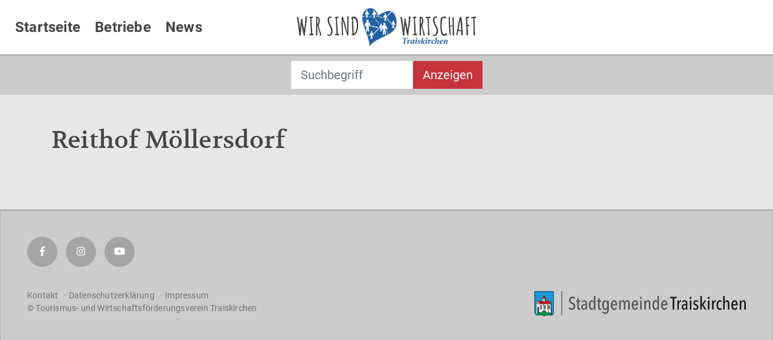

--- FILE ---
content_type: text/html; charset=UTF-8
request_url: https://www.traiskirchner-betriebe.at/betriebe_tags/innenboxen/
body_size: 28572
content:
<!doctype html>
<html lang="de">
<head>
	<meta charset="UTF-8">
	<meta name="viewport" content="width=device-width, initial-scale=1, shrink-to-fit=no">
	<link rel="profile" href="https://gmpg.org/xfn/11">

	<meta name="msapplication-TileColor" content="#2161a3">
	<meta name="msapplication-navbutton-color" content="#2161a3">
	<meta name="theme-color" content="#2161a3">
	<meta name="apple-mobile-web-app-status-bar-style" content="#2161a3">

	<link rel="stylesheet" href="https://www.traiskirchner-betriebe.at/wp-content/themes/tkbt/css/bootstrap.min.css">
	<link rel="stylesheet" href="https://www.traiskirchner-betriebe.at/wp-content/themes/tkbt/awesomplete/awesomplete.css">
	<link rel="stylesheet" href="https://www.traiskirchner-betriebe.at/wp-content/themes/tkbt/style.css">

	<title>Innenboxen &#8211; Traiskirchner Betriebe</title>
<meta name='robots' content='max-image-preview:large' />
	<style>img:is([sizes="auto" i], [sizes^="auto," i]) { contain-intrinsic-size: 3000px 1500px }</style>
	<link rel="alternate" type="application/rss+xml" title="Traiskirchner Betriebe &raquo; Innenboxen Schlagwort Feed" href="https://www.traiskirchner-betriebe.at/betriebe_tags/innenboxen/feed/" />
<link rel='stylesheet' id='wp-block-library-css' href='https://www.traiskirchner-betriebe.at/wp-includes/css/dist/block-library/style.min.css' type='text/css' media='all' />
<style id='classic-theme-styles-inline-css' type='text/css'>
/*! This file is auto-generated */
.wp-block-button__link{color:#fff;background-color:#32373c;border-radius:9999px;box-shadow:none;text-decoration:none;padding:calc(.667em + 2px) calc(1.333em + 2px);font-size:1.125em}.wp-block-file__button{background:#32373c;color:#fff;text-decoration:none}
</style>
<style id='global-styles-inline-css' type='text/css'>
:root{--wp--preset--aspect-ratio--square: 1;--wp--preset--aspect-ratio--4-3: 4/3;--wp--preset--aspect-ratio--3-4: 3/4;--wp--preset--aspect-ratio--3-2: 3/2;--wp--preset--aspect-ratio--2-3: 2/3;--wp--preset--aspect-ratio--16-9: 16/9;--wp--preset--aspect-ratio--9-16: 9/16;--wp--preset--color--black: #000000;--wp--preset--color--cyan-bluish-gray: #abb8c3;--wp--preset--color--white: #ffffff;--wp--preset--color--pale-pink: #f78da7;--wp--preset--color--vivid-red: #cf2e2e;--wp--preset--color--luminous-vivid-orange: #ff6900;--wp--preset--color--luminous-vivid-amber: #fcb900;--wp--preset--color--light-green-cyan: #7bdcb5;--wp--preset--color--vivid-green-cyan: #00d084;--wp--preset--color--pale-cyan-blue: #8ed1fc;--wp--preset--color--vivid-cyan-blue: #0693e3;--wp--preset--color--vivid-purple: #9b51e0;--wp--preset--gradient--vivid-cyan-blue-to-vivid-purple: linear-gradient(135deg,rgba(6,147,227,1) 0%,rgb(155,81,224) 100%);--wp--preset--gradient--light-green-cyan-to-vivid-green-cyan: linear-gradient(135deg,rgb(122,220,180) 0%,rgb(0,208,130) 100%);--wp--preset--gradient--luminous-vivid-amber-to-luminous-vivid-orange: linear-gradient(135deg,rgba(252,185,0,1) 0%,rgba(255,105,0,1) 100%);--wp--preset--gradient--luminous-vivid-orange-to-vivid-red: linear-gradient(135deg,rgba(255,105,0,1) 0%,rgb(207,46,46) 100%);--wp--preset--gradient--very-light-gray-to-cyan-bluish-gray: linear-gradient(135deg,rgb(238,238,238) 0%,rgb(169,184,195) 100%);--wp--preset--gradient--cool-to-warm-spectrum: linear-gradient(135deg,rgb(74,234,220) 0%,rgb(151,120,209) 20%,rgb(207,42,186) 40%,rgb(238,44,130) 60%,rgb(251,105,98) 80%,rgb(254,248,76) 100%);--wp--preset--gradient--blush-light-purple: linear-gradient(135deg,rgb(255,206,236) 0%,rgb(152,150,240) 100%);--wp--preset--gradient--blush-bordeaux: linear-gradient(135deg,rgb(254,205,165) 0%,rgb(254,45,45) 50%,rgb(107,0,62) 100%);--wp--preset--gradient--luminous-dusk: linear-gradient(135deg,rgb(255,203,112) 0%,rgb(199,81,192) 50%,rgb(65,88,208) 100%);--wp--preset--gradient--pale-ocean: linear-gradient(135deg,rgb(255,245,203) 0%,rgb(182,227,212) 50%,rgb(51,167,181) 100%);--wp--preset--gradient--electric-grass: linear-gradient(135deg,rgb(202,248,128) 0%,rgb(113,206,126) 100%);--wp--preset--gradient--midnight: linear-gradient(135deg,rgb(2,3,129) 0%,rgb(40,116,252) 100%);--wp--preset--font-size--small: 13px;--wp--preset--font-size--medium: 20px;--wp--preset--font-size--large: 36px;--wp--preset--font-size--x-large: 42px;--wp--preset--spacing--20: 0.44rem;--wp--preset--spacing--30: 0.67rem;--wp--preset--spacing--40: 1rem;--wp--preset--spacing--50: 1.5rem;--wp--preset--spacing--60: 2.25rem;--wp--preset--spacing--70: 3.38rem;--wp--preset--spacing--80: 5.06rem;--wp--preset--shadow--natural: 6px 6px 9px rgba(0, 0, 0, 0.2);--wp--preset--shadow--deep: 12px 12px 50px rgba(0, 0, 0, 0.4);--wp--preset--shadow--sharp: 6px 6px 0px rgba(0, 0, 0, 0.2);--wp--preset--shadow--outlined: 6px 6px 0px -3px rgba(255, 255, 255, 1), 6px 6px rgba(0, 0, 0, 1);--wp--preset--shadow--crisp: 6px 6px 0px rgba(0, 0, 0, 1);}:where(.is-layout-flex){gap: 0.5em;}:where(.is-layout-grid){gap: 0.5em;}body .is-layout-flex{display: flex;}.is-layout-flex{flex-wrap: wrap;align-items: center;}.is-layout-flex > :is(*, div){margin: 0;}body .is-layout-grid{display: grid;}.is-layout-grid > :is(*, div){margin: 0;}:where(.wp-block-columns.is-layout-flex){gap: 2em;}:where(.wp-block-columns.is-layout-grid){gap: 2em;}:where(.wp-block-post-template.is-layout-flex){gap: 1.25em;}:where(.wp-block-post-template.is-layout-grid){gap: 1.25em;}.has-black-color{color: var(--wp--preset--color--black) !important;}.has-cyan-bluish-gray-color{color: var(--wp--preset--color--cyan-bluish-gray) !important;}.has-white-color{color: var(--wp--preset--color--white) !important;}.has-pale-pink-color{color: var(--wp--preset--color--pale-pink) !important;}.has-vivid-red-color{color: var(--wp--preset--color--vivid-red) !important;}.has-luminous-vivid-orange-color{color: var(--wp--preset--color--luminous-vivid-orange) !important;}.has-luminous-vivid-amber-color{color: var(--wp--preset--color--luminous-vivid-amber) !important;}.has-light-green-cyan-color{color: var(--wp--preset--color--light-green-cyan) !important;}.has-vivid-green-cyan-color{color: var(--wp--preset--color--vivid-green-cyan) !important;}.has-pale-cyan-blue-color{color: var(--wp--preset--color--pale-cyan-blue) !important;}.has-vivid-cyan-blue-color{color: var(--wp--preset--color--vivid-cyan-blue) !important;}.has-vivid-purple-color{color: var(--wp--preset--color--vivid-purple) !important;}.has-black-background-color{background-color: var(--wp--preset--color--black) !important;}.has-cyan-bluish-gray-background-color{background-color: var(--wp--preset--color--cyan-bluish-gray) !important;}.has-white-background-color{background-color: var(--wp--preset--color--white) !important;}.has-pale-pink-background-color{background-color: var(--wp--preset--color--pale-pink) !important;}.has-vivid-red-background-color{background-color: var(--wp--preset--color--vivid-red) !important;}.has-luminous-vivid-orange-background-color{background-color: var(--wp--preset--color--luminous-vivid-orange) !important;}.has-luminous-vivid-amber-background-color{background-color: var(--wp--preset--color--luminous-vivid-amber) !important;}.has-light-green-cyan-background-color{background-color: var(--wp--preset--color--light-green-cyan) !important;}.has-vivid-green-cyan-background-color{background-color: var(--wp--preset--color--vivid-green-cyan) !important;}.has-pale-cyan-blue-background-color{background-color: var(--wp--preset--color--pale-cyan-blue) !important;}.has-vivid-cyan-blue-background-color{background-color: var(--wp--preset--color--vivid-cyan-blue) !important;}.has-vivid-purple-background-color{background-color: var(--wp--preset--color--vivid-purple) !important;}.has-black-border-color{border-color: var(--wp--preset--color--black) !important;}.has-cyan-bluish-gray-border-color{border-color: var(--wp--preset--color--cyan-bluish-gray) !important;}.has-white-border-color{border-color: var(--wp--preset--color--white) !important;}.has-pale-pink-border-color{border-color: var(--wp--preset--color--pale-pink) !important;}.has-vivid-red-border-color{border-color: var(--wp--preset--color--vivid-red) !important;}.has-luminous-vivid-orange-border-color{border-color: var(--wp--preset--color--luminous-vivid-orange) !important;}.has-luminous-vivid-amber-border-color{border-color: var(--wp--preset--color--luminous-vivid-amber) !important;}.has-light-green-cyan-border-color{border-color: var(--wp--preset--color--light-green-cyan) !important;}.has-vivid-green-cyan-border-color{border-color: var(--wp--preset--color--vivid-green-cyan) !important;}.has-pale-cyan-blue-border-color{border-color: var(--wp--preset--color--pale-cyan-blue) !important;}.has-vivid-cyan-blue-border-color{border-color: var(--wp--preset--color--vivid-cyan-blue) !important;}.has-vivid-purple-border-color{border-color: var(--wp--preset--color--vivid-purple) !important;}.has-vivid-cyan-blue-to-vivid-purple-gradient-background{background: var(--wp--preset--gradient--vivid-cyan-blue-to-vivid-purple) !important;}.has-light-green-cyan-to-vivid-green-cyan-gradient-background{background: var(--wp--preset--gradient--light-green-cyan-to-vivid-green-cyan) !important;}.has-luminous-vivid-amber-to-luminous-vivid-orange-gradient-background{background: var(--wp--preset--gradient--luminous-vivid-amber-to-luminous-vivid-orange) !important;}.has-luminous-vivid-orange-to-vivid-red-gradient-background{background: var(--wp--preset--gradient--luminous-vivid-orange-to-vivid-red) !important;}.has-very-light-gray-to-cyan-bluish-gray-gradient-background{background: var(--wp--preset--gradient--very-light-gray-to-cyan-bluish-gray) !important;}.has-cool-to-warm-spectrum-gradient-background{background: var(--wp--preset--gradient--cool-to-warm-spectrum) !important;}.has-blush-light-purple-gradient-background{background: var(--wp--preset--gradient--blush-light-purple) !important;}.has-blush-bordeaux-gradient-background{background: var(--wp--preset--gradient--blush-bordeaux) !important;}.has-luminous-dusk-gradient-background{background: var(--wp--preset--gradient--luminous-dusk) !important;}.has-pale-ocean-gradient-background{background: var(--wp--preset--gradient--pale-ocean) !important;}.has-electric-grass-gradient-background{background: var(--wp--preset--gradient--electric-grass) !important;}.has-midnight-gradient-background{background: var(--wp--preset--gradient--midnight) !important;}.has-small-font-size{font-size: var(--wp--preset--font-size--small) !important;}.has-medium-font-size{font-size: var(--wp--preset--font-size--medium) !important;}.has-large-font-size{font-size: var(--wp--preset--font-size--large) !important;}.has-x-large-font-size{font-size: var(--wp--preset--font-size--x-large) !important;}
:where(.wp-block-post-template.is-layout-flex){gap: 1.25em;}:where(.wp-block-post-template.is-layout-grid){gap: 1.25em;}
:where(.wp-block-columns.is-layout-flex){gap: 2em;}:where(.wp-block-columns.is-layout-grid){gap: 2em;}
:root :where(.wp-block-pullquote){font-size: 1.5em;line-height: 1.6;}
</style>
<link rel='stylesheet' id='contact-form-7-css' href='https://www.traiskirchner-betriebe.at/wp-content/plugins/contact-form-7/includes/css/styles.css' type='text/css' media='all' />
<link rel='stylesheet' id='responsive-lightbox-swipebox-css' href='https://www.traiskirchner-betriebe.at/wp-content/plugins/responsive-lightbox/assets/swipebox/swipebox.min.css' type='text/css' media='all' />
<link rel='stylesheet' id='fivetwoseometa-user-style-css' href='https://www.traiskirchner-betriebe.at/wp-content/plugins/fivetwoseometa/assets/user-style.css' type='text/css' media='all' />
<script type="text/javascript" src="https://www.traiskirchner-betriebe.at/wp-includes/js/jquery/jquery.min.js" id="jquery-core-js"></script>
<script type="text/javascript" src="https://www.traiskirchner-betriebe.at/wp-includes/js/jquery/jquery-migrate.min.js" id="jquery-migrate-js"></script>
<script type="text/javascript" src="https://www.traiskirchner-betriebe.at/wp-content/plugins/responsive-lightbox/assets/swipebox/jquery.swipebox.min.js" id="responsive-lightbox-swipebox-js"></script>
<script type="text/javascript" src="https://www.traiskirchner-betriebe.at/wp-includes/js/underscore.min.js" id="underscore-js"></script>
<script type="text/javascript" src="https://www.traiskirchner-betriebe.at/wp-content/plugins/responsive-lightbox/assets/infinitescroll/infinite-scroll.pkgd.min.js" id="responsive-lightbox-infinite-scroll-js"></script>
<script type="text/javascript" id="responsive-lightbox-js-before">
/* <![CDATA[ */
var rlArgs = {"script":"swipebox","selector":"lightbox","customEvents":"","activeGalleries":true,"animation":true,"hideCloseButtonOnMobile":false,"removeBarsOnMobile":false,"hideBars":true,"hideBarsDelay":5000,"videoMaxWidth":1080,"useSVG":true,"loopAtEnd":false,"woocommerce_gallery":false,"ajaxurl":"https:\/\/www.traiskirchner-betriebe.at\/wp-admin\/admin-ajax.php","nonce":"11cb57020f","preview":false,"postId":1693,"scriptExtension":false};
/* ]]> */
</script>
<script type="text/javascript" src="https://www.traiskirchner-betriebe.at/wp-content/plugins/responsive-lightbox/js/front.js" id="responsive-lightbox-js"></script>
<link rel="https://api.w.org/" href="https://www.traiskirchner-betriebe.at/wp-json/" /><link rel="EditURI" type="application/rsd+xml" title="RSD" href="https://www.traiskirchner-betriebe.at/xmlrpc.php?rsd" />

		<!-- Start fivetwo SEO & Social Meta -->
		<meta name="description" content="Das Verzeichnis der Traiskirchner Betriebe" />
		<link rel="canonical" href="" />
		<meta property="og:locale" content="de_DE" />
		<meta property="og:type" content="article" />
		<meta property="og:site_name" content="Traiskirchner Betriebe" />
		<meta name="twitter:card" content="summary_large_image" />
		<meta property="og:url" content="" />
		<meta property="og:title" content="Reithof Möllersdorf" />
		<meta name="twitter:title" content="Reithof Möllersdorf" />
		<meta property="og:description" content="Das Verzeichnis der Traiskirchner Betriebe" />
		<meta name="twitter:description" content="Das Verzeichnis der Traiskirchner Betriebe" />
		<meta property="og:image" content="https://www.traiskirchner-betriebe.at/wp-content/uploads/2019/11/traiskirchner_betriebe.png" />
		<meta property="og:image:width" content="1480" />
		<meta property="og:image:height" content="833" />
		<meta name="twitter:image" content="https://www.traiskirchner-betriebe.at/wp-content/uploads/2019/11/traiskirchner_betriebe.png" />
		<!-- End fivetwo SEO & Social Meta -->

<link rel="icon" href="https://www.traiskirchner-betriebe.at/wp-content/uploads/2021/04/cropped-logo-png-32x32.png" sizes="32x32" />
<link rel="icon" href="https://www.traiskirchner-betriebe.at/wp-content/uploads/2021/04/cropped-logo-png-192x192.png" sizes="192x192" />
<link rel="apple-touch-icon" href="https://www.traiskirchner-betriebe.at/wp-content/uploads/2021/04/cropped-logo-png-180x180.png" />
<meta name="msapplication-TileImage" content="https://www.traiskirchner-betriebe.at/wp-content/uploads/2021/04/cropped-logo-png-270x270.png" />
</head>
<body class="archive tax-betriebe_tags term-innenboxen term-1169 wp-theme-tkbt">

<div class="container-fluid tkbt-header fixed-top">
	<div class="row">
		<div class="col d-none d-xl-block" style="min-height: 90px;">
			<div class="main-menu-left-large" style="padding-left: 10px; padding-right: 10px;">
				<div class="menu-main-menu-container"><ul id="menu-main-menu" class="menu"><li id="menu-item-671" class="menu-item menu-item-type-post_type menu-item-object-page menu-item-home menu-item-671"><a href="https://www.traiskirchner-betriebe.at/">Startseite</a></li>
<li id="menu-item-670" class="menu-item menu-item-type-post_type menu-item-object-page menu-item-670"><a href="https://www.traiskirchner-betriebe.at/betriebe/">Betriebe</a></li>
<li id="menu-item-669" class="menu-item menu-item-type-post_type menu-item-object-page menu-item-669"><a href="https://www.traiskirchner-betriebe.at/news/">News</a></li>
</ul></div>			</div>
		</div>
		<div class="col main-menu-center-large" style="min-height: 90px;">
			<div class="" style="width: 100%; height: 90px;">
				<a href="https://www.traiskirchner-betriebe.at"><img src="https://www.traiskirchner-betriebe.at/wp-content/uploads/2018/04/logo.png" style="position: absolute; top: 50%; left: 50%; -webkit-transform: translate(-50%, -50%); -ms-transform: translate(-50%, -50%); transform: translate(-50%, -50%); max-width: 70%; max-height: 70%;" alt="Traiskirchen Logo"></a>
			</div>
		</div>
		<div class="col-12 d-block d-xl-none main-menu-left-small" style="min-height: 30px;">
			<div class="" style="padding-left: 10px; padding-right: 10px; width: 100%;">
				<div class="menu-main-menu-container"><ul id="menu-main-menu-1" class="menu"><li class="menu-item menu-item-type-post_type menu-item-object-page menu-item-home menu-item-671"><a href="https://www.traiskirchner-betriebe.at/">Startseite</a></li>
<li class="menu-item menu-item-type-post_type menu-item-object-page menu-item-670"><a href="https://www.traiskirchner-betriebe.at/betriebe/">Betriebe</a></li>
<li class="menu-item menu-item-type-post_type menu-item-object-page menu-item-669"><a href="https://www.traiskirchner-betriebe.at/news/">News</a></li>
</ul></div>			</div>
		</div>
		<div class="col d-none d-xl-block main-menu-right-large" style="min-height: 90px;">
			<div class="">

			</div>
		</div>
	</div>
</div>


<div class="container-fluid tkbt-submenu" style="background-color: #ccc;">
	<div class="row">
		<div class="col">
			<div class="d-flex justify-content-center tkbt-search-form-pages">
								<form class="form-inline" action="https://www.traiskirchner-betriebe.at/betriebe/" method="get" id="tkbt_searchform" style="margin-bottom: 0; text-align: center; display: block;">
					<label class="sr-only" for="tkbt_suchbegriff">Suchbegriff</label>
					<input type="text" class="form-control form-control-lg mb-2 awesomplete" id="search" name="search" placeholder="Suchbegriff" ><button type="submit" class="btn btn-lg btn-primary mb-2">Anzeigen</button>
				</form>
			</div>
		</div>
	</div>
</div>

<div class="container tkbt-content-wrapper" style="">

		<div class="row">
			<div class="col-12 col-lg-8">
				<article class="post">
					<h1 style="margin-bottom: 42px;">Reithof Möllersdorf</h1>
					<div class="d-block d-sm-block d-md-block d-lg-none">
											</div>
									</article>
			</div>
			<div class="col-12 col-lg-4" style="padding-left: 45px;">
				<div class="d-none d-sm-none d-md-none d-lg-block">
									</div>
			</div>
		</div>

		</div>

<div class="container-fluid tkbt-footer padding-default" style="background-color: #ccc;">
	<div class="row" style="">
		<div class="col-12 col-lg-6 text-center text-lg-left" style="">
			<div class="" style="margin-bottom: 30px;">
				<a href="https://www.facebook.com/Tourismus-Wirtschaftsförderungsverein-Traiskirchen-1616791731931128/" target="_blank"><div class="footer-circles">
					<div class="">
						<i class="fab fa-facebook-f"></i>
					</div>
				</div></a>
				<a href="https://www.instagram.com/tourismus_traiskirchen" target="_blank"><div class="footer-circles">
					<div class="">
						<i class="fab fa-instagram"></i>
					</div>
				</div></a>
				<a href="https://www.youtube.com/user/traiskirchentv" target="_blank"><div class="footer-circles">
					<div class="">
						<i class="fab fa-youtube"></i>
					</div>
				</div></a>
			</div>
			<div class="" style="">
				<div style="font-size: 14px; color: #737373;">
					<div class="menu-footer-menu-container"><ul id="menu-footer-menu" class="menu"><li id="menu-item-620" class="menu-item menu-item-type-post_type menu-item-object-page menu-item-620"><a href="https://www.traiskirchner-betriebe.at/kontakt/">Kontakt</a></li>
<li id="menu-item-619" class="menu-item menu-item-type-post_type menu-item-object-page menu-item-619"><a href="https://www.traiskirchner-betriebe.at/datenschutz/">Datenschutzerklärung</a></li>
<li id="menu-item-618" class="menu-item menu-item-type-post_type menu-item-object-page menu-item-618"><a href="https://www.traiskirchner-betriebe.at/impressum/">Impressum</a></li>
</ul></div>					&copy; Tourismus- und Wirtschaftsförderungsverein Traiskirchen				</div>
			</div>
		</div>
		<div class="col-12 col-lg-6 d-none d-lg-block text-center text-lg-right" style="position: relative;">
			<div style="position: absolute; right: 15px; bottom: 0px; margin-bottom: -3px;">

				<a href="http://www.traiskirchen.gv.at/" target="_blank">
					<img src="https://www.traiskirchner-betriebe.at/wp-content/uploads/2018/05/tk_logo-web.png" style="" alt="Logo der Stadtgemeinde Traiskirchen">
				</a>

			</div>
		</div>
		<div class="col-12 col-lg-6 d-block d-lg-none text-center text-lg-right" style="margin-top: 30px;">
			<div style="">

				<a href="http://www.traiskirchen.gv.at/" target="_blank">
					<img src="https://www.traiskirchner-betriebe.at/wp-content/uploads/2018/05/tk_logo-web.png" style="" alt="Logo der Stadtgemeinde Traiskirchen">
				</a>

			</div>
		</div>
	</div>
</div>


<script>
	var list = [{"label":"<b>Anlagentechnik<\/b> <span style=\"font-size: smaller; font-weight: bold; text-transform: uppercase; color: #007bff;\">Kategorie<\/span>","value":"Anlagentechnik"},{"label":"<b>Apotheke<\/b> <span style=\"font-size: smaller; font-weight: bold; text-transform: uppercase; color: #007bff;\">Kategorie<\/span>","value":"Apotheke"},{"label":"<b>Arzt<\/b> <span style=\"font-size: smaller; font-weight: bold; text-transform: uppercase; color: #007bff;\">Kategorie<\/span>","value":"Arzt"},{"label":"<b>Automatisierungstechnik<\/b> <span style=\"font-size: smaller; font-weight: bold; text-transform: uppercase; color: #007bff;\">Kategorie<\/span>","value":"Automatisierungstechnik"},{"label":"<b>B\u00e4ckerei<\/b> <span style=\"font-size: smaller; font-weight: bold; text-transform: uppercase; color: #007bff;\">Kategorie<\/span>","value":"B\u00e4ckerei"},{"label":"<b>Bank<\/b> <span style=\"font-size: smaller; font-weight: bold; text-transform: uppercase; color: #007bff;\">Kategorie<\/span>","value":"Bank"},{"label":"<b>Baugewerbe<\/b> <span style=\"font-size: smaller; font-weight: bold; text-transform: uppercase; color: #007bff;\">Kategorie<\/span>","value":"Baugewerbe"},{"label":"<b>Beauty<\/b> <span style=\"font-size: smaller; font-weight: bold; text-transform: uppercase; color: #007bff;\">Kategorie<\/span>","value":"Beauty"},{"label":"<b>Beratung<\/b> <span style=\"font-size: smaller; font-weight: bold; text-transform: uppercase; color: #007bff;\">Kategorie<\/span>","value":"Beratung"},{"label":"<b>Bestattung<\/b> <span style=\"font-size: smaller; font-weight: bold; text-transform: uppercase; color: #007bff;\">Kategorie<\/span>","value":"Bestattung"},{"label":"<b>Betreuung<\/b> <span style=\"font-size: smaller; font-weight: bold; text-transform: uppercase; color: #007bff;\">Kategorie<\/span>","value":"Betreuung"},{"label":"<b>Bootbau<\/b> <span style=\"font-size: smaller; font-weight: bold; text-transform: uppercase; color: #007bff;\">Kategorie<\/span>","value":"Bootbau"},{"label":"<b>Brauerei<\/b> <span style=\"font-size: smaller; font-weight: bold; text-transform: uppercase; color: #007bff;\">Kategorie<\/span>","value":"Brauerei"},{"label":"<b>Chemie<\/b> <span style=\"font-size: smaller; font-weight: bold; text-transform: uppercase; color: #007bff;\">Kategorie<\/span>","value":"Chemie"},{"label":"<b>Dichtung<\/b> <span style=\"font-size: smaller; font-weight: bold; text-transform: uppercase; color: #007bff;\">Kategorie<\/span>","value":"Dichtung"},{"label":"<b>Drogerie<\/b> <span style=\"font-size: smaller; font-weight: bold; text-transform: uppercase; color: #007bff;\">Kategorie<\/span>","value":"Drogerie"},{"label":"<b>Druckerei<\/b> <span style=\"font-size: smaller; font-weight: bold; text-transform: uppercase; color: #007bff;\">Kategorie<\/span>","value":"Druckerei"},{"label":"<b>Einzelhandel<\/b> <span style=\"font-size: smaller; font-weight: bold; text-transform: uppercase; color: #007bff;\">Kategorie<\/span>","value":"Einzelhandel"},{"label":"<b>Elektriker<\/b> <span style=\"font-size: smaller; font-weight: bold; text-transform: uppercase; color: #007bff;\">Kategorie<\/span>","value":"Elektriker"},{"label":"<b>Energietechnik<\/b> <span style=\"font-size: smaller; font-weight: bold; text-transform: uppercase; color: #007bff;\">Kategorie<\/span>","value":"Energietechnik"},{"label":"<b>Event<\/b> <span style=\"font-size: smaller; font-weight: bold; text-transform: uppercase; color: #007bff;\">Kategorie<\/span>","value":"Event"},{"label":"<b>Fahrschule<\/b> <span style=\"font-size: smaller; font-weight: bold; text-transform: uppercase; color: #007bff;\">Kategorie<\/span>","value":"Fahrschule"},{"label":"<b>Farbe\/Lack<\/b> <span style=\"font-size: smaller; font-weight: bold; text-transform: uppercase; color: #007bff;\">Kategorie<\/span>","value":"Farbe\/Lack"},{"label":"<b>Fliesen<\/b> <span style=\"font-size: smaller; font-weight: bold; text-transform: uppercase; color: #007bff;\">Kategorie<\/span>","value":"Fliesen"},{"label":"<b>Foto<\/b> <span style=\"font-size: smaller; font-weight: bold; text-transform: uppercase; color: #007bff;\">Kategorie<\/span>","value":"Foto"},{"label":"<b>Friseur<\/b> <span style=\"font-size: smaller; font-weight: bold; text-transform: uppercase; color: #007bff;\">Kategorie<\/span>","value":"Friseur"},{"label":"<b>G\u00e4rtnerei<\/b> <span style=\"font-size: smaller; font-weight: bold; text-transform: uppercase; color: #007bff;\">Kategorie<\/span>","value":"G\u00e4rtnerei"},{"label":"<b>Gastronomie<\/b> <span style=\"font-size: smaller; font-weight: bold; text-transform: uppercase; color: #007bff;\">Kategorie<\/span>","value":"Gastronomie"},{"label":"<b>Gesundheit<\/b> <span style=\"font-size: smaller; font-weight: bold; text-transform: uppercase; color: #007bff;\">Kategorie<\/span>","value":"Gesundheit"},{"label":"<b>Glaserei<\/b> <span style=\"font-size: smaller; font-weight: bold; text-transform: uppercase; color: #007bff;\">Kategorie<\/span>","value":"Glaserei"},{"label":"<b>Handel<\/b> <span style=\"font-size: smaller; font-weight: bold; text-transform: uppercase; color: #007bff;\">Kategorie<\/span>","value":"Handel"},{"label":"<b>Heilmethoden<\/b> <span style=\"font-size: smaller; font-weight: bold; text-transform: uppercase; color: #007bff;\">Kategorie<\/span>","value":"Heilmethoden"},{"label":"<b>Heurigen<\/b> <span style=\"font-size: smaller; font-weight: bold; text-transform: uppercase; color: #007bff;\">Kategorie<\/span>","value":"Heurigen"},{"label":"<b>Hotel<\/b> <span style=\"font-size: smaller; font-weight: bold; text-transform: uppercase; color: #007bff;\">Kategorie<\/span>","value":"Hotel"},{"label":"<b>Immobilien<\/b> <span style=\"font-size: smaller; font-weight: bold; text-transform: uppercase; color: #007bff;\">Kategorie<\/span>","value":"Immobilien"},{"label":"<b>Installateur<\/b> <span style=\"font-size: smaller; font-weight: bold; text-transform: uppercase; color: #007bff;\">Kategorie<\/span>","value":"Installateur"},{"label":"<b>IT<\/b> <span style=\"font-size: smaller; font-weight: bold; text-transform: uppercase; color: #007bff;\">Kategorie<\/span>","value":"IT"},{"label":"<b>KFZ<\/b> <span style=\"font-size: smaller; font-weight: bold; text-transform: uppercase; color: #007bff;\">Kategorie<\/span>","value":"KFZ"},{"label":"<b>Kosmetik<\/b> <span style=\"font-size: smaller; font-weight: bold; text-transform: uppercase; color: #007bff;\">Kategorie<\/span>","value":"Kosmetik"},{"label":"<b>Kunststoff<\/b> <span style=\"font-size: smaller; font-weight: bold; text-transform: uppercase; color: #007bff;\">Kategorie<\/span>","value":"Kunststoff"},{"label":"<b>Landwirtschaft<\/b> <span style=\"font-size: smaller; font-weight: bold; text-transform: uppercase; color: #007bff;\">Kategorie<\/span>","value":"Landwirtschaft"},{"label":"<b>Lebensmittel<\/b> <span style=\"font-size: smaller; font-weight: bold; text-transform: uppercase; color: #007bff;\">Kategorie<\/span>","value":"Lebensmittel"},{"label":"<b>Licht\/Ton<\/b> <span style=\"font-size: smaller; font-weight: bold; text-transform: uppercase; color: #007bff;\">Kategorie<\/span>","value":"Licht\/Ton"},{"label":"<b>Maler<\/b> <span style=\"font-size: smaller; font-weight: bold; text-transform: uppercase; color: #007bff;\">Kategorie<\/span>","value":"Maler"},{"label":"<b>Maschinen<\/b> <span style=\"font-size: smaller; font-weight: bold; text-transform: uppercase; color: #007bff;\">Kategorie<\/span>","value":"Maschinen"},{"label":"<b>Medizin<\/b> <span style=\"font-size: smaller; font-weight: bold; text-transform: uppercase; color: #007bff;\">Kategorie<\/span>","value":"Medizin"},{"label":"<b>Metall Stahl<\/b> <span style=\"font-size: smaller; font-weight: bold; text-transform: uppercase; color: #007bff;\">Kategorie<\/span>","value":"Metall Stahl"},{"label":"<b>Montage<\/b> <span style=\"font-size: smaller; font-weight: bold; text-transform: uppercase; color: #007bff;\">Kategorie<\/span>","value":"Montage"},{"label":"<b>Optiker<\/b> <span style=\"font-size: smaller; font-weight: bold; text-transform: uppercase; color: #007bff;\">Kategorie<\/span>","value":"Optiker"},{"label":"<b>Papier<\/b> <span style=\"font-size: smaller; font-weight: bold; text-transform: uppercase; color: #007bff;\">Kategorie<\/span>","value":"Papier"},{"label":"<b>Planung<\/b> <span style=\"font-size: smaller; font-weight: bold; text-transform: uppercase; color: #007bff;\">Kategorie<\/span>","value":"Planung"},{"label":"<b>Post<\/b> <span style=\"font-size: smaller; font-weight: bold; text-transform: uppercase; color: #007bff;\">Kategorie<\/span>","value":"Post"},{"label":"<b>Psychotherapie<\/b> <span style=\"font-size: smaller; font-weight: bold; text-transform: uppercase; color: #007bff;\">Kategorie<\/span>","value":"Psychotherapie"},{"label":"<b>Raumaustatter<\/b> <span style=\"font-size: smaller; font-weight: bold; text-transform: uppercase; color: #007bff;\">Kategorie<\/span>","value":"Raumaustatter"},{"label":"<b>Rechtsanwalt<\/b> <span style=\"font-size: smaller; font-weight: bold; text-transform: uppercase; color: #007bff;\">Kategorie<\/span>","value":"Rechtsanwalt"},{"label":"<b>Recycling<\/b> <span style=\"font-size: smaller; font-weight: bold; text-transform: uppercase; color: #007bff;\">Kategorie<\/span>","value":"Recycling"},{"label":"<b>Reifen<\/b> <span style=\"font-size: smaller; font-weight: bold; text-transform: uppercase; color: #007bff;\">Kategorie<\/span>","value":"Reifen"},{"label":"<b>Reinigung<\/b> <span style=\"font-size: smaller; font-weight: bold; text-transform: uppercase; color: #007bff;\">Kategorie<\/span>","value":"Reinigung"},{"label":"<b>Reiseb\u00fcro<\/b> <span style=\"font-size: smaller; font-weight: bold; text-transform: uppercase; color: #007bff;\">Kategorie<\/span>","value":"Reiseb\u00fcro"},{"label":"<b>Restaurant<\/b> <span style=\"font-size: smaller; font-weight: bold; text-transform: uppercase; color: #007bff;\">Kategorie<\/span>","value":"Restaurant"},{"label":"<b>Schlosserei<\/b> <span style=\"font-size: smaller; font-weight: bold; text-transform: uppercase; color: #007bff;\">Kategorie<\/span>","value":"Schlosserei"},{"label":"<b>Schmiermittel<\/b> <span style=\"font-size: smaller; font-weight: bold; text-transform: uppercase; color: #007bff;\">Kategorie<\/span>","value":"Schmiermittel"},{"label":"<b>Schneiderei<\/b> <span style=\"font-size: smaller; font-weight: bold; text-transform: uppercase; color: #007bff;\">Kategorie<\/span>","value":"Schneiderei"},{"label":"<b>Sicherheit<\/b> <span style=\"font-size: smaller; font-weight: bold; text-transform: uppercase; color: #007bff;\">Kategorie<\/span>","value":"Sicherheit"},{"label":"<b>Sonnenstudio<\/b> <span style=\"font-size: smaller; font-weight: bold; text-transform: uppercase; color: #007bff;\">Kategorie<\/span>","value":"Sonnenstudio"},{"label":"<b>Soziale Einrichtungen<\/b> <span style=\"font-size: smaller; font-weight: bold; text-transform: uppercase; color: #007bff;\">Kategorie<\/span>","value":"Soziale Einrichtungen"},{"label":"<b>Spedition<\/b> <span style=\"font-size: smaller; font-weight: bold; text-transform: uppercase; color: #007bff;\">Kategorie<\/span>","value":"Spedition"},{"label":"<b>Spengler<\/b> <span style=\"font-size: smaller; font-weight: bold; text-transform: uppercase; color: #007bff;\">Kategorie<\/span>","value":"Spengler"},{"label":"<b>Sport<\/b> <span style=\"font-size: smaller; font-weight: bold; text-transform: uppercase; color: #007bff;\">Kategorie<\/span>","value":"Sport"},{"label":"<b>Tabak Trafik<\/b> <span style=\"font-size: smaller; font-weight: bold; text-transform: uppercase; color: #007bff;\">Kategorie<\/span>","value":"Tabak Trafik"},{"label":"<b>Tankstelle<\/b> <span style=\"font-size: smaller; font-weight: bold; text-transform: uppercase; color: #007bff;\">Kategorie<\/span>","value":"Tankstelle"},{"label":"<b>Taxi<\/b> <span style=\"font-size: smaller; font-weight: bold; text-transform: uppercase; color: #007bff;\">Kategorie<\/span>","value":"Taxi"},{"label":"<b>Technik<\/b> <span style=\"font-size: smaller; font-weight: bold; text-transform: uppercase; color: #007bff;\">Kategorie<\/span>","value":"Technik"},{"label":"<b>Tiefenbel\u00fcftung<\/b> <span style=\"font-size: smaller; font-weight: bold; text-transform: uppercase; color: #007bff;\">Kategorie<\/span>","value":"Tiefenbel\u00fcftung"},{"label":"<b>Tierarzt<\/b> <span style=\"font-size: smaller; font-weight: bold; text-transform: uppercase; color: #007bff;\">Kategorie<\/span>","value":"Tierarzt"},{"label":"<b>Tierbedarf<\/b> <span style=\"font-size: smaller; font-weight: bold; text-transform: uppercase; color: #007bff;\">Kategorie<\/span>","value":"Tierbedarf"},{"label":"<b>Tischler<\/b> <span style=\"font-size: smaller; font-weight: bold; text-transform: uppercase; color: #007bff;\">Kategorie<\/span>","value":"Tischler"},{"label":"<b>Transport<\/b> <span style=\"font-size: smaller; font-weight: bold; text-transform: uppercase; color: #007bff;\">Kategorie<\/span>","value":"Transport"},{"label":"<b>Vermessungswesen<\/b> <span style=\"font-size: smaller; font-weight: bold; text-transform: uppercase; color: #007bff;\">Kategorie<\/span>","value":"Vermessungswesen"},{"label":"<b>Verpackung<\/b> <span style=\"font-size: smaller; font-weight: bold; text-transform: uppercase; color: #007bff;\">Kategorie<\/span>","value":"Verpackung"},{"label":"<b>Versicherung<\/b> <span style=\"font-size: smaller; font-weight: bold; text-transform: uppercase; color: #007bff;\">Kategorie<\/span>","value":"Versicherung"},{"label":"<b>Weiterbildung<\/b> <span style=\"font-size: smaller; font-weight: bold; text-transform: uppercase; color: #007bff;\">Kategorie<\/span>","value":"Weiterbildung"},{"label":"<b>Werbung<\/b> <span style=\"font-size: smaller; font-weight: bold; text-transform: uppercase; color: #007bff;\">Kategorie<\/span>","value":"Werbung"},{"label":"<b>Wohnraumgestaltung<\/b> <span style=\"font-size: smaller; font-weight: bold; text-transform: uppercase; color: #007bff;\">Kategorie<\/span>","value":"Wohnraumgestaltung"},{"label":"<b>Zahnarzt<\/b> <span style=\"font-size: smaller; font-weight: bold; text-transform: uppercase; color: #007bff;\">Kategorie<\/span>","value":"Zahnarzt"},{"label":"<b>Ziviltechniker<\/b> <span style=\"font-size: smaller; font-weight: bold; text-transform: uppercase; color: #007bff;\">Kategorie<\/span>","value":"Ziviltechniker"},{"label":"<b>100% biologisch abbaubaren Biomaterialien<\/b> <span style=\"font-size: smaller; font-weight: bold; text-transform: uppercase; color: #00944f;\">Tag<\/span>","value":"100% biologisch abbaubaren Biomaterialien"},{"label":"<b>24\/7 ge\u00f6ffnet<\/b> <span style=\"font-size: smaller; font-weight: bold; text-transform: uppercase; color: #00944f;\">Tag<\/span>","value":"24\/7 ge\u00f6ffnet"},{"label":"<b>24hBetreuung<\/b> <span style=\"font-size: smaller; font-weight: bold; text-transform: uppercase; color: #00944f;\">Tag<\/span>","value":"24hBetreuung"},{"label":"<b>3D-Planung<\/b> <span style=\"font-size: smaller; font-weight: bold; text-transform: uppercase; color: #00944f;\">Tag<\/span>","value":"3D-Planung"},{"label":"<b>5-Eck Pavillon<\/b> <span style=\"font-size: smaller; font-weight: bold; text-transform: uppercase; color: #00944f;\">Tag<\/span>","value":"5-Eck Pavillon"},{"label":"<b>Abbrucharbeiten<\/b> <span style=\"font-size: smaller; font-weight: bold; text-transform: uppercase; color: #00944f;\">Tag<\/span>","value":"Abbrucharbeiten"},{"label":"<b>Abfall<\/b> <span style=\"font-size: smaller; font-weight: bold; text-transform: uppercase; color: #00944f;\">Tag<\/span>","value":"Abfall"},{"label":"<b>Abfallprobleme<\/b> <span style=\"font-size: smaller; font-weight: bold; text-transform: uppercase; color: #00944f;\">Tag<\/span>","value":"Abfallprobleme"},{"label":"<b>Abgasmessungen<\/b> <span style=\"font-size: smaller; font-weight: bold; text-transform: uppercase; color: #00944f;\">Tag<\/span>","value":"Abgasmessungen"},{"label":"<b>Abgas\u00fcberpr\u00fcfungen<\/b> <span style=\"font-size: smaller; font-weight: bold; text-transform: uppercase; color: #00944f;\">Tag<\/span>","value":"Abgas\u00fcberpr\u00fcfungen"},{"label":"<b>Abnehmen<\/b> <span style=\"font-size: smaller; font-weight: bold; text-transform: uppercase; color: #00944f;\">Tag<\/span>","value":"Abnehmen"},{"label":"<b>Abschleppdienst<\/b> <span style=\"font-size: smaller; font-weight: bold; text-transform: uppercase; color: #00944f;\">Tag<\/span>","value":"Abschleppdienst"},{"label":"<b>Abt\u00f6nservice<\/b> <span style=\"font-size: smaller; font-weight: bold; text-transform: uppercase; color: #00944f;\">Tag<\/span>","value":"Abt\u00f6nservice"},{"label":"<b>Additive<\/b> <span style=\"font-size: smaller; font-weight: bold; text-transform: uppercase; color: #00944f;\">Tag<\/span>","value":"Additive"},{"label":"<b>Agrarfolien<\/b> <span style=\"font-size: smaller; font-weight: bold; text-transform: uppercase; color: #00944f;\">Tag<\/span>","value":"Agrarfolien"},{"label":"<b>Agrarprodukte<\/b> <span style=\"font-size: smaller; font-weight: bold; text-transform: uppercase; color: #00944f;\">Tag<\/span>","value":"Agrarprodukte"},{"label":"<b>Airbrush<\/b> <span style=\"font-size: smaller; font-weight: bold; text-transform: uppercase; color: #00944f;\">Tag<\/span>","value":"Airbrush"},{"label":"<b>Airportservice<\/b> <span style=\"font-size: smaller; font-weight: bold; text-transform: uppercase; color: #00944f;\">Tag<\/span>","value":"Airportservice"},{"label":"<b>akku<\/b> <span style=\"font-size: smaller; font-weight: bold; text-transform: uppercase; color: #00944f;\">Tag<\/span>","value":"akku"},{"label":"<b>akkukabel<\/b> <span style=\"font-size: smaller; font-weight: bold; text-transform: uppercase; color: #00944f;\">Tag<\/span>","value":"akkukabel"},{"label":"<b>Aktivkohlefilter<\/b> <span style=\"font-size: smaller; font-weight: bold; text-transform: uppercase; color: #00944f;\">Tag<\/span>","value":"Aktivkohlefilter"},{"label":"<b>Akupunktur<\/b> <span style=\"font-size: smaller; font-weight: bold; text-transform: uppercase; color: #00944f;\">Tag<\/span>","value":"Akupunktur"},{"label":"<b>Alarmanlagen<\/b> <span style=\"font-size: smaller; font-weight: bold; text-transform: uppercase; color: #00944f;\">Tag<\/span>","value":"Alarmanlagen"},{"label":"<b>Allgemeines Zivilrecht u.a. Schadenersatz; Gew\u00e4hrleistung; Forderungsbetreibung- und Abwehr<\/b> <span style=\"font-size: smaller; font-weight: bold; text-transform: uppercase; color: #00944f;\">Tag<\/span>","value":"Allgemeines Zivilrecht u.a. Schadenersatz; Gew\u00e4hrleistung; Forderungsbetreibung- und Abwehr"},{"label":"<b>Allgemeinmedizin<\/b> <span style=\"font-size: smaller; font-weight: bold; text-transform: uppercase; color: #00944f;\">Tag<\/span>","value":"Allgemeinmedizin"},{"label":"<b>Almh\u00fctte<\/b> <span style=\"font-size: smaller; font-weight: bold; text-transform: uppercase; color: #00944f;\">Tag<\/span>","value":"Almh\u00fctte"},{"label":"<b>Alphasell<\/b> <span style=\"font-size: smaller; font-weight: bold; text-transform: uppercase; color: #00944f;\">Tag<\/span>","value":"Alphasell"},{"label":"<b>Altbau Fassadenrestaurierung<\/b> <span style=\"font-size: smaller; font-weight: bold; text-transform: uppercase; color: #00944f;\">Tag<\/span>","value":"Altbau Fassadenrestaurierung"},{"label":"<b>Altbau- &amp; Neubauplanung<\/b> <span style=\"font-size: smaller; font-weight: bold; text-transform: uppercase; color: #00944f;\">Tag<\/span>","value":"Altbau- &amp; Neubauplanung"},{"label":"<b>Altersvorsorge<\/b> <span style=\"font-size: smaller; font-weight: bold; text-transform: uppercase; color: #00944f;\">Tag<\/span>","value":"Altersvorsorge"},{"label":"<b>Altger\u00e4te<\/b> <span style=\"font-size: smaller; font-weight: bold; text-transform: uppercase; color: #00944f;\">Tag<\/span>","value":"Altger\u00e4te"},{"label":"<b>Altpapier<\/b> <span style=\"font-size: smaller; font-weight: bold; text-transform: uppercase; color: #00944f;\">Tag<\/span>","value":"Altpapier"},{"label":"<b>An\u00e4sthesie<\/b> <span style=\"font-size: smaller; font-weight: bold; text-transform: uppercase; color: #00944f;\">Tag<\/span>","value":"An\u00e4sthesie"},{"label":"<b>Anbauteile<\/b> <span style=\"font-size: smaller; font-weight: bold; text-transform: uppercase; color: #00944f;\">Tag<\/span>","value":"Anbauteile"},{"label":"<b>Anforderungsanalyse<\/b> <span style=\"font-size: smaller; font-weight: bold; text-transform: uppercase; color: #00944f;\">Tag<\/span>","value":"Anforderungsanalyse"},{"label":"<b>Angelzubeh\u00f6r<\/b> <span style=\"font-size: smaller; font-weight: bold; text-transform: uppercase; color: #00944f;\">Tag<\/span>","value":"Angelzubeh\u00f6r"},{"label":"<b>Angstpatienten<\/b> <span style=\"font-size: smaller; font-weight: bold; text-transform: uppercase; color: #00944f;\">Tag<\/span>","value":"Angstpatienten"},{"label":"<b>Animation<\/b> <span style=\"font-size: smaller; font-weight: bold; text-transform: uppercase; color: #00944f;\">Tag<\/span>","value":"Animation"},{"label":"<b>Animationen<\/b> <span style=\"font-size: smaller; font-weight: bold; text-transform: uppercase; color: #00944f;\">Tag<\/span>","value":"Animationen"},{"label":"<b>Anlagenbau<\/b> <span style=\"font-size: smaller; font-weight: bold; text-transform: uppercase; color: #00944f;\">Tag<\/span>","value":"Anlagenbau"},{"label":"<b>Anlagentechnik<\/b> <span style=\"font-size: smaller; font-weight: bold; text-transform: uppercase; color: #00944f;\">Tag<\/span>","value":"Anlagentechnik"},{"label":"<b>Anstriche<\/b> <span style=\"font-size: smaller; font-weight: bold; text-transform: uppercase; color: #00944f;\">Tag<\/span>","value":"Anstriche"},{"label":"<b>Antara<\/b> <span style=\"font-size: smaller; font-weight: bold; text-transform: uppercase; color: #00944f;\">Tag<\/span>","value":"Antara"},{"label":"<b>Antispam<\/b> <span style=\"font-size: smaller; font-weight: bold; text-transform: uppercase; color: #00944f;\">Tag<\/span>","value":"Antispam"},{"label":"<b>Antriebstechnik<\/b> <span style=\"font-size: smaller; font-weight: bold; text-transform: uppercase; color: #00944f;\">Tag<\/span>","value":"Antriebstechnik"},{"label":"<b>Aramidfasern<\/b> <span style=\"font-size: smaller; font-weight: bold; text-transform: uppercase; color: #00944f;\">Tag<\/span>","value":"Aramidfasern"},{"label":"<b>Arbeiten rund um die Gestaltung Ihres Gartens<\/b> <span style=\"font-size: smaller; font-weight: bold; text-transform: uppercase; color: #00944f;\">Tag<\/span>","value":"Arbeiten rund um die Gestaltung Ihres Gartens"},{"label":"<b>Arbeitsrecht<\/b> <span style=\"font-size: smaller; font-weight: bold; text-transform: uppercase; color: #00944f;\">Tag<\/span>","value":"Arbeitsrecht"},{"label":"<b>Architekt<\/b> <span style=\"font-size: smaller; font-weight: bold; text-transform: uppercase; color: #00944f;\">Tag<\/span>","value":"Architekt"},{"label":"<b>Architektur &amp; \u00d6rtliche Bauaufsicht<\/b> <span style=\"font-size: smaller; font-weight: bold; text-transform: uppercase; color: #00944f;\">Tag<\/span>","value":"Architektur &amp; \u00d6rtliche Bauaufsicht"},{"label":"<b>Archivmanagement<\/b> <span style=\"font-size: smaller; font-weight: bold; text-transform: uppercase; color: #00944f;\">Tag<\/span>","value":"Archivmanagement"},{"label":"<b>Armaturen<\/b> <span style=\"font-size: smaller; font-weight: bold; text-transform: uppercase; color: #00944f;\">Tag<\/span>","value":"Armaturen"},{"label":"<b>Aromabl\u00fcten<\/b> <span style=\"font-size: smaller; font-weight: bold; text-transform: uppercase; color: #00944f;\">Tag<\/span>","value":"Aromabl\u00fcten"},{"label":"<b>Aromaprodukte<\/b> <span style=\"font-size: smaller; font-weight: bold; text-transform: uppercase; color: #00944f;\">Tag<\/span>","value":"Aromaprodukte"},{"label":"<b>Arzneimittel<\/b> <span style=\"font-size: smaller; font-weight: bold; text-transform: uppercase; color: #00944f;\">Tag<\/span>","value":"Arzneimittel"},{"label":"<b>Asphaltmischanlage<\/b> <span style=\"font-size: smaller; font-weight: bold; text-transform: uppercase; color: #00944f;\">Tag<\/span>","value":"Asphaltmischanlage"},{"label":"<b>Asphaltmischgut<\/b> <span style=\"font-size: smaller; font-weight: bold; text-transform: uppercase; color: #00944f;\">Tag<\/span>","value":"Asphaltmischgut"},{"label":"<b>\u00c4sthetik<\/b> <span style=\"font-size: smaller; font-weight: bold; text-transform: uppercase; color: #00944f;\">Tag<\/span>","value":"\u00c4sthetik"},{"label":"<b>\u00c4sthetische Behandlungen.<\/b> <span style=\"font-size: smaller; font-weight: bold; text-transform: uppercase; color: #00944f;\">Tag<\/span>","value":"\u00c4sthetische Behandlungen."},{"label":"<b>\u00c4sthetische medizin<\/b> <span style=\"font-size: smaller; font-weight: bold; text-transform: uppercase; color: #00944f;\">Tag<\/span>","value":"\u00c4sthetische medizin"},{"label":"<b>Attika-Systeme &amp; Br\u00fcstungen<\/b> <span style=\"font-size: smaller; font-weight: bold; text-transform: uppercase; color: #00944f;\">Tag<\/span>","value":"Attika-Systeme &amp; Br\u00fcstungen"},{"label":"<b>Audi<\/b> <span style=\"font-size: smaller; font-weight: bold; text-transform: uppercase; color: #00944f;\">Tag<\/span>","value":"Audi"},{"label":"<b>Auffahrten<\/b> <span style=\"font-size: smaller; font-weight: bold; text-transform: uppercase; color: #00944f;\">Tag<\/span>","value":"Auffahrten"},{"label":"<b>Aufkleber<\/b> <span style=\"font-size: smaller; font-weight: bold; text-transform: uppercase; color: #00944f;\">Tag<\/span>","value":"Aufkleber"},{"label":"<b>Aufstellungen<\/b> <span style=\"font-size: smaller; font-weight: bold; text-transform: uppercase; color: #00944f;\">Tag<\/span>","value":"Aufstellungen"},{"label":"<b>Auftausalz<\/b> <span style=\"font-size: smaller; font-weight: bold; text-transform: uppercase; color: #00944f;\">Tag<\/span>","value":"Auftausalz"},{"label":"<b>Augenheilkunde<\/b> <span style=\"font-size: smaller; font-weight: bold; text-transform: uppercase; color: #00944f;\">Tag<\/span>","value":"Augenheilkunde"},{"label":"<b>Ausf\u00fchrungsplanung<\/b> <span style=\"font-size: smaller; font-weight: bold; text-transform: uppercase; color: #00944f;\">Tag<\/span>","value":"Ausf\u00fchrungsplanung"},{"label":"<b>Auspuffservice<\/b> <span style=\"font-size: smaller; font-weight: bold; text-transform: uppercase; color: #00944f;\">Tag<\/span>","value":"Auspuffservice"},{"label":"<b>Ausschreibungen<\/b> <span style=\"font-size: smaller; font-weight: bold; text-transform: uppercase; color: #00944f;\">Tag<\/span>","value":"Ausschreibungen"},{"label":"<b>Au\u00dfenanlagen<\/b> <span style=\"font-size: smaller; font-weight: bold; text-transform: uppercase; color: #00944f;\">Tag<\/span>","value":"Au\u00dfenanlagen"},{"label":"<b>Au\u00dfenkarosserie<\/b> <span style=\"font-size: smaller; font-weight: bold; text-transform: uppercase; color: #00944f;\">Tag<\/span>","value":"Au\u00dfenkarosserie"},{"label":"<b>Au\u00dfenreinigung<\/b> <span style=\"font-size: smaller; font-weight: bold; text-transform: uppercase; color: #00944f;\">Tag<\/span>","value":"Au\u00dfenreinigung"},{"label":"<b>Ausstellungsbau<\/b> <span style=\"font-size: smaller; font-weight: bold; text-transform: uppercase; color: #00944f;\">Tag<\/span>","value":"Ausstellungsbau"},{"label":"<b>Auto<\/b> <span style=\"font-size: smaller; font-weight: bold; text-transform: uppercase; color: #00944f;\">Tag<\/span>","value":"Auto"},{"label":"<b>Autobusunternehmen<\/b> <span style=\"font-size: smaller; font-weight: bold; text-transform: uppercase; color: #00944f;\">Tag<\/span>","value":"Autobusunternehmen"},{"label":"<b>Autoelektrik<\/b> <span style=\"font-size: smaller; font-weight: bold; text-transform: uppercase; color: #00944f;\">Tag<\/span>","value":"Autoelektrik"},{"label":"<b>Autoersatzteile<\/b> <span style=\"font-size: smaller; font-weight: bold; text-transform: uppercase; color: #00944f;\">Tag<\/span>","value":"Autoersatzteile"},{"label":"<b>Autofolierung<\/b> <span style=\"font-size: smaller; font-weight: bold; text-transform: uppercase; color: #00944f;\">Tag<\/span>","value":"Autofolierung"},{"label":"<b>Autohandel<\/b> <span style=\"font-size: smaller; font-weight: bold; text-transform: uppercase; color: #00944f;\">Tag<\/span>","value":"Autohandel"},{"label":"<b>Autoklaven<\/b> <span style=\"font-size: smaller; font-weight: bold; text-transform: uppercase; color: #00944f;\">Tag<\/span>","value":"Autoklaven"},{"label":"<b>Automatikf\u00fchrerschein<\/b> <span style=\"font-size: smaller; font-weight: bold; text-transform: uppercase; color: #00944f;\">Tag<\/span>","value":"Automatikf\u00fchrerschein"},{"label":"<b>Automatisierungstechnik<\/b> <span style=\"font-size: smaller; font-weight: bold; text-transform: uppercase; color: #00944f;\">Tag<\/span>","value":"Automatisierungstechnik"},{"label":"<b>Automobildekor<\/b> <span style=\"font-size: smaller; font-weight: bold; text-transform: uppercase; color: #00944f;\">Tag<\/span>","value":"Automobildekor"},{"label":"<b>Autoreinigung<\/b> <span style=\"font-size: smaller; font-weight: bold; text-transform: uppercase; color: #00944f;\">Tag<\/span>","value":"Autoreinigung"},{"label":"<b>Autoverleih<\/b> <span style=\"font-size: smaller; font-weight: bold; text-transform: uppercase; color: #00944f;\">Tag<\/span>","value":"Autoverleih"},{"label":"<b>Autozubeh\u00f6r<\/b> <span style=\"font-size: smaller; font-weight: bold; text-transform: uppercase; color: #00944f;\">Tag<\/span>","value":"Autozubeh\u00f6r"},{"label":"<b>Baby<\/b> <span style=\"font-size: smaller; font-weight: bold; text-transform: uppercase; color: #00944f;\">Tag<\/span>","value":"Baby"},{"label":"<b>Baby Shiatsu<\/b> <span style=\"font-size: smaller; font-weight: bold; text-transform: uppercase; color: #00944f;\">Tag<\/span>","value":"Baby Shiatsu"},{"label":"<b>Babybauch<\/b> <span style=\"font-size: smaller; font-weight: bold; text-transform: uppercase; color: #00944f;\">Tag<\/span>","value":"Babybauch"},{"label":"<b>Babybehandlungen<\/b> <span style=\"font-size: smaller; font-weight: bold; text-transform: uppercase; color: #00944f;\">Tag<\/span>","value":"Babybehandlungen"},{"label":"<b>Babyfotos<\/b> <span style=\"font-size: smaller; font-weight: bold; text-transform: uppercase; color: #00944f;\">Tag<\/span>","value":"Babyfotos"},{"label":"<b>Babygeschenke<\/b> <span style=\"font-size: smaller; font-weight: bold; text-transform: uppercase; color: #00944f;\">Tag<\/span>","value":"Babygeschenke"},{"label":"<b>Babymode<\/b> <span style=\"font-size: smaller; font-weight: bold; text-transform: uppercase; color: #00944f;\">Tag<\/span>","value":"Babymode"},{"label":"<b>Babytextilien<\/b> <span style=\"font-size: smaller; font-weight: bold; text-transform: uppercase; color: #00944f;\">Tag<\/span>","value":"Babytextilien"},{"label":"<b>Backbox<\/b> <span style=\"font-size: smaller; font-weight: bold; text-transform: uppercase; color: #00944f;\">Tag<\/span>","value":"Backbox"},{"label":"<b>Backen<\/b> <span style=\"font-size: smaller; font-weight: bold; text-transform: uppercase; color: #00944f;\">Tag<\/span>","value":"Backen"},{"label":"<b>B\u00e4ckerei<\/b> <span style=\"font-size: smaller; font-weight: bold; text-transform: uppercase; color: #00944f;\">Tag<\/span>","value":"B\u00e4ckerei"},{"label":"<b>Backwaren<\/b> <span style=\"font-size: smaller; font-weight: bold; text-transform: uppercase; color: #00944f;\">Tag<\/span>","value":"Backwaren"},{"label":"<b>Bad<\/b> <span style=\"font-size: smaller; font-weight: bold; text-transform: uppercase; color: #00944f;\">Tag<\/span>","value":"Bad"},{"label":"<b>Badezimmer<\/b> <span style=\"font-size: smaller; font-weight: bold; text-transform: uppercase; color: #00944f;\">Tag<\/span>","value":"Badezimmer"},{"label":"<b>Badezimmerverglasung<\/b> <span style=\"font-size: smaller; font-weight: bold; text-transform: uppercase; color: #00944f;\">Tag<\/span>","value":"Badezimmerverglasung"},{"label":"<b>Badm\u00f6bel<\/b> <span style=\"font-size: smaller; font-weight: bold; text-transform: uppercase; color: #00944f;\">Tag<\/span>","value":"Badm\u00f6bel"},{"label":"<b>Badplanung<\/b> <span style=\"font-size: smaller; font-weight: bold; text-transform: uppercase; color: #00944f;\">Tag<\/span>","value":"Badplanung"},{"label":"<b>Baggerarbeiten<\/b> <span style=\"font-size: smaller; font-weight: bold; text-transform: uppercase; color: #00944f;\">Tag<\/span>","value":"Baggerarbeiten"},{"label":"<b>Bahntechnik<\/b> <span style=\"font-size: smaller; font-weight: bold; text-transform: uppercase; color: #00944f;\">Tag<\/span>","value":"Bahntechnik"},{"label":"<b>Bankomat<\/b> <span style=\"font-size: smaller; font-weight: bold; text-transform: uppercase; color: #00944f;\">Tag<\/span>","value":"Bankomat"},{"label":"<b>Banner<\/b> <span style=\"font-size: smaller; font-weight: bold; text-transform: uppercase; color: #00944f;\">Tag<\/span>","value":"Banner"},{"label":"<b>Barbershop<\/b> <span style=\"font-size: smaller; font-weight: bold; text-transform: uppercase; color: #00944f;\">Tag<\/span>","value":"Barbershop"},{"label":"<b>Barrierefreier Zugang<\/b> <span style=\"font-size: smaller; font-weight: bold; text-transform: uppercase; color: #00944f;\">Tag<\/span>","value":"Barrierefreier Zugang"},{"label":"<b>Basketballplatz<\/b> <span style=\"font-size: smaller; font-weight: bold; text-transform: uppercase; color: #00944f;\">Tag<\/span>","value":"Basketballplatz"},{"label":"<b>Bau<\/b> <span style=\"font-size: smaller; font-weight: bold; text-transform: uppercase; color: #00944f;\">Tag<\/span>","value":"Bau"},{"label":"<b>Baubegleitung<\/b> <span style=\"font-size: smaller; font-weight: bold; text-transform: uppercase; color: #00944f;\">Tag<\/span>","value":"Baubegleitung"},{"label":"<b>Baubegleitung &amp; Bauleitung<\/b> <span style=\"font-size: smaller; font-weight: bold; text-transform: uppercase; color: #00944f;\">Tag<\/span>","value":"Baubegleitung &amp; Bauleitung"},{"label":"<b>Baudenkmalpflege<\/b> <span style=\"font-size: smaller; font-weight: bold; text-transform: uppercase; color: #00944f;\">Tag<\/span>","value":"Baudenkmalpflege"},{"label":"<b>Baudurchf\u00fchrung<\/b> <span style=\"font-size: smaller; font-weight: bold; text-transform: uppercase; color: #00944f;\">Tag<\/span>","value":"Baudurchf\u00fchrung"},{"label":"<b>Baugewerbe<\/b> <span style=\"font-size: smaller; font-weight: bold; text-transform: uppercase; color: #00944f;\">Tag<\/span>","value":"Baugewerbe"},{"label":"<b>Bauindustrie<\/b> <span style=\"font-size: smaller; font-weight: bold; text-transform: uppercase; color: #00944f;\">Tag<\/span>","value":"Bauindustrie"},{"label":"<b>Baukoordination<\/b> <span style=\"font-size: smaller; font-weight: bold; text-transform: uppercase; color: #00944f;\">Tag<\/span>","value":"Baukoordination"},{"label":"<b>Bauleitung<\/b> <span style=\"font-size: smaller; font-weight: bold; text-transform: uppercase; color: #00944f;\">Tag<\/span>","value":"Bauleitung"},{"label":"<b>Baumanagement<\/b> <span style=\"font-size: smaller; font-weight: bold; text-transform: uppercase; color: #00944f;\">Tag<\/span>","value":"Baumanagement"},{"label":"<b>Baumaschinen<\/b> <span style=\"font-size: smaller; font-weight: bold; text-transform: uppercase; color: #00944f;\">Tag<\/span>","value":"Baumaschinen"},{"label":"<b>Baumeisterarbeiten<\/b> <span style=\"font-size: smaller; font-weight: bold; text-transform: uppercase; color: #00944f;\">Tag<\/span>","value":"Baumeisterarbeiten"},{"label":"<b>Bauplanung<\/b> <span style=\"font-size: smaller; font-weight: bold; text-transform: uppercase; color: #00944f;\">Tag<\/span>","value":"Bauplanung"},{"label":"<b>Baureinigung<\/b> <span style=\"font-size: smaller; font-weight: bold; text-transform: uppercase; color: #00944f;\">Tag<\/span>","value":"Baureinigung"},{"label":"<b>Bauschlosserei<\/b> <span style=\"font-size: smaller; font-weight: bold; text-transform: uppercase; color: #00944f;\">Tag<\/span>","value":"Bauschlosserei"},{"label":"<b>Baustellenkoordiantion<\/b> <span style=\"font-size: smaller; font-weight: bold; text-transform: uppercase; color: #00944f;\">Tag<\/span>","value":"Baustellenkoordiantion"},{"label":"<b>Beauty<\/b> <span style=\"font-size: smaller; font-weight: bold; text-transform: uppercase; color: #00944f;\">Tag<\/span>","value":"Beauty"},{"label":"<b>Befahranlagen<\/b> <span style=\"font-size: smaller; font-weight: bold; text-transform: uppercase; color: #00944f;\">Tag<\/span>","value":"Befahranlagen"},{"label":"<b>Befahrbare Profile<\/b> <span style=\"font-size: smaller; font-weight: bold; text-transform: uppercase; color: #00944f;\">Tag<\/span>","value":"Befahrbare Profile"},{"label":"<b>Behandlung in Kurznarkose<\/b> <span style=\"font-size: smaller; font-weight: bold; text-transform: uppercase; color: #00944f;\">Tag<\/span>","value":"Behandlung in Kurznarkose"},{"label":"<b>Bekleidung<\/b> <span style=\"font-size: smaller; font-weight: bold; text-transform: uppercase; color: #00944f;\">Tag<\/span>","value":"Bekleidung"},{"label":"<b>Bel\u00fcftungstechnologie<\/b> <span style=\"font-size: smaller; font-weight: bold; text-transform: uppercase; color: #00944f;\">Tag<\/span>","value":"Bel\u00fcftungstechnologie"},{"label":"<b>Beratung<\/b> <span style=\"font-size: smaller; font-weight: bold; text-transform: uppercase; color: #00944f;\">Tag<\/span>","value":"Beratung"},{"label":"<b>Beratung im Gesundheitswesen<\/b> <span style=\"font-size: smaller; font-weight: bold; text-transform: uppercase; color: #00944f;\">Tag<\/span>","value":"Beratung im Gesundheitswesen"},{"label":"<b>Berufsreifepr\u00fcfung<\/b> <span style=\"font-size: smaller; font-weight: bold; text-transform: uppercase; color: #00944f;\">Tag<\/span>","value":"Berufsreifepr\u00fcfung"},{"label":"<b>Beschlagsarbeiten<\/b> <span style=\"font-size: smaller; font-weight: bold; text-transform: uppercase; color: #00944f;\">Tag<\/span>","value":"Beschlagsarbeiten"},{"label":"<b>Beschriftung<\/b> <span style=\"font-size: smaller; font-weight: bold; text-transform: uppercase; color: #00944f;\">Tag<\/span>","value":"Beschriftung"},{"label":"<b>Besch\u00fcttungen<\/b> <span style=\"font-size: smaller; font-weight: bold; text-transform: uppercase; color: #00944f;\">Tag<\/span>","value":"Besch\u00fcttungen"},{"label":"<b>Besichtung<\/b> <span style=\"font-size: smaller; font-weight: bold; text-transform: uppercase; color: #00944f;\">Tag<\/span>","value":"Besichtung"},{"label":"<b>Bestandsvermessung<\/b> <span style=\"font-size: smaller; font-weight: bold; text-transform: uppercase; color: #00944f;\">Tag<\/span>","value":"Bestandsvermessung"},{"label":"<b>Bestattung<\/b> <span style=\"font-size: smaller; font-weight: bold; text-transform: uppercase; color: #00944f;\">Tag<\/span>","value":"Bestattung"},{"label":"<b>Bestattungsvorsorge<\/b> <span style=\"font-size: smaller; font-weight: bold; text-transform: uppercase; color: #00944f;\">Tag<\/span>","value":"Bestattungsvorsorge"},{"label":"<b>Beton<\/b> <span style=\"font-size: smaller; font-weight: bold; text-transform: uppercase; color: #00944f;\">Tag<\/span>","value":"Beton"},{"label":"<b>Betonmischwerk<\/b> <span style=\"font-size: smaller; font-weight: bold; text-transform: uppercase; color: #00944f;\">Tag<\/span>","value":"Betonmischwerk"},{"label":"<b>Betonsanierungen<\/b> <span style=\"font-size: smaller; font-weight: bold; text-transform: uppercase; color: #00944f;\">Tag<\/span>","value":"Betonsanierungen"},{"label":"<b>Betreuung<\/b> <span style=\"font-size: smaller; font-weight: bold; text-transform: uppercase; color: #00944f;\">Tag<\/span>","value":"Betreuung"},{"label":"<b>Betriebsanlagengenehmigung<\/b> <span style=\"font-size: smaller; font-weight: bold; text-transform: uppercase; color: #00944f;\">Tag<\/span>","value":"Betriebsanlagengenehmigung"},{"label":"<b>Betriebsst\u00e4ttenverwaltung<\/b> <span style=\"font-size: smaller; font-weight: bold; text-transform: uppercase; color: #00944f;\">Tag<\/span>","value":"Betriebsst\u00e4ttenverwaltung"},{"label":"<b>Betriebswirtschaft<\/b> <span style=\"font-size: smaller; font-weight: bold; text-transform: uppercase; color: #00944f;\">Tag<\/span>","value":"Betriebswirtschaft"},{"label":"<b>Bew\u00e4sserungsanlagen<\/b> <span style=\"font-size: smaller; font-weight: bold; text-transform: uppercase; color: #00944f;\">Tag<\/span>","value":"Bew\u00e4sserungsanlagen"},{"label":"<b>Bewegungstraining<\/b> <span style=\"font-size: smaller; font-weight: bold; text-transform: uppercase; color: #00944f;\">Tag<\/span>","value":"Bewegungstraining"},{"label":"<b>Bewerbung<\/b> <span style=\"font-size: smaller; font-weight: bold; text-transform: uppercase; color: #00944f;\">Tag<\/span>","value":"Bewerbung"},{"label":"<b>Bewerbungsbilder<\/b> <span style=\"font-size: smaller; font-weight: bold; text-transform: uppercase; color: #00944f;\">Tag<\/span>","value":"Bewerbungsbilder"},{"label":"<b>Bier<\/b> <span style=\"font-size: smaller; font-weight: bold; text-transform: uppercase; color: #00944f;\">Tag<\/span>","value":"Bier"},{"label":"<b>Biergenuss<\/b> <span style=\"font-size: smaller; font-weight: bold; text-transform: uppercase; color: #00944f;\">Tag<\/span>","value":"Biergenuss"},{"label":"<b>Biersommelier<\/b> <span style=\"font-size: smaller; font-weight: bold; text-transform: uppercase; color: #00944f;\">Tag<\/span>","value":"Biersommelier"},{"label":"<b>Bierverkostung<\/b> <span style=\"font-size: smaller; font-weight: bold; text-transform: uppercase; color: #00944f;\">Tag<\/span>","value":"Bierverkostung"},{"label":"<b>Bildauswertung<\/b> <span style=\"font-size: smaller; font-weight: bold; text-transform: uppercase; color: #00944f;\">Tag<\/span>","value":"Bildauswertung"},{"label":"<b>Bilder<\/b> <span style=\"font-size: smaller; font-weight: bold; text-transform: uppercase; color: #00944f;\">Tag<\/span>","value":"Bilder"},{"label":"<b>Bilderrahmen<\/b> <span style=\"font-size: smaller; font-weight: bold; text-transform: uppercase; color: #00944f;\">Tag<\/span>","value":"Bilderrahmen"},{"label":"<b>BIM - Modernste Ingenieurskunst<\/b> <span style=\"font-size: smaller; font-weight: bold; text-transform: uppercase; color: #00944f;\">Tag<\/span>","value":"BIM - Modernste Ingenieurskunst"},{"label":"<b>Bio<\/b> <span style=\"font-size: smaller; font-weight: bold; text-transform: uppercase; color: #00944f;\">Tag<\/span>","value":"Bio"},{"label":"<b>BioMat<\/b> <span style=\"font-size: smaller; font-weight: bold; text-transform: uppercase; color: #00944f;\">Tag<\/span>","value":"BioMat"},{"label":"<b>Bioresonanz<\/b> <span style=\"font-size: smaller; font-weight: bold; text-transform: uppercase; color: #00944f;\">Tag<\/span>","value":"Bioresonanz"},{"label":"<b>Biosthetik<\/b> <span style=\"font-size: smaller; font-weight: bold; text-transform: uppercase; color: #00944f;\">Tag<\/span>","value":"Biosthetik"},{"label":"<b>Bleaching<\/b> <span style=\"font-size: smaller; font-weight: bold; text-transform: uppercase; color: #00944f;\">Tag<\/span>","value":"Bleaching"},{"label":"<b>Blechdach<\/b> <span style=\"font-size: smaller; font-weight: bold; text-transform: uppercase; color: #00944f;\">Tag<\/span>","value":"Blechdach"},{"label":"<b>Blechtechnik<\/b> <span style=\"font-size: smaller; font-weight: bold; text-transform: uppercase; color: #00944f;\">Tag<\/span>","value":"Blechtechnik"},{"label":"<b>Blitzschutzanlagen<\/b> <span style=\"font-size: smaller; font-weight: bold; text-transform: uppercase; color: #00944f;\">Tag<\/span>","value":"Blitzschutzanlagen"},{"label":"<b>Blumenstr\u00e4u\u00dfe<\/b> <span style=\"font-size: smaller; font-weight: bold; text-transform: uppercase; color: #00944f;\">Tag<\/span>","value":"Blumenstr\u00e4u\u00dfe"},{"label":"<b>B\u00f6den<\/b> <span style=\"font-size: smaller; font-weight: bold; text-transform: uppercase; color: #00944f;\">Tag<\/span>","value":"B\u00f6den"},{"label":"<b>Boden- &amp; Industriebeschichtungen<\/b> <span style=\"font-size: smaller; font-weight: bold; text-transform: uppercase; color: #00944f;\">Tag<\/span>","value":"Boden- &amp; Industriebeschichtungen"},{"label":"<b>Bodenbearbeitung<\/b> <span style=\"font-size: smaller; font-weight: bold; text-transform: uppercase; color: #00944f;\">Tag<\/span>","value":"Bodenbearbeitung"},{"label":"<b>Bodenmarkierungen<\/b> <span style=\"font-size: smaller; font-weight: bold; text-transform: uppercase; color: #00944f;\">Tag<\/span>","value":"Bodenmarkierungen"},{"label":"<b>Bodenpflege<\/b> <span style=\"font-size: smaller; font-weight: bold; text-transform: uppercase; color: #00944f;\">Tag<\/span>","value":"Bodenpflege"},{"label":"<b>Bodensensorik<\/b> <span style=\"font-size: smaller; font-weight: bold; text-transform: uppercase; color: #00944f;\">Tag<\/span>","value":"Bodensensorik"},{"label":"<b>Bootbaumaterialien<\/b> <span style=\"font-size: smaller; font-weight: bold; text-transform: uppercase; color: #00944f;\">Tag<\/span>","value":"Bootbaumaterialien"},{"label":"<b>Brandschutzbeschichtungen<\/b> <span style=\"font-size: smaller; font-weight: bold; text-transform: uppercase; color: #00944f;\">Tag<\/span>","value":"Brandschutzbeschichtungen"},{"label":"<b>Brandschutzplanung<\/b> <span style=\"font-size: smaller; font-weight: bold; text-transform: uppercase; color: #00944f;\">Tag<\/span>","value":"Brandschutzplanung"},{"label":"<b>Brauerei<\/b> <span style=\"font-size: smaller; font-weight: bold; text-transform: uppercase; color: #00944f;\">Tag<\/span>","value":"Brauerei"},{"label":"<b>Braukunst<\/b> <span style=\"font-size: smaller; font-weight: bold; text-transform: uppercase; color: #00944f;\">Tag<\/span>","value":"Braukunst"},{"label":"<b>Braukurse<\/b> <span style=\"font-size: smaller; font-weight: bold; text-transform: uppercase; color: #00944f;\">Tag<\/span>","value":"Braukurse"},{"label":"<b>Braune Wanne<\/b> <span style=\"font-size: smaller; font-weight: bold; text-transform: uppercase; color: #00944f;\">Tag<\/span>","value":"Braune Wanne"},{"label":"<b>Br\u00e4unungskosmetik<\/b> <span style=\"font-size: smaller; font-weight: bold; text-transform: uppercase; color: #00944f;\">Tag<\/span>","value":"Br\u00e4unungskosmetik"},{"label":"<b>Bremsenservice<\/b> <span style=\"font-size: smaller; font-weight: bold; text-transform: uppercase; color: #00944f;\">Tag<\/span>","value":"Bremsenservice"},{"label":"<b>Brief<\/b> <span style=\"font-size: smaller; font-weight: bold; text-transform: uppercase; color: #00944f;\">Tag<\/span>","value":"Brief"},{"label":"<b>Brosch\u00fcren<\/b> <span style=\"font-size: smaller; font-weight: bold; text-transform: uppercase; color: #00944f;\">Tag<\/span>","value":"Brosch\u00fcren"},{"label":"<b>Brot<\/b> <span style=\"font-size: smaller; font-weight: bold; text-transform: uppercase; color: #00944f;\">Tag<\/span>","value":"Brot"},{"label":"<b>Br\u00f6tchen<\/b> <span style=\"font-size: smaller; font-weight: bold; text-transform: uppercase; color: #00944f;\">Tag<\/span>","value":"Br\u00f6tchen"},{"label":"<b>Brunnenausl\u00e4ufe<\/b> <span style=\"font-size: smaller; font-weight: bold; text-transform: uppercase; color: #00944f;\">Tag<\/span>","value":"Brunnenausl\u00e4ufe"},{"label":"<b>buch<\/b> <span style=\"font-size: smaller; font-weight: bold; text-transform: uppercase; color: #00944f;\">Tag<\/span>","value":"buch"},{"label":"<b>B\u00fccher<\/b> <span style=\"font-size: smaller; font-weight: bold; text-transform: uppercase; color: #00944f;\">Tag<\/span>","value":"B\u00fccher"},{"label":"<b>b\u00fccherei<\/b> <span style=\"font-size: smaller; font-weight: bold; text-transform: uppercase; color: #00944f;\">Tag<\/span>","value":"b\u00fccherei"},{"label":"<b>Buchhaltung<\/b> <span style=\"font-size: smaller; font-weight: bold; text-transform: uppercase; color: #00944f;\">Tag<\/span>","value":"Buchhaltung"},{"label":"<b>buchhandlung<\/b> <span style=\"font-size: smaller; font-weight: bold; text-transform: uppercase; color: #00944f;\">Tag<\/span>","value":"buchhandlung"},{"label":"<b>Buchlogistik<\/b> <span style=\"font-size: smaller; font-weight: bold; text-transform: uppercase; color: #00944f;\">Tag<\/span>","value":"Buchlogistik"},{"label":"<b>B\u00fchnen<\/b> <span style=\"font-size: smaller; font-weight: bold; text-transform: uppercase; color: #00944f;\">Tag<\/span>","value":"B\u00fchnen"},{"label":"<b>B\u00fchnenbau<\/b> <span style=\"font-size: smaller; font-weight: bold; text-transform: uppercase; color: #00944f;\">Tag<\/span>","value":"B\u00fchnenbau"},{"label":"<b>B\u00fchnensysteme<\/b> <span style=\"font-size: smaller; font-weight: bold; text-transform: uppercase; color: #00944f;\">Tag<\/span>","value":"B\u00fchnensysteme"},{"label":"<b>Burek<\/b> <span style=\"font-size: smaller; font-weight: bold; text-transform: uppercase; color: #00944f;\">Tag<\/span>","value":"Burek"},{"label":"<b>B\u00fcro<\/b> <span style=\"font-size: smaller; font-weight: bold; text-transform: uppercase; color: #00944f;\">Tag<\/span>","value":"B\u00fcro"},{"label":"<b>B\u00fcrobau<\/b> <span style=\"font-size: smaller; font-weight: bold; text-transform: uppercase; color: #00944f;\">Tag<\/span>","value":"B\u00fcrobau"},{"label":"<b>B\u00fcrofl\u00e4chen<\/b> <span style=\"font-size: smaller; font-weight: bold; text-transform: uppercase; color: #00944f;\">Tag<\/span>","value":"B\u00fcrofl\u00e4chen"},{"label":"<b>B\u00fcromaterial<\/b> <span style=\"font-size: smaller; font-weight: bold; text-transform: uppercase; color: #00944f;\">Tag<\/span>","value":"B\u00fcromaterial"},{"label":"<b>B\u00fcrom\u00f6bel<\/b> <span style=\"font-size: smaller; font-weight: bold; text-transform: uppercase; color: #00944f;\">Tag<\/span>","value":"B\u00fcrom\u00f6bel"},{"label":"<b>B\u00fcroreinigung<\/b> <span style=\"font-size: smaller; font-weight: bold; text-transform: uppercase; color: #00944f;\">Tag<\/span>","value":"B\u00fcroreinigung"},{"label":"<b>Business Park<\/b> <span style=\"font-size: smaller; font-weight: bold; text-transform: uppercase; color: #00944f;\">Tag<\/span>","value":"Business Park"},{"label":"<b>Businesspl\u00e4ne<\/b> <span style=\"font-size: smaller; font-weight: bold; text-transform: uppercase; color: #00944f;\">Tag<\/span>","value":"Businesspl\u00e4ne"},{"label":"<b>Busreisen<\/b> <span style=\"font-size: smaller; font-weight: bold; text-transform: uppercase; color: #00944f;\">Tag<\/span>","value":"Busreisen"},{"label":"<b>Cafe<\/b> <span style=\"font-size: smaller; font-weight: bold; text-transform: uppercase; color: #00944f;\">Tag<\/span>","value":"Cafe"},{"label":"<b>Camcars<\/b> <span style=\"font-size: smaller; font-weight: bold; text-transform: uppercase; color: #00944f;\">Tag<\/span>","value":"Camcars"},{"label":"<b>Carbon<\/b> <span style=\"font-size: smaller; font-weight: bold; text-transform: uppercase; color: #00944f;\">Tag<\/span>","value":"Carbon"},{"label":"<b>Catering<\/b> <span style=\"font-size: smaller; font-weight: bold; text-transform: uppercase; color: #00944f;\">Tag<\/span>","value":"Catering"},{"label":"<b>Cateringh\u00fctte<\/b> <span style=\"font-size: smaller; font-weight: bold; text-transform: uppercase; color: #00944f;\">Tag<\/span>","value":"Cateringh\u00fctte"},{"label":"<b>CBD<\/b> <span style=\"font-size: smaller; font-weight: bold; text-transform: uppercase; color: #00944f;\">Tag<\/span>","value":"CBD"},{"label":"<b>CBD Kosmetik<\/b> <span style=\"font-size: smaller; font-weight: bold; text-transform: uppercase; color: #00944f;\">Tag<\/span>","value":"CBD Kosmetik"},{"label":"<b>Chinesisch<\/b> <span style=\"font-size: smaller; font-weight: bold; text-transform: uppercase; color: #00944f;\">Tag<\/span>","value":"Chinesisch"},{"label":"<b>Chirugie<\/b> <span style=\"font-size: smaller; font-weight: bold; text-transform: uppercase; color: #00944f;\">Tag<\/span>","value":"Chirugie"},{"label":"<b>Citystand<\/b> <span style=\"font-size: smaller; font-weight: bold; text-transform: uppercase; color: #00944f;\">Tag<\/span>","value":"Citystand"},{"label":"<b>Citytaxi<\/b> <span style=\"font-size: smaller; font-weight: bold; text-transform: uppercase; color: #00944f;\">Tag<\/span>","value":"Citytaxi"},{"label":"<b>Cloud-L\u00f6sungen<\/b> <span style=\"font-size: smaller; font-weight: bold; text-transform: uppercase; color: #00944f;\">Tag<\/span>","value":"Cloud-L\u00f6sungen"},{"label":"<b>Coaching<\/b> <span style=\"font-size: smaller; font-weight: bold; text-transform: uppercase; color: #00944f;\">Tag<\/span>","value":"Coaching"},{"label":"<b>Computer<\/b> <span style=\"font-size: smaller; font-weight: bold; text-transform: uppercase; color: #00944f;\">Tag<\/span>","value":"Computer"},{"label":"<b>Consulting<\/b> <span style=\"font-size: smaller; font-weight: bold; text-transform: uppercase; color: #00944f;\">Tag<\/span>","value":"Consulting"},{"label":"<b>Container<\/b> <span style=\"font-size: smaller; font-weight: bold; text-transform: uppercase; color: #00944f;\">Tag<\/span>","value":"Container"},{"label":"<b>Containertransporte<\/b> <span style=\"font-size: smaller; font-weight: bold; text-transform: uppercase; color: #00944f;\">Tag<\/span>","value":"Containertransporte"},{"label":"<b>Core-Materialien<\/b> <span style=\"font-size: smaller; font-weight: bold; text-transform: uppercase; color: #00944f;\">Tag<\/span>","value":"Core-Materialien"},{"label":"<b>Corporate Design<\/b> <span style=\"font-size: smaller; font-weight: bold; text-transform: uppercase; color: #00944f;\">Tag<\/span>","value":"Corporate Design"},{"label":"<b>cover<\/b> <span style=\"font-size: smaller; font-weight: bold; text-transform: uppercase; color: #00944f;\">Tag<\/span>","value":"cover"},{"label":"<b>Craft-Bier<\/b> <span style=\"font-size: smaller; font-weight: bold; text-transform: uppercase; color: #00944f;\">Tag<\/span>","value":"Craft-Bier"},{"label":"<b>Cranes\/Riggs<\/b> <span style=\"font-size: smaller; font-weight: bold; text-transform: uppercase; color: #00944f;\">Tag<\/span>","value":"Cranes\/Riggs"},{"label":"<b>Crossbikes<\/b> <span style=\"font-size: smaller; font-weight: bold; text-transform: uppercase; color: #00944f;\">Tag<\/span>","value":"Crossbikes"},{"label":"<b>Dachbodenreinigung<\/b> <span style=\"font-size: smaller; font-weight: bold; text-transform: uppercase; color: #00944f;\">Tag<\/span>","value":"Dachbodenreinigung"},{"label":"<b>Dachdeckungen<\/b> <span style=\"font-size: smaller; font-weight: bold; text-transform: uppercase; color: #00944f;\">Tag<\/span>","value":"Dachdeckungen"},{"label":"<b>Dachfl\u00e4chenfenster<\/b> <span style=\"font-size: smaller; font-weight: bold; text-transform: uppercase; color: #00944f;\">Tag<\/span>","value":"Dachfl\u00e4chenfenster"},{"label":"<b>Dachsanierung<\/b> <span style=\"font-size: smaller; font-weight: bold; text-transform: uppercase; color: #00944f;\">Tag<\/span>","value":"Dachsanierung"},{"label":"<b>Damenmode<\/b> <span style=\"font-size: smaller; font-weight: bold; text-transform: uppercase; color: #00944f;\">Tag<\/span>","value":"Damenmode"},{"label":"<b>D\u00e4mmstoffbefestigungen<\/b> <span style=\"font-size: smaller; font-weight: bold; text-transform: uppercase; color: #00944f;\">Tag<\/span>","value":"D\u00e4mmstoffbefestigungen"},{"label":"<b>D\u00e4mmungen<\/b> <span style=\"font-size: smaller; font-weight: bold; text-transform: uppercase; color: #00944f;\">Tag<\/span>","value":"D\u00e4mmungen"},{"label":"<b>Dampfanlagen<\/b> <span style=\"font-size: smaller; font-weight: bold; text-transform: uppercase; color: #00944f;\">Tag<\/span>","value":"Dampfanlagen"},{"label":"<b>Dampfbremsfolien<\/b> <span style=\"font-size: smaller; font-weight: bold; text-transform: uppercase; color: #00944f;\">Tag<\/span>","value":"Dampfbremsfolien"},{"label":"<b>Dampfqualit\u00e4tsmessungen<\/b> <span style=\"font-size: smaller; font-weight: bold; text-transform: uppercase; color: #00944f;\">Tag<\/span>","value":"Dampfqualit\u00e4tsmessungen"},{"label":"<b>Datenschutz; Telekom- &amp; IT-Recht<\/b> <span style=\"font-size: smaller; font-weight: bold; text-transform: uppercase; color: #00944f;\">Tag<\/span>","value":"Datenschutz; Telekom- &amp; IT-Recht"},{"label":"<b>Datenverarbeitung<\/b> <span style=\"font-size: smaller; font-weight: bold; text-transform: uppercase; color: #00944f;\">Tag<\/span>","value":"Datenverarbeitung"},{"label":"<b>Deckungskonzept<\/b> <span style=\"font-size: smaller; font-weight: bold; text-transform: uppercase; color: #00944f;\">Tag<\/span>","value":"Deckungskonzept"},{"label":"<b>Dekoration<\/b> <span style=\"font-size: smaller; font-weight: bold; text-transform: uppercase; color: #00944f;\">Tag<\/span>","value":"Dekoration"},{"label":"<b>Dekorationsbau<\/b> <span style=\"font-size: smaller; font-weight: bold; text-transform: uppercase; color: #00944f;\">Tag<\/span>","value":"Dekorationsbau"},{"label":"<b>Dellen<\/b> <span style=\"font-size: smaller; font-weight: bold; text-transform: uppercase; color: #00944f;\">Tag<\/span>","value":"Dellen"},{"label":"<b>Denkmalpflege<\/b> <span style=\"font-size: smaller; font-weight: bold; text-transform: uppercase; color: #00944f;\">Tag<\/span>","value":"Denkmalpflege"},{"label":"<b>Denkmalschutz &amp; alte Techniken<\/b> <span style=\"font-size: smaller; font-weight: bold; text-transform: uppercase; color: #00944f;\">Tag<\/span>","value":"Denkmalschutz &amp; alte Techniken"},{"label":"<b>Design<\/b> <span style=\"font-size: smaller; font-weight: bold; text-transform: uppercase; color: #00944f;\">Tag<\/span>","value":"Design"},{"label":"<b>Detailplanung<\/b> <span style=\"font-size: smaller; font-weight: bold; text-transform: uppercase; color: #00944f;\">Tag<\/span>","value":"Detailplanung"},{"label":"<b>Diagnostik<\/b> <span style=\"font-size: smaller; font-weight: bold; text-transform: uppercase; color: #00944f;\">Tag<\/span>","value":"Diagnostik"},{"label":"<b>Dialog &amp; F\u00fchrung<\/b> <span style=\"font-size: smaller; font-weight: bold; text-transform: uppercase; color: #00944f;\">Tag<\/span>","value":"Dialog &amp; F\u00fchrung"},{"label":"<b>Dichtungen<\/b> <span style=\"font-size: smaller; font-weight: bold; text-transform: uppercase; color: #00944f;\">Tag<\/span>","value":"Dichtungen"},{"label":"<b>Dictation - digitale Diktierger\u00e4te<\/b> <span style=\"font-size: smaller; font-weight: bold; text-transform: uppercase; color: #00944f;\">Tag<\/span>","value":"Dictation - digitale Diktierger\u00e4te"},{"label":"<b>Digitaldruck<\/b> <span style=\"font-size: smaller; font-weight: bold; text-transform: uppercase; color: #00944f;\">Tag<\/span>","value":"Digitaldruck"},{"label":"<b>Dirndl-BH<\/b> <span style=\"font-size: smaller; font-weight: bold; text-transform: uppercase; color: #00944f;\">Tag<\/span>","value":"Dirndl-BH"},{"label":"<b>Diskretservice<\/b> <span style=\"font-size: smaller; font-weight: bold; text-transform: uppercase; color: #00944f;\">Tag<\/span>","value":"Diskretservice"},{"label":"<b>Display<\/b> <span style=\"font-size: smaller; font-weight: bold; text-transform: uppercase; color: #00944f;\">Tag<\/span>","value":"Display"},{"label":"<b>Displaytausch<\/b> <span style=\"font-size: smaller; font-weight: bold; text-transform: uppercase; color: #00944f;\">Tag<\/span>","value":"Displaytausch"},{"label":"<b>Dokumentanalyse<\/b> <span style=\"font-size: smaller; font-weight: bold; text-transform: uppercase; color: #00944f;\">Tag<\/span>","value":"Dokumentanalyse"},{"label":"<b>Dokumentklassifizierung<\/b> <span style=\"font-size: smaller; font-weight: bold; text-transform: uppercase; color: #00944f;\">Tag<\/span>","value":"Dokumentklassifizierung"},{"label":"<b>Dosiertechnik<\/b> <span style=\"font-size: smaller; font-weight: bold; text-transform: uppercase; color: #00944f;\">Tag<\/span>","value":"Dosiertechnik"},{"label":"<b>Downhill<\/b> <span style=\"font-size: smaller; font-weight: bold; text-transform: uppercase; color: #00944f;\">Tag<\/span>","value":"Downhill"},{"label":"<b>Drehantriebe<\/b> <span style=\"font-size: smaller; font-weight: bold; text-transform: uppercase; color: #00944f;\">Tag<\/span>","value":"Drehantriebe"},{"label":"<b>Drehgetriebe<\/b> <span style=\"font-size: smaller; font-weight: bold; text-transform: uppercase; color: #00944f;\">Tag<\/span>","value":"Drehgetriebe"},{"label":"<b>Drogeriefiliale<\/b> <span style=\"font-size: smaller; font-weight: bold; text-transform: uppercase; color: #00944f;\">Tag<\/span>","value":"Drogeriefiliale"},{"label":"<b>Druck<\/b> <span style=\"font-size: smaller; font-weight: bold; text-transform: uppercase; color: #00944f;\">Tag<\/span>","value":"Druck"},{"label":"<b>Drucker<\/b> <span style=\"font-size: smaller; font-weight: bold; text-transform: uppercase; color: #00944f;\">Tag<\/span>","value":"Drucker"},{"label":"<b>Drucksorten<\/b> <span style=\"font-size: smaller; font-weight: bold; text-transform: uppercase; color: #00944f;\">Tag<\/span>","value":"Drucksorten"},{"label":"<b>Druckstellenbehandlung<\/b> <span style=\"font-size: smaller; font-weight: bold; text-transform: uppercase; color: #00944f;\">Tag<\/span>","value":"Druckstellenbehandlung"},{"label":"<b>Duft<\/b> <span style=\"font-size: smaller; font-weight: bold; text-transform: uppercase; color: #00944f;\">Tag<\/span>","value":"Duft"},{"label":"<b>Duftmischungen<\/b> <span style=\"font-size: smaller; font-weight: bold; text-transform: uppercase; color: #00944f;\">Tag<\/span>","value":"Duftmischungen"},{"label":"<b>Dunsthauben<\/b> <span style=\"font-size: smaller; font-weight: bold; text-transform: uppercase; color: #00944f;\">Tag<\/span>","value":"Dunsthauben"},{"label":"<b>Duscht\u00fcre<\/b> <span style=\"font-size: smaller; font-weight: bold; text-transform: uppercase; color: #00944f;\">Tag<\/span>","value":"Duscht\u00fcre"},{"label":"<b>E-Bikes<\/b> <span style=\"font-size: smaller; font-weight: bold; text-transform: uppercase; color: #00944f;\">Tag<\/span>","value":"E-Bikes"},{"label":"<b>E-Installation<\/b> <span style=\"font-size: smaller; font-weight: bold; text-transform: uppercase; color: #00944f;\">Tag<\/span>","value":"E-Installation"},{"label":"<b>Echtheitsbestimmung<\/b> <span style=\"font-size: smaller; font-weight: bold; text-transform: uppercase; color: #00944f;\">Tag<\/span>","value":"Echtheitsbestimmung"},{"label":"<b>Eder<\/b> <span style=\"font-size: smaller; font-weight: bold; text-transform: uppercase; color: #00944f;\">Tag<\/span>","value":"Eder"},{"label":"<b>EDV<\/b> <span style=\"font-size: smaller; font-weight: bold; text-transform: uppercase; color: #00944f;\">Tag<\/span>","value":"EDV"},{"label":"<b>EDV Beratung<\/b> <span style=\"font-size: smaller; font-weight: bold; text-transform: uppercase; color: #00944f;\">Tag<\/span>","value":"EDV Beratung"},{"label":"<b>EDV Betreuung<\/b> <span style=\"font-size: smaller; font-weight: bold; text-transform: uppercase; color: #00944f;\">Tag<\/span>","value":"EDV Betreuung"},{"label":"<b>Effektlacktechnologie<\/b> <span style=\"font-size: smaller; font-weight: bold; text-transform: uppercase; color: #00944f;\">Tag<\/span>","value":"Effektlacktechnologie"},{"label":"<b>Ehrenamt<\/b> <span style=\"font-size: smaller; font-weight: bold; text-transform: uppercase; color: #00944f;\">Tag<\/span>","value":"Ehrenamt"},{"label":"<b>Einfamilienhaus<\/b> <span style=\"font-size: smaller; font-weight: bold; text-transform: uppercase; color: #00944f;\">Tag<\/span>","value":"Einfamilienhaus"},{"label":"<b>Einfamilienh\u00e4user<\/b> <span style=\"font-size: smaller; font-weight: bold; text-transform: uppercase; color: #00944f;\">Tag<\/span>","value":"Einfamilienh\u00e4user"},{"label":"<b>Einfriedungen<\/b> <span style=\"font-size: smaller; font-weight: bold; text-transform: uppercase; color: #00944f;\">Tag<\/span>","value":"Einfriedungen"},{"label":"<b>eingetragener Treuh\u00e4ndler<\/b> <span style=\"font-size: smaller; font-weight: bold; text-transform: uppercase; color: #00944f;\">Tag<\/span>","value":"eingetragener Treuh\u00e4ndler"},{"label":"<b>Einreichplanung<\/b> <span style=\"font-size: smaller; font-weight: bold; text-transform: uppercase; color: #00944f;\">Tag<\/span>","value":"Einreichplanung"},{"label":"<b>Einreichsplanung<\/b> <span style=\"font-size: smaller; font-weight: bold; text-transform: uppercase; color: #00944f;\">Tag<\/span>","value":"Einreichsplanung"},{"label":"<b>Einrichtung<\/b> <span style=\"font-size: smaller; font-weight: bold; text-transform: uppercase; color: #00944f;\">Tag<\/span>","value":"Einrichtung"},{"label":"<b>Einrichtung Ger\u00e4te<\/b> <span style=\"font-size: smaller; font-weight: bold; text-transform: uppercase; color: #00944f;\">Tag<\/span>","value":"Einrichtung Ger\u00e4te"},{"label":"<b>Einsatzleitsysteme<\/b> <span style=\"font-size: smaller; font-weight: bold; text-transform: uppercase; color: #00944f;\">Tag<\/span>","value":"Einsatzleitsysteme"},{"label":"<b>Einzelcoaching<\/b> <span style=\"font-size: smaller; font-weight: bold; text-transform: uppercase; color: #00944f;\">Tag<\/span>","value":"Einzelcoaching"},{"label":"<b>Einzelsitzungen<\/b> <span style=\"font-size: smaller; font-weight: bold; text-transform: uppercase; color: #00944f;\">Tag<\/span>","value":"Einzelsitzungen"},{"label":"<b>Einzeltraining<\/b> <span style=\"font-size: smaller; font-weight: bold; text-transform: uppercase; color: #00944f;\">Tag<\/span>","value":"Einzeltraining"},{"label":"<b>Einzelunternehmen<\/b> <span style=\"font-size: smaller; font-weight: bold; text-transform: uppercase; color: #00944f;\">Tag<\/span>","value":"Einzelunternehmen"},{"label":"<b>Eis<\/b> <span style=\"font-size: smaller; font-weight: bold; text-transform: uppercase; color: #00944f;\">Tag<\/span>","value":"Eis"},{"label":"<b>Eissalon<\/b> <span style=\"font-size: smaller; font-weight: bold; text-transform: uppercase; color: #00944f;\">Tag<\/span>","value":"Eissalon"},{"label":"<b>Elektrobefestigungen<\/b> <span style=\"font-size: smaller; font-weight: bold; text-transform: uppercase; color: #00944f;\">Tag<\/span>","value":"Elektrobefestigungen"},{"label":"<b>Elektroinstallation<\/b> <span style=\"font-size: smaller; font-weight: bold; text-transform: uppercase; color: #00944f;\">Tag<\/span>","value":"Elektroinstallation"},{"label":"<b>Elektromotoren<\/b> <span style=\"font-size: smaller; font-weight: bold; text-transform: uppercase; color: #00944f;\">Tag<\/span>","value":"Elektromotoren"},{"label":"<b>Elektronenmikroskopie<\/b> <span style=\"font-size: smaller; font-weight: bold; text-transform: uppercase; color: #00944f;\">Tag<\/span>","value":"Elektronenmikroskopie"},{"label":"<b>Endoskopie<\/b> <span style=\"font-size: smaller; font-weight: bold; text-transform: uppercase; color: #00944f;\">Tag<\/span>","value":"Endoskopie"},{"label":"<b>Energetik<\/b> <span style=\"font-size: smaller; font-weight: bold; text-transform: uppercase; color: #00944f;\">Tag<\/span>","value":"Energetik"},{"label":"<b>Engineering<\/b> <span style=\"font-size: smaller; font-weight: bold; text-transform: uppercase; color: #00944f;\">Tag<\/span>","value":"Engineering"},{"label":"<b>Entgasungsanlagen<\/b> <span style=\"font-size: smaller; font-weight: bold; text-transform: uppercase; color: #00944f;\">Tag<\/span>","value":"Entgasungsanlagen"},{"label":"<b>Entr\u00fcmpelungen<\/b> <span style=\"font-size: smaller; font-weight: bold; text-transform: uppercase; color: #00944f;\">Tag<\/span>","value":"Entr\u00fcmpelungen"},{"label":"<b>Entsorgung<\/b> <span style=\"font-size: smaller; font-weight: bold; text-transform: uppercase; color: #00944f;\">Tag<\/span>","value":"Entsorgung"},{"label":"<b>Entsorgungen<\/b> <span style=\"font-size: smaller; font-weight: bold; text-transform: uppercase; color: #00944f;\">Tag<\/span>","value":"Entsorgungen"},{"label":"<b>Entwicklungsverz\u00f6gerung<\/b> <span style=\"font-size: smaller; font-weight: bold; text-transform: uppercase; color: #00944f;\">Tag<\/span>","value":"Entwicklungsverz\u00f6gerung"},{"label":"<b>Entwurfsplanung<\/b> <span style=\"font-size: smaller; font-weight: bold; text-transform: uppercase; color: #00944f;\">Tag<\/span>","value":"Entwurfsplanung"},{"label":"<b>Erdarbeiten<\/b> <span style=\"font-size: smaller; font-weight: bold; text-transform: uppercase; color: #00944f;\">Tag<\/span>","value":"Erdarbeiten"},{"label":"<b>Erde<\/b> <span style=\"font-size: smaller; font-weight: bold; text-transform: uppercase; color: #00944f;\">Tag<\/span>","value":"Erde"},{"label":"<b>Ern\u00e4hrungscoach<\/b> <span style=\"font-size: smaller; font-weight: bold; text-transform: uppercase; color: #00944f;\">Tag<\/span>","value":"Ern\u00e4hrungscoach"},{"label":"<b>Erotik<\/b> <span style=\"font-size: smaller; font-weight: bold; text-transform: uppercase; color: #00944f;\">Tag<\/span>","value":"Erotik"},{"label":"<b>Ersatzteile<\/b> <span style=\"font-size: smaller; font-weight: bold; text-transform: uppercase; color: #00944f;\">Tag<\/span>","value":"Ersatzteile"},{"label":"<b>Ersatzwagen<\/b> <span style=\"font-size: smaller; font-weight: bold; text-transform: uppercase; color: #00944f;\">Tag<\/span>","value":"Ersatzwagen"},{"label":"<b>Erwachsenenbildung<\/b> <span style=\"font-size: smaller; font-weight: bold; text-transform: uppercase; color: #00944f;\">Tag<\/span>","value":"Erwachsenenbildung"},{"label":"<b>Essen<\/b> <span style=\"font-size: smaller; font-weight: bold; text-transform: uppercase; color: #00944f;\">Tag<\/span>","value":"Essen"},{"label":"<b>Estriche<\/b> <span style=\"font-size: smaller; font-weight: bold; text-transform: uppercase; color: #00944f;\">Tag<\/span>","value":"Estriche"},{"label":"<b>Etiketten<\/b> <span style=\"font-size: smaller; font-weight: bold; text-transform: uppercase; color: #00944f;\">Tag<\/span>","value":"Etiketten"},{"label":"<b>Event<\/b> <span style=\"font-size: smaller; font-weight: bold; text-transform: uppercase; color: #00944f;\">Tag<\/span>","value":"Event"},{"label":"<b>Eventfotografie<\/b> <span style=\"font-size: smaller; font-weight: bold; text-transform: uppercase; color: #00944f;\">Tag<\/span>","value":"Eventfotografie"},{"label":"<b>Eventmanagement<\/b> <span style=\"font-size: smaller; font-weight: bold; text-transform: uppercase; color: #00944f;\">Tag<\/span>","value":"Eventmanagement"},{"label":"<b>Eventmitschnitt<\/b> <span style=\"font-size: smaller; font-weight: bold; text-transform: uppercase; color: #00944f;\">Tag<\/span>","value":"Eventmitschnitt"},{"label":"<b>Experten Beratung<\/b> <span style=\"font-size: smaller; font-weight: bold; text-transform: uppercase; color: #00944f;\">Tag<\/span>","value":"Experten Beratung"},{"label":"<b>Fackeln<\/b> <span style=\"font-size: smaller; font-weight: bold; text-transform: uppercase; color: #00944f;\">Tag<\/span>","value":"Fackeln"},{"label":"<b>Fahrrad<\/b> <span style=\"font-size: smaller; font-weight: bold; text-transform: uppercase; color: #00944f;\">Tag<\/span>","value":"Fahrrad"},{"label":"<b>Fahrr\u00e4der<\/b> <span style=\"font-size: smaller; font-weight: bold; text-transform: uppercase; color: #00944f;\">Tag<\/span>","value":"Fahrr\u00e4der"},{"label":"<b>Fahrradservice<\/b> <span style=\"font-size: smaller; font-weight: bold; text-transform: uppercase; color: #00944f;\">Tag<\/span>","value":"Fahrradservice"},{"label":"<b>F\u00e4hrtenleserin<\/b> <span style=\"font-size: smaller; font-weight: bold; text-transform: uppercase; color: #00944f;\">Tag<\/span>","value":"F\u00e4hrtenleserin"},{"label":"<b>Fahrwerkumbauten<\/b> <span style=\"font-size: smaller; font-weight: bold; text-transform: uppercase; color: #00944f;\">Tag<\/span>","value":"Fahrwerkumbauten"},{"label":"<b>Fahrzeuge<\/b> <span style=\"font-size: smaller; font-weight: bold; text-transform: uppercase; color: #00944f;\">Tag<\/span>","value":"Fahrzeuge"},{"label":"<b>Fahrzeugpr\u00fcfung<\/b> <span style=\"font-size: smaller; font-weight: bold; text-transform: uppercase; color: #00944f;\">Tag<\/span>","value":"Fahrzeugpr\u00fcfung"},{"label":"<b>Falzen<\/b> <span style=\"font-size: smaller; font-weight: bold; text-transform: uppercase; color: #00944f;\">Tag<\/span>","value":"Falzen"},{"label":"<b>Familie<\/b> <span style=\"font-size: smaller; font-weight: bold; text-transform: uppercase; color: #00944f;\">Tag<\/span>","value":"Familie"},{"label":"<b>Familienfotos<\/b> <span style=\"font-size: smaller; font-weight: bold; text-transform: uppercase; color: #00944f;\">Tag<\/span>","value":"Familienfotos"},{"label":"<b>Familienrecht<\/b> <span style=\"font-size: smaller; font-weight: bold; text-transform: uppercase; color: #00944f;\">Tag<\/span>","value":"Familienrecht"},{"label":"<b>Familientherapie<\/b> <span style=\"font-size: smaller; font-weight: bold; text-transform: uppercase; color: #00944f;\">Tag<\/span>","value":"Familientherapie"},{"label":"<b>Farben<\/b> <span style=\"font-size: smaller; font-weight: bold; text-transform: uppercase; color: #00944f;\">Tag<\/span>","value":"Farben"},{"label":"<b>Faserbeton<\/b> <span style=\"font-size: smaller; font-weight: bold; text-transform: uppercase; color: #00944f;\">Tag<\/span>","value":"Faserbeton"},{"label":"<b>Faserverst\u00e4rkungen<\/b> <span style=\"font-size: smaller; font-weight: bold; text-transform: uppercase; color: #00944f;\">Tag<\/span>","value":"Faserverst\u00e4rkungen"},{"label":"<b>Fassaden<\/b> <span style=\"font-size: smaller; font-weight: bold; text-transform: uppercase; color: #00944f;\">Tag<\/span>","value":"Fassaden"},{"label":"<b>Fassadenfarben<\/b> <span style=\"font-size: smaller; font-weight: bold; text-transform: uppercase; color: #00944f;\">Tag<\/span>","value":"Fassadenfarben"},{"label":"<b>Fassadenvirtualisierung<\/b> <span style=\"font-size: smaller; font-weight: bold; text-transform: uppercase; color: #00944f;\">Tag<\/span>","value":"Fassadenvirtualisierung"},{"label":"<b>Fassaderenovierung\/Sanierung<\/b> <span style=\"font-size: smaller; font-weight: bold; text-transform: uppercase; color: #00944f;\">Tag<\/span>","value":"Fassaderenovierung\/Sanierung"},{"label":"<b>Fassbier<\/b> <span style=\"font-size: smaller; font-weight: bold; text-transform: uppercase; color: #00944f;\">Tag<\/span>","value":"Fassbier"},{"label":"<b>Faszien<\/b> <span style=\"font-size: smaller; font-weight: bold; text-transform: uppercase; color: #00944f;\">Tag<\/span>","value":"Faszien"},{"label":"<b>Feiern<\/b> <span style=\"font-size: smaller; font-weight: bold; text-transform: uppercase; color: #00944f;\">Tag<\/span>","value":"Feiern"},{"label":"<b>Feinkost<\/b> <span style=\"font-size: smaller; font-weight: bold; text-transform: uppercase; color: #00944f;\">Tag<\/span>","value":"Feinkost"},{"label":"<b>Felgen<\/b> <span style=\"font-size: smaller; font-weight: bold; text-transform: uppercase; color: #00944f;\">Tag<\/span>","value":"Felgen"},{"label":"<b>Fenster<\/b> <span style=\"font-size: smaller; font-weight: bold; text-transform: uppercase; color: #00944f;\">Tag<\/span>","value":"Fenster"},{"label":"<b>Fenstergitter<\/b> <span style=\"font-size: smaller; font-weight: bold; text-transform: uppercase; color: #00944f;\">Tag<\/span>","value":"Fenstergitter"},{"label":"<b>Fernbrillen<\/b> <span style=\"font-size: smaller; font-weight: bold; text-transform: uppercase; color: #00944f;\">Tag<\/span>","value":"Fernbrillen"},{"label":"<b>Fernsehen<\/b> <span style=\"font-size: smaller; font-weight: bold; text-transform: uppercase; color: #00944f;\">Tag<\/span>","value":"Fernsehen"},{"label":"<b>Fernseher<\/b> <span style=\"font-size: smaller; font-weight: bold; text-transform: uppercase; color: #00944f;\">Tag<\/span>","value":"Fernseher"},{"label":"<b>Fernwartung<\/b> <span style=\"font-size: smaller; font-weight: bold; text-transform: uppercase; color: #00944f;\">Tag<\/span>","value":"Fernwartung"},{"label":"<b>Festgarnituren<\/b> <span style=\"font-size: smaller; font-weight: bold; text-transform: uppercase; color: #00944f;\">Tag<\/span>","value":"Festgarnituren"},{"label":"<b>Feuchte W\u00e4nde<\/b> <span style=\"font-size: smaller; font-weight: bold; text-transform: uppercase; color: #00944f;\">Tag<\/span>","value":"Feuchte W\u00e4nde"},{"label":"<b>feuerwaffen<\/b> <span style=\"font-size: smaller; font-weight: bold; text-transform: uppercase; color: #00944f;\">Tag<\/span>","value":"feuerwaffen"},{"label":"<b>feuerwaffentraining<\/b> <span style=\"font-size: smaller; font-weight: bold; text-transform: uppercase; color: #00944f;\">Tag<\/span>","value":"feuerwaffentraining"},{"label":"<b>Feuerwerk<\/b> <span style=\"font-size: smaller; font-weight: bold; text-transform: uppercase; color: #00944f;\">Tag<\/span>","value":"Feuerwerk"},{"label":"<b>Feuerwerksk\u00f6rper<\/b> <span style=\"font-size: smaller; font-weight: bold; text-transform: uppercase; color: #00944f;\">Tag<\/span>","value":"Feuerwerksk\u00f6rper"},{"label":"<b>Fiberglass<\/b> <span style=\"font-size: smaller; font-weight: bold; text-transform: uppercase; color: #00944f;\">Tag<\/span>","value":"Fiberglass"},{"label":"<b>Film<\/b> <span style=\"font-size: smaller; font-weight: bold; text-transform: uppercase; color: #00944f;\">Tag<\/span>","value":"Film"},{"label":"<b>Filmdreh<\/b> <span style=\"font-size: smaller; font-weight: bold; text-transform: uppercase; color: #00944f;\">Tag<\/span>","value":"Filmdreh"},{"label":"<b>Filtermaterialien<\/b> <span style=\"font-size: smaller; font-weight: bold; text-transform: uppercase; color: #00944f;\">Tag<\/span>","value":"Filtermaterialien"},{"label":"<b>Finanzierung<\/b> <span style=\"font-size: smaller; font-weight: bold; text-transform: uppercase; color: #00944f;\">Tag<\/span>","value":"Finanzierung"},{"label":"<b>Firmenumz\u00fcge<\/b> <span style=\"font-size: smaller; font-weight: bold; text-transform: uppercase; color: #00944f;\">Tag<\/span>","value":"Firmenumz\u00fcge"},{"label":"<b>Fissurenversiegelung<\/b> <span style=\"font-size: smaller; font-weight: bold; text-transform: uppercase; color: #00944f;\">Tag<\/span>","value":"Fissurenversiegelung"},{"label":"<b>Fitness<\/b> <span style=\"font-size: smaller; font-weight: bold; text-transform: uppercase; color: #00944f;\">Tag<\/span>","value":"Fitness"},{"label":"<b>Fitnesskonzept<\/b> <span style=\"font-size: smaller; font-weight: bold; text-transform: uppercase; color: #00944f;\">Tag<\/span>","value":"Fitnesskonzept"},{"label":"<b>Flachbett<\/b> <span style=\"font-size: smaller; font-weight: bold; text-transform: uppercase; color: #00944f;\">Tag<\/span>","value":"Flachbett"},{"label":"<b>Flachdach<\/b> <span style=\"font-size: smaller; font-weight: bold; text-transform: uppercase; color: #00944f;\">Tag<\/span>","value":"Flachdach"},{"label":"<b>Flachdachabdichtung<\/b> <span style=\"font-size: smaller; font-weight: bold; text-transform: uppercase; color: #00944f;\">Tag<\/span>","value":"Flachdachabdichtung"},{"label":"<b>Fleisch<\/b> <span style=\"font-size: smaller; font-weight: bold; text-transform: uppercase; color: #00944f;\">Tag<\/span>","value":"Fleisch"},{"label":"<b>Fliesen<\/b> <span style=\"font-size: smaller; font-weight: bold; text-transform: uppercase; color: #00944f;\">Tag<\/span>","value":"Fliesen"},{"label":"<b>Flock<\/b> <span style=\"font-size: smaller; font-weight: bold; text-transform: uppercase; color: #00944f;\">Tag<\/span>","value":"Flock"},{"label":"<b>Fluchtwegpl\u00e4ne<\/b> <span style=\"font-size: smaller; font-weight: bold; text-transform: uppercase; color: #00944f;\">Tag<\/span>","value":"Fluchtwegpl\u00e4ne"},{"label":"<b>Fl\u00fcssigkunststoffabdichtung<\/b> <span style=\"font-size: smaller; font-weight: bold; text-transform: uppercase; color: #00944f;\">Tag<\/span>","value":"Fl\u00fcssigkunststoffabdichtung"},{"label":"<b>Folienverlegung<\/b> <span style=\"font-size: smaller; font-weight: bold; text-transform: uppercase; color: #00944f;\">Tag<\/span>","value":"Folienverlegung"},{"label":"<b>Folieren<\/b> <span style=\"font-size: smaller; font-weight: bold; text-transform: uppercase; color: #00944f;\">Tag<\/span>","value":"Folieren"},{"label":"<b>F\u00f6rderb\u00e4nder<\/b> <span style=\"font-size: smaller; font-weight: bold; text-transform: uppercase; color: #00944f;\">Tag<\/span>","value":"F\u00f6rderb\u00e4nder"},{"label":"<b>F\u00f6rderungen<\/b> <span style=\"font-size: smaller; font-weight: bold; text-transform: uppercase; color: #00944f;\">Tag<\/span>","value":"F\u00f6rderungen"},{"label":"<b>Formenbau<\/b> <span style=\"font-size: smaller; font-weight: bold; text-transform: uppercase; color: #00944f;\">Tag<\/span>","value":"Formenbau"},{"label":"<b>Fotograf<\/b> <span style=\"font-size: smaller; font-weight: bold; text-transform: uppercase; color: #00944f;\">Tag<\/span>","value":"Fotograf"},{"label":"<b>Fotografie<\/b> <span style=\"font-size: smaller; font-weight: bold; text-transform: uppercase; color: #00944f;\">Tag<\/span>","value":"Fotografie"},{"label":"<b>Fotos<\/b> <span style=\"font-size: smaller; font-weight: bold; text-transform: uppercase; color: #00944f;\">Tag<\/span>","value":"Fotos"},{"label":"<b>Fotoserien<\/b> <span style=\"font-size: smaller; font-weight: bold; text-transform: uppercase; color: #00944f;\">Tag<\/span>","value":"Fotoserien"},{"label":"<b>Fr\u00e4stechnik<\/b> <span style=\"font-size: smaller; font-weight: bold; text-transform: uppercase; color: #00944f;\">Tag<\/span>","value":"Fr\u00e4stechnik"},{"label":"<b>Frauenheilkunde<\/b> <span style=\"font-size: smaller; font-weight: bold; text-transform: uppercase; color: #00944f;\">Tag<\/span>","value":"Frauenheilkunde"},{"label":"<b>Friseursalon<\/b> <span style=\"font-size: smaller; font-weight: bold; text-transform: uppercase; color: #00944f;\">Tag<\/span>","value":"Friseursalon"},{"label":"<b>Fr\u00fchgeborenennachbetreuung<\/b> <span style=\"font-size: smaller; font-weight: bold; text-transform: uppercase; color: #00944f;\">Tag<\/span>","value":"Fr\u00fchgeborenennachbetreuung"},{"label":"<b>Fr\u00fchst\u00fcck<\/b> <span style=\"font-size: smaller; font-weight: bold; text-transform: uppercase; color: #00944f;\">Tag<\/span>","value":"Fr\u00fchst\u00fcck"},{"label":"<b>F\u00fchrerschein<\/b> <span style=\"font-size: smaller; font-weight: bold; text-transform: uppercase; color: #00944f;\">Tag<\/span>","value":"F\u00fchrerschein"},{"label":"<b>F\u00fchrerscheinuntersuchung<\/b> <span style=\"font-size: smaller; font-weight: bold; text-transform: uppercase; color: #00944f;\">Tag<\/span>","value":"F\u00fchrerscheinuntersuchung"},{"label":"<b>Fulfillmentl\u00f6sungen<\/b> <span style=\"font-size: smaller; font-weight: bold; text-transform: uppercase; color: #00944f;\">Tag<\/span>","value":"Fulfillmentl\u00f6sungen"},{"label":"<b>Functional Training<\/b> <span style=\"font-size: smaller; font-weight: bold; text-transform: uppercase; color: #00944f;\">Tag<\/span>","value":"Functional Training"},{"label":"<b>Fundamentk\u00f6rbe<\/b> <span style=\"font-size: smaller; font-weight: bold; text-transform: uppercase; color: #00944f;\">Tag<\/span>","value":"Fundamentk\u00f6rbe"},{"label":"<b>Fu\u00dfballplatz<\/b> <span style=\"font-size: smaller; font-weight: bold; text-transform: uppercase; color: #00944f;\">Tag<\/span>","value":"Fu\u00dfballplatz"},{"label":"<b>Fu\u00dfpflege<\/b> <span style=\"font-size: smaller; font-weight: bold; text-transform: uppercase; color: #00944f;\">Tag<\/span>","value":"Fu\u00dfpflege"},{"label":"<b>Fu\u00dfreflexzonenmassage<\/b> <span style=\"font-size: smaller; font-weight: bold; text-transform: uppercase; color: #00944f;\">Tag<\/span>","value":"Fu\u00dfreflexzonenmassage"},{"label":"<b>Futter<\/b> <span style=\"font-size: smaller; font-weight: bold; text-transform: uppercase; color: #00944f;\">Tag<\/span>","value":"Futter"},{"label":"<b>Futterzustellung<\/b> <span style=\"font-size: smaller; font-weight: bold; text-transform: uppercase; color: #00944f;\">Tag<\/span>","value":"Futterzustellung"},{"label":"<b>Gals Dekor<\/b> <span style=\"font-size: smaller; font-weight: bold; text-transform: uppercase; color: #00944f;\">Tag<\/span>","value":"Gals Dekor"},{"label":"<b>Garten<\/b> <span style=\"font-size: smaller; font-weight: bold; text-transform: uppercase; color: #00944f;\">Tag<\/span>","value":"Garten"},{"label":"<b>Gartenbeleuchtung<\/b> <span style=\"font-size: smaller; font-weight: bold; text-transform: uppercase; color: #00944f;\">Tag<\/span>","value":"Gartenbeleuchtung"},{"label":"<b>Gartenpflege<\/b> <span style=\"font-size: smaller; font-weight: bold; text-transform: uppercase; color: #00944f;\">Tag<\/span>","value":"Gartenpflege"},{"label":"<b>Gartenteich<\/b> <span style=\"font-size: smaller; font-weight: bold; text-transform: uppercase; color: #00944f;\">Tag<\/span>","value":"Gartenteich"},{"label":"<b>Gartentore<\/b> <span style=\"font-size: smaller; font-weight: bold; text-transform: uppercase; color: #00944f;\">Tag<\/span>","value":"Gartentore"},{"label":"<b>Gas<\/b> <span style=\"font-size: smaller; font-weight: bold; text-transform: uppercase; color: #00944f;\">Tag<\/span>","value":"Gas"},{"label":"<b>Gasinstallationen<\/b> <span style=\"font-size: smaller; font-weight: bold; text-transform: uppercase; color: #00944f;\">Tag<\/span>","value":"Gasinstallationen"},{"label":"<b>Gasleitungsdichten<\/b> <span style=\"font-size: smaller; font-weight: bold; text-transform: uppercase; color: #00944f;\">Tag<\/span>","value":"Gasleitungsdichten"},{"label":"<b>Gastgarten<\/b> <span style=\"font-size: smaller; font-weight: bold; text-transform: uppercase; color: #00944f;\">Tag<\/span>","value":"Gastgarten"},{"label":"<b>Gastroenterologie<\/b> <span style=\"font-size: smaller; font-weight: bold; text-transform: uppercase; color: #00944f;\">Tag<\/span>","value":"Gastroenterologie"},{"label":"<b>Gastroh\u00fctte<\/b> <span style=\"font-size: smaller; font-weight: bold; text-transform: uppercase; color: #00944f;\">Tag<\/span>","value":"Gastroh\u00fctte"},{"label":"<b>Gaststube<\/b> <span style=\"font-size: smaller; font-weight: bold; text-transform: uppercase; color: #00944f;\">Tag<\/span>","value":"Gaststube"},{"label":"<b>Gasz\u00e4hler<\/b> <span style=\"font-size: smaller; font-weight: bold; text-transform: uppercase; color: #00944f;\">Tag<\/span>","value":"Gasz\u00e4hler"},{"label":"<b>Gaumenschmau\u00df<\/b> <span style=\"font-size: smaller; font-weight: bold; text-transform: uppercase; color: #00944f;\">Tag<\/span>","value":"Gaumenschmau\u00df"},{"label":"<b>Geb\u00e4ck<\/b> <span style=\"font-size: smaller; font-weight: bold; text-transform: uppercase; color: #00944f;\">Tag<\/span>","value":"Geb\u00e4ck"},{"label":"<b>Geb\u00e4ude- &amp; Gesch\u00e4ftsumbauten<\/b> <span style=\"font-size: smaller; font-weight: bold; text-transform: uppercase; color: #00944f;\">Tag<\/span>","value":"Geb\u00e4ude- &amp; Gesch\u00e4ftsumbauten"},{"label":"<b>Geb\u00e4udepl\u00e4ne<\/b> <span style=\"font-size: smaller; font-weight: bold; text-transform: uppercase; color: #00944f;\">Tag<\/span>","value":"Geb\u00e4udepl\u00e4ne"},{"label":"<b>Geb\u00e4udereinigung<\/b> <span style=\"font-size: smaller; font-weight: bold; text-transform: uppercase; color: #00944f;\">Tag<\/span>","value":"Geb\u00e4udereinigung"},{"label":"<b>Gebrauchtger\u00e4te<\/b> <span style=\"font-size: smaller; font-weight: bold; text-transform: uppercase; color: #00944f;\">Tag<\/span>","value":"Gebrauchtger\u00e4te"},{"label":"<b>Gebrauchtwagen<\/b> <span style=\"font-size: smaller; font-weight: bold; text-transform: uppercase; color: #00944f;\">Tag<\/span>","value":"Gebrauchtwagen"},{"label":"<b>Geburtstag<\/b> <span style=\"font-size: smaller; font-weight: bold; text-transform: uppercase; color: #00944f;\">Tag<\/span>","value":"Geburtstag"},{"label":"<b>Gel\u00e4nder<\/b> <span style=\"font-size: smaller; font-weight: bold; text-transform: uppercase; color: #00944f;\">Tag<\/span>","value":"Gel\u00e4nder"},{"label":"<b>Gem\u00fcse<\/b> <span style=\"font-size: smaller; font-weight: bold; text-transform: uppercase; color: #00944f;\">Tag<\/span>","value":"Gem\u00fcse"},{"label":"<b>Gem\u00fcsesackerl<\/b> <span style=\"font-size: smaller; font-weight: bold; text-transform: uppercase; color: #00944f;\">Tag<\/span>","value":"Gem\u00fcsesackerl"},{"label":"<b>Genehmigungsplanung<\/b> <span style=\"font-size: smaller; font-weight: bold; text-transform: uppercase; color: #00944f;\">Tag<\/span>","value":"Genehmigungsplanung"},{"label":"<b>Geotextilien<\/b> <span style=\"font-size: smaller; font-weight: bold; text-transform: uppercase; color: #00944f;\">Tag<\/span>","value":"Geotextilien"},{"label":"<b>Ger\u00e4tebeistellungen<\/b> <span style=\"font-size: smaller; font-weight: bold; text-transform: uppercase; color: #00944f;\">Tag<\/span>","value":"Ger\u00e4tebeistellungen"},{"label":"<b>Ger\u00e4tetausch<\/b> <span style=\"font-size: smaller; font-weight: bold; text-transform: uppercase; color: #00944f;\">Tag<\/span>","value":"Ger\u00e4tetausch"},{"label":"<b>Ger\u00fcstverankerungen<\/b> <span style=\"font-size: smaller; font-weight: bold; text-transform: uppercase; color: #00944f;\">Tag<\/span>","value":"Ger\u00fcstverankerungen"},{"label":"<b>Gesch\u00e4ftsdrucksorten<\/b> <span style=\"font-size: smaller; font-weight: bold; text-transform: uppercase; color: #00944f;\">Tag<\/span>","value":"Gesch\u00e4ftsdrucksorten"},{"label":"<b>Geschirrsp\u00fcler<\/b> <span style=\"font-size: smaller; font-weight: bold; text-transform: uppercase; color: #00944f;\">Tag<\/span>","value":"Geschirrsp\u00fcler"},{"label":"<b>Geschlechtskrankheiten<\/b> <span style=\"font-size: smaller; font-weight: bold; text-transform: uppercase; color: #00944f;\">Tag<\/span>","value":"Geschlechtskrankheiten"},{"label":"<b>Gesichtspflege<\/b> <span style=\"font-size: smaller; font-weight: bold; text-transform: uppercase; color: #00944f;\">Tag<\/span>","value":"Gesichtspflege"},{"label":"<b>Gesunderhaltung<\/b> <span style=\"font-size: smaller; font-weight: bold; text-transform: uppercase; color: #00944f;\">Tag<\/span>","value":"Gesunderhaltung"},{"label":"<b>Gesundheit<\/b> <span style=\"font-size: smaller; font-weight: bold; text-transform: uppercase; color: #00944f;\">Tag<\/span>","value":"Gesundheit"},{"label":"<b>Gesundheitschecks<\/b> <span style=\"font-size: smaller; font-weight: bold; text-transform: uppercase; color: #00944f;\">Tag<\/span>","value":"Gesundheitschecks"},{"label":"<b>Gesundheitssandalen<\/b> <span style=\"font-size: smaller; font-weight: bold; text-transform: uppercase; color: #00944f;\">Tag<\/span>","value":"Gesundheitssandalen"},{"label":"<b>Getr\u00e4nke<\/b> <span style=\"font-size: smaller; font-weight: bold; text-transform: uppercase; color: #00944f;\">Tag<\/span>","value":"Getr\u00e4nke"},{"label":"<b>Getr\u00e4nkelieferung<\/b> <span style=\"font-size: smaller; font-weight: bold; text-transform: uppercase; color: #00944f;\">Tag<\/span>","value":"Getr\u00e4nkelieferung"},{"label":"<b>Getriebe<\/b> <span style=\"font-size: smaller; font-weight: bold; text-transform: uppercase; color: #00944f;\">Tag<\/span>","value":"Getriebe"},{"label":"<b>Giebeldachh\u00fctte<\/b> <span style=\"font-size: smaller; font-weight: bold; text-transform: uppercase; color: #00944f;\">Tag<\/span>","value":"Giebeldachh\u00fctte"},{"label":"<b>Glasfassaden<\/b> <span style=\"font-size: smaller; font-weight: bold; text-transform: uppercase; color: #00944f;\">Tag<\/span>","value":"Glasfassaden"},{"label":"<b>Glasm\u00f6bel<\/b> <span style=\"font-size: smaller; font-weight: bold; text-transform: uppercase; color: #00944f;\">Tag<\/span>","value":"Glasm\u00f6bel"},{"label":"<b>Glasreinigung<\/b> <span style=\"font-size: smaller; font-weight: bold; text-transform: uppercase; color: #00944f;\">Tag<\/span>","value":"Glasreinigung"},{"label":"<b>Glasreparatur<\/b> <span style=\"font-size: smaller; font-weight: bold; text-transform: uppercase; color: #00944f;\">Tag<\/span>","value":"Glasreparatur"},{"label":"<b>Gleitleisten<\/b> <span style=\"font-size: smaller; font-weight: bold; text-transform: uppercase; color: #00944f;\">Tag<\/span>","value":"Gleitleisten"},{"label":"<b>Gleitsichtbrillen<\/b> <span style=\"font-size: smaller; font-weight: bold; text-transform: uppercase; color: #00944f;\">Tag<\/span>","value":"Gleitsichtbrillen"},{"label":"<b>Gl\u00fccksbringer<\/b> <span style=\"font-size: smaller; font-weight: bold; text-transform: uppercase; color: #00944f;\">Tag<\/span>","value":"Gl\u00fccksbringer"},{"label":"<b>Grabdenkm\u00e4ler<\/b> <span style=\"font-size: smaller; font-weight: bold; text-transform: uppercase; color: #00944f;\">Tag<\/span>","value":"Grabdenkm\u00e4ler"},{"label":"<b>Graffiti<\/b> <span style=\"font-size: smaller; font-weight: bold; text-transform: uppercase; color: #00944f;\">Tag<\/span>","value":"Graffiti"},{"label":"<b>Grafikdesign<\/b> <span style=\"font-size: smaller; font-weight: bold; text-transform: uppercase; color: #00944f;\">Tag<\/span>","value":"Grafikdesign"},{"label":"<b>Gravuren<\/b> <span style=\"font-size: smaller; font-weight: bold; text-transform: uppercase; color: #00944f;\">Tag<\/span>","value":"Gravuren"},{"label":"<b>Grill<\/b> <span style=\"font-size: smaller; font-weight: bold; text-transform: uppercase; color: #00944f;\">Tag<\/span>","value":"Grill"},{"label":"<b>Gripmaterial<\/b> <span style=\"font-size: smaller; font-weight: bold; text-transform: uppercase; color: #00944f;\">Tag<\/span>","value":"Gripmaterial"},{"label":"<b>Gro\u00dfformatdruck<\/b> <span style=\"font-size: smaller; font-weight: bold; text-transform: uppercase; color: #00944f;\">Tag<\/span>","value":"Gro\u00dfformatdruck"},{"label":"<b>Growshop<\/b> <span style=\"font-size: smaller; font-weight: bold; text-transform: uppercase; color: #00944f;\">Tag<\/span>","value":"Growshop"},{"label":"<b>Gr\u00fcndach<\/b> <span style=\"font-size: smaller; font-weight: bold; text-transform: uppercase; color: #00944f;\">Tag<\/span>","value":"Gr\u00fcndach"},{"label":"<b>Grundst\u00fccksvermessung<\/b> <span style=\"font-size: smaller; font-weight: bold; text-transform: uppercase; color: #00944f;\">Tag<\/span>","value":"Grundst\u00fccksvermessung"},{"label":"<b>Gr\u00fcndungsberatung<\/b> <span style=\"font-size: smaller; font-weight: bold; text-transform: uppercase; color: #00944f;\">Tag<\/span>","value":"Gr\u00fcndungsberatung"},{"label":"<b>Gr\u00fcnschnitt\u00fcbernahme<\/b> <span style=\"font-size: smaller; font-weight: bold; text-transform: uppercase; color: #00944f;\">Tag<\/span>","value":"Gr\u00fcnschnitt\u00fcbernahme"},{"label":"<b>Gruppensitzungen<\/b> <span style=\"font-size: smaller; font-weight: bold; text-transform: uppercase; color: #00944f;\">Tag<\/span>","value":"Gruppensitzungen"},{"label":"<b>Gutachterliche T\u00e4tigkeiten<\/b> <span style=\"font-size: smaller; font-weight: bold; text-transform: uppercase; color: #00944f;\">Tag<\/span>","value":"Gutachterliche T\u00e4tigkeiten"},{"label":"<b>Gyn\u00e4kologie<\/b> <span style=\"font-size: smaller; font-weight: bold; text-transform: uppercase; color: #00944f;\">Tag<\/span>","value":"Gyn\u00e4kologie"},{"label":"<b>Haarentfernung<\/b> <span style=\"font-size: smaller; font-weight: bold; text-transform: uppercase; color: #00944f;\">Tag<\/span>","value":"Haarentfernung"},{"label":"<b>Haarstyling<\/b> <span style=\"font-size: smaller; font-weight: bold; text-transform: uppercase; color: #00944f;\">Tag<\/span>","value":"Haarstyling"},{"label":"<b>Hallenbau<\/b> <span style=\"font-size: smaller; font-weight: bold; text-transform: uppercase; color: #00944f;\">Tag<\/span>","value":"Hallenbau"},{"label":"<b>Hallenheizungen<\/b> <span style=\"font-size: smaller; font-weight: bold; text-transform: uppercase; color: #00944f;\">Tag<\/span>","value":"Hallenheizungen"},{"label":"<b>Halsband<\/b> <span style=\"font-size: smaller; font-weight: bold; text-transform: uppercase; color: #00944f;\">Tag<\/span>","value":"Halsband"},{"label":"<b>Handarbeit<\/b> <span style=\"font-size: smaller; font-weight: bold; text-transform: uppercase; color: #00944f;\">Tag<\/span>","value":"Handarbeit"},{"label":"<b>Handformerei<\/b> <span style=\"font-size: smaller; font-weight: bold; text-transform: uppercase; color: #00944f;\">Tag<\/span>","value":"Handformerei"},{"label":"<b>handgemacht<\/b> <span style=\"font-size: smaller; font-weight: bold; text-transform: uppercase; color: #00944f;\">Tag<\/span>","value":"handgemacht"},{"label":"<b>Handpflege<\/b> <span style=\"font-size: smaller; font-weight: bold; text-transform: uppercase; color: #00944f;\">Tag<\/span>","value":"Handpflege"},{"label":"<b>Handwerk<\/b> <span style=\"font-size: smaller; font-weight: bold; text-transform: uppercase; color: #00944f;\">Tag<\/span>","value":"Handwerk"},{"label":"<b>Handy<\/b> <span style=\"font-size: smaller; font-weight: bold; text-transform: uppercase; color: #00944f;\">Tag<\/span>","value":"Handy"},{"label":"<b>handyh\u00fclle<\/b> <span style=\"font-size: smaller; font-weight: bold; text-transform: uppercase; color: #00944f;\">Tag<\/span>","value":"handyh\u00fclle"},{"label":"<b>Handyreparatur<\/b> <span style=\"font-size: smaller; font-weight: bold; text-transform: uppercase; color: #00944f;\">Tag<\/span>","value":"Handyreparatur"},{"label":"<b>Hanfbekleidung<\/b> <span style=\"font-size: smaller; font-weight: bold; text-transform: uppercase; color: #00944f;\">Tag<\/span>","value":"Hanfbekleidung"},{"label":"<b>Hanfprodukte<\/b> <span style=\"font-size: smaller; font-weight: bold; text-transform: uppercase; color: #00944f;\">Tag<\/span>","value":"Hanfprodukte"},{"label":"<b>Hardware<\/b> <span style=\"font-size: smaller; font-weight: bold; text-transform: uppercase; color: #00944f;\">Tag<\/span>","value":"Hardware"},{"label":"<b>Harze<\/b> <span style=\"font-size: smaller; font-weight: bold; text-transform: uppercase; color: #00944f;\">Tag<\/span>","value":"Harze"},{"label":"<b>Haus- und Gartenbetreuung<\/b> <span style=\"font-size: smaller; font-weight: bold; text-transform: uppercase; color: #00944f;\">Tag<\/span>","value":"Haus- und Gartenbetreuung"},{"label":"<b>Hausarbeiten<\/b> <span style=\"font-size: smaller; font-weight: bold; text-transform: uppercase; color: #00944f;\">Tag<\/span>","value":"Hausarbeiten"},{"label":"<b>Hausbetreuung<\/b> <span style=\"font-size: smaller; font-weight: bold; text-transform: uppercase; color: #00944f;\">Tag<\/span>","value":"Hausbetreuung"},{"label":"<b>Haushalt<\/b> <span style=\"font-size: smaller; font-weight: bold; text-transform: uppercase; color: #00944f;\">Tag<\/span>","value":"Haushalt"},{"label":"<b>Haushaltshilfe<\/b> <span style=\"font-size: smaller; font-weight: bold; text-transform: uppercase; color: #00944f;\">Tag<\/span>","value":"Haushaltshilfe"},{"label":"<b>Hausinstallationen<\/b> <span style=\"font-size: smaller; font-weight: bold; text-transform: uppercase; color: #00944f;\">Tag<\/span>","value":"Hausinstallationen"},{"label":"<b>Haustechnik<\/b> <span style=\"font-size: smaller; font-weight: bold; text-transform: uppercase; color: #00944f;\">Tag<\/span>","value":"Haustechnik"},{"label":"<b>Hausverwaltert\u00e4tigkeiten<\/b> <span style=\"font-size: smaller; font-weight: bold; text-transform: uppercase; color: #00944f;\">Tag<\/span>","value":"Hausverwaltert\u00e4tigkeiten"},{"label":"<b>Hautarzt<\/b> <span style=\"font-size: smaller; font-weight: bold; text-transform: uppercase; color: #00944f;\">Tag<\/span>","value":"Hautarzt"},{"label":"<b>Hautbildanalysen<\/b> <span style=\"font-size: smaller; font-weight: bold; text-transform: uppercase; color: #00944f;\">Tag<\/span>","value":"Hautbildanalysen"},{"label":"<b>Headshop<\/b> <span style=\"font-size: smaller; font-weight: bold; text-transform: uppercase; color: #00944f;\">Tag<\/span>","value":"Headshop"},{"label":"<b>Heckscheiben<\/b> <span style=\"font-size: smaller; font-weight: bold; text-transform: uppercase; color: #00944f;\">Tag<\/span>","value":"Heckscheiben"},{"label":"<b>Hefte<\/b> <span style=\"font-size: smaller; font-weight: bold; text-transform: uppercase; color: #00944f;\">Tag<\/span>","value":"Hefte"},{"label":"<b>heilende Kl\u00e4nge<\/b> <span style=\"font-size: smaller; font-weight: bold; text-transform: uppercase; color: #00944f;\">Tag<\/span>","value":"heilende Kl\u00e4nge"},{"label":"<b>Heizmaterial<\/b> <span style=\"font-size: smaller; font-weight: bold; text-transform: uppercase; color: #00944f;\">Tag<\/span>","value":"Heizmaterial"},{"label":"<b>Heizung<\/b> <span style=\"font-size: smaller; font-weight: bold; text-transform: uppercase; color: #00944f;\">Tag<\/span>","value":"Heizung"},{"label":"<b>Heizungsanlagen<\/b> <span style=\"font-size: smaller; font-weight: bold; text-transform: uppercase; color: #00944f;\">Tag<\/span>","value":"Heizungsanlagen"},{"label":"<b>Heizungsinstallationen<\/b> <span style=\"font-size: smaller; font-weight: bold; text-transform: uppercase; color: #00944f;\">Tag<\/span>","value":"Heizungsinstallationen"},{"label":"<b>Heizungstechnik<\/b> <span style=\"font-size: smaller; font-weight: bold; text-transform: uppercase; color: #00944f;\">Tag<\/span>","value":"Heizungstechnik"},{"label":"<b>Hemdenma\u00dfarbeit<\/b> <span style=\"font-size: smaller; font-weight: bold; text-transform: uppercase; color: #00944f;\">Tag<\/span>","value":"Hemdenma\u00dfarbeit"},{"label":"<b>Herde<\/b> <span style=\"font-size: smaller; font-weight: bold; text-transform: uppercase; color: #00944f;\">Tag<\/span>","value":"Herde"},{"label":"<b>Herrenfriseur<\/b> <span style=\"font-size: smaller; font-weight: bold; text-transform: uppercase; color: #00944f;\">Tag<\/span>","value":"Herrenfriseur"},{"label":"<b>Hochbau<\/b> <span style=\"font-size: smaller; font-weight: bold; text-transform: uppercase; color: #00944f;\">Tag<\/span>","value":"Hochbau"},{"label":"<b>Hochbauplanung<\/b> <span style=\"font-size: smaller; font-weight: bold; text-transform: uppercase; color: #00944f;\">Tag<\/span>","value":"Hochbauplanung"},{"label":"<b>Hochleistungstrockner<\/b> <span style=\"font-size: smaller; font-weight: bold; text-transform: uppercase; color: #00944f;\">Tag<\/span>","value":"Hochleistungstrockner"},{"label":"<b>Hochzeit<\/b> <span style=\"font-size: smaller; font-weight: bold; text-transform: uppercase; color: #00944f;\">Tag<\/span>","value":"Hochzeit"},{"label":"<b>Hochzeitsfotos<\/b> <span style=\"font-size: smaller; font-weight: bold; text-transform: uppercase; color: #00944f;\">Tag<\/span>","value":"Hochzeitsfotos"},{"label":"<b>Hochzeitsvideo<\/b> <span style=\"font-size: smaller; font-weight: bold; text-transform: uppercase; color: #00944f;\">Tag<\/span>","value":"Hochzeitsvideo"},{"label":"<b>Holz<\/b> <span style=\"font-size: smaller; font-weight: bold; text-transform: uppercase; color: #00944f;\">Tag<\/span>","value":"Holz"},{"label":"<b>Holzbau<\/b> <span style=\"font-size: smaller; font-weight: bold; text-transform: uppercase; color: #00944f;\">Tag<\/span>","value":"Holzbau"},{"label":"<b>Holzbauplanung<\/b> <span style=\"font-size: smaller; font-weight: bold; text-transform: uppercase; color: #00944f;\">Tag<\/span>","value":"Holzbauplanung"},{"label":"<b>Holzhandel<\/b> <span style=\"font-size: smaller; font-weight: bold; text-transform: uppercase; color: #00944f;\">Tag<\/span>","value":"Holzhandel"},{"label":"<b>Holzimitation<\/b> <span style=\"font-size: smaller; font-weight: bold; text-transform: uppercase; color: #00944f;\">Tag<\/span>","value":"Holzimitation"},{"label":"<b>Holzofen<\/b> <span style=\"font-size: smaller; font-weight: bold; text-transform: uppercase; color: #00944f;\">Tag<\/span>","value":"Holzofen"},{"label":"<b>Holzschutz<\/b> <span style=\"font-size: smaller; font-weight: bold; text-transform: uppercase; color: #00944f;\">Tag<\/span>","value":"Holzschutz"},{"label":"<b>Homogenisieren<\/b> <span style=\"font-size: smaller; font-weight: bold; text-transform: uppercase; color: #00944f;\">Tag<\/span>","value":"Homogenisieren"},{"label":"<b>Honen<\/b> <span style=\"font-size: smaller; font-weight: bold; text-transform: uppercase; color: #00944f;\">Tag<\/span>","value":"Honen"},{"label":"<b>Hotelbau<\/b> <span style=\"font-size: smaller; font-weight: bold; text-transform: uppercase; color: #00944f;\">Tag<\/span>","value":"Hotelbau"},{"label":"<b>Human Resources<\/b> <span style=\"font-size: smaller; font-weight: bold; text-transform: uppercase; color: #00944f;\">Tag<\/span>","value":"Human Resources"},{"label":"<b>Hund<\/b> <span style=\"font-size: smaller; font-weight: bold; text-transform: uppercase; color: #00944f;\">Tag<\/span>","value":"Hund"},{"label":"<b>Hunde<\/b> <span style=\"font-size: smaller; font-weight: bold; text-transform: uppercase; color: #00944f;\">Tag<\/span>","value":"Hunde"},{"label":"<b>Hundeausr\u00fcstung<\/b> <span style=\"font-size: smaller; font-weight: bold; text-transform: uppercase; color: #00944f;\">Tag<\/span>","value":"Hundeausr\u00fcstung"},{"label":"<b>Hundefriseur<\/b> <span style=\"font-size: smaller; font-weight: bold; text-transform: uppercase; color: #00944f;\">Tag<\/span>","value":"Hundefriseur"},{"label":"<b>H\u00fcttenpagode<\/b> <span style=\"font-size: smaller; font-weight: bold; text-transform: uppercase; color: #00944f;\">Tag<\/span>","value":"H\u00fcttenpagode"},{"label":"<b>Hyrox Training<\/b> <span style=\"font-size: smaller; font-weight: bold; text-transform: uppercase; color: #00944f;\">Tag<\/span>","value":"Hyrox Training"},{"label":"<b>Hyundai<\/b> <span style=\"font-size: smaller; font-weight: bold; text-transform: uppercase; color: #00944f;\">Tag<\/span>","value":"Hyundai"},{"label":"<b>Imbiss<\/b> <span style=\"font-size: smaller; font-weight: bold; text-transform: uppercase; color: #00944f;\">Tag<\/span>","value":"Imbiss"},{"label":"<b>Immobilien An- &amp; Verkauf<\/b> <span style=\"font-size: smaller; font-weight: bold; text-transform: uppercase; color: #00944f;\">Tag<\/span>","value":"Immobilien An- &amp; Verkauf"},{"label":"<b>Immobilienvermietung<\/b> <span style=\"font-size: smaller; font-weight: bold; text-transform: uppercase; color: #00944f;\">Tag<\/span>","value":"Immobilienvermietung"},{"label":"<b>Immobilienverwaltung<\/b> <span style=\"font-size: smaller; font-weight: bold; text-transform: uppercase; color: #00944f;\">Tag<\/span>","value":"Immobilienverwaltung"},{"label":"<b>Impfungen<\/b> <span style=\"font-size: smaller; font-weight: bold; text-transform: uppercase; color: #00944f;\">Tag<\/span>","value":"Impfungen"},{"label":"<b>Implantate<\/b> <span style=\"font-size: smaller; font-weight: bold; text-transform: uppercase; color: #00944f;\">Tag<\/span>","value":"Implantate"},{"label":"<b>Individualit\u00e4t<\/b> <span style=\"font-size: smaller; font-weight: bold; text-transform: uppercase; color: #00944f;\">Tag<\/span>","value":"Individualit\u00e4t"},{"label":"<b>Industriebau<\/b> <span style=\"font-size: smaller; font-weight: bold; text-transform: uppercase; color: #00944f;\">Tag<\/span>","value":"Industriebau"},{"label":"<b>Industriebauten<\/b> <span style=\"font-size: smaller; font-weight: bold; text-transform: uppercase; color: #00944f;\">Tag<\/span>","value":"Industriebauten"},{"label":"<b>Industriedesign<\/b> <span style=\"font-size: smaller; font-weight: bold; text-transform: uppercase; color: #00944f;\">Tag<\/span>","value":"Industriedesign"},{"label":"<b>Industriehydraulik<\/b> <span style=\"font-size: smaller; font-weight: bold; text-transform: uppercase; color: #00944f;\">Tag<\/span>","value":"Industriehydraulik"},{"label":"<b>Industrieklettern<\/b> <span style=\"font-size: smaller; font-weight: bold; text-transform: uppercase; color: #00944f;\">Tag<\/span>","value":"Industrieklettern"},{"label":"<b>Industrielle Netzwerktechnik<\/b> <span style=\"font-size: smaller; font-weight: bold; text-transform: uppercase; color: #00944f;\">Tag<\/span>","value":"Industrielle Netzwerktechnik"},{"label":"<b>Industriemontagen<\/b> <span style=\"font-size: smaller; font-weight: bold; text-transform: uppercase; color: #00944f;\">Tag<\/span>","value":"Industriemontagen"},{"label":"<b>Industriesto\u00dfd\u00e4mpfer<\/b> <span style=\"font-size: smaller; font-weight: bold; text-transform: uppercase; color: #00944f;\">Tag<\/span>","value":"Industriesto\u00dfd\u00e4mpfer"},{"label":"<b>Infiltrationen<\/b> <span style=\"font-size: smaller; font-weight: bold; text-transform: uppercase; color: #00944f;\">Tag<\/span>","value":"Infiltrationen"},{"label":"<b>Informationsmanagementl\u00f6sungen<\/b> <span style=\"font-size: smaller; font-weight: bold; text-transform: uppercase; color: #00944f;\">Tag<\/span>","value":"Informationsmanagementl\u00f6sungen"},{"label":"<b>Informationstechnik<\/b> <span style=\"font-size: smaller; font-weight: bold; text-transform: uppercase; color: #00944f;\">Tag<\/span>","value":"Informationstechnik"},{"label":"<b>Injektion jeder Art<\/b> <span style=\"font-size: smaller; font-weight: bold; text-transform: uppercase; color: #00944f;\">Tag<\/span>","value":"Injektion jeder Art"},{"label":"<b>Innenausbau<\/b> <span style=\"font-size: smaller; font-weight: bold; text-transform: uppercase; color: #00944f;\">Tag<\/span>","value":"Innenausbau"},{"label":"<b>Innenausstattung<\/b> <span style=\"font-size: smaller; font-weight: bold; text-transform: uppercase; color: #00944f;\">Tag<\/span>","value":"Innenausstattung"},{"label":"<b>Innenboxen<\/b> <span style=\"font-size: smaller; font-weight: bold; text-transform: uppercase; color: #00944f;\">Tag<\/span>","value":"Innenboxen"},{"label":"<b>Innenmalerei<\/b> <span style=\"font-size: smaller; font-weight: bold; text-transform: uppercase; color: #00944f;\">Tag<\/span>","value":"Innenmalerei"},{"label":"<b>Innenraumbegr\u00fcnung<\/b> <span style=\"font-size: smaller; font-weight: bold; text-transform: uppercase; color: #00944f;\">Tag<\/span>","value":"Innenraumbegr\u00fcnung"},{"label":"<b>Innenraumgestaltung<\/b> <span style=\"font-size: smaller; font-weight: bold; text-transform: uppercase; color: #00944f;\">Tag<\/span>","value":"Innenraumgestaltung"},{"label":"<b>Innenraumreinigung<\/b> <span style=\"font-size: smaller; font-weight: bold; text-transform: uppercase; color: #00944f;\">Tag<\/span>","value":"Innenraumreinigung"},{"label":"<b>Innere medizin<\/b> <span style=\"font-size: smaller; font-weight: bold; text-transform: uppercase; color: #00944f;\">Tag<\/span>","value":"Innere medizin"},{"label":"<b>Insektenschutz<\/b> <span style=\"font-size: smaller; font-weight: bold; text-transform: uppercase; color: #00944f;\">Tag<\/span>","value":"Insektenschutz"},{"label":"<b>Installateur<\/b> <span style=\"font-size: smaller; font-weight: bold; text-transform: uppercase; color: #00944f;\">Tag<\/span>","value":"Installateur"},{"label":"<b>Installationstechnik<\/b> <span style=\"font-size: smaller; font-weight: bold; text-transform: uppercase; color: #00944f;\">Tag<\/span>","value":"Installationstechnik"},{"label":"<b>Instrumente<\/b> <span style=\"font-size: smaller; font-weight: bold; text-transform: uppercase; color: #00944f;\">Tag<\/span>","value":"Instrumente"},{"label":"<b>Intensivmedizin<\/b> <span style=\"font-size: smaller; font-weight: bold; text-transform: uppercase; color: #00944f;\">Tag<\/span>","value":"Intensivmedizin"},{"label":"<b>Interior Design<\/b> <span style=\"font-size: smaller; font-weight: bold; text-transform: uppercase; color: #00944f;\">Tag<\/span>","value":"Interior Design"},{"label":"<b>Internet<\/b> <span style=\"font-size: smaller; font-weight: bold; text-transform: uppercase; color: #00944f;\">Tag<\/span>","value":"Internet"},{"label":"<b>Intervalltraining<\/b> <span style=\"font-size: smaller; font-weight: bold; text-transform: uppercase; color: #00944f;\">Tag<\/span>","value":"Intervalltraining"},{"label":"<b>IPhone<\/b> <span style=\"font-size: smaller; font-weight: bold; text-transform: uppercase; color: #00944f;\">Tag<\/span>","value":"IPhone"},{"label":"<b>Isoliermaterial<\/b> <span style=\"font-size: smaller; font-weight: bold; text-transform: uppercase; color: #00944f;\">Tag<\/span>","value":"Isoliermaterial"},{"label":"<b>Isolierteile<\/b> <span style=\"font-size: smaller; font-weight: bold; text-transform: uppercase; color: #00944f;\">Tag<\/span>","value":"Isolierteile"},{"label":"<b>Isolierungen<\/b> <span style=\"font-size: smaller; font-weight: bold; text-transform: uppercase; color: #00944f;\">Tag<\/span>","value":"Isolierungen"},{"label":"<b>IT Assessment<\/b> <span style=\"font-size: smaller; font-weight: bold; text-transform: uppercase; color: #00944f;\">Tag<\/span>","value":"IT Assessment"},{"label":"<b>IT Beratung<\/b> <span style=\"font-size: smaller; font-weight: bold; text-transform: uppercase; color: #00944f;\">Tag<\/span>","value":"IT Beratung"},{"label":"<b>IT L\u00f6sungen<\/b> <span style=\"font-size: smaller; font-weight: bold; text-transform: uppercase; color: #00944f;\">Tag<\/span>","value":"IT L\u00f6sungen"},{"label":"<b>IT Sourcing &amp; Beratung<\/b> <span style=\"font-size: smaller; font-weight: bold; text-transform: uppercase; color: #00944f;\">Tag<\/span>","value":"IT Sourcing &amp; Beratung"},{"label":"<b>italienisch<\/b> <span style=\"font-size: smaller; font-weight: bold; text-transform: uppercase; color: #00944f;\">Tag<\/span>","value":"italienisch"},{"label":"<b>jagdanlage<\/b> <span style=\"font-size: smaller; font-weight: bold; text-transform: uppercase; color: #00944f;\">Tag<\/span>","value":"jagdanlage"},{"label":"<b>jagen<\/b> <span style=\"font-size: smaller; font-weight: bold; text-transform: uppercase; color: #00944f;\">Tag<\/span>","value":"jagen"},{"label":"<b>Junghundetraining<\/b> <span style=\"font-size: smaller; font-weight: bold; text-transform: uppercase; color: #00944f;\">Tag<\/span>","value":"Junghundetraining"},{"label":"<b>Kabelfehlermessung<\/b> <span style=\"font-size: smaller; font-weight: bold; text-transform: uppercase; color: #00944f;\">Tag<\/span>","value":"Kabelfehlermessung"},{"label":"<b>Kaffee<\/b> <span style=\"font-size: smaller; font-weight: bold; text-transform: uppercase; color: #00944f;\">Tag<\/span>","value":"Kaffee"},{"label":"<b>Kaffer\u00f6sterei<\/b> <span style=\"font-size: smaller; font-weight: bold; text-transform: uppercase; color: #00944f;\">Tag<\/span>","value":"Kaffer\u00f6sterei"},{"label":"<b>Kalenderherstellung<\/b> <span style=\"font-size: smaller; font-weight: bold; text-transform: uppercase; color: #00944f;\">Tag<\/span>","value":"Kalenderherstellung"},{"label":"<b>Kalkfarben<\/b> <span style=\"font-size: smaller; font-weight: bold; text-transform: uppercase; color: #00944f;\">Tag<\/span>","value":"Kalkfarben"},{"label":"<b>Kameratechnik<\/b> <span style=\"font-size: smaller; font-weight: bold; text-transform: uppercase; color: #00944f;\">Tag<\/span>","value":"Kameratechnik"},{"label":"<b>Karosseriesch\u00e4den<\/b> <span style=\"font-size: smaller; font-weight: bold; text-transform: uppercase; color: #00944f;\">Tag<\/span>","value":"Karosseriesch\u00e4den"},{"label":"<b>Kartenmaterial<\/b> <span style=\"font-size: smaller; font-weight: bold; text-transform: uppercase; color: #00944f;\">Tag<\/span>","value":"Kartenmaterial"},{"label":"<b>Kasten<\/b> <span style=\"font-size: smaller; font-weight: bold; text-transform: uppercase; color: #00944f;\">Tag<\/span>","value":"Kasten"},{"label":"<b>Katze<\/b> <span style=\"font-size: smaller; font-weight: bold; text-transform: uppercase; color: #00944f;\">Tag<\/span>","value":"Katze"},{"label":"<b>Kebap<\/b> <span style=\"font-size: smaller; font-weight: bold; text-transform: uppercase; color: #00944f;\">Tag<\/span>","value":"Kebap"},{"label":"<b>Kegeln<\/b> <span style=\"font-size: smaller; font-weight: bold; text-transform: uppercase; color: #00944f;\">Tag<\/span>","value":"Kegeln"},{"label":"<b>keine L\u00f6sungsmittel<\/b> <span style=\"font-size: smaller; font-weight: bold; text-transform: uppercase; color: #00944f;\">Tag<\/span>","value":"keine L\u00f6sungsmittel"},{"label":"<b>Kellerbau<\/b> <span style=\"font-size: smaller; font-weight: bold; text-transform: uppercase; color: #00944f;\">Tag<\/span>","value":"Kellerbau"},{"label":"<b>Kellerfl\u00e4chen<\/b> <span style=\"font-size: smaller; font-weight: bold; text-transform: uppercase; color: #00944f;\">Tag<\/span>","value":"Kellerfl\u00e4chen"},{"label":"<b>Kellerstube<\/b> <span style=\"font-size: smaller; font-weight: bold; text-transform: uppercase; color: #00944f;\">Tag<\/span>","value":"Kellerstube"},{"label":"<b>Kette<\/b> <span style=\"font-size: smaller; font-weight: bold; text-transform: uppercase; color: #00944f;\">Tag<\/span>","value":"Kette"},{"label":"<b>Kettenbagger<\/b> <span style=\"font-size: smaller; font-weight: bold; text-transform: uppercase; color: #00944f;\">Tag<\/span>","value":"Kettenbagger"},{"label":"<b>KFZ<\/b> <span style=\"font-size: smaller; font-weight: bold; text-transform: uppercase; color: #00944f;\">Tag<\/span>","value":"KFZ"},{"label":"<b>KFZ Service<\/b> <span style=\"font-size: smaller; font-weight: bold; text-transform: uppercase; color: #00944f;\">Tag<\/span>","value":"KFZ Service"},{"label":"<b>Kieferorthop\u00e4die<\/b> <span style=\"font-size: smaller; font-weight: bold; text-transform: uppercase; color: #00944f;\">Tag<\/span>","value":"Kieferorthop\u00e4die"},{"label":"<b>Kies<\/b> <span style=\"font-size: smaller; font-weight: bold; text-transform: uppercase; color: #00944f;\">Tag<\/span>","value":"Kies"},{"label":"<b>Kinder<\/b> <span style=\"font-size: smaller; font-weight: bold; text-transform: uppercase; color: #00944f;\">Tag<\/span>","value":"Kinder"},{"label":"<b>Kinder Shiatsu<\/b> <span style=\"font-size: smaller; font-weight: bold; text-transform: uppercase; color: #00944f;\">Tag<\/span>","value":"Kinder Shiatsu"},{"label":"<b>Kinderarzt<\/b> <span style=\"font-size: smaller; font-weight: bold; text-transform: uppercase; color: #00944f;\">Tag<\/span>","value":"Kinderarzt"},{"label":"<b>Kinderbetreuung<\/b> <span style=\"font-size: smaller; font-weight: bold; text-transform: uppercase; color: #00944f;\">Tag<\/span>","value":"Kinderbetreuung"},{"label":"<b>kinderbuch<\/b> <span style=\"font-size: smaller; font-weight: bold; text-transform: uppercase; color: #00944f;\">Tag<\/span>","value":"kinderbuch"},{"label":"<b>Kinderfotos<\/b> <span style=\"font-size: smaller; font-weight: bold; text-transform: uppercase; color: #00944f;\">Tag<\/span>","value":"Kinderfotos"},{"label":"<b>Kinderhaarschnitt<\/b> <span style=\"font-size: smaller; font-weight: bold; text-transform: uppercase; color: #00944f;\">Tag<\/span>","value":"Kinderhaarschnitt"},{"label":"<b>Kindermode<\/b> <span style=\"font-size: smaller; font-weight: bold; text-transform: uppercase; color: #00944f;\">Tag<\/span>","value":"Kindermode"},{"label":"<b>Kindertennisplatz<\/b> <span style=\"font-size: smaller; font-weight: bold; text-transform: uppercase; color: #00944f;\">Tag<\/span>","value":"Kindertennisplatz"},{"label":"<b>Kinderw\u00e4gen<\/b> <span style=\"font-size: smaller; font-weight: bold; text-transform: uppercase; color: #00944f;\">Tag<\/span>","value":"Kinderw\u00e4gen"},{"label":"<b>Kinderwunsch<\/b> <span style=\"font-size: smaller; font-weight: bold; text-transform: uppercase; color: #00944f;\">Tag<\/span>","value":"Kinderwunsch"},{"label":"<b>Kipferl<\/b> <span style=\"font-size: smaller; font-weight: bold; text-transform: uppercase; color: #00944f;\">Tag<\/span>","value":"Kipferl"},{"label":"<b>Klaviertransporte<\/b> <span style=\"font-size: smaller; font-weight: bold; text-transform: uppercase; color: #00944f;\">Tag<\/span>","value":"Klaviertransporte"},{"label":"<b>Klebeb\u00e4nder<\/b> <span style=\"font-size: smaller; font-weight: bold; text-transform: uppercase; color: #00944f;\">Tag<\/span>","value":"Klebeb\u00e4nder"},{"label":"<b>Kleinkindbetreuung<\/b> <span style=\"font-size: smaller; font-weight: bold; text-transform: uppercase; color: #00944f;\">Tag<\/span>","value":"Kleinkindbetreuung"},{"label":"<b>Kleintier<\/b> <span style=\"font-size: smaller; font-weight: bold; text-transform: uppercase; color: #00944f;\">Tag<\/span>","value":"Kleintier"},{"label":"<b>Kleintiermassage<\/b> <span style=\"font-size: smaller; font-weight: bold; text-transform: uppercase; color: #00944f;\">Tag<\/span>","value":"Kleintiermassage"},{"label":"<b>Kleintransporte<\/b> <span style=\"font-size: smaller; font-weight: bold; text-transform: uppercase; color: #00944f;\">Tag<\/span>","value":"Kleintransporte"},{"label":"<b>Klimaanlagen<\/b> <span style=\"font-size: smaller; font-weight: bold; text-transform: uppercase; color: #00944f;\">Tag<\/span>","value":"Klimaanlagen"},{"label":"<b>Klinker<\/b> <span style=\"font-size: smaller; font-weight: bold; text-transform: uppercase; color: #00944f;\">Tag<\/span>","value":"Klinker"},{"label":"<b>Komplettladungen<\/b> <span style=\"font-size: smaller; font-weight: bold; text-transform: uppercase; color: #00944f;\">Tag<\/span>","value":"Komplettladungen"},{"label":"<b>Komplettsanierung &amp; Ausf\u00fchrung<\/b> <span style=\"font-size: smaller; font-weight: bold; text-transform: uppercase; color: #00944f;\">Tag<\/span>","value":"Komplettsanierung &amp; Ausf\u00fchrung"},{"label":"<b>Kondensationssch\u00e4den<\/b> <span style=\"font-size: smaller; font-weight: bold; text-transform: uppercase; color: #00944f;\">Tag<\/span>","value":"Kondensationssch\u00e4den"},{"label":"<b>Konditorei<\/b> <span style=\"font-size: smaller; font-weight: bold; text-transform: uppercase; color: #00944f;\">Tag<\/span>","value":"Konditorei"},{"label":"<b>Konfliktkl\u00e4rung<\/b> <span style=\"font-size: smaller; font-weight: bold; text-transform: uppercase; color: #00944f;\">Tag<\/span>","value":"Konfliktkl\u00e4rung"},{"label":"<b>Koordination s\u00e4mtl. Termine<\/b> <span style=\"font-size: smaller; font-weight: bold; text-transform: uppercase; color: #00944f;\">Tag<\/span>","value":"Koordination s\u00e4mtl. Termine"},{"label":"<b>K\u00f6rperpflege<\/b> <span style=\"font-size: smaller; font-weight: bold; text-transform: uppercase; color: #00944f;\">Tag<\/span>","value":"K\u00f6rperpflege"},{"label":"<b>K\u00f6rperwickel<\/b> <span style=\"font-size: smaller; font-weight: bold; text-transform: uppercase; color: #00944f;\">Tag<\/span>","value":"K\u00f6rperwickel"},{"label":"<b>Kosmetik<\/b> <span style=\"font-size: smaller; font-weight: bold; text-transform: uppercase; color: #00944f;\">Tag<\/span>","value":"Kosmetik"},{"label":"<b>Kostenkontrolle<\/b> <span style=\"font-size: smaller; font-weight: bold; text-transform: uppercase; color: #00944f;\">Tag<\/span>","value":"Kostenkontrolle"},{"label":"<b>Kostenplanung<\/b> <span style=\"font-size: smaller; font-weight: bold; text-transform: uppercase; color: #00944f;\">Tag<\/span>","value":"Kostenplanung"},{"label":"<b>Krantransporte<\/b> <span style=\"font-size: smaller; font-weight: bold; text-transform: uppercase; color: #00944f;\">Tag<\/span>","value":"Krantransporte"},{"label":"<b>Krapfen<\/b> <span style=\"font-size: smaller; font-weight: bold; text-transform: uppercase; color: #00944f;\">Tag<\/span>","value":"Krapfen"},{"label":"<b>Kreativ-Bier<\/b> <span style=\"font-size: smaller; font-weight: bold; text-transform: uppercase; color: #00944f;\">Tag<\/span>","value":"Kreativ-Bier"},{"label":"<b>Kreative Fassadengestaltung<\/b> <span style=\"font-size: smaller; font-weight: bold; text-transform: uppercase; color: #00944f;\">Tag<\/span>","value":"Kreative Fassadengestaltung"},{"label":"<b>Krisensituationen<\/b> <span style=\"font-size: smaller; font-weight: bold; text-transform: uppercase; color: #00944f;\">Tag<\/span>","value":"Krisensituationen"},{"label":"<b>Krofnica<\/b> <span style=\"font-size: smaller; font-weight: bold; text-transform: uppercase; color: #00944f;\">Tag<\/span>","value":"Krofnica"},{"label":"<b>Kronen\/Br\u00fccken<\/b> <span style=\"font-size: smaller; font-weight: bold; text-transform: uppercase; color: #00944f;\">Tag<\/span>","value":"Kronen\/Br\u00fccken"},{"label":"<b>K\u00fcche<\/b> <span style=\"font-size: smaller; font-weight: bold; text-transform: uppercase; color: #00944f;\">Tag<\/span>","value":"K\u00fcche"},{"label":"<b>K\u00fcchen<\/b> <span style=\"font-size: smaller; font-weight: bold; text-transform: uppercase; color: #00944f;\">Tag<\/span>","value":"K\u00fcchen"},{"label":"<b>K\u00fcchenr\u00fcckwand<\/b> <span style=\"font-size: smaller; font-weight: bold; text-transform: uppercase; color: #00944f;\">Tag<\/span>","value":"K\u00fcchenr\u00fcckwand"},{"label":"<b>K\u00fcchentausch<\/b> <span style=\"font-size: smaller; font-weight: bold; text-transform: uppercase; color: #00944f;\">Tag<\/span>","value":"K\u00fcchentausch"},{"label":"<b>K\u00fchllogistik<\/b> <span style=\"font-size: smaller; font-weight: bold; text-transform: uppercase; color: #00944f;\">Tag<\/span>","value":"K\u00fchllogistik"},{"label":"<b>K\u00fchlschr\u00e4nke<\/b> <span style=\"font-size: smaller; font-weight: bold; text-transform: uppercase; color: #00944f;\">Tag<\/span>","value":"K\u00fchlschr\u00e4nke"},{"label":"<b>Kulturzentrum<\/b> <span style=\"font-size: smaller; font-weight: bold; text-transform: uppercase; color: #00944f;\">Tag<\/span>","value":"Kulturzentrum"},{"label":"<b>K\u00fcnstler<\/b> <span style=\"font-size: smaller; font-weight: bold; text-transform: uppercase; color: #00944f;\">Tag<\/span>","value":"K\u00fcnstler"},{"label":"<b>Kunstpflanzen<\/b> <span style=\"font-size: smaller; font-weight: bold; text-transform: uppercase; color: #00944f;\">Tag<\/span>","value":"Kunstpflanzen"},{"label":"<b>Kunststoffindustrie<\/b> <span style=\"font-size: smaller; font-weight: bold; text-transform: uppercase; color: #00944f;\">Tag<\/span>","value":"Kunststoffindustrie"},{"label":"<b>Kunststoffreparatur<\/b> <span style=\"font-size: smaller; font-weight: bold; text-transform: uppercase; color: #00944f;\">Tag<\/span>","value":"Kunststoffreparatur"},{"label":"<b>Kunststoffsortierung<\/b> <span style=\"font-size: smaller; font-weight: bold; text-transform: uppercase; color: #00944f;\">Tag<\/span>","value":"Kunststoffsortierung"},{"label":"<b>Kunststopfen<\/b> <span style=\"font-size: smaller; font-weight: bold; text-transform: uppercase; color: #00944f;\">Tag<\/span>","value":"Kunststopfen"},{"label":"<b>Kurzzeit-Betreuung<\/b> <span style=\"font-size: smaller; font-weight: bold; text-transform: uppercase; color: #00944f;\">Tag<\/span>","value":"Kurzzeit-Betreuung"},{"label":"<b>Laborarmaturen<\/b> <span style=\"font-size: smaller; font-weight: bold; text-transform: uppercase; color: #00944f;\">Tag<\/span>","value":"Laborarmaturen"},{"label":"<b>Labordiagnostik<\/b> <span style=\"font-size: smaller; font-weight: bold; text-transform: uppercase; color: #00944f;\">Tag<\/span>","value":"Labordiagnostik"},{"label":"<b>Lacke<\/b> <span style=\"font-size: smaller; font-weight: bold; text-transform: uppercase; color: #00944f;\">Tag<\/span>","value":"Lacke"},{"label":"<b>Lackierung<\/b> <span style=\"font-size: smaller; font-weight: bold; text-transform: uppercase; color: #00944f;\">Tag<\/span>","value":"Lackierung"},{"label":"<b>ladeger\u00e4t<\/b> <span style=\"font-size: smaller; font-weight: bold; text-transform: uppercase; color: #00944f;\">Tag<\/span>","value":"ladeger\u00e4t"},{"label":"<b>Lagepl\u00e4ne<\/b> <span style=\"font-size: smaller; font-weight: bold; text-transform: uppercase; color: #00944f;\">Tag<\/span>","value":"Lagepl\u00e4ne"},{"label":"<b>Lager<\/b> <span style=\"font-size: smaller; font-weight: bold; text-transform: uppercase; color: #00944f;\">Tag<\/span>","value":"Lager"},{"label":"<b>Lagerhallen<\/b> <span style=\"font-size: smaller; font-weight: bold; text-transform: uppercase; color: #00944f;\">Tag<\/span>","value":"Lagerhallen"},{"label":"<b>Lagerraum<\/b> <span style=\"font-size: smaller; font-weight: bold; text-transform: uppercase; color: #00944f;\">Tag<\/span>","value":"Lagerraum"},{"label":"<b>Lagerung<\/b> <span style=\"font-size: smaller; font-weight: bold; text-transform: uppercase; color: #00944f;\">Tag<\/span>","value":"Lagerung"},{"label":"<b>Laminatteile<\/b> <span style=\"font-size: smaller; font-weight: bold; text-transform: uppercase; color: #00944f;\">Tag<\/span>","value":"Laminatteile"},{"label":"<b>Lampen<\/b> <span style=\"font-size: smaller; font-weight: bold; text-transform: uppercase; color: #00944f;\">Tag<\/span>","value":"Lampen"},{"label":"<b>Lampenabdeckungen<\/b> <span style=\"font-size: smaller; font-weight: bold; text-transform: uppercase; color: #00944f;\">Tag<\/span>","value":"Lampenabdeckungen"},{"label":"<b>Landesorganisation<\/b> <span style=\"font-size: smaller; font-weight: bold; text-transform: uppercase; color: #00944f;\">Tag<\/span>","value":"Landesorganisation"},{"label":"<b>L\u00e4ppen<\/b> <span style=\"font-size: smaller; font-weight: bold; text-transform: uppercase; color: #00944f;\">Tag<\/span>","value":"L\u00e4ppen"},{"label":"<b>Laufkarten<\/b> <span style=\"font-size: smaller; font-weight: bold; text-transform: uppercase; color: #00944f;\">Tag<\/span>","value":"Laufkarten"},{"label":"<b>Lebens- &amp; Sozialberater<\/b> <span style=\"font-size: smaller; font-weight: bold; text-transform: uppercase; color: #00944f;\">Tag<\/span>","value":"Lebens- &amp; Sozialberater"},{"label":"<b>Lebensberatung<\/b> <span style=\"font-size: smaller; font-weight: bold; text-transform: uppercase; color: #00944f;\">Tag<\/span>","value":"Lebensberatung"},{"label":"<b>Lebensmittel<\/b> <span style=\"font-size: smaller; font-weight: bold; text-transform: uppercase; color: #00944f;\">Tag<\/span>","value":"Lebensmittel"},{"label":"<b>Lebensmittellogistik<\/b> <span style=\"font-size: smaller; font-weight: bold; text-transform: uppercase; color: #00944f;\">Tag<\/span>","value":"Lebensmittellogistik"},{"label":"<b>LEckerlis<\/b> <span style=\"font-size: smaller; font-weight: bold; text-transform: uppercase; color: #00944f;\">Tag<\/span>","value":"LEckerlis"},{"label":"<b>Leckpr\u00fcfung<\/b> <span style=\"font-size: smaller; font-weight: bold; text-transform: uppercase; color: #00944f;\">Tag<\/span>","value":"Leckpr\u00fcfung"},{"label":"<b>LED<\/b> <span style=\"font-size: smaller; font-weight: bold; text-transform: uppercase; color: #00944f;\">Tag<\/span>","value":"LED"},{"label":"<b>Lederpflege<\/b> <span style=\"font-size: smaller; font-weight: bold; text-transform: uppercase; color: #00944f;\">Tag<\/span>","value":"Lederpflege"},{"label":"<b>Lehrabschluss<\/b> <span style=\"font-size: smaller; font-weight: bold; text-transform: uppercase; color: #00944f;\">Tag<\/span>","value":"Lehrabschluss"},{"label":"<b>Leihfahrzeug<\/b> <span style=\"font-size: smaller; font-weight: bold; text-transform: uppercase; color: #00944f;\">Tag<\/span>","value":"Leihfahrzeug"},{"label":"<b>Leine<\/b> <span style=\"font-size: smaller; font-weight: bold; text-transform: uppercase; color: #00944f;\">Tag<\/span>","value":"Leine"},{"label":"<b>Leistungs- und Kanalbau<\/b> <span style=\"font-size: smaller; font-weight: bold; text-transform: uppercase; color: #00944f;\">Tag<\/span>","value":"Leistungs- und Kanalbau"},{"label":"<b>lesen<\/b> <span style=\"font-size: smaller; font-weight: bold; text-transform: uppercase; color: #00944f;\">Tag<\/span>","value":"lesen"},{"label":"<b>lesespass<\/b> <span style=\"font-size: smaller; font-weight: bold; text-transform: uppercase; color: #00944f;\">Tag<\/span>","value":"lesespass"},{"label":"<b>Leuchten<\/b> <span style=\"font-size: smaller; font-weight: bold; text-transform: uppercase; color: #00944f;\">Tag<\/span>","value":"Leuchten"},{"label":"<b>Licht<\/b> <span style=\"font-size: smaller; font-weight: bold; text-transform: uppercase; color: #00944f;\">Tag<\/span>","value":"Licht"},{"label":"<b>Lichtb\u00e4nder<\/b> <span style=\"font-size: smaller; font-weight: bold; text-transform: uppercase; color: #00944f;\">Tag<\/span>","value":"Lichtb\u00e4nder"},{"label":"<b>Lichtkuppeln<\/b> <span style=\"font-size: smaller; font-weight: bold; text-transform: uppercase; color: #00944f;\">Tag<\/span>","value":"Lichtkuppeln"},{"label":"<b>Lichttechnik<\/b> <span style=\"font-size: smaller; font-weight: bold; text-transform: uppercase; color: #00944f;\">Tag<\/span>","value":"Lichttechnik"},{"label":"<b>Lieferservice<\/b> <span style=\"font-size: smaller; font-weight: bold; text-transform: uppercase; color: #00944f;\">Tag<\/span>","value":"Lieferservice"},{"label":"<b>Liegenschaftsrecht<\/b> <span style=\"font-size: smaller; font-weight: bold; text-transform: uppercase; color: #00944f;\">Tag<\/span>","value":"Liegenschaftsrecht"},{"label":"<b>Linearantriebe<\/b> <span style=\"font-size: smaller; font-weight: bold; text-transform: uppercase; color: #00944f;\">Tag<\/span>","value":"Linearantriebe"},{"label":"<b>Linienmaterial<\/b> <span style=\"font-size: smaller; font-weight: bold; text-transform: uppercase; color: #00944f;\">Tag<\/span>","value":"Linienmaterial"},{"label":"<b>Live Sessions<\/b> <span style=\"font-size: smaller; font-weight: bold; text-transform: uppercase; color: #00944f;\">Tag<\/span>","value":"Live Sessions"},{"label":"<b>Logistik<\/b> <span style=\"font-size: smaller; font-weight: bold; text-transform: uppercase; color: #00944f;\">Tag<\/span>","value":"Logistik"},{"label":"<b>Logistikservice<\/b> <span style=\"font-size: smaller; font-weight: bold; text-transform: uppercase; color: #00944f;\">Tag<\/span>","value":"Logistikservice"},{"label":"<b>Logo<\/b> <span style=\"font-size: smaller; font-weight: bold; text-transform: uppercase; color: #00944f;\">Tag<\/span>","value":"Logo"},{"label":"<b>Logoaufdruck<\/b> <span style=\"font-size: smaller; font-weight: bold; text-transform: uppercase; color: #00944f;\">Tag<\/span>","value":"Logoaufdruck"},{"label":"<b>Lohncompoundierung<\/b> <span style=\"font-size: smaller; font-weight: bold; text-transform: uppercase; color: #00944f;\">Tag<\/span>","value":"Lohncompoundierung"},{"label":"<b>Lohnvermahlung<\/b> <span style=\"font-size: smaller; font-weight: bold; text-transform: uppercase; color: #00944f;\">Tag<\/span>","value":"Lohnvermahlung"},{"label":"<b>Lohnverrechnung<\/b> <span style=\"font-size: smaller; font-weight: bold; text-transform: uppercase; color: #00944f;\">Tag<\/span>","value":"Lohnverrechnung"},{"label":"<b>Lotto<\/b> <span style=\"font-size: smaller; font-weight: bold; text-transform: uppercase; color: #00944f;\">Tag<\/span>","value":"Lotto"},{"label":"<b>Luftfahrt<\/b> <span style=\"font-size: smaller; font-weight: bold; text-transform: uppercase; color: #00944f;\">Tag<\/span>","value":"Luftfahrt"},{"label":"<b>Luftfracht<\/b> <span style=\"font-size: smaller; font-weight: bold; text-transform: uppercase; color: #00944f;\">Tag<\/span>","value":"Luftfracht"},{"label":"<b>Lymphdrainage<\/b> <span style=\"font-size: smaller; font-weight: bold; text-transform: uppercase; color: #00944f;\">Tag<\/span>","value":"Lymphdrainage"},{"label":"<b>Magnetschlitzteile<\/b> <span style=\"font-size: smaller; font-weight: bold; text-transform: uppercase; color: #00944f;\">Tag<\/span>","value":"Magnetschlitzteile"},{"label":"<b>Mailverkehr<\/b> <span style=\"font-size: smaller; font-weight: bold; text-transform: uppercase; color: #00944f;\">Tag<\/span>","value":"Mailverkehr"},{"label":"<b>Makeup<\/b> <span style=\"font-size: smaller; font-weight: bold; text-transform: uppercase; color: #00944f;\">Tag<\/span>","value":"Makeup"},{"label":"<b>Maler<\/b> <span style=\"font-size: smaller; font-weight: bold; text-transform: uppercase; color: #00944f;\">Tag<\/span>","value":"Maler"},{"label":"<b>Malerei<\/b> <span style=\"font-size: smaller; font-weight: bold; text-transform: uppercase; color: #00944f;\">Tag<\/span>","value":"Malerei"},{"label":"<b>Malerzubeh\u00f6r<\/b> <span style=\"font-size: smaller; font-weight: bold; text-transform: uppercase; color: #00944f;\">Tag<\/span>","value":"Malerzubeh\u00f6r"},{"label":"<b>Mann &amp; Frau<\/b> <span style=\"font-size: smaller; font-weight: bold; text-transform: uppercase; color: #00944f;\">Tag<\/span>","value":"Mann &amp; Frau"},{"label":"<b>Mantrailing<\/b> <span style=\"font-size: smaller; font-weight: bold; text-transform: uppercase; color: #00944f;\">Tag<\/span>","value":"Mantrailing"},{"label":"<b>Manualtherapie<\/b> <span style=\"font-size: smaller; font-weight: bold; text-transform: uppercase; color: #00944f;\">Tag<\/span>","value":"Manualtherapie"},{"label":"<b>Maronih\u00fctte<\/b> <span style=\"font-size: smaller; font-weight: bold; text-transform: uppercase; color: #00944f;\">Tag<\/span>","value":"Maronih\u00fctte"},{"label":"<b>Mas Training<\/b> <span style=\"font-size: smaller; font-weight: bold; text-transform: uppercase; color: #00944f;\">Tag<\/span>","value":"Mas Training"},{"label":"<b>Maschinen<\/b> <span style=\"font-size: smaller; font-weight: bold; text-transform: uppercase; color: #00944f;\">Tag<\/span>","value":"Maschinen"},{"label":"<b>Maschinenguss<\/b> <span style=\"font-size: smaller; font-weight: bold; text-transform: uppercase; color: #00944f;\">Tag<\/span>","value":"Maschinenguss"},{"label":"<b>Massage<\/b> <span style=\"font-size: smaller; font-weight: bold; text-transform: uppercase; color: #00944f;\">Tag<\/span>","value":"Massage"},{"label":"<b>Massageliegen<\/b> <span style=\"font-size: smaller; font-weight: bold; text-transform: uppercase; color: #00944f;\">Tag<\/span>","value":"Massageliegen"},{"label":"<b>Mauer- &amp; Versetzarbeiten<\/b> <span style=\"font-size: smaller; font-weight: bold; text-transform: uppercase; color: #00944f;\">Tag<\/span>","value":"Mauer- &amp; Versetzarbeiten"},{"label":"<b>Mauern<\/b> <span style=\"font-size: smaller; font-weight: bold; text-transform: uppercase; color: #00944f;\">Tag<\/span>","value":"Mauern"},{"label":"<b>Mauerwerksanierung<\/b> <span style=\"font-size: smaller; font-weight: bold; text-transform: uppercase; color: #00944f;\">Tag<\/span>","value":"Mauerwerksanierung"},{"label":"<b>Mayr-Medizin<\/b> <span style=\"font-size: smaller; font-weight: bold; text-transform: uppercase; color: #00944f;\">Tag<\/span>","value":"Mayr-Medizin"},{"label":"<b>Medizin<\/b> <span style=\"font-size: smaller; font-weight: bold; text-transform: uppercase; color: #00944f;\">Tag<\/span>","value":"Medizin"},{"label":"<b>Medizin Technik<\/b> <span style=\"font-size: smaller; font-weight: bold; text-transform: uppercase; color: #00944f;\">Tag<\/span>","value":"Medizin Technik"},{"label":"<b>Mehlspeisen<\/b> <span style=\"font-size: smaller; font-weight: bold; text-transform: uppercase; color: #00944f;\">Tag<\/span>","value":"Mehlspeisen"},{"label":"<b>Meisterbetrieb<\/b> <span style=\"font-size: smaller; font-weight: bold; text-transform: uppercase; color: #00944f;\">Tag<\/span>","value":"Meisterbetrieb"},{"label":"<b>Mengenumwerter<\/b> <span style=\"font-size: smaller; font-weight: bold; text-transform: uppercase; color: #00944f;\">Tag<\/span>","value":"Mengenumwerter"},{"label":"<b>Menschen<\/b> <span style=\"font-size: smaller; font-weight: bold; text-transform: uppercase; color: #00944f;\">Tag<\/span>","value":"Menschen"},{"label":"<b>Merkurshop<\/b> <span style=\"font-size: smaller; font-weight: bold; text-transform: uppercase; color: #00944f;\">Tag<\/span>","value":"Merkurshop"},{"label":"<b>Messebau<\/b> <span style=\"font-size: smaller; font-weight: bold; text-transform: uppercase; color: #00944f;\">Tag<\/span>","value":"Messebau"},{"label":"<b>Messsysteme<\/b> <span style=\"font-size: smaller; font-weight: bold; text-transform: uppercase; color: #00944f;\">Tag<\/span>","value":"Messsysteme"},{"label":"<b>Metallbau<\/b> <span style=\"font-size: smaller; font-weight: bold; text-transform: uppercase; color: #00944f;\">Tag<\/span>","value":"Metallbau"},{"label":"<b>Metalld\u00fcbel<\/b> <span style=\"font-size: smaller; font-weight: bold; text-transform: uppercase; color: #00944f;\">Tag<\/span>","value":"Metalld\u00fcbel"},{"label":"<b>Metallographie<\/b> <span style=\"font-size: smaller; font-weight: bold; text-transform: uppercase; color: #00944f;\">Tag<\/span>","value":"Metallographie"},{"label":"<b>Metallprofile<\/b> <span style=\"font-size: smaller; font-weight: bold; text-transform: uppercase; color: #00944f;\">Tag<\/span>","value":"Metallprofile"},{"label":"<b>Microdermabrasion<\/b> <span style=\"font-size: smaller; font-weight: bold; text-transform: uppercase; color: #00944f;\">Tag<\/span>","value":"Microdermabrasion"},{"label":"<b>Mikrofonierung<\/b> <span style=\"font-size: smaller; font-weight: bold; text-transform: uppercase; color: #00944f;\">Tag<\/span>","value":"Mikrofonierung"},{"label":"<b>Mineralfarbe<\/b> <span style=\"font-size: smaller; font-weight: bold; text-transform: uppercase; color: #00944f;\">Tag<\/span>","value":"Mineralfarbe"},{"label":"<b>M\u00f6bel<\/b> <span style=\"font-size: smaller; font-weight: bold; text-transform: uppercase; color: #00944f;\">Tag<\/span>","value":"M\u00f6bel"},{"label":"<b>mobil phone<\/b> <span style=\"font-size: smaller; font-weight: bold; text-transform: uppercase; color: #00944f;\">Tag<\/span>","value":"mobil phone"},{"label":"<b>Mobilbagger<\/b> <span style=\"font-size: smaller; font-weight: bold; text-transform: uppercase; color: #00944f;\">Tag<\/span>","value":"Mobilbagger"},{"label":"<b>Mobile Systeme<\/b> <span style=\"font-size: smaller; font-weight: bold; text-transform: uppercase; color: #00944f;\">Tag<\/span>","value":"Mobile Systeme"},{"label":"<b>mobiler Friseur<\/b> <span style=\"font-size: smaller; font-weight: bold; text-transform: uppercase; color: #00944f;\">Tag<\/span>","value":"mobiler Friseur"},{"label":"<b>mobiltelefon<\/b> <span style=\"font-size: smaller; font-weight: bold; text-transform: uppercase; color: #00944f;\">Tag<\/span>","value":"mobiltelefon"},{"label":"<b>Modellbau<\/b> <span style=\"font-size: smaller; font-weight: bold; text-transform: uppercase; color: #00944f;\">Tag<\/span>","value":"Modellbau"},{"label":"<b>Modelleisenbahn<\/b> <span style=\"font-size: smaller; font-weight: bold; text-transform: uppercase; color: #00944f;\">Tag<\/span>","value":"Modelleisenbahn"},{"label":"<b>Moderation<\/b> <span style=\"font-size: smaller; font-weight: bold; text-transform: uppercase; color: #00944f;\">Tag<\/span>","value":"Moderation"},{"label":"<b>Montage<\/b> <span style=\"font-size: smaller; font-weight: bold; text-transform: uppercase; color: #00944f;\">Tag<\/span>","value":"Montage"},{"label":"<b>Montagen<\/b> <span style=\"font-size: smaller; font-weight: bold; text-transform: uppercase; color: #00944f;\">Tag<\/span>","value":"Montagen"},{"label":"<b>Montageservice<\/b> <span style=\"font-size: smaller; font-weight: bold; text-transform: uppercase; color: #00944f;\">Tag<\/span>","value":"Montageservice"},{"label":"<b>Moped<\/b> <span style=\"font-size: smaller; font-weight: bold; text-transform: uppercase; color: #00944f;\">Tag<\/span>","value":"Moped"},{"label":"<b>Mosaik<\/b> <span style=\"font-size: smaller; font-weight: bold; text-transform: uppercase; color: #00944f;\">Tag<\/span>","value":"Mosaik"},{"label":"<b>Motorpodeste<\/b> <span style=\"font-size: smaller; font-weight: bold; text-transform: uppercase; color: #00944f;\">Tag<\/span>","value":"Motorpodeste"},{"label":"<b>Motorrad<\/b> <span style=\"font-size: smaller; font-weight: bold; text-transform: uppercase; color: #00944f;\">Tag<\/span>","value":"Motorrad"},{"label":"<b>Motorradreifen<\/b> <span style=\"font-size: smaller; font-weight: bold; text-transform: uppercase; color: #00944f;\">Tag<\/span>","value":"Motorradreifen"},{"label":"<b>Motortuning<\/b> <span style=\"font-size: smaller; font-weight: bold; text-transform: uppercase; color: #00944f;\">Tag<\/span>","value":"Motortuning"},{"label":"<b>Mountainbike<\/b> <span style=\"font-size: smaller; font-weight: bold; text-transform: uppercase; color: #00944f;\">Tag<\/span>","value":"Mountainbike"},{"label":"<b>Mountainbikes<\/b> <span style=\"font-size: smaller; font-weight: bold; text-transform: uppercase; color: #00944f;\">Tag<\/span>","value":"Mountainbikes"},{"label":"<b>Mulchmaterial<\/b> <span style=\"font-size: smaller; font-weight: bold; text-transform: uppercase; color: #00944f;\">Tag<\/span>","value":"Mulchmaterial"},{"label":"<b>Muldenkipper<\/b> <span style=\"font-size: smaller; font-weight: bold; text-transform: uppercase; color: #00944f;\">Tag<\/span>","value":"Muldenkipper"},{"label":"<b>M\u00fcllbeutel<\/b> <span style=\"font-size: smaller; font-weight: bold; text-transform: uppercase; color: #00944f;\">Tag<\/span>","value":"M\u00fcllbeutel"},{"label":"<b>Mundhygiene<\/b> <span style=\"font-size: smaller; font-weight: bold; text-transform: uppercase; color: #00944f;\">Tag<\/span>","value":"Mundhygiene"},{"label":"<b>Musikp\u00e4dagogik (Lernen von Instrumenten) f\u00fcr Kinder und Erwachsene<\/b> <span style=\"font-size: smaller; font-weight: bold; text-transform: uppercase; color: #00944f;\">Tag<\/span>","value":"Musikp\u00e4dagogik (Lernen von Instrumenten) f\u00fcr Kinder und Erwachsene"},{"label":"<b>Muterkindpass-Untersuchung<\/b> <span style=\"font-size: smaller; font-weight: bold; text-transform: uppercase; color: #00944f;\">Tag<\/span>","value":"Muterkindpass-Untersuchung"},{"label":"<b>Mutter Kind Pass Untersuchung<\/b> <span style=\"font-size: smaller; font-weight: bold; text-transform: uppercase; color: #00944f;\">Tag<\/span>","value":"Mutter Kind Pass Untersuchung"},{"label":"<b>Nachbearbeitung<\/b> <span style=\"font-size: smaller; font-weight: bold; text-transform: uppercase; color: #00944f;\">Tag<\/span>","value":"Nachbearbeitung"},{"label":"<b>nachhaltige Rohstoffe<\/b> <span style=\"font-size: smaller; font-weight: bold; text-transform: uppercase; color: #00944f;\">Tag<\/span>","value":"nachhaltige Rohstoffe"},{"label":"<b>Nagel<\/b> <span style=\"font-size: smaller; font-weight: bold; text-transform: uppercase; color: #00944f;\">Tag<\/span>","value":"Nagel"},{"label":"<b>Nagelpflege<\/b> <span style=\"font-size: smaller; font-weight: bold; text-transform: uppercase; color: #00944f;\">Tag<\/span>","value":"Nagelpflege"},{"label":"<b>NAgelprothetik<\/b> <span style=\"font-size: smaller; font-weight: bold; text-transform: uppercase; color: #00944f;\">Tag<\/span>","value":"NAgelprothetik"},{"label":"<b>Nagelstudio<\/b> <span style=\"font-size: smaller; font-weight: bold; text-transform: uppercase; color: #00944f;\">Tag<\/span>","value":"Nagelstudio"},{"label":"<b>Nahbrillen<\/b> <span style=\"font-size: smaller; font-weight: bold; text-transform: uppercase; color: #00944f;\">Tag<\/span>","value":"Nahbrillen"},{"label":"<b>N\u00e4hmaschinenservice<\/b> <span style=\"font-size: smaller; font-weight: bold; text-transform: uppercase; color: #00944f;\">Tag<\/span>","value":"N\u00e4hmaschinenservice"},{"label":"<b>Naildesign<\/b> <span style=\"font-size: smaller; font-weight: bold; text-transform: uppercase; color: #00944f;\">Tag<\/span>","value":"Naildesign"},{"label":"<b>Naturavetal<\/b> <span style=\"font-size: smaller; font-weight: bold; text-transform: uppercase; color: #00944f;\">Tag<\/span>","value":"Naturavetal"},{"label":"<b>Naturbestandspl\u00e4ne<\/b> <span style=\"font-size: smaller; font-weight: bold; text-transform: uppercase; color: #00944f;\">Tag<\/span>","value":"Naturbestandspl\u00e4ne"},{"label":"<b>Naturkosmetik<\/b> <span style=\"font-size: smaller; font-weight: bold; text-transform: uppercase; color: #00944f;\">Tag<\/span>","value":"Naturkosmetik"},{"label":"<b>nat\u00fcrliche und nachwachsende Rohstoffe<\/b> <span style=\"font-size: smaller; font-weight: bold; text-transform: uppercase; color: #00944f;\">Tag<\/span>","value":"nat\u00fcrliche und nachwachsende Rohstoffe"},{"label":"<b>Naturstein<\/b> <span style=\"font-size: smaller; font-weight: bold; text-transform: uppercase; color: #00944f;\">Tag<\/span>","value":"Naturstein"},{"label":"<b>Netzwerk<\/b> <span style=\"font-size: smaller; font-weight: bold; text-transform: uppercase; color: #00944f;\">Tag<\/span>","value":"Netzwerk"},{"label":"<b>Netzwerktechnik<\/b> <span style=\"font-size: smaller; font-weight: bold; text-transform: uppercase; color: #00944f;\">Tag<\/span>","value":"Netzwerktechnik"},{"label":"<b>Neuverglasung<\/b> <span style=\"font-size: smaller; font-weight: bold; text-transform: uppercase; color: #00944f;\">Tag<\/span>","value":"Neuverglasung"},{"label":"<b>Newborn<\/b> <span style=\"font-size: smaller; font-weight: bold; text-transform: uppercase; color: #00944f;\">Tag<\/span>","value":"Newborn"},{"label":"<b>Nordic Walking<\/b> <span style=\"font-size: smaller; font-weight: bold; text-transform: uppercase; color: #00944f;\">Tag<\/span>","value":"Nordic Walking"},{"label":"<b>Nostalgiearmaturen<\/b> <span style=\"font-size: smaller; font-weight: bold; text-transform: uppercase; color: #00944f;\">Tag<\/span>","value":"Nostalgiearmaturen"},{"label":"<b>Notrufsysteme<\/b> <span style=\"font-size: smaller; font-weight: bold; text-transform: uppercase; color: #00944f;\">Tag<\/span>","value":"Notrufsysteme"},{"label":"<b>Nutzfahrzeuge<\/b> <span style=\"font-size: smaller; font-weight: bold; text-transform: uppercase; color: #00944f;\">Tag<\/span>","value":"Nutzfahrzeuge"},{"label":"<b>Nutzwertgutachten<\/b> <span style=\"font-size: smaller; font-weight: bold; text-transform: uppercase; color: #00944f;\">Tag<\/span>","value":"Nutzwertgutachten"},{"label":"<b>Objektbau<\/b> <span style=\"font-size: smaller; font-weight: bold; text-transform: uppercase; color: #00944f;\">Tag<\/span>","value":"Objektbau"},{"label":"<b>Objektbetreuung<\/b> <span style=\"font-size: smaller; font-weight: bold; text-transform: uppercase; color: #00944f;\">Tag<\/span>","value":"Objektbetreuung"},{"label":"<b>Obstsackerl<\/b> <span style=\"font-size: smaller; font-weight: bold; text-transform: uppercase; color: #00944f;\">Tag<\/span>","value":"Obstsackerl"},{"label":"<b>\u00d6ffentliche Fl\u00e4chen<\/b> <span style=\"font-size: smaller; font-weight: bold; text-transform: uppercase; color: #00944f;\">Tag<\/span>","value":"\u00d6ffentliche Fl\u00e4chen"},{"label":"<b>\u00d6ko<\/b> <span style=\"font-size: smaller; font-weight: bold; text-transform: uppercase; color: #00944f;\">Tag<\/span>","value":"\u00d6ko"},{"label":"<b>oldtimer<\/b> <span style=\"font-size: smaller; font-weight: bold; text-transform: uppercase; color: #00944f;\">Tag<\/span>","value":"oldtimer"},{"label":"<b>\u00d6le<\/b> <span style=\"font-size: smaller; font-weight: bold; text-transform: uppercase; color: #00944f;\">Tag<\/span>","value":"\u00d6le"},{"label":"<b>\u00d6lwechsel<\/b> <span style=\"font-size: smaller; font-weight: bold; text-transform: uppercase; color: #00944f;\">Tag<\/span>","value":"\u00d6lwechsel"},{"label":"<b>Onlinehandel<\/b> <span style=\"font-size: smaller; font-weight: bold; text-transform: uppercase; color: #00944f;\">Tag<\/span>","value":"Onlinehandel"},{"label":"<b>Opel<\/b> <span style=\"font-size: smaller; font-weight: bold; text-transform: uppercase; color: #00944f;\">Tag<\/span>","value":"Opel"},{"label":"<b>Optometrie<\/b> <span style=\"font-size: smaller; font-weight: bold; text-transform: uppercase; color: #00944f;\">Tag<\/span>","value":"Optometrie"},{"label":"<b>Organisation<\/b> <span style=\"font-size: smaller; font-weight: bold; text-transform: uppercase; color: #00944f;\">Tag<\/span>","value":"Organisation"},{"label":"<b>Organisation\/Prozesse<\/b> <span style=\"font-size: smaller; font-weight: bold; text-transform: uppercase; color: #00944f;\">Tag<\/span>","value":"Organisation\/Prozesse"},{"label":"<b>Organisationsberatung<\/b> <span style=\"font-size: smaller; font-weight: bold; text-transform: uppercase; color: #00944f;\">Tag<\/span>","value":"Organisationsberatung"},{"label":"<b>Orthop\u00e4die<\/b> <span style=\"font-size: smaller; font-weight: bold; text-transform: uppercase; color: #00944f;\">Tag<\/span>","value":"Orthop\u00e4die"},{"label":"<b>\u00d6rtliche Bauaufsicht<\/b> <span style=\"font-size: smaller; font-weight: bold; text-transform: uppercase; color: #00944f;\">Tag<\/span>","value":"\u00d6rtliche Bauaufsicht"},{"label":"<b>Outdoorwerbung<\/b> <span style=\"font-size: smaller; font-weight: bold; text-transform: uppercase; color: #00944f;\">Tag<\/span>","value":"Outdoorwerbung"},{"label":"<b>Paar- und Sexualbearterin<\/b> <span style=\"font-size: smaller; font-weight: bold; text-transform: uppercase; color: #00944f;\">Tag<\/span>","value":"Paar- und Sexualbearterin"},{"label":"<b>Paare<\/b> <span style=\"font-size: smaller; font-weight: bold; text-transform: uppercase; color: #00944f;\">Tag<\/span>","value":"Paare"},{"label":"<b>Paartherapie<\/b> <span style=\"font-size: smaller; font-weight: bold; text-transform: uppercase; color: #00944f;\">Tag<\/span>","value":"Paartherapie"},{"label":"<b>Packaging<\/b> <span style=\"font-size: smaller; font-weight: bold; text-transform: uppercase; color: #00944f;\">Tag<\/span>","value":"Packaging"},{"label":"<b>Paddock<\/b> <span style=\"font-size: smaller; font-weight: bold; text-transform: uppercase; color: #00944f;\">Tag<\/span>","value":"Paddock"},{"label":"<b>Paddockboxen<\/b> <span style=\"font-size: smaller; font-weight: bold; text-transform: uppercase; color: #00944f;\">Tag<\/span>","value":"Paddockboxen"},{"label":"<b>Paket<\/b> <span style=\"font-size: smaller; font-weight: bold; text-transform: uppercase; color: #00944f;\">Tag<\/span>","value":"Paket"},{"label":"<b>Pannenhilfe<\/b> <span style=\"font-size: smaller; font-weight: bold; text-transform: uppercase; color: #00944f;\">Tag<\/span>","value":"Pannenhilfe"},{"label":"<b>Papierrollen<\/b> <span style=\"font-size: smaller; font-weight: bold; text-transform: uppercase; color: #00944f;\">Tag<\/span>","value":"Papierrollen"},{"label":"<b>P\u00e4rchen<\/b> <span style=\"font-size: smaller; font-weight: bold; text-transform: uppercase; color: #00944f;\">Tag<\/span>","value":"P\u00e4rchen"},{"label":"<b>Parf\u00fcmerie<\/b> <span style=\"font-size: smaller; font-weight: bold; text-transform: uppercase; color: #00944f;\">Tag<\/span>","value":"Parf\u00fcmerie"},{"label":"<b>Parkett<\/b> <span style=\"font-size: smaller; font-weight: bold; text-transform: uppercase; color: #00944f;\">Tag<\/span>","value":"Parkett"},{"label":"<b>Parkplatz<\/b> <span style=\"font-size: smaller; font-weight: bold; text-transform: uppercase; color: #00944f;\">Tag<\/span>","value":"Parkplatz"},{"label":"<b>Passbilder<\/b> <span style=\"font-size: smaller; font-weight: bold; text-transform: uppercase; color: #00944f;\">Tag<\/span>","value":"Passbilder"},{"label":"<b>Pasta<\/b> <span style=\"font-size: smaller; font-weight: bold; text-transform: uppercase; color: #00944f;\">Tag<\/span>","value":"Pasta"},{"label":"<b>PC<\/b> <span style=\"font-size: smaller; font-weight: bold; text-transform: uppercase; color: #00944f;\">Tag<\/span>","value":"PC"},{"label":"<b>Performanceanalyse<\/b> <span style=\"font-size: smaller; font-weight: bold; text-transform: uppercase; color: #00944f;\">Tag<\/span>","value":"Performanceanalyse"},{"label":"<b>Permanentmakeup<\/b> <span style=\"font-size: smaller; font-weight: bold; text-transform: uppercase; color: #00944f;\">Tag<\/span>","value":"Permanentmakeup"},{"label":"<b>Personal Training<\/b> <span style=\"font-size: smaller; font-weight: bold; text-transform: uppercase; color: #00944f;\">Tag<\/span>","value":"Personal Training"},{"label":"<b>Pers\u00f6nlichkeitsziele<\/b> <span style=\"font-size: smaller; font-weight: bold; text-transform: uppercase; color: #00944f;\">Tag<\/span>","value":"Pers\u00f6nlichkeitsziele"},{"label":"<b>Pferde<\/b> <span style=\"font-size: smaller; font-weight: bold; text-transform: uppercase; color: #00944f;\">Tag<\/span>","value":"Pferde"},{"label":"<b>Pferdeartikel<\/b> <span style=\"font-size: smaller; font-weight: bold; text-transform: uppercase; color: #00944f;\">Tag<\/span>","value":"Pferdeartikel"},{"label":"<b>Pflaster<\/b> <span style=\"font-size: smaller; font-weight: bold; text-transform: uppercase; color: #00944f;\">Tag<\/span>","value":"Pflaster"},{"label":"<b>Pflasterstein<\/b> <span style=\"font-size: smaller; font-weight: bold; text-transform: uppercase; color: #00944f;\">Tag<\/span>","value":"Pflasterstein"},{"label":"<b>Pflasterung<\/b> <span style=\"font-size: smaller; font-weight: bold; text-transform: uppercase; color: #00944f;\">Tag<\/span>","value":"Pflasterung"},{"label":"<b>Pflasterungen<\/b> <span style=\"font-size: smaller; font-weight: bold; text-transform: uppercase; color: #00944f;\">Tag<\/span>","value":"Pflasterungen"},{"label":"<b>Pflege<\/b> <span style=\"font-size: smaller; font-weight: bold; text-transform: uppercase; color: #00944f;\">Tag<\/span>","value":"Pflege"},{"label":"<b>pfoten<\/b> <span style=\"font-size: smaller; font-weight: bold; text-transform: uppercase; color: #00944f;\">Tag<\/span>","value":"pfoten"},{"label":"<b>Pharma-Transportlogistik<\/b> <span style=\"font-size: smaller; font-weight: bold; text-transform: uppercase; color: #00944f;\">Tag<\/span>","value":"Pharma-Transportlogistik"},{"label":"<b>Pharmazie<\/b> <span style=\"font-size: smaller; font-weight: bold; text-transform: uppercase; color: #00944f;\">Tag<\/span>","value":"Pharmazie"},{"label":"<b>Physikalische Therapie<\/b> <span style=\"font-size: smaller; font-weight: bold; text-transform: uppercase; color: #00944f;\">Tag<\/span>","value":"Physikalische Therapie"},{"label":"<b>Physiotherapie<\/b> <span style=\"font-size: smaller; font-weight: bold; text-transform: uppercase; color: #00944f;\">Tag<\/span>","value":"Physiotherapie"},{"label":"<b>Pickerl<\/b> <span style=\"font-size: smaller; font-weight: bold; text-transform: uppercase; color: #00944f;\">Tag<\/span>","value":"Pickerl"},{"label":"<b>pikantes<\/b> <span style=\"font-size: smaller; font-weight: bold; text-transform: uppercase; color: #00944f;\">Tag<\/span>","value":"pikantes"},{"label":"<b>Pinsel<\/b> <span style=\"font-size: smaller; font-weight: bold; text-transform: uppercase; color: #00944f;\">Tag<\/span>","value":"Pinsel"},{"label":"<b>Pizza<\/b> <span style=\"font-size: smaller; font-weight: bold; text-transform: uppercase; color: #00944f;\">Tag<\/span>","value":"Pizza"},{"label":"<b>PKW Recycling<\/b> <span style=\"font-size: smaller; font-weight: bold; text-transform: uppercase; color: #00944f;\">Tag<\/span>","value":"PKW Recycling"},{"label":"<b>Planung<\/b> <span style=\"font-size: smaller; font-weight: bold; text-transform: uppercase; color: #00944f;\">Tag<\/span>","value":"Planung"},{"label":"<b>Planungs- &amp; Baukoordination<\/b> <span style=\"font-size: smaller; font-weight: bold; text-transform: uppercase; color: #00944f;\">Tag<\/span>","value":"Planungs- &amp; Baukoordination"},{"label":"<b>Planungskoordination<\/b> <span style=\"font-size: smaller; font-weight: bold; text-transform: uppercase; color: #00944f;\">Tag<\/span>","value":"Planungskoordination"},{"label":"<b>Platten<\/b> <span style=\"font-size: smaller; font-weight: bold; text-transform: uppercase; color: #00944f;\">Tag<\/span>","value":"Platten"},{"label":"<b>Pl\u00e4tze<\/b> <span style=\"font-size: smaller; font-weight: bold; text-transform: uppercase; color: #00944f;\">Tag<\/span>","value":"Pl\u00e4tze"},{"label":"<b>Pool<\/b> <span style=\"font-size: smaller; font-weight: bold; text-transform: uppercase; color: #00944f;\">Tag<\/span>","value":"Pool"},{"label":"<b>Poolbau<\/b> <span style=\"font-size: smaller; font-weight: bold; text-transform: uppercase; color: #00944f;\">Tag<\/span>","value":"Poolbau"},{"label":"<b>Poolreinigung<\/b> <span style=\"font-size: smaller; font-weight: bold; text-transform: uppercase; color: #00944f;\">Tag<\/span>","value":"Poolreinigung"},{"label":"<b>Portalschlosserei<\/b> <span style=\"font-size: smaller; font-weight: bold; text-transform: uppercase; color: #00944f;\">Tag<\/span>","value":"Portalschlosserei"},{"label":"<b>Portrait<\/b> <span style=\"font-size: smaller; font-weight: bold; text-transform: uppercase; color: #00944f;\">Tag<\/span>","value":"Portrait"},{"label":"<b>Power Plate<\/b> <span style=\"font-size: smaller; font-weight: bold; text-transform: uppercase; color: #00944f;\">Tag<\/span>","value":"Power Plate"},{"label":"<b>Pr\u00e4gung<\/b> <span style=\"font-size: smaller; font-weight: bold; text-transform: uppercase; color: #00944f;\">Tag<\/span>","value":"Pr\u00e4gung"},{"label":"<b>Pr\u00e4sentationscoaching f\u00fcr \u00c4rzte &amp; Pflegepersonen<\/b> <span style=\"font-size: smaller; font-weight: bold; text-transform: uppercase; color: #00944f;\">Tag<\/span>","value":"Pr\u00e4sentationscoaching f\u00fcr \u00c4rzte &amp; Pflegepersonen"},{"label":"<b>Pr\u00e4ventivmedizin<\/b> <span style=\"font-size: smaller; font-weight: bold; text-transform: uppercase; color: #00944f;\">Tag<\/span>","value":"Pr\u00e4ventivmedizin"},{"label":"<b>Printwerbung<\/b> <span style=\"font-size: smaller; font-weight: bold; text-transform: uppercase; color: #00944f;\">Tag<\/span>","value":"Printwerbung"},{"label":"<b>Privatbau<\/b> <span style=\"font-size: smaller; font-weight: bold; text-transform: uppercase; color: #00944f;\">Tag<\/span>","value":"Privatbau"},{"label":"<b>Privatstall<\/b> <span style=\"font-size: smaller; font-weight: bold; text-transform: uppercase; color: #00944f;\">Tag<\/span>","value":"Privatstall"},{"label":"<b>Privatumz\u00fcge<\/b> <span style=\"font-size: smaller; font-weight: bold; text-transform: uppercase; color: #00944f;\">Tag<\/span>","value":"Privatumz\u00fcge"},{"label":"<b>Produktion<\/b> <span style=\"font-size: smaller; font-weight: bold; text-transform: uppercase; color: #00944f;\">Tag<\/span>","value":"Produktion"},{"label":"<b>Projektentwicklung<\/b> <span style=\"font-size: smaller; font-weight: bold; text-transform: uppercase; color: #00944f;\">Tag<\/span>","value":"Projektentwicklung"},{"label":"<b>Projektierung &amp; Machbarkeitsstudien<\/b> <span style=\"font-size: smaller; font-weight: bold; text-transform: uppercase; color: #00944f;\">Tag<\/span>","value":"Projektierung &amp; Machbarkeitsstudien"},{"label":"<b>Projektionen<\/b> <span style=\"font-size: smaller; font-weight: bold; text-transform: uppercase; color: #00944f;\">Tag<\/span>","value":"Projektionen"},{"label":"<b>Projektleitung<\/b> <span style=\"font-size: smaller; font-weight: bold; text-transform: uppercase; color: #00944f;\">Tag<\/span>","value":"Projektleitung"},{"label":"<b>Projektlogistik<\/b> <span style=\"font-size: smaller; font-weight: bold; text-transform: uppercase; color: #00944f;\">Tag<\/span>","value":"Projektlogistik"},{"label":"<b>Projektmanagement<\/b> <span style=\"font-size: smaller; font-weight: bold; text-transform: uppercase; color: #00944f;\">Tag<\/span>","value":"Projektmanagement"},{"label":"<b>Projektplanung CAD \/ Photorealistik Rendering<\/b> <span style=\"font-size: smaller; font-weight: bold; text-transform: uppercase; color: #00944f;\">Tag<\/span>","value":"Projektplanung CAD \/ Photorealistik Rendering"},{"label":"<b>Prothetik<\/b> <span style=\"font-size: smaller; font-weight: bold; text-transform: uppercase; color: #00944f;\">Tag<\/span>","value":"Prothetik"},{"label":"<b>Pr\u00fcfsoftware<\/b> <span style=\"font-size: smaller; font-weight: bold; text-transform: uppercase; color: #00944f;\">Tag<\/span>","value":"Pr\u00fcfsoftware"},{"label":"<b>Psychiatrie<\/b> <span style=\"font-size: smaller; font-weight: bold; text-transform: uppercase; color: #00944f;\">Tag<\/span>","value":"Psychiatrie"},{"label":"<b>Psychotherapeutische Medizin<\/b> <span style=\"font-size: smaller; font-weight: bold; text-transform: uppercase; color: #00944f;\">Tag<\/span>","value":"Psychotherapeutische Medizin"},{"label":"<b>Psychotherapie<\/b> <span style=\"font-size: smaller; font-weight: bold; text-transform: uppercase; color: #00944f;\">Tag<\/span>","value":"Psychotherapie"},{"label":"<b>Psychotherapie f\u00fcr Erwachsene<\/b> <span style=\"font-size: smaller; font-weight: bold; text-transform: uppercase; color: #00944f;\">Tag<\/span>","value":"Psychotherapie f\u00fcr Erwachsene"},{"label":"<b>Psychotherapie f\u00fcr Kinder &amp; Jugendliche<\/b> <span style=\"font-size: smaller; font-weight: bold; text-transform: uppercase; color: #00944f;\">Tag<\/span>","value":"Psychotherapie f\u00fcr Kinder &amp; Jugendliche"},{"label":"<b>Punktionen<\/b> <span style=\"font-size: smaller; font-weight: bold; text-transform: uppercase; color: #00944f;\">Tag<\/span>","value":"Punktionen"},{"label":"<b>Punschh\u00fctte<\/b> <span style=\"font-size: smaller; font-weight: bold; text-transform: uppercase; color: #00944f;\">Tag<\/span>","value":"Punschh\u00fctte"},{"label":"<b>Putzerei<\/b> <span style=\"font-size: smaller; font-weight: bold; text-transform: uppercase; color: #00944f;\">Tag<\/span>","value":"Putzerei"},{"label":"<b>Pyrotechnik<\/b> <span style=\"font-size: smaller; font-weight: bold; text-transform: uppercase; color: #00944f;\">Tag<\/span>","value":"Pyrotechnik"},{"label":"<b>Quads<\/b> <span style=\"font-size: smaller; font-weight: bold; text-transform: uppercase; color: #00944f;\">Tag<\/span>","value":"Quads"},{"label":"<b>Qualit\u00e4tskontrolle<\/b> <span style=\"font-size: smaller; font-weight: bold; text-transform: uppercase; color: #00944f;\">Tag<\/span>","value":"Qualit\u00e4tskontrolle"},{"label":"<b>Qualit\u00e4tssicherung<\/b> <span style=\"font-size: smaller; font-weight: bold; text-transform: uppercase; color: #00944f;\">Tag<\/span>","value":"Qualit\u00e4tssicherung"},{"label":"<b>Racing<\/b> <span style=\"font-size: smaller; font-weight: bold; text-transform: uppercase; color: #00944f;\">Tag<\/span>","value":"Racing"},{"label":"<b>R\u00e4der<\/b> <span style=\"font-size: smaller; font-weight: bold; text-transform: uppercase; color: #00944f;\">Tag<\/span>","value":"R\u00e4der"},{"label":"<b>Radiofrequenz<\/b> <span style=\"font-size: smaller; font-weight: bold; text-transform: uppercase; color: #00944f;\">Tag<\/span>","value":"Radiofrequenz"},{"label":"<b>Radlader<\/b> <span style=\"font-size: smaller; font-weight: bold; text-transform: uppercase; color: #00944f;\">Tag<\/span>","value":"Radlader"},{"label":"<b>Radwerkstatt<\/b> <span style=\"font-size: smaller; font-weight: bold; text-transform: uppercase; color: #00944f;\">Tag<\/span>","value":"Radwerkstatt"},{"label":"<b>Rauchwarnmelder<\/b> <span style=\"font-size: smaller; font-weight: bold; text-transform: uppercase; color: #00944f;\">Tag<\/span>","value":"Rauchwarnmelder"},{"label":"<b>R\u00e4umungen<\/b> <span style=\"font-size: smaller; font-weight: bold; text-transform: uppercase; color: #00944f;\">Tag<\/span>","value":"R\u00e4umungen"},{"label":"<b>Recht<\/b> <span style=\"font-size: smaller; font-weight: bold; text-transform: uppercase; color: #00944f;\">Tag<\/span>","value":"Recht"},{"label":"<b>Recycling<\/b> <span style=\"font-size: smaller; font-weight: bold; text-transform: uppercase; color: #00944f;\">Tag<\/span>","value":"Recycling"},{"label":"<b>Recyclingmaterial<\/b> <span style=\"font-size: smaller; font-weight: bold; text-transform: uppercase; color: #00944f;\">Tag<\/span>","value":"Recyclingmaterial"},{"label":"<b>Reifen<\/b> <span style=\"font-size: smaller; font-weight: bold; text-transform: uppercase; color: #00944f;\">Tag<\/span>","value":"Reifen"},{"label":"<b>Reifendepot<\/b> <span style=\"font-size: smaller; font-weight: bold; text-transform: uppercase; color: #00944f;\">Tag<\/span>","value":"Reifendepot"},{"label":"<b>Reifenhotel<\/b> <span style=\"font-size: smaller; font-weight: bold; text-transform: uppercase; color: #00944f;\">Tag<\/span>","value":"Reifenhotel"},{"label":"<b>Reifenreparatur<\/b> <span style=\"font-size: smaller; font-weight: bold; text-transform: uppercase; color: #00944f;\">Tag<\/span>","value":"Reifenreparatur"},{"label":"<b>Reifenservice<\/b> <span style=\"font-size: smaller; font-weight: bold; text-transform: uppercase; color: #00944f;\">Tag<\/span>","value":"Reifenservice"},{"label":"<b>Reifenservice Motorrad<\/b> <span style=\"font-size: smaller; font-weight: bold; text-transform: uppercase; color: #00944f;\">Tag<\/span>","value":"Reifenservice Motorrad"},{"label":"<b>Reifenservice PKW<\/b> <span style=\"font-size: smaller; font-weight: bold; text-transform: uppercase; color: #00944f;\">Tag<\/span>","value":"Reifenservice PKW"},{"label":"<b>Reinigungsmaschinen<\/b> <span style=\"font-size: smaller; font-weight: bold; text-transform: uppercase; color: #00944f;\">Tag<\/span>","value":"Reinigungsmaschinen"},{"label":"<b>Reisebegleitung<\/b> <span style=\"font-size: smaller; font-weight: bold; text-transform: uppercase; color: #00944f;\">Tag<\/span>","value":"Reisebegleitung"},{"label":"<b>Reisestr\u00fcmpfe<\/b> <span style=\"font-size: smaller; font-weight: bold; text-transform: uppercase; color: #00944f;\">Tag<\/span>","value":"Reisestr\u00fcmpfe"},{"label":"<b>Reitbekleidung<\/b> <span style=\"font-size: smaller; font-weight: bold; text-transform: uppercase; color: #00944f;\">Tag<\/span>","value":"Reitbekleidung"},{"label":"<b>Reiten<\/b> <span style=\"font-size: smaller; font-weight: bold; text-transform: uppercase; color: #00944f;\">Tag<\/span>","value":"Reiten"},{"label":"<b>Reitplatz<\/b> <span style=\"font-size: smaller; font-weight: bold; text-transform: uppercase; color: #00944f;\">Tag<\/span>","value":"Reitplatz"},{"label":"<b>Reitstall<\/b> <span style=\"font-size: smaller; font-weight: bold; text-transform: uppercase; color: #00944f;\">Tag<\/span>","value":"Reitstall"},{"label":"<b>Rekultivierungen<\/b> <span style=\"font-size: smaller; font-weight: bold; text-transform: uppercase; color: #00944f;\">Tag<\/span>","value":"Rekultivierungen"},{"label":"<b>Rennr\u00e4der<\/b> <span style=\"font-size: smaller; font-weight: bold; text-transform: uppercase; color: #00944f;\">Tag<\/span>","value":"Rennr\u00e4der"},{"label":"<b>Reparatur<\/b> <span style=\"font-size: smaller; font-weight: bold; text-transform: uppercase; color: #00944f;\">Tag<\/span>","value":"Reparatur"},{"label":"<b>Reparatur von Sturmsch\u00e4den<\/b> <span style=\"font-size: smaller; font-weight: bold; text-transform: uppercase; color: #00944f;\">Tag<\/span>","value":"Reparatur von Sturmsch\u00e4den"},{"label":"<b>Reparaturverglasung<\/b> <span style=\"font-size: smaller; font-weight: bold; text-transform: uppercase; color: #00944f;\">Tag<\/span>","value":"Reparaturverglasung"},{"label":"<b>Repuls<\/b> <span style=\"font-size: smaller; font-weight: bold; text-transform: uppercase; color: #00944f;\">Tag<\/span>","value":"Repuls"},{"label":"<b>Resilienz<\/b> <span style=\"font-size: smaller; font-weight: bold; text-transform: uppercase; color: #00944f;\">Tag<\/span>","value":"Resilienz"},{"label":"<b>Restaurant<\/b> <span style=\"font-size: smaller; font-weight: bold; text-transform: uppercase; color: #00944f;\">Tag<\/span>","value":"Restaurant"},{"label":"<b>Restaurierung<\/b> <span style=\"font-size: smaller; font-weight: bold; text-transform: uppercase; color: #00944f;\">Tag<\/span>","value":"Restaurierung"},{"label":"<b>Retailnetze<\/b> <span style=\"font-size: smaller; font-weight: bold; text-transform: uppercase; color: #00944f;\">Tag<\/span>","value":"Retailnetze"},{"label":"<b>Revitalisierung<\/b> <span style=\"font-size: smaller; font-weight: bold; text-transform: uppercase; color: #00944f;\">Tag<\/span>","value":"Revitalisierung"},{"label":"<b>Rezepte<\/b> <span style=\"font-size: smaller; font-weight: bold; text-transform: uppercase; color: #00944f;\">Tag<\/span>","value":"Rezepte"},{"label":"<b>Rhythmisch therapeutisches Arbeiten<\/b> <span style=\"font-size: smaller; font-weight: bold; text-transform: uppercase; color: #00944f;\">Tag<\/span>","value":"Rhythmisch therapeutisches Arbeiten"},{"label":"<b>rhythmische Kl\u00e4nge<\/b> <span style=\"font-size: smaller; font-weight: bold; text-transform: uppercase; color: #00944f;\">Tag<\/span>","value":"rhythmische Kl\u00e4nge"},{"label":"<b>Risikoanalyse<\/b> <span style=\"font-size: smaller; font-weight: bold; text-transform: uppercase; color: #00944f;\">Tag<\/span>","value":"Risikoanalyse"},{"label":"<b>Rohrbruchsuche<\/b> <span style=\"font-size: smaller; font-weight: bold; text-transform: uppercase; color: #00944f;\">Tag<\/span>","value":"Rohrbruchsuche"},{"label":"<b>Rohrleitungsbau<\/b> <span style=\"font-size: smaller; font-weight: bold; text-transform: uppercase; color: #00944f;\">Tag<\/span>","value":"Rohrleitungsbau"},{"label":"<b>Rohrreinigung<\/b> <span style=\"font-size: smaller; font-weight: bold; text-transform: uppercase; color: #00944f;\">Tag<\/span>","value":"Rohrreinigung"},{"label":"<b>Rohrsysteme<\/b> <span style=\"font-size: smaller; font-weight: bold; text-transform: uppercase; color: #00944f;\">Tag<\/span>","value":"Rohrsysteme"},{"label":"<b>Rohstoffe<\/b> <span style=\"font-size: smaller; font-weight: bold; text-transform: uppercase; color: #00944f;\">Tag<\/span>","value":"Rohstoffe"},{"label":"<b>Rolloutmanagement<\/b> <span style=\"font-size: smaller; font-weight: bold; text-transform: uppercase; color: #00944f;\">Tag<\/span>","value":"Rolloutmanagement"},{"label":"<b>roman<\/b> <span style=\"font-size: smaller; font-weight: bold; text-transform: uppercase; color: #00944f;\">Tag<\/span>","value":"roman"},{"label":"<b>R\u00f6ntgen<\/b> <span style=\"font-size: smaller; font-weight: bold; text-transform: uppercase; color: #00944f;\">Tag<\/span>","value":"R\u00f6ntgen"},{"label":"<b>Routenplanung<\/b> <span style=\"font-size: smaller; font-weight: bold; text-transform: uppercase; color: #00944f;\">Tag<\/span>","value":"Routenplanung"},{"label":"<b>R\u00fcckantwortkuvert<\/b> <span style=\"font-size: smaller; font-weight: bold; text-transform: uppercase; color: #00944f;\">Tag<\/span>","value":"R\u00fcckantwortkuvert"},{"label":"<b>R\u00fcckentraining<\/b> <span style=\"font-size: smaller; font-weight: bold; text-transform: uppercase; color: #00944f;\">Tag<\/span>","value":"R\u00fcckentraining"},{"label":"<b>R\u00fcckholdienste<\/b> <span style=\"font-size: smaller; font-weight: bold; text-transform: uppercase; color: #00944f;\">Tag<\/span>","value":"R\u00fcckholdienste"},{"label":"<b>Rund ums Haus<\/b> <span style=\"font-size: smaller; font-weight: bold; text-transform: uppercase; color: #00944f;\">Tag<\/span>","value":"Rund ums Haus"},{"label":"<b>Saisonales<\/b> <span style=\"font-size: smaller; font-weight: bold; text-transform: uppercase; color: #00944f;\">Tag<\/span>","value":"Saisonales"},{"label":"<b>Salzausbbl\u00fchungen<\/b> <span style=\"font-size: smaller; font-weight: bold; text-transform: uppercase; color: #00944f;\">Tag<\/span>","value":"Salzausbbl\u00fchungen"},{"label":"<b>Samsung<\/b> <span style=\"font-size: smaller; font-weight: bold; text-transform: uppercase; color: #00944f;\">Tag<\/span>","value":"Samsung"},{"label":"<b>Sandplatz<\/b> <span style=\"font-size: smaller; font-weight: bold; text-transform: uppercase; color: #00944f;\">Tag<\/span>","value":"Sandplatz"},{"label":"<b>Sandsorten<\/b> <span style=\"font-size: smaller; font-weight: bold; text-transform: uppercase; color: #00944f;\">Tag<\/span>","value":"Sandsorten"},{"label":"<b>Sanierung<\/b> <span style=\"font-size: smaller; font-weight: bold; text-transform: uppercase; color: #00944f;\">Tag<\/span>","value":"Sanierung"},{"label":"<b>Sanierungen<\/b> <span style=\"font-size: smaller; font-weight: bold; text-transform: uppercase; color: #00944f;\">Tag<\/span>","value":"Sanierungen"},{"label":"<b>Sanit\u00e4r<\/b> <span style=\"font-size: smaller; font-weight: bold; text-transform: uppercase; color: #00944f;\">Tag<\/span>","value":"Sanit\u00e4r"},{"label":"<b>Sanit\u00e4ranlagen<\/b> <span style=\"font-size: smaller; font-weight: bold; text-transform: uppercase; color: #00944f;\">Tag<\/span>","value":"Sanit\u00e4ranlagen"},{"label":"<b>Sanit\u00e4rbefestigungen<\/b> <span style=\"font-size: smaller; font-weight: bold; text-transform: uppercase; color: #00944f;\">Tag<\/span>","value":"Sanit\u00e4rbefestigungen"},{"label":"<b>Sanit\u00e4rinstallationen<\/b> <span style=\"font-size: smaller; font-weight: bold; text-transform: uppercase; color: #00944f;\">Tag<\/span>","value":"Sanit\u00e4rinstallationen"},{"label":"<b>Satelliten<\/b> <span style=\"font-size: smaller; font-weight: bold; text-transform: uppercase; color: #00944f;\">Tag<\/span>","value":"Satelliten"},{"label":"<b>Sauna<\/b> <span style=\"font-size: smaller; font-weight: bold; text-transform: uppercase; color: #00944f;\">Tag<\/span>","value":"Sauna"},{"label":"<b>Schadensmanagement<\/b> <span style=\"font-size: smaller; font-weight: bold; text-transform: uppercase; color: #00944f;\">Tag<\/span>","value":"Schadensmanagement"},{"label":"<b>Schadensmeldung<\/b> <span style=\"font-size: smaller; font-weight: bold; text-transform: uppercase; color: #00944f;\">Tag<\/span>","value":"Schadensmeldung"},{"label":"<b>Sch\u00e4dlingsbek\u00e4mpfung<\/b> <span style=\"font-size: smaller; font-weight: bold; text-transform: uppercase; color: #00944f;\">Tag<\/span>","value":"Sch\u00e4dlingsbek\u00e4mpfung"},{"label":"<b>Schaltschrankbau<\/b> <span style=\"font-size: smaller; font-weight: bold; text-transform: uppercase; color: #00944f;\">Tag<\/span>","value":"Schaltschrankbau"},{"label":"<b>Schankanlagen<\/b> <span style=\"font-size: smaller; font-weight: bold; text-transform: uppercase; color: #00944f;\">Tag<\/span>","value":"Schankanlagen"},{"label":"<b>Schaubilder<\/b> <span style=\"font-size: smaller; font-weight: bold; text-transform: uppercase; color: #00944f;\">Tag<\/span>","value":"Schaubilder"},{"label":"<b>Schaufensterfolierung<\/b> <span style=\"font-size: smaller; font-weight: bold; text-transform: uppercase; color: #00944f;\">Tag<\/span>","value":"Schaufensterfolierung"},{"label":"<b>Scheibentausch<\/b> <span style=\"font-size: smaller; font-weight: bold; text-transform: uppercase; color: #00944f;\">Tag<\/span>","value":"Scheibentausch"},{"label":"<b>Scheibent\u00f6nung<\/b> <span style=\"font-size: smaller; font-weight: bold; text-transform: uppercase; color: #00944f;\">Tag<\/span>","value":"Scheibent\u00f6nung"},{"label":"<b>Scheibenverkauf<\/b> <span style=\"font-size: smaller; font-weight: bold; text-transform: uppercase; color: #00944f;\">Tag<\/span>","value":"Scheibenverkauf"},{"label":"<b>Scheinwerfer<\/b> <span style=\"font-size: smaller; font-weight: bold; text-transform: uppercase; color: #00944f;\">Tag<\/span>","value":"Scheinwerfer"},{"label":"<b>Schieberwartung<\/b> <span style=\"font-size: smaller; font-weight: bold; text-transform: uppercase; color: #00944f;\">Tag<\/span>","value":"Schieberwartung"},{"label":"<b>schie\u00dfen<\/b> <span style=\"font-size: smaller; font-weight: bold; text-transform: uppercase; color: #00944f;\">Tag<\/span>","value":"schie\u00dfen"},{"label":"<b>schie\u00dfsport<\/b> <span style=\"font-size: smaller; font-weight: bold; text-transform: uppercase; color: #00944f;\">Tag<\/span>","value":"schie\u00dfsport"},{"label":"<b>schie\u00dfzentrum<\/b> <span style=\"font-size: smaller; font-weight: bold; text-transform: uppercase; color: #00944f;\">Tag<\/span>","value":"schie\u00dfzentrum"},{"label":"<b>Schimmel<\/b> <span style=\"font-size: smaller; font-weight: bold; text-transform: uppercase; color: #00944f;\">Tag<\/span>","value":"Schimmel"},{"label":"<b>Schlafst\u00f6rungen<\/b> <span style=\"font-size: smaller; font-weight: bold; text-transform: uppercase; color: #00944f;\">Tag<\/span>","value":"Schlafst\u00f6rungen"},{"label":"<b>Schloss<\/b> <span style=\"font-size: smaller; font-weight: bold; text-transform: uppercase; color: #00944f;\">Tag<\/span>","value":"Schloss"},{"label":"<b>Schlosserei<\/b> <span style=\"font-size: smaller; font-weight: bold; text-transform: uppercase; color: #00944f;\">Tag<\/span>","value":"Schlosserei"},{"label":"<b>Schl\u00fcsseldienst<\/b> <span style=\"font-size: smaller; font-weight: bold; text-transform: uppercase; color: #00944f;\">Tag<\/span>","value":"Schl\u00fcsseldienst"},{"label":"<b>Schmelzbetrieb<\/b> <span style=\"font-size: smaller; font-weight: bold; text-transform: uppercase; color: #00944f;\">Tag<\/span>","value":"Schmelzbetrieb"},{"label":"<b>Schmerztherapie<\/b> <span style=\"font-size: smaller; font-weight: bold; text-transform: uppercase; color: #00944f;\">Tag<\/span>","value":"Schmerztherapie"},{"label":"<b>Schmiersysteme<\/b> <span style=\"font-size: smaller; font-weight: bold; text-transform: uppercase; color: #00944f;\">Tag<\/span>","value":"Schmiersysteme"},{"label":"<b>Schmuck<\/b> <span style=\"font-size: smaller; font-weight: bold; text-transform: uppercase; color: #00944f;\">Tag<\/span>","value":"Schmuck"},{"label":"<b>Schneer\u00e4umung<\/b> <span style=\"font-size: smaller; font-weight: bold; text-transform: uppercase; color: #00944f;\">Tag<\/span>","value":"Schneer\u00e4umung"},{"label":"<b>Schnittblumen<\/b> <span style=\"font-size: smaller; font-weight: bold; text-transform: uppercase; color: #00944f;\">Tag<\/span>","value":"Schnittblumen"},{"label":"<b>Schnittstellentechnologien<\/b> <span style=\"font-size: smaller; font-weight: bold; text-transform: uppercase; color: #00944f;\">Tag<\/span>","value":"Schnittstellentechnologien"},{"label":"<b>Schnitzel<\/b> <span style=\"font-size: smaller; font-weight: bold; text-transform: uppercase; color: #00944f;\">Tag<\/span>","value":"Schnitzel"},{"label":"<b>Sch\u00f6nheit<\/b> <span style=\"font-size: smaller; font-weight: bold; text-transform: uppercase; color: #00944f;\">Tag<\/span>","value":"Sch\u00f6nheit"},{"label":"<b>Schottermaterial<\/b> <span style=\"font-size: smaller; font-weight: bold; text-transform: uppercase; color: #00944f;\">Tag<\/span>","value":"Schottermaterial"},{"label":"<b>Schreibwaren<\/b> <span style=\"font-size: smaller; font-weight: bold; text-transform: uppercase; color: #00944f;\">Tag<\/span>","value":"Schreibwaren"},{"label":"<b>Schuheinlagen<\/b> <span style=\"font-size: smaller; font-weight: bold; text-transform: uppercase; color: #00944f;\">Tag<\/span>","value":"Schuheinlagen"},{"label":"<b>Schuhreparatur<\/b> <span style=\"font-size: smaller; font-weight: bold; text-transform: uppercase; color: #00944f;\">Tag<\/span>","value":"Schuhreparatur"},{"label":"<b>Schulungen<\/b> <span style=\"font-size: smaller; font-weight: bold; text-transform: uppercase; color: #00944f;\">Tag<\/span>","value":"Schulungen"},{"label":"<b>Schutzmasken<\/b> <span style=\"font-size: smaller; font-weight: bold; text-transform: uppercase; color: #00944f;\">Tag<\/span>","value":"Schutzmasken"},{"label":"<b>Schwarzdach &amp; Folienverlegung<\/b> <span style=\"font-size: smaller; font-weight: bold; text-transform: uppercase; color: #00944f;\">Tag<\/span>","value":"Schwarzdach &amp; Folienverlegung"},{"label":"<b>Schwei\u00dfnaht\u00fcberpr\u00fcfungen<\/b> <span style=\"font-size: smaller; font-weight: bold; text-transform: uppercase; color: #00944f;\">Tag<\/span>","value":"Schwei\u00dfnaht\u00fcberpr\u00fcfungen"},{"label":"<b>Schwei\u00dftechnik<\/b> <span style=\"font-size: smaller; font-weight: bold; text-transform: uppercase; color: #00944f;\">Tag<\/span>","value":"Schwei\u00dftechnik"},{"label":"<b>Schwenkantriebe<\/b> <span style=\"font-size: smaller; font-weight: bold; text-transform: uppercase; color: #00944f;\">Tag<\/span>","value":"Schwenkantriebe"},{"label":"<b>Schwenkgetriebe<\/b> <span style=\"font-size: smaller; font-weight: bold; text-transform: uppercase; color: #00944f;\">Tag<\/span>","value":"Schwenkgetriebe"},{"label":"<b>Schwimmb\u00e4der<\/b> <span style=\"font-size: smaller; font-weight: bold; text-transform: uppercase; color: #00944f;\">Tag<\/span>","value":"Schwimmb\u00e4der"},{"label":"<b>Seefracht<\/b> <span style=\"font-size: smaller; font-weight: bold; text-transform: uppercase; color: #00944f;\">Tag<\/span>","value":"Seefracht"},{"label":"<b>Seitan<\/b> <span style=\"font-size: smaller; font-weight: bold; text-transform: uppercase; color: #00944f;\">Tag<\/span>","value":"Seitan"},{"label":"<b>Selfstorage<\/b> <span style=\"font-size: smaller; font-weight: bold; text-transform: uppercase; color: #00944f;\">Tag<\/span>","value":"Selfstorage"},{"label":"<b>Seminare<\/b> <span style=\"font-size: smaller; font-weight: bold; text-transform: uppercase; color: #00944f;\">Tag<\/span>","value":"Seminare"},{"label":"<b>Seminare mit Schwerpunkt Kundenbetreuung<\/b> <span style=\"font-size: smaller; font-weight: bold; text-transform: uppercase; color: #00944f;\">Tag<\/span>","value":"Seminare mit Schwerpunkt Kundenbetreuung"},{"label":"<b>Senioren<\/b> <span style=\"font-size: smaller; font-weight: bold; text-transform: uppercase; color: #00944f;\">Tag<\/span>","value":"Senioren"},{"label":"<b>Seniorenheim<\/b> <span style=\"font-size: smaller; font-weight: bold; text-transform: uppercase; color: #00944f;\">Tag<\/span>","value":"Seniorenheim"},{"label":"<b>Sensortechnik<\/b> <span style=\"font-size: smaller; font-weight: bold; text-transform: uppercase; color: #00944f;\">Tag<\/span>","value":"Sensortechnik"},{"label":"<b>Sepzialreinigung<\/b> <span style=\"font-size: smaller; font-weight: bold; text-transform: uppercase; color: #00944f;\">Tag<\/span>","value":"Sepzialreinigung"},{"label":"<b>Service<\/b> <span style=\"font-size: smaller; font-weight: bold; text-transform: uppercase; color: #00944f;\">Tag<\/span>","value":"Service"},{"label":"<b>Service &amp; Support<\/b> <span style=\"font-size: smaller; font-weight: bold; text-transform: uppercase; color: #00944f;\">Tag<\/span>","value":"Service &amp; Support"},{"label":"<b>Service Level Definition &amp; Management<\/b> <span style=\"font-size: smaller; font-weight: bold; text-transform: uppercase; color: #00944f;\">Tag<\/span>","value":"Service Level Definition &amp; Management"},{"label":"<b>SFX<\/b> <span style=\"font-size: smaller; font-weight: bold; text-transform: uppercase; color: #00944f;\">Tag<\/span>","value":"SFX"},{"label":"<b>Shellack<\/b> <span style=\"font-size: smaller; font-weight: bold; text-transform: uppercase; color: #00944f;\">Tag<\/span>","value":"Shellack"},{"label":"<b>Shiatsu<\/b> <span style=\"font-size: smaller; font-weight: bold; text-transform: uppercase; color: #00944f;\">Tag<\/span>","value":"Shiatsu"},{"label":"<b>Shirt<\/b> <span style=\"font-size: smaller; font-weight: bold; text-transform: uppercase; color: #00944f;\">Tag<\/span>","value":"Shirt"},{"label":"<b>Shooting<\/b> <span style=\"font-size: smaller; font-weight: bold; text-transform: uppercase; color: #00944f;\">Tag<\/span>","value":"Shooting"},{"label":"<b>Shop<\/b> <span style=\"font-size: smaller; font-weight: bold; text-transform: uppercase; color: #00944f;\">Tag<\/span>","value":"Shop"},{"label":"<b>Shopper<\/b> <span style=\"font-size: smaller; font-weight: bold; text-transform: uppercase; color: #00944f;\">Tag<\/span>","value":"Shopper"},{"label":"<b>Sicherheitsgl\u00e4ser<\/b> <span style=\"font-size: smaller; font-weight: bold; text-transform: uppercase; color: #00944f;\">Tag<\/span>","value":"Sicherheitsgl\u00e4ser"},{"label":"<b>Sicherungsdienst<\/b> <span style=\"font-size: smaller; font-weight: bold; text-transform: uppercase; color: #00944f;\">Tag<\/span>","value":"Sicherungsdienst"},{"label":"<b>Sicherungssysteme<\/b> <span style=\"font-size: smaller; font-weight: bold; text-transform: uppercase; color: #00944f;\">Tag<\/span>","value":"Sicherungssysteme"},{"label":"<b>Silofahrzeuge<\/b> <span style=\"font-size: smaller; font-weight: bold; text-transform: uppercase; color: #00944f;\">Tag<\/span>","value":"Silofahrzeuge"},{"label":"<b>sim karte<\/b> <span style=\"font-size: smaller; font-weight: bold; text-transform: uppercase; color: #00944f;\">Tag<\/span>","value":"sim karte"},{"label":"<b>Simulatoren<\/b> <span style=\"font-size: smaller; font-weight: bold; text-transform: uppercase; color: #00944f;\">Tag<\/span>","value":"Simulatoren"},{"label":"<b>Sitzsysteme<\/b> <span style=\"font-size: smaller; font-weight: bold; text-transform: uppercase; color: #00944f;\">Tag<\/span>","value":"Sitzsysteme"},{"label":"<b>Ski<\/b> <span style=\"font-size: smaller; font-weight: bold; text-transform: uppercase; color: #00944f;\">Tag<\/span>","value":"Ski"},{"label":"<b>Smart Home<\/b> <span style=\"font-size: smaller; font-weight: bold; text-transform: uppercase; color: #00944f;\">Tag<\/span>","value":"Smart Home"},{"label":"<b>Snowboard<\/b> <span style=\"font-size: smaller; font-weight: bold; text-transform: uppercase; color: #00944f;\">Tag<\/span>","value":"Snowboard"},{"label":"<b>Software<\/b> <span style=\"font-size: smaller; font-weight: bold; text-transform: uppercase; color: #00944f;\">Tag<\/span>","value":"Software"},{"label":"<b>Soja<\/b> <span style=\"font-size: smaller; font-weight: bold; text-transform: uppercase; color: #00944f;\">Tag<\/span>","value":"Soja"},{"label":"<b>Sojasprossen<\/b> <span style=\"font-size: smaller; font-weight: bold; text-transform: uppercase; color: #00944f;\">Tag<\/span>","value":"Sojasprossen"},{"label":"<b>Solar<\/b> <span style=\"font-size: smaller; font-weight: bold; text-transform: uppercase; color: #00944f;\">Tag<\/span>","value":"Solar"},{"label":"<b>Solaranlagen<\/b> <span style=\"font-size: smaller; font-weight: bold; text-transform: uppercase; color: #00944f;\">Tag<\/span>","value":"Solaranlagen"},{"label":"<b>Solarenergie<\/b> <span style=\"font-size: smaller; font-weight: bold; text-transform: uppercase; color: #00944f;\">Tag<\/span>","value":"Solarenergie"},{"label":"<b>Solarium<\/b> <span style=\"font-size: smaller; font-weight: bold; text-transform: uppercase; color: #00944f;\">Tag<\/span>","value":"Solarium"},{"label":"<b>Sommerreifen<\/b> <span style=\"font-size: smaller; font-weight: bold; text-transform: uppercase; color: #00944f;\">Tag<\/span>","value":"Sommerreifen"},{"label":"<b>Sonderl\u00f6schanlagen<\/b> <span style=\"font-size: smaller; font-weight: bold; text-transform: uppercase; color: #00944f;\">Tag<\/span>","value":"Sonderl\u00f6schanlagen"},{"label":"<b>Sonnenbrillen<\/b> <span style=\"font-size: smaller; font-weight: bold; text-transform: uppercase; color: #00944f;\">Tag<\/span>","value":"Sonnenbrillen"},{"label":"<b>Sonnenkosmetik<\/b> <span style=\"font-size: smaller; font-weight: bold; text-transform: uppercase; color: #00944f;\">Tag<\/span>","value":"Sonnenkosmetik"},{"label":"<b>Sonnenliege<\/b> <span style=\"font-size: smaller; font-weight: bold; text-transform: uppercase; color: #00944f;\">Tag<\/span>","value":"Sonnenliege"},{"label":"<b>Sonnenschutz<\/b> <span style=\"font-size: smaller; font-weight: bold; text-transform: uppercase; color: #00944f;\">Tag<\/span>","value":"Sonnenschutz"},{"label":"<b>Sonnenschutzfolierung<\/b> <span style=\"font-size: smaller; font-weight: bold; text-transform: uppercase; color: #00944f;\">Tag<\/span>","value":"Sonnenschutzfolierung"},{"label":"<b>Sonnenstudio<\/b> <span style=\"font-size: smaller; font-weight: bold; text-transform: uppercase; color: #00944f;\">Tag<\/span>","value":"Sonnenstudio"},{"label":"<b>Sounderstellung<\/b> <span style=\"font-size: smaller; font-weight: bold; text-transform: uppercase; color: #00944f;\">Tag<\/span>","value":"Sounderstellung"},{"label":"<b>Sozialberaterin<\/b> <span style=\"font-size: smaller; font-weight: bold; text-transform: uppercase; color: #00944f;\">Tag<\/span>","value":"Sozialberaterin"},{"label":"<b>Sozialberatung<\/b> <span style=\"font-size: smaller; font-weight: bold; text-transform: uppercase; color: #00944f;\">Tag<\/span>","value":"Sozialberatung"},{"label":"<b>spa<\/b> <span style=\"font-size: smaller; font-weight: bold; text-transform: uppercase; color: #00944f;\">Tag<\/span>","value":"spa"},{"label":"<b>Spannstangen<\/b> <span style=\"font-size: smaller; font-weight: bold; text-transform: uppercase; color: #00944f;\">Tag<\/span>","value":"Spannstangen"},{"label":"<b>Sparen<\/b> <span style=\"font-size: smaller; font-weight: bold; text-transform: uppercase; color: #00944f;\">Tag<\/span>","value":"Sparen"},{"label":"<b>Speedreading<\/b> <span style=\"font-size: smaller; font-weight: bold; text-transform: uppercase; color: #00944f;\">Tag<\/span>","value":"Speedreading"},{"label":"<b>Speichertechnik<\/b> <span style=\"font-size: smaller; font-weight: bold; text-transform: uppercase; color: #00944f;\">Tag<\/span>","value":"Speichertechnik"},{"label":"<b>Speisen<\/b> <span style=\"font-size: smaller; font-weight: bold; text-transform: uppercase; color: #00944f;\">Tag<\/span>","value":"Speisen"},{"label":"<b>Spenden<\/b> <span style=\"font-size: smaller; font-weight: bold; text-transform: uppercase; color: #00944f;\">Tag<\/span>","value":"Spenden"},{"label":"<b>Spezialadressfenster<\/b> <span style=\"font-size: smaller; font-weight: bold; text-transform: uppercase; color: #00944f;\">Tag<\/span>","value":"Spezialadressfenster"},{"label":"<b>Spezialbiere<\/b> <span style=\"font-size: smaller; font-weight: bold; text-transform: uppercase; color: #00944f;\">Tag<\/span>","value":"Spezialbiere"},{"label":"<b>Spezialfahrzeuge<\/b> <span style=\"font-size: smaller; font-weight: bold; text-transform: uppercase; color: #00944f;\">Tag<\/span>","value":"Spezialfahrzeuge"},{"label":"<b>Spiegel<\/b> <span style=\"font-size: smaller; font-weight: bold; text-transform: uppercase; color: #00944f;\">Tag<\/span>","value":"Spiegel"},{"label":"<b>Spielwaren<\/b> <span style=\"font-size: smaller; font-weight: bold; text-transform: uppercase; color: #00944f;\">Tag<\/span>","value":"Spielwaren"},{"label":"<b>sport<\/b> <span style=\"font-size: smaller; font-weight: bold; text-transform: uppercase; color: #00944f;\">Tag<\/span>","value":"sport"},{"label":"<b>Sportausr\u00fcstung<\/b> <span style=\"font-size: smaller; font-weight: bold; text-transform: uppercase; color: #00944f;\">Tag<\/span>","value":"Sportausr\u00fcstung"},{"label":"<b>Sportbekleidung<\/b> <span style=\"font-size: smaller; font-weight: bold; text-transform: uppercase; color: #00944f;\">Tag<\/span>","value":"Sportbekleidung"},{"label":"<b>Sportmedizin<\/b> <span style=\"font-size: smaller; font-weight: bold; text-transform: uppercase; color: #00944f;\">Tag<\/span>","value":"Sportmedizin"},{"label":"<b>Sportnahrung<\/b> <span style=\"font-size: smaller; font-weight: bold; text-transform: uppercase; color: #00944f;\">Tag<\/span>","value":"Sportnahrung"},{"label":"<b>Sprinter Service<\/b> <span style=\"font-size: smaller; font-weight: bold; text-transform: uppercase; color: #00944f;\">Tag<\/span>","value":"Sprinter Service"},{"label":"<b>Stahlbau<\/b> <span style=\"font-size: smaller; font-weight: bold; text-transform: uppercase; color: #00944f;\">Tag<\/span>","value":"Stahlbau"},{"label":"<b>Stahlbauplanung<\/b> <span style=\"font-size: smaller; font-weight: bold; text-transform: uppercase; color: #00944f;\">Tag<\/span>","value":"Stahlbauplanung"},{"label":"<b>Stall<\/b> <span style=\"font-size: smaller; font-weight: bold; text-transform: uppercase; color: #00944f;\">Tag<\/span>","value":"Stall"},{"label":"<b>Standortverbindungen<\/b> <span style=\"font-size: smaller; font-weight: bold; text-transform: uppercase; color: #00944f;\">Tag<\/span>","value":"Standortverbindungen"},{"label":"<b>Stanzformen<\/b> <span style=\"font-size: smaller; font-weight: bold; text-transform: uppercase; color: #00944f;\">Tag<\/span>","value":"Stanzformen"},{"label":"<b>Statische Berechnungen<\/b> <span style=\"font-size: smaller; font-weight: bold; text-transform: uppercase; color: #00944f;\">Tag<\/span>","value":"Statische Berechnungen"},{"label":"<b>Stauden<\/b> <span style=\"font-size: smaller; font-weight: bold; text-transform: uppercase; color: #00944f;\">Tag<\/span>","value":"Stauden"},{"label":"<b>Steildach<\/b> <span style=\"font-size: smaller; font-weight: bold; text-transform: uppercase; color: #00944f;\">Tag<\/span>","value":"Steildach"},{"label":"<b>Steinschlagreparatur<\/b> <span style=\"font-size: smaller; font-weight: bold; text-transform: uppercase; color: #00944f;\">Tag<\/span>","value":"Steinschlagreparatur"},{"label":"<b>Steuerberatung<\/b> <span style=\"font-size: smaller; font-weight: bold; text-transform: uppercase; color: #00944f;\">Tag<\/span>","value":"Steuerberatung"},{"label":"<b>Steuerungstechnik<\/b> <span style=\"font-size: smaller; font-weight: bold; text-transform: uppercase; color: #00944f;\">Tag<\/span>","value":"Steuerungstechnik"},{"label":"<b>Stick-Service<\/b> <span style=\"font-size: smaller; font-weight: bold; text-transform: uppercase; color: #00944f;\">Tag<\/span>","value":"Stick-Service"},{"label":"<b>Stickerei<\/b> <span style=\"font-size: smaller; font-weight: bold; text-transform: uppercase; color: #00944f;\">Tag<\/span>","value":"Stickerei"},{"label":"<b>Stiegen<\/b> <span style=\"font-size: smaller; font-weight: bold; text-transform: uppercase; color: #00944f;\">Tag<\/span>","value":"Stiegen"},{"label":"<b>Stiegenkonstruktionen<\/b> <span style=\"font-size: smaller; font-weight: bold; text-transform: uppercase; color: #00944f;\">Tag<\/span>","value":"Stiegenkonstruktionen"},{"label":"<b>Stra\u00dfen- und Anlagenbau<\/b> <span style=\"font-size: smaller; font-weight: bold; text-transform: uppercase; color: #00944f;\">Tag<\/span>","value":"Stra\u00dfen- und Anlagenbau"},{"label":"<b>Streifenbel\u00fcfter<\/b> <span style=\"font-size: smaller; font-weight: bold; text-transform: uppercase; color: #00944f;\">Tag<\/span>","value":"Streifenbel\u00fcfter"},{"label":"<b>Stressmanagement<\/b> <span style=\"font-size: smaller; font-weight: bold; text-transform: uppercase; color: #00944f;\">Tag<\/span>","value":"Stressmanagement"},{"label":"<b>Streusalz<\/b> <span style=\"font-size: smaller; font-weight: bold; text-transform: uppercase; color: #00944f;\">Tag<\/span>","value":"Streusalz"},{"label":"<b>Streusplitt<\/b> <span style=\"font-size: smaller; font-weight: bold; text-transform: uppercase; color: #00944f;\">Tag<\/span>","value":"Streusplitt"},{"label":"<b>Stufen<\/b> <span style=\"font-size: smaller; font-weight: bold; text-transform: uppercase; color: #00944f;\">Tag<\/span>","value":"Stufen"},{"label":"<b>St\u00fctzstr\u00fcmpfe<\/b> <span style=\"font-size: smaller; font-weight: bold; text-transform: uppercase; color: #00944f;\">Tag<\/span>","value":"St\u00fctzstr\u00fcmpfe"},{"label":"<b>Supervision<\/b> <span style=\"font-size: smaller; font-weight: bold; text-transform: uppercase; color: #00944f;\">Tag<\/span>","value":"Supervision"},{"label":"<b>Sushi<\/b> <span style=\"font-size: smaller; font-weight: bold; text-transform: uppercase; color: #00944f;\">Tag<\/span>","value":"Sushi"},{"label":"<b>S\u00fc\u00dfes<\/b> <span style=\"font-size: smaller; font-weight: bold; text-transform: uppercase; color: #00944f;\">Tag<\/span>","value":"S\u00fc\u00dfes"},{"label":"<b>T-shirt<\/b> <span style=\"font-size: smaller; font-weight: bold; text-transform: uppercase; color: #00944f;\">Tag<\/span>","value":"T-shirt"},{"label":"<b>T-Shirt Druck<\/b> <span style=\"font-size: smaller; font-weight: bold; text-transform: uppercase; color: #00944f;\">Tag<\/span>","value":"T-Shirt Druck"},{"label":"<b>Tabak<\/b> <span style=\"font-size: smaller; font-weight: bold; text-transform: uppercase; color: #00944f;\">Tag<\/span>","value":"Tabak"},{"label":"<b>Tablet<\/b> <span style=\"font-size: smaller; font-weight: bold; text-transform: uppercase; color: #00944f;\">Tag<\/span>","value":"Tablet"},{"label":"<b>Tageseltern<\/b> <span style=\"font-size: smaller; font-weight: bold; text-transform: uppercase; color: #00944f;\">Tag<\/span>","value":"Tageseltern"},{"label":"<b>Tagesmutter<\/b> <span style=\"font-size: smaller; font-weight: bold; text-transform: uppercase; color: #00944f;\">Tag<\/span>","value":"Tagesmutter"},{"label":"<b>Tanken<\/b> <span style=\"font-size: smaller; font-weight: bold; text-transform: uppercase; color: #00944f;\">Tag<\/span>","value":"Tanken"},{"label":"<b>Tankstelle<\/b> <span style=\"font-size: smaller; font-weight: bold; text-transform: uppercase; color: #00944f;\">Tag<\/span>","value":"Tankstelle"},{"label":"<b>Tankwagen<\/b> <span style=\"font-size: smaller; font-weight: bold; text-transform: uppercase; color: #00944f;\">Tag<\/span>","value":"Tankwagen"},{"label":"<b>Tapeten<\/b> <span style=\"font-size: smaller; font-weight: bold; text-transform: uppercase; color: #00944f;\">Tag<\/span>","value":"Tapeten"},{"label":"<b>taro<\/b> <span style=\"font-size: smaller; font-weight: bold; text-transform: uppercase; color: #00944f;\">Tag<\/span>","value":"taro"},{"label":"<b>Taxifahrten<\/b> <span style=\"font-size: smaller; font-weight: bold; text-transform: uppercase; color: #00944f;\">Tag<\/span>","value":"Taxifahrten"},{"label":"<b>TCM<\/b> <span style=\"font-size: smaller; font-weight: bold; text-transform: uppercase; color: #00944f;\">Tag<\/span>","value":"TCM"},{"label":"<b>Teak<\/b> <span style=\"font-size: smaller; font-weight: bold; text-transform: uppercase; color: #00944f;\">Tag<\/span>","value":"Teak"},{"label":"<b>Tee<\/b> <span style=\"font-size: smaller; font-weight: bold; text-transform: uppercase; color: #00944f;\">Tag<\/span>","value":"Tee"},{"label":"<b>Teilladungen<\/b> <span style=\"font-size: smaller; font-weight: bold; text-transform: uppercase; color: #00944f;\">Tag<\/span>","value":"Teilladungen"},{"label":"<b>Telefon<\/b> <span style=\"font-size: smaller; font-weight: bold; text-transform: uppercase; color: #00944f;\">Tag<\/span>","value":"Telefon"},{"label":"<b>Telefon Systeme<\/b> <span style=\"font-size: smaller; font-weight: bold; text-transform: uppercase; color: #00944f;\">Tag<\/span>","value":"Telefon Systeme"},{"label":"<b>telefonie<\/b> <span style=\"font-size: smaller; font-weight: bold; text-transform: uppercase; color: #00944f;\">Tag<\/span>","value":"telefonie"},{"label":"<b>Telefonzubeh\u00f6r<\/b> <span style=\"font-size: smaller; font-weight: bold; text-transform: uppercase; color: #00944f;\">Tag<\/span>","value":"Telefonzubeh\u00f6r"},{"label":"<b>Tennis<\/b> <span style=\"font-size: smaller; font-weight: bold; text-transform: uppercase; color: #00944f;\">Tag<\/span>","value":"Tennis"},{"label":"<b>Teppichgranulatplatz<\/b> <span style=\"font-size: smaller; font-weight: bold; text-transform: uppercase; color: #00944f;\">Tag<\/span>","value":"Teppichgranulatplatz"},{"label":"<b>Terassenheizungen<\/b> <span style=\"font-size: smaller; font-weight: bold; text-transform: uppercase; color: #00944f;\">Tag<\/span>","value":"Terassenheizungen"},{"label":"<b>Terminplanung<\/b> <span style=\"font-size: smaller; font-weight: bold; text-transform: uppercase; color: #00944f;\">Tag<\/span>","value":"Terminplanung"},{"label":"<b>Terrasse<\/b> <span style=\"font-size: smaller; font-weight: bold; text-transform: uppercase; color: #00944f;\">Tag<\/span>","value":"Terrasse"},{"label":"<b>Terrassen<\/b> <span style=\"font-size: smaller; font-weight: bold; text-transform: uppercase; color: #00944f;\">Tag<\/span>","value":"Terrassen"},{"label":"<b>Terrassen &amp; Balkone<\/b> <span style=\"font-size: smaller; font-weight: bold; text-transform: uppercase; color: #00944f;\">Tag<\/span>","value":"Terrassen &amp; Balkone"},{"label":"<b>Testmanagment<\/b> <span style=\"font-size: smaller; font-weight: bold; text-transform: uppercase; color: #00944f;\">Tag<\/span>","value":"Testmanagment"},{"label":"<b>Textildruck<\/b> <span style=\"font-size: smaller; font-weight: bold; text-transform: uppercase; color: #00944f;\">Tag<\/span>","value":"Textildruck"},{"label":"<b>Textilien<\/b> <span style=\"font-size: smaller; font-weight: bold; text-transform: uppercase; color: #00944f;\">Tag<\/span>","value":"Textilien"},{"label":"<b>Textilstick<\/b> <span style=\"font-size: smaller; font-weight: bold; text-transform: uppercase; color: #00944f;\">Tag<\/span>","value":"Textilstick"},{"label":"<b>Theatertechnik<\/b> <span style=\"font-size: smaller; font-weight: bold; text-transform: uppercase; color: #00944f;\">Tag<\/span>","value":"Theatertechnik"},{"label":"<b>Therapie<\/b> <span style=\"font-size: smaller; font-weight: bold; text-transform: uppercase; color: #00944f;\">Tag<\/span>","value":"Therapie"},{"label":"<b>Thermische Sanierungen<\/b> <span style=\"font-size: smaller; font-weight: bold; text-transform: uppercase; color: #00944f;\">Tag<\/span>","value":"Thermische Sanierungen"},{"label":"<b>Thermomix<\/b> <span style=\"font-size: smaller; font-weight: bold; text-transform: uppercase; color: #00944f;\">Tag<\/span>","value":"Thermomix"},{"label":"<b>Thermoplasthandel<\/b> <span style=\"font-size: smaller; font-weight: bold; text-transform: uppercase; color: #00944f;\">Tag<\/span>","value":"Thermoplasthandel"},{"label":"<b>thriller<\/b> <span style=\"font-size: smaller; font-weight: bold; text-transform: uppercase; color: #00944f;\">Tag<\/span>","value":"thriller"},{"label":"<b>Tiefbau<\/b> <span style=\"font-size: smaller; font-weight: bold; text-transform: uppercase; color: #00944f;\">Tag<\/span>","value":"Tiefbau"},{"label":"<b>Tiefenbel\u00fcftung<\/b> <span style=\"font-size: smaller; font-weight: bold; text-transform: uppercase; color: #00944f;\">Tag<\/span>","value":"Tiefenbel\u00fcftung"},{"label":"<b>Tiefk\u00fchllogistik<\/b> <span style=\"font-size: smaller; font-weight: bold; text-transform: uppercase; color: #00944f;\">Tag<\/span>","value":"Tiefk\u00fchllogistik"},{"label":"<b>Tierarzt<\/b> <span style=\"font-size: smaller; font-weight: bold; text-transform: uppercase; color: #00944f;\">Tag<\/span>","value":"Tierarzt"},{"label":"<b>tierausbildung<\/b> <span style=\"font-size: smaller; font-weight: bold; text-transform: uppercase; color: #00944f;\">Tag<\/span>","value":"tierausbildung"},{"label":"<b>Tierbedarfsshop<\/b> <span style=\"font-size: smaller; font-weight: bold; text-transform: uppercase; color: #00944f;\">Tag<\/span>","value":"Tierbedarfsshop"},{"label":"<b>Tiere<\/b> <span style=\"font-size: smaller; font-weight: bold; text-transform: uppercase; color: #00944f;\">Tag<\/span>","value":"Tiere"},{"label":"<b>TimeLineTherapy\u00ae<\/b> <span style=\"font-size: smaller; font-weight: bold; text-transform: uppercase; color: #00944f;\">Tag<\/span>","value":"TimeLineTherapy\u00ae"},{"label":"<b>Tischler<\/b> <span style=\"font-size: smaller; font-weight: bold; text-transform: uppercase; color: #00944f;\">Tag<\/span>","value":"Tischler"},{"label":"<b>Tofu<\/b> <span style=\"font-size: smaller; font-weight: bold; text-transform: uppercase; color: #00944f;\">Tag<\/span>","value":"Tofu"},{"label":"<b>Tontechnik<\/b> <span style=\"font-size: smaller; font-weight: bold; text-transform: uppercase; color: #00944f;\">Tag<\/span>","value":"Tontechnik"},{"label":"<b>Topfpflanzen<\/b> <span style=\"font-size: smaller; font-weight: bold; text-transform: uppercase; color: #00944f;\">Tag<\/span>","value":"Topfpflanzen"},{"label":"<b>Tore<\/b> <span style=\"font-size: smaller; font-weight: bold; text-transform: uppercase; color: #00944f;\">Tag<\/span>","value":"Tore"},{"label":"<b>Torten<\/b> <span style=\"font-size: smaller; font-weight: bold; text-transform: uppercase; color: #00944f;\">Tag<\/span>","value":"Torten"},{"label":"<b>Toto<\/b> <span style=\"font-size: smaller; font-weight: bold; text-transform: uppercase; color: #00944f;\">Tag<\/span>","value":"Toto"},{"label":"<b>Trafik<\/b> <span style=\"font-size: smaller; font-weight: bold; text-transform: uppercase; color: #00944f;\">Tag<\/span>","value":"Trafik"},{"label":"<b>Tragrollen<\/b> <span style=\"font-size: smaller; font-weight: bold; text-transform: uppercase; color: #00944f;\">Tag<\/span>","value":"Tragrollen"},{"label":"<b>Training<\/b> <span style=\"font-size: smaller; font-weight: bold; text-transform: uppercase; color: #00944f;\">Tag<\/span>","value":"Training"},{"label":"<b>Training\/Seminare<\/b> <span style=\"font-size: smaller; font-weight: bold; text-transform: uppercase; color: #00944f;\">Tag<\/span>","value":"Training\/Seminare"},{"label":"<b>Transparente<\/b> <span style=\"font-size: smaller; font-weight: bold; text-transform: uppercase; color: #00944f;\">Tag<\/span>","value":"Transparente"},{"label":"<b>Transport<\/b> <span style=\"font-size: smaller; font-weight: bold; text-transform: uppercase; color: #00944f;\">Tag<\/span>","value":"Transport"},{"label":"<b>Transporte<\/b> <span style=\"font-size: smaller; font-weight: bold; text-transform: uppercase; color: #00944f;\">Tag<\/span>","value":"Transporte"},{"label":"<b>Transportgewerbe<\/b> <span style=\"font-size: smaller; font-weight: bold; text-transform: uppercase; color: #00944f;\">Tag<\/span>","value":"Transportgewerbe"},{"label":"<b>Transportleistung<\/b> <span style=\"font-size: smaller; font-weight: bold; text-transform: uppercase; color: #00944f;\">Tag<\/span>","value":"Transportleistung"},{"label":"<b>Trauerdrucksachen<\/b> <span style=\"font-size: smaller; font-weight: bold; text-transform: uppercase; color: #00944f;\">Tag<\/span>","value":"Trauerdrucksachen"},{"label":"<b>Trauerfeier<\/b> <span style=\"font-size: smaller; font-weight: bold; text-transform: uppercase; color: #00944f;\">Tag<\/span>","value":"Trauerfeier"},{"label":"<b>Trauerverarbeitung<\/b> <span style=\"font-size: smaller; font-weight: bold; text-transform: uppercase; color: #00944f;\">Tag<\/span>","value":"Trauerverarbeitung"},{"label":"<b>Trekkingr\u00e4der<\/b> <span style=\"font-size: smaller; font-weight: bold; text-transform: uppercase; color: #00944f;\">Tag<\/span>","value":"Trekkingr\u00e4der"},{"label":"<b>Trenn- &amp; Gleitmittel<\/b> <span style=\"font-size: smaller; font-weight: bold; text-transform: uppercase; color: #00944f;\">Tag<\/span>","value":"Trenn- &amp; Gleitmittel"},{"label":"<b>Tresortransporte<\/b> <span style=\"font-size: smaller; font-weight: bold; text-transform: uppercase; color: #00944f;\">Tag<\/span>","value":"Tresortransporte"},{"label":"<b>Troubleshooter<\/b> <span style=\"font-size: smaller; font-weight: bold; text-transform: uppercase; color: #00944f;\">Tag<\/span>","value":"Troubleshooter"},{"label":"<b>Turbinenradgasz\u00e4hler<\/b> <span style=\"font-size: smaller; font-weight: bold; text-transform: uppercase; color: #00944f;\">Tag<\/span>","value":"Turbinenradgasz\u00e4hler"},{"label":"<b>T\u00fcren<\/b> <span style=\"font-size: smaller; font-weight: bold; text-transform: uppercase; color: #00944f;\">Tag<\/span>","value":"T\u00fcren"},{"label":"<b>T\u00fcrschloss<\/b> <span style=\"font-size: smaller; font-weight: bold; text-transform: uppercase; color: #00944f;\">Tag<\/span>","value":"T\u00fcrschloss"},{"label":"<b>\u00dcberf\u00fchrungen<\/b> <span style=\"font-size: smaller; font-weight: bold; text-transform: uppercase; color: #00944f;\">Tag<\/span>","value":"\u00dcberf\u00fchrungen"},{"label":"<b>\u00dcbersiedlungen ins Ausland<\/b> <span style=\"font-size: smaller; font-weight: bold; text-transform: uppercase; color: #00944f;\">Tag<\/span>","value":"\u00dcbersiedlungen ins Ausland"},{"label":"<b>Uhren<\/b> <span style=\"font-size: smaller; font-weight: bold; text-transform: uppercase; color: #00944f;\">Tag<\/span>","value":"Uhren"},{"label":"<b>Ultraschall<\/b> <span style=\"font-size: smaller; font-weight: bold; text-transform: uppercase; color: #00944f;\">Tag<\/span>","value":"Ultraschall"},{"label":"<b>Ultraschallgasz\u00e4hler<\/b> <span style=\"font-size: smaller; font-weight: bold; text-transform: uppercase; color: #00944f;\">Tag<\/span>","value":"Ultraschallgasz\u00e4hler"},{"label":"<b>Um- &amp; Zubauten<\/b> <span style=\"font-size: smaller; font-weight: bold; text-transform: uppercase; color: #00944f;\">Tag<\/span>","value":"Um- &amp; Zubauten"},{"label":"<b>Umbauplanung<\/b> <span style=\"font-size: smaller; font-weight: bold; text-transform: uppercase; color: #00944f;\">Tag<\/span>","value":"Umbauplanung"},{"label":"<b>Umbauten<\/b> <span style=\"font-size: smaller; font-weight: bold; text-transform: uppercase; color: #00944f;\">Tag<\/span>","value":"Umbauten"},{"label":"<b>Umfassende &amp; piet\u00e4tvolle Beratung<\/b> <span style=\"font-size: smaller; font-weight: bold; text-transform: uppercase; color: #00944f;\">Tag<\/span>","value":"Umfassende &amp; piet\u00e4tvolle Beratung"},{"label":"<b>Umsatzentwicklung<\/b> <span style=\"font-size: smaller; font-weight: bold; text-transform: uppercase; color: #00944f;\">Tag<\/span>","value":"Umsatzentwicklung"},{"label":"<b>Umschlagmaschinen<\/b> <span style=\"font-size: smaller; font-weight: bold; text-transform: uppercase; color: #00944f;\">Tag<\/span>","value":"Umschlagmaschinen"},{"label":"<b>Umschl\u00fcsselungsservice<\/b> <span style=\"font-size: smaller; font-weight: bold; text-transform: uppercase; color: #00944f;\">Tag<\/span>","value":"Umschl\u00fcsselungsservice"},{"label":"<b>Umstandsmode<\/b> <span style=\"font-size: smaller; font-weight: bold; text-transform: uppercase; color: #00944f;\">Tag<\/span>","value":"Umstandsmode"},{"label":"<b>Umz\u00fcge innerhalb \u00d6sterreichs<\/b> <span style=\"font-size: smaller; font-weight: bold; text-transform: uppercase; color: #00944f;\">Tag<\/span>","value":"Umz\u00fcge innerhalb \u00d6sterreichs"},{"label":"<b>Unfallchirurgie<\/b> <span style=\"font-size: smaller; font-weight: bold; text-transform: uppercase; color: #00944f;\">Tag<\/span>","value":"Unfallchirurgie"},{"label":"<b>Unterhaltung<\/b> <span style=\"font-size: smaller; font-weight: bold; text-transform: uppercase; color: #00944f;\">Tag<\/span>","value":"Unterhaltung"},{"label":"<b>Unternehmensberater<\/b> <span style=\"font-size: smaller; font-weight: bold; text-transform: uppercase; color: #00944f;\">Tag<\/span>","value":"Unternehmensberater"},{"label":"<b>Unternehmensberatung<\/b> <span style=\"font-size: smaller; font-weight: bold; text-transform: uppercase; color: #00944f;\">Tag<\/span>","value":"Unternehmensberatung"},{"label":"<b>Unterst\u00fctzung bei allgemeinen Formalit\u00e4ten wie Abrechnung m. Versicherungen\/Abmeldungen<\/b> <span style=\"font-size: smaller; font-weight: bold; text-transform: uppercase; color: #00944f;\">Tag<\/span>","value":"Unterst\u00fctzung bei allgemeinen Formalit\u00e4ten wie Abrechnung m. Versicherungen\/Abmeldungen"},{"label":"<b>Urologe<\/b> <span style=\"font-size: smaller; font-weight: bold; text-transform: uppercase; color: #00944f;\">Tag<\/span>","value":"Urologe"},{"label":"<b>UV-Druck<\/b> <span style=\"font-size: smaller; font-weight: bold; text-transform: uppercase; color: #00944f;\">Tag<\/span>","value":"UV-Druck"},{"label":"<b>VA-Technik (Ton\/Licht\/Video)<\/b> <span style=\"font-size: smaller; font-weight: bold; text-transform: uppercase; color: #00944f;\">Tag<\/span>","value":"VA-Technik (Ton\/Licht\/Video)"},{"label":"<b>Vakuumpumpen<\/b> <span style=\"font-size: smaller; font-weight: bold; text-transform: uppercase; color: #00944f;\">Tag<\/span>","value":"Vakuumpumpen"},{"label":"<b>Vakuumtechnik<\/b> <span style=\"font-size: smaller; font-weight: bold; text-transform: uppercase; color: #00944f;\">Tag<\/span>","value":"Vakuumtechnik"},{"label":"<b>Ver\u00e4nderungsprozesse<\/b> <span style=\"font-size: smaller; font-weight: bold; text-transform: uppercase; color: #00944f;\">Tag<\/span>","value":"Ver\u00e4nderungsprozesse"},{"label":"<b>Veranstaltung<\/b> <span style=\"font-size: smaller; font-weight: bold; text-transform: uppercase; color: #00944f;\">Tag<\/span>","value":"Veranstaltung"},{"label":"<b>Verbindungstechnik<\/b> <span style=\"font-size: smaller; font-weight: bold; text-transform: uppercase; color: #00944f;\">Tag<\/span>","value":"Verbindungstechnik"},{"label":"<b>Verbrennungsanlagen<\/b> <span style=\"font-size: smaller; font-weight: bold; text-transform: uppercase; color: #00944f;\">Tag<\/span>","value":"Verbrennungsanlagen"},{"label":"<b>Vergaberecht<\/b> <span style=\"font-size: smaller; font-weight: bold; text-transform: uppercase; color: #00944f;\">Tag<\/span>","value":"Vergaberecht"},{"label":"<b>Verkauf<\/b> <span style=\"font-size: smaller; font-weight: bold; text-transform: uppercase; color: #00944f;\">Tag<\/span>","value":"Verkauf"},{"label":"<b>Verkaufsstand<\/b> <span style=\"font-size: smaller; font-weight: bold; text-transform: uppercase; color: #00944f;\">Tag<\/span>","value":"Verkaufsstand"},{"label":"<b>Verlassenschaften<\/b> <span style=\"font-size: smaller; font-weight: bold; text-transform: uppercase; color: #00944f;\">Tag<\/span>","value":"Verlassenschaften"},{"label":"<b>Verleih<\/b> <span style=\"font-size: smaller; font-weight: bold; text-transform: uppercase; color: #00944f;\">Tag<\/span>","value":"Verleih"},{"label":"<b>Verliebte<\/b> <span style=\"font-size: smaller; font-weight: bold; text-transform: uppercase; color: #00944f;\">Tag<\/span>","value":"Verliebte"},{"label":"<b>Vermessungstechnik<\/b> <span style=\"font-size: smaller; font-weight: bold; text-transform: uppercase; color: #00944f;\">Tag<\/span>","value":"Vermessungstechnik"},{"label":"<b>Vermietung<\/b> <span style=\"font-size: smaller; font-weight: bold; text-transform: uppercase; color: #00944f;\">Tag<\/span>","value":"Vermietung"},{"label":"<b>Vermietung von R\u00e4umlichkeiten<\/b> <span style=\"font-size: smaller; font-weight: bold; text-transform: uppercase; color: #00944f;\">Tag<\/span>","value":"Vermietung von R\u00e4umlichkeiten"},{"label":"<b>Vermittlung<\/b> <span style=\"font-size: smaller; font-weight: bold; text-transform: uppercase; color: #00944f;\">Tag<\/span>","value":"Vermittlung"},{"label":"<b>Verm\u00f6gensberatung<\/b> <span style=\"font-size: smaller; font-weight: bold; text-transform: uppercase; color: #00944f;\">Tag<\/span>","value":"Verm\u00f6gensberatung"},{"label":"<b>Verpackung<\/b> <span style=\"font-size: smaller; font-weight: bold; text-transform: uppercase; color: #00944f;\">Tag<\/span>","value":"Verpackung"},{"label":"<b>Verpackungsl\u00f6sungen<\/b> <span style=\"font-size: smaller; font-weight: bold; text-transform: uppercase; color: #00944f;\">Tag<\/span>","value":"Verpackungsl\u00f6sungen"},{"label":"<b>Verputzarbeiten<\/b> <span style=\"font-size: smaller; font-weight: bold; text-transform: uppercase; color: #00944f;\">Tag<\/span>","value":"Verputzarbeiten"},{"label":"<b>Versand<\/b> <span style=\"font-size: smaller; font-weight: bold; text-transform: uppercase; color: #00944f;\">Tag<\/span>","value":"Versand"},{"label":"<b>Versandtaschen<\/b> <span style=\"font-size: smaller; font-weight: bold; text-transform: uppercase; color: #00944f;\">Tag<\/span>","value":"Versandtaschen"},{"label":"<b>Versicherungsangelegenheiten<\/b> <span style=\"font-size: smaller; font-weight: bold; text-transform: uppercase; color: #00944f;\">Tag<\/span>","value":"Versicherungsangelegenheiten"},{"label":"<b>Versicherungsmakler<\/b> <span style=\"font-size: smaller; font-weight: bold; text-transform: uppercase; color: #00944f;\">Tag<\/span>","value":"Versicherungsmakler"},{"label":"<b>Verteidiger in Strafsachen<\/b> <span style=\"font-size: smaller; font-weight: bold; text-transform: uppercase; color: #00944f;\">Tag<\/span>","value":"Verteidiger in Strafsachen"},{"label":"<b>Vertragsrecht und AGB<\/b> <span style=\"font-size: smaller; font-weight: bold; text-transform: uppercase; color: #00944f;\">Tag<\/span>","value":"Vertragsrecht und AGB"},{"label":"<b>Vertriebs-Supervision<\/b> <span style=\"font-size: smaller; font-weight: bold; text-transform: uppercase; color: #00944f;\">Tag<\/span>","value":"Vertriebs-Supervision"},{"label":"<b>Vibrationstraining<\/b> <span style=\"font-size: smaller; font-weight: bold; text-transform: uppercase; color: #00944f;\">Tag<\/span>","value":"Vibrationstraining"},{"label":"<b>Videoreportagen<\/b> <span style=\"font-size: smaller; font-weight: bold; text-transform: uppercase; color: #00944f;\">Tag<\/span>","value":"Videoreportagen"},{"label":"<b>Videosprechanlagen<\/b> <span style=\"font-size: smaller; font-weight: bold; text-transform: uppercase; color: #00944f;\">Tag<\/span>","value":"Videosprechanlagen"},{"label":"<b>Videotechnik<\/b> <span style=\"font-size: smaller; font-weight: bold; text-transform: uppercase; color: #00944f;\">Tag<\/span>","value":"Videotechnik"},{"label":"<b>Video\u00fcberwachung<\/b> <span style=\"font-size: smaller; font-weight: bold; text-transform: uppercase; color: #00944f;\">Tag<\/span>","value":"Video\u00fcberwachung"},{"label":"<b>VIP Betreuung<\/b> <span style=\"font-size: smaller; font-weight: bold; text-transform: uppercase; color: #00944f;\">Tag<\/span>","value":"VIP Betreuung"},{"label":"<b>Virtual Office<\/b> <span style=\"font-size: smaller; font-weight: bold; text-transform: uppercase; color: #00944f;\">Tag<\/span>","value":"Virtual Office"},{"label":"<b>Visualisierung<\/b> <span style=\"font-size: smaller; font-weight: bold; text-transform: uppercase; color: #00944f;\">Tag<\/span>","value":"Visualisierung"},{"label":"<b>Vollverklebung<\/b> <span style=\"font-size: smaller; font-weight: bold; text-transform: uppercase; color: #00944f;\">Tag<\/span>","value":"Vollverklebung"},{"label":"<b>Vollw\u00e4rmeschutzarbeiten<\/b> <span style=\"font-size: smaller; font-weight: bold; text-transform: uppercase; color: #00944f;\">Tag<\/span>","value":"Vollw\u00e4rmeschutzarbeiten"},{"label":"<b>Vorrichtungsbau<\/b> <span style=\"font-size: smaller; font-weight: bold; text-transform: uppercase; color: #00944f;\">Tag<\/span>","value":"Vorrichtungsbau"},{"label":"<b>Vorsorge<\/b> <span style=\"font-size: smaller; font-weight: bold; text-transform: uppercase; color: #00944f;\">Tag<\/span>","value":"Vorsorge"},{"label":"<b>Vorsorgeuntersuchung<\/b> <span style=\"font-size: smaller; font-weight: bold; text-transform: uppercase; color: #00944f;\">Tag<\/span>","value":"Vorsorgeuntersuchung"},{"label":"<b>Vw<\/b> <span style=\"font-size: smaller; font-weight: bold; text-transform: uppercase; color: #00944f;\">Tag<\/span>","value":"Vw"},{"label":"<b>waffenschein<\/b> <span style=\"font-size: smaller; font-weight: bold; text-transform: uppercase; color: #00944f;\">Tag<\/span>","value":"waffenschein"},{"label":"<b>Wandbrunnen<\/b> <span style=\"font-size: smaller; font-weight: bold; text-transform: uppercase; color: #00944f;\">Tag<\/span>","value":"Wandbrunnen"},{"label":"<b>Wandgestaltung<\/b> <span style=\"font-size: smaller; font-weight: bold; text-transform: uppercase; color: #00944f;\">Tag<\/span>","value":"Wandgestaltung"},{"label":"<b>W\u00e4rmed\u00e4mmverbundsysteme<\/b> <span style=\"font-size: smaller; font-weight: bold; text-transform: uppercase; color: #00944f;\">Tag<\/span>","value":"W\u00e4rmed\u00e4mmverbundsysteme"},{"label":"<b>W\u00e4rmepumpen<\/b> <span style=\"font-size: smaller; font-weight: bold; text-transform: uppercase; color: #00944f;\">Tag<\/span>","value":"W\u00e4rmepumpen"},{"label":"<b>Waschanlage<\/b> <span style=\"font-size: smaller; font-weight: bold; text-transform: uppercase; color: #00944f;\">Tag<\/span>","value":"Waschanlage"},{"label":"<b>W\u00e4schetrockner<\/b> <span style=\"font-size: smaller; font-weight: bold; text-transform: uppercase; color: #00944f;\">Tag<\/span>","value":"W\u00e4schetrockner"},{"label":"<b>Waschmaschinen<\/b> <span style=\"font-size: smaller; font-weight: bold; text-transform: uppercase; color: #00944f;\">Tag<\/span>","value":"Waschmaschinen"},{"label":"<b>Wasser<\/b> <span style=\"font-size: smaller; font-weight: bold; text-transform: uppercase; color: #00944f;\">Tag<\/span>","value":"Wasser"},{"label":"<b>Wasseraufbereitung<\/b> <span style=\"font-size: smaller; font-weight: bold; text-transform: uppercase; color: #00944f;\">Tag<\/span>","value":"Wasseraufbereitung"},{"label":"<b>Wasserinstallationen<\/b> <span style=\"font-size: smaller; font-weight: bold; text-transform: uppercase; color: #00944f;\">Tag<\/span>","value":"Wasserinstallationen"},{"label":"<b>WDVS-Fassaden<\/b> <span style=\"font-size: smaller; font-weight: bold; text-transform: uppercase; color: #00944f;\">Tag<\/span>","value":"WDVS-Fassaden"},{"label":"<b>Wege<\/b> <span style=\"font-size: smaller; font-weight: bold; text-transform: uppercase; color: #00944f;\">Tag<\/span>","value":"Wege"},{"label":"<b>Weihnachtsbeleuchtung<\/b> <span style=\"font-size: smaller; font-weight: bold; text-transform: uppercase; color: #00944f;\">Tag<\/span>","value":"Weihnachtsbeleuchtung"},{"label":"<b>Wein<\/b> <span style=\"font-size: smaller; font-weight: bold; text-transform: uppercase; color: #00944f;\">Tag<\/span>","value":"Wein"},{"label":"<b>Weinbau<\/b> <span style=\"font-size: smaller; font-weight: bold; text-transform: uppercase; color: #00944f;\">Tag<\/span>","value":"Weinbau"},{"label":"<b>Weingarten<\/b> <span style=\"font-size: smaller; font-weight: bold; text-transform: uppercase; color: #00944f;\">Tag<\/span>","value":"Weingarten"},{"label":"<b>Weinkellereien<\/b> <span style=\"font-size: smaller; font-weight: bold; text-transform: uppercase; color: #00944f;\">Tag<\/span>","value":"Weinkellereien"},{"label":"<b>Weinlounge<\/b> <span style=\"font-size: smaller; font-weight: bold; text-transform: uppercase; color: #00944f;\">Tag<\/span>","value":"Weinlounge"},{"label":"<b>Weinshop<\/b> <span style=\"font-size: smaller; font-weight: bold; text-transform: uppercase; color: #00944f;\">Tag<\/span>","value":"Weinshop"},{"label":"<b>Wei\u00dfe H\u00fctten<\/b> <span style=\"font-size: smaller; font-weight: bold; text-transform: uppercase; color: #00944f;\">Tag<\/span>","value":"Wei\u00dfe H\u00fctten"},{"label":"<b>Wei\u00dfe Wanne<\/b> <span style=\"font-size: smaller; font-weight: bold; text-transform: uppercase; color: #00944f;\">Tag<\/span>","value":"Wei\u00dfe Wanne"},{"label":"<b>wellness<\/b> <span style=\"font-size: smaller; font-weight: bold; text-transform: uppercase; color: #00944f;\">Tag<\/span>","value":"wellness"},{"label":"<b>Wellpappstanzformen<\/b> <span style=\"font-size: smaller; font-weight: bold; text-transform: uppercase; color: #00944f;\">Tag<\/span>","value":"Wellpappstanzformen"},{"label":"<b>Welpentraining<\/b> <span style=\"font-size: smaller; font-weight: bold; text-transform: uppercase; color: #00944f;\">Tag<\/span>","value":"Welpentraining"},{"label":"<b>Werbeagentur<\/b> <span style=\"font-size: smaller; font-weight: bold; text-transform: uppercase; color: #00944f;\">Tag<\/span>","value":"Werbeagentur"},{"label":"<b>Werbeartikel<\/b> <span style=\"font-size: smaller; font-weight: bold; text-transform: uppercase; color: #00944f;\">Tag<\/span>","value":"Werbeartikel"},{"label":"<b>Werbegrafik<\/b> <span style=\"font-size: smaller; font-weight: bold; text-transform: uppercase; color: #00944f;\">Tag<\/span>","value":"Werbegrafik"},{"label":"<b>Werbekuvert<\/b> <span style=\"font-size: smaller; font-weight: bold; text-transform: uppercase; color: #00944f;\">Tag<\/span>","value":"Werbekuvert"},{"label":"<b>Werbematerial<\/b> <span style=\"font-size: smaller; font-weight: bold; text-transform: uppercase; color: #00944f;\">Tag<\/span>","value":"Werbematerial"},{"label":"<b>Werbeplakate<\/b> <span style=\"font-size: smaller; font-weight: bold; text-transform: uppercase; color: #00944f;\">Tag<\/span>","value":"Werbeplakate"},{"label":"<b>Werbetafeln<\/b> <span style=\"font-size: smaller; font-weight: bold; text-transform: uppercase; color: #00944f;\">Tag<\/span>","value":"Werbetafeln"},{"label":"<b>Werbung<\/b> <span style=\"font-size: smaller; font-weight: bold; text-transform: uppercase; color: #00944f;\">Tag<\/span>","value":"Werbung"},{"label":"<b>Werkstatt<\/b> <span style=\"font-size: smaller; font-weight: bold; text-transform: uppercase; color: #00944f;\">Tag<\/span>","value":"Werkstatt"},{"label":"<b>Werkstoff<\/b> <span style=\"font-size: smaller; font-weight: bold; text-transform: uppercase; color: #00944f;\">Tag<\/span>","value":"Werkstoff"},{"label":"<b>Whirlpool<\/b> <span style=\"font-size: smaller; font-weight: bold; text-transform: uppercase; color: #00944f;\">Tag<\/span>","value":"Whirlpool"},{"label":"<b>Wimpernverl\u00e4ngerung<\/b> <span style=\"font-size: smaller; font-weight: bold; text-transform: uppercase; color: #00944f;\">Tag<\/span>","value":"Wimpernverl\u00e4ngerung"},{"label":"<b>Windows<\/b> <span style=\"font-size: smaller; font-weight: bold; text-transform: uppercase; color: #00944f;\">Tag<\/span>","value":"Windows"},{"label":"<b>Windschutzscheibe<\/b> <span style=\"font-size: smaller; font-weight: bold; text-transform: uppercase; color: #00944f;\">Tag<\/span>","value":"Windschutzscheibe"},{"label":"<b>Windschutzscheibentausch<\/b> <span style=\"font-size: smaller; font-weight: bold; text-transform: uppercase; color: #00944f;\">Tag<\/span>","value":"Windschutzscheibentausch"},{"label":"<b>Windverb\u00e4nde<\/b> <span style=\"font-size: smaller; font-weight: bold; text-transform: uppercase; color: #00944f;\">Tag<\/span>","value":"Windverb\u00e4nde"},{"label":"<b>Winter<\/b> <span style=\"font-size: smaller; font-weight: bold; text-transform: uppercase; color: #00944f;\">Tag<\/span>","value":"Winter"},{"label":"<b>Winterdienst<\/b> <span style=\"font-size: smaller; font-weight: bold; text-transform: uppercase; color: #00944f;\">Tag<\/span>","value":"Winterdienst"},{"label":"<b>Winterreifen<\/b> <span style=\"font-size: smaller; font-weight: bold; text-transform: uppercase; color: #00944f;\">Tag<\/span>","value":"Winterreifen"},{"label":"<b>Winzer<\/b> <span style=\"font-size: smaller; font-weight: bold; text-transform: uppercase; color: #00944f;\">Tag<\/span>","value":"Winzer"},{"label":"<b>WLAN<\/b> <span style=\"font-size: smaller; font-weight: bold; text-transform: uppercase; color: #00944f;\">Tag<\/span>","value":"WLAN"},{"label":"<b>Wohlbefinden<\/b> <span style=\"font-size: smaller; font-weight: bold; text-transform: uppercase; color: #00944f;\">Tag<\/span>","value":"Wohlbefinden"},{"label":"<b>Wohlf\u00fchlen<\/b> <span style=\"font-size: smaller; font-weight: bold; text-transform: uppercase; color: #00944f;\">Tag<\/span>","value":"Wohlf\u00fchlen"},{"label":"<b>Wohnbau<\/b> <span style=\"font-size: smaller; font-weight: bold; text-transform: uppercase; color: #00944f;\">Tag<\/span>","value":"Wohnbau"},{"label":"<b>Wohnen<\/b> <span style=\"font-size: smaller; font-weight: bold; text-transform: uppercase; color: #00944f;\">Tag<\/span>","value":"Wohnen"},{"label":"<b>Wohnideen<\/b> <span style=\"font-size: smaller; font-weight: bold; text-transform: uppercase; color: #00944f;\">Tag<\/span>","value":"Wohnideen"},{"label":"<b>Wohnraum<\/b> <span style=\"font-size: smaller; font-weight: bold; text-transform: uppercase; color: #00944f;\">Tag<\/span>","value":"Wohnraum"},{"label":"<b>Wok&amp;Tea<\/b> <span style=\"font-size: smaller; font-weight: bold; text-transform: uppercase; color: #00944f;\">Tag<\/span>","value":"Wok&amp;Tea"},{"label":"<b>Workout<\/b> <span style=\"font-size: smaller; font-weight: bold; text-transform: uppercase; color: #00944f;\">Tag<\/span>","value":"Workout"},{"label":"<b>Workshops<\/b> <span style=\"font-size: smaller; font-weight: bold; text-transform: uppercase; color: #00944f;\">Tag<\/span>","value":"Workshops"},{"label":"<b>Workshops &amp; Trainings<\/b> <span style=\"font-size: smaller; font-weight: bold; text-transform: uppercase; color: #00944f;\">Tag<\/span>","value":"Workshops &amp; Trainings"},{"label":"<b>Wurzelaufbereitung<\/b> <span style=\"font-size: smaller; font-weight: bold; text-transform: uppercase; color: #00944f;\">Tag<\/span>","value":"Wurzelaufbereitung"},{"label":"<b>Yachting<\/b> <span style=\"font-size: smaller; font-weight: bold; text-transform: uppercase; color: #00944f;\">Tag<\/span>","value":"Yachting"},{"label":"<b>youngtimer<\/b> <span style=\"font-size: smaller; font-weight: bold; text-transform: uppercase; color: #00944f;\">Tag<\/span>","value":"youngtimer"},{"label":"<b>Zahnheilkunde<\/b> <span style=\"font-size: smaller; font-weight: bold; text-transform: uppercase; color: #00944f;\">Tag<\/span>","value":"Zahnheilkunde"},{"label":"<b>Zahnrad<\/b> <span style=\"font-size: smaller; font-weight: bold; text-transform: uppercase; color: #00944f;\">Tag<\/span>","value":"Zahnrad"},{"label":"<b>Zahnr\u00e4der<\/b> <span style=\"font-size: smaller; font-weight: bold; text-transform: uppercase; color: #00944f;\">Tag<\/span>","value":"Zahnr\u00e4der"},{"label":"<b>Zahnspange<\/b> <span style=\"font-size: smaller; font-weight: bold; text-transform: uppercase; color: #00944f;\">Tag<\/span>","value":"Zahnspange"},{"label":"<b>Zahntechnik<\/b> <span style=\"font-size: smaller; font-weight: bold; text-transform: uppercase; color: #00944f;\">Tag<\/span>","value":"Zahntechnik"},{"label":"<b>Zapfanlagen<\/b> <span style=\"font-size: smaller; font-weight: bold; text-transform: uppercase; color: #00944f;\">Tag<\/span>","value":"Zapfanlagen"},{"label":"<b>Zaun<\/b> <span style=\"font-size: smaller; font-weight: bold; text-transform: uppercase; color: #00944f;\">Tag<\/span>","value":"Zaun"},{"label":"<b>Z\u00e4une<\/b> <span style=\"font-size: smaller; font-weight: bold; text-transform: uppercase; color: #00944f;\">Tag<\/span>","value":"Z\u00e4une"},{"label":"<b>Zierpflanzen<\/b> <span style=\"font-size: smaller; font-weight: bold; text-transform: uppercase; color: #00944f;\">Tag<\/span>","value":"Zierpflanzen"},{"label":"<b>Zimmer<\/b> <span style=\"font-size: smaller; font-weight: bold; text-transform: uppercase; color: #00944f;\">Tag<\/span>","value":"Zimmer"},{"label":"<b>Zirkeltraining<\/b> <span style=\"font-size: smaller; font-weight: bold; text-transform: uppercase; color: #00944f;\">Tag<\/span>","value":"Zirkeltraining"},{"label":"<b>Ziviltechniker<\/b> <span style=\"font-size: smaller; font-weight: bold; text-transform: uppercase; color: #00944f;\">Tag<\/span>","value":"Ziviltechniker"},{"label":"<b>Zubeh\u00f6r<\/b> <span style=\"font-size: smaller; font-weight: bold; text-transform: uppercase; color: #00944f;\">Tag<\/span>","value":"Zubeh\u00f6r"},{"label":"<b>Zustands\u00fcberwachung<\/b> <span style=\"font-size: smaller; font-weight: bold; text-transform: uppercase; color: #00944f;\">Tag<\/span>","value":"Zustands\u00fcberwachung"},{"label":"<b>Zustellung<\/b> <span style=\"font-size: smaller; font-weight: bold; text-transform: uppercase; color: #00944f;\">Tag<\/span>","value":"Zustellung"},{"label":"<b>Zutrittskontrollen<\/b> <span style=\"font-size: smaller; font-weight: bold; text-transform: uppercase; color: #00944f;\">Tag<\/span>","value":"Zutrittskontrollen"},{"label":"<b>Zylinder<\/b> <span style=\"font-size: smaller; font-weight: bold; text-transform: uppercase; color: #00944f;\">Tag<\/span>","value":"Zylinder"},{"label":"Tabak Trafik Michaela Gottlieb e.U","value":"Tabak Trafik Michaela Gottlieb e.U"},{"label":"Westech Solar e.U.","value":"Westech Solar e.U."},{"label":"Viva Pilates","value":"Viva Pilates"},{"label":"Belumi Consulting & Services GmbH","value":"Belumi Consulting & Services GmbH"},{"label":"Tagesmutter Sabine Reiter","value":"Tagesmutter Sabine Reiter"},{"label":"Tagesmutter Conny","value":"Tagesmutter Conny"},{"label":"bilderpartner.at Bilderstellungs- & Druckdienstleistungen, Agentur, techn. B\u00fcro","value":"bilderpartner.at Bilderstellungs- & Druckdienstleistungen, Agentur, techn. B\u00fcro"},{"label":"Delshad Bazari","value":"Delshad Bazari"},{"label":"GMC Sondertransport","value":"GMC Sondertransport"},{"label":"tetoi-vienna","value":"tetoi-vienna"},{"label":"Architekt Stoklassa ZT GmbH","value":"Architekt Stoklassa ZT GmbH"},{"label":"PFOTEN FESCH & FEIN e.U.","value":"PFOTEN FESCH & FEIN e.U."},{"label":"Telefonzelle Traiskirchen","value":"Telefonzelle Traiskirchen"},{"label":"Thermomix::Beratung","value":"Thermomix::Beratung"},{"label":"Techtips4you","value":"Techtips4you"},{"label":"Dr. Erhard Hackl Consulting","value":"Dr. Erhard Hackl Consulting"},{"label":"Skynet Handyladen ","value":"Skynet Handyladen "},{"label":"Die Hundedolmetscherin - Isabella Reitmayr","value":"Die Hundedolmetscherin - Isabella Reitmayr"},{"label":"St\u00f6hrs Lesefutter Buchhandlung","value":"St\u00f6hrs Lesefutter Buchhandlung"},{"label":"TARO Schie\u00dfsportzentrum GmbH","value":"TARO Schie\u00dfsportzentrum GmbH"},{"label":"B\u00e4ckerei Eder Gesellschaft m.b.H.","value":"B\u00e4ckerei Eder Gesellschaft m.b.H."},{"label":"Dr. med. univ. Sylvia Wustinger","value":"Dr. med. univ. Sylvia Wustinger"},{"label":"Agentur Maurer Pichler GmbH - Allianz","value":"Agentur Maurer Pichler GmbH - Allianz"},{"label":"Fotostudio Petra Halwachs","value":"Fotostudio Petra Halwachs"},{"label":"FALY B\u00e4ckerei Caf\u00e9 Eissalon","value":"FALY B\u00e4ckerei Caf\u00e9 Eissalon"},{"label":"Stermitz-Verpackungen  - bios\u00e4cke.at","value":"Stermitz-Verpackungen  - bios\u00e4cke.at"},{"label":"Hempfisto e.U.","value":"Hempfisto e.U."},{"label":"Verein ZiMT","value":"Verein ZiMT"},{"label":"Brewery52 GmbH","value":"Brewery52 GmbH"},{"label":"AlphaSell OG","value":"AlphaSell OG"},{"label":"Tesar Fenster GmbH","value":"Tesar Fenster GmbH"},{"label":"Cafe & B\u00e4ckerei Krofnica","value":"Cafe & B\u00e4ckerei Krofnica"},{"label":"Umzug \u00d6sterreich","value":"Umzug \u00d6sterreich"},{"label":"Danijela's Beauty Lounge","value":"Danijela's Beauty Lounge"},{"label":"Nati's Fu\u00dfpflege","value":"Nati's Fu\u00dfpflege"},{"label":"Pflege mit Herzlichkeit","value":"Pflege mit Herzlichkeit"},{"label":"EcoProjekt","value":"EcoProjekt"},{"label":"Schneiderei Gaby","value":"Schneiderei Gaby"},{"label":"chd-beratung ","value":"chd-beratung "},{"label":"Margit Gersper","value":"Margit Gersper"},{"label":"Retrowerk","value":"Retrowerk"},{"label":"Karin St\u00f6hr","value":"Karin St\u00f6hr"},{"label":"Praxis Susanne Moretto","value":"Praxis Susanne Moretto"},{"label":"Baurex-Bautenschutz Gesellschaft m.b.H.","value":"Baurex-Bautenschutz Gesellschaft m.b.H."},{"label":"CaniNova","value":"CaniNova"},{"label":"Dr. Sabine Sch\u00e4fer ","value":"Dr. Sabine Sch\u00e4fer "},{"label":"Nina Waldner BA PTH.","value":"Nina Waldner BA PTH."},{"label":"Dr. med. dent. J\u00fcrgen Puth","value":"Dr. med. dent. J\u00fcrgen Puth"},{"label":"Rechtsanwalt Mag. Harald Hajek","value":"Rechtsanwalt Mag. Harald Hajek"},{"label":"Alexander Nemeth","value":"Alexander Nemeth"},{"label":"Cafe Wurlitzer","value":"Cafe Wurlitzer"},{"label":"Treffpunkt MONTI","value":"Treffpunkt MONTI"},{"label":"Lely Light e.U.","value":"Lely Light e.U."},{"label":"Autohaus Gramsel GmbH","value":"Autohaus Gramsel GmbH"},{"label":"Daniel Poukar, BSc. \u2013 Physiotherapeut","value":"Daniel Poukar, BSc. \u2013 Physiotherapeut"},{"label":"B.W.F. - Bew\u00e4sserungswelt Friedl OG","value":"B.W.F. - Bew\u00e4sserungswelt Friedl OG"},{"label":"FIT F\u00dcR ALLE","value":"FIT F\u00dcR ALLE"},{"label":"Der Radler","value":"Der Radler"},{"label":"Sun Twist \u2013 Dog Plus","value":"Sun Twist \u2013 Dog Plus"},{"label":"Druckaffe","value":"Druckaffe"},{"label":"MM Sonnenstudio GmbH","value":"MM Sonnenstudio GmbH"},{"label":"Stadtcafe Traiskirchen","value":"Stadtcafe Traiskirchen"},{"label":"Rosa Kainz - Life Design","value":"Rosa Kainz - Life Design"},{"label":"Dr. Meszaros Ziviltechniker GmbH","value":"Dr. Meszaros Ziviltechniker GmbH"},{"label":"Pizzeria Ristorante Venezia","value":"Pizzeria Ristorante Venezia"},{"label":"Daniela bewegt","value":"Daniela bewegt"},{"label":"Alpha Garden Grow & Headshop GmbH","value":"Alpha Garden Grow & Headshop GmbH"},{"label":"Kuschelchen","value":"Kuschelchen"},{"label":"Per Impulsum e.U.","value":"Per Impulsum e.U."},{"label":"PICHOTTA Automation GmbH","value":"PICHOTTA Automation GmbH"},{"label":"AUTTECH Armaturenservice GmbH","value":"AUTTECH Armaturenservice GmbH"},{"label":"Fair&Clean Reinigungsservice GmbH","value":"Fair&Clean Reinigungsservice GmbH"},{"label":"cnd-net Ing. Andreas Weiler","value":"cnd-net Ing. Andreas Weiler"},{"label":"Manfred Windisch M\u00f6belhandel","value":"Manfred Windisch M\u00f6belhandel"},{"label":"Xperte e.U. ","value":"Xperte e.U. "},{"label":"Passionis","value":"Passionis"},{"label":"Burger King","value":"Burger King"},{"label":"Intersport","value":"Intersport"},{"label":"OMV Tankstelle","value":"OMV Tankstelle"},{"label":"Glasambulanz GmbH","value":"Glasambulanz GmbH"},{"label":"Getr\u00e4nkehandel Karl Hackl","value":"Getr\u00e4nkehandel Karl Hackl"},{"label":"Hofer Holzbauwerk GmbH","value":"Hofer Holzbauwerk GmbH"},{"label":"Morawa-Berchtold Transporte GmbH","value":"Morawa-Berchtold Transporte GmbH"},{"label":"bmm testlabs","value":"bmm testlabs"},{"label":"GLI Austria GmbH","value":"GLI Austria GmbH"},{"label":"Amyris - Lust auf Duft","value":"Amyris - Lust auf Duft"},{"label":"2514-Bier Privatbr\u00e4u Leimer eU","value":"2514-Bier Privatbr\u00e4u Leimer eU"},{"label":"Karl Diwisch KG","value":"Karl Diwisch KG"},{"label":"Cagala Sicherheitstechnik","value":"Cagala Sicherheitstechnik"},{"label":"Gabriele Kolouch ","value":"Gabriele Kolouch "},{"label":"FELBI Videofilmproduktion","value":"FELBI Videofilmproduktion"},{"label":"ELEKTRO ZELENKA Gesellschaft m.b.H.","value":"ELEKTRO ZELENKA Gesellschaft m.b.H."},{"label":"Edo Installationen GmbH","value":"Edo Installationen GmbH"},{"label":"Shiatsu Praxis Martina Ecker","value":"Shiatsu Praxis Martina Ecker"},{"label":"DENK Beratung & Training e.U.","value":"DENK Beratung & Training e.U."},{"label":"Schl\u00fcsselreparaturen & Schl\u00fcsseldienst Chiciuc KG","value":"Schl\u00fcsselreparaturen & Schl\u00fcsseldienst Chiciuc KG"},{"label":"CARE diagnostica Produktions- und Vertriebsgesellschaft m.b.H.","value":"CARE diagnostica Produktions- und Vertriebsgesellschaft m.b.H."},{"label":"APEX technical solutions GmbH","value":"APEX technical solutions GmbH"},{"label":"Mehmet Alaca - Hausbetreuung ","value":"Mehmet Alaca - Hausbetreuung "},{"label":"[MW]Makoschitz-Weinreich","value":"[MW]Makoschitz-Weinreich"},{"label":"A\u00b3-Avionics GmbH","value":"A\u00b3-Avionics GmbH"},{"label":"A & S B\u00e4ckerei KG","value":"A & S B\u00e4ckerei KG"},{"label":"Raiffeisen Bank","value":"Raiffeisen Bank"},{"label":"Penny Markt","value":"Penny Markt"},{"label":"Billa","value":"Billa"},{"label":"Balluff GmbH","value":"Balluff GmbH"},{"label":"AUTOHAUS H\u00d6SCH GMBH","value":"AUTOHAUS H\u00d6SCH GMBH"},{"label":"Bima Supermarkt","value":"Bima Supermarkt"},{"label":"Motivdruck.at","value":"Motivdruck.at"},{"label":"Florian Schmid Film","value":"Florian Schmid Film"},{"label":"Mobiler Schlosser Gerhard Artwohl","value":"Mobiler Schlosser Gerhard Artwohl"},{"label":"Pool Partner Center","value":"Pool Partner Center"},{"label":"Shell Traiskirchen","value":"Shell Traiskirchen"},{"label":"Tageseltern Samantha und Thomas","value":"Tageseltern Samantha und Thomas"},{"label":"LeoSoundLab","value":"LeoSoundLab"},{"label":"Physiotherapie Paterno","value":"Physiotherapie Paterno"},{"label":"Geoprospectors GmbH","value":"Geoprospectors GmbH"},{"label":"AUSTRO-TEL Handyshop","value":"AUSTRO-TEL Handyshop"},{"label":"ASPIN Industries GmbH & Co KG","value":"ASPIN Industries GmbH & Co KG"},{"label":"FATHI`S Nail Salon","value":"FATHI`S Nail Salon"},{"label":"Face Body Lounge","value":"Face Body Lounge"},{"label":"WIPA Business Park","value":"WIPA Business Park"},{"label":"Billa","value":"Billa"},{"label":"Better Tennis Center Traiskirchen\/Better Tennis Academy","value":"Better Tennis Center Traiskirchen\/Better Tennis Academy"},{"label":"Eurospar","value":"Eurospar"},{"label":"Hofer","value":"Hofer"},{"label":"Elektro-B-Markt","value":"Elektro-B-Markt"},{"label":"Billa","value":"Billa"},{"label":"Penny Markt","value":"Penny Markt"},{"label":"Heuriger Feichtinger","value":"Heuriger Feichtinger"},{"label":"Dr.med.dent. Anna Havlik-Korninger","value":"Dr.med.dent. Anna Havlik-Korninger"},{"label":"New Angels KG","value":"New Angels KG"},{"label":"Haar Oase","value":"Haar Oase"},{"label":"Tierarztpraxis Tribuswinkel","value":"Tierarztpraxis Tribuswinkel"},{"label":"Pizzeria Ristorante Angelo","value":"Pizzeria Ristorante Angelo"},{"label":"Kebap Pizzahaus B17","value":"Kebap Pizzahaus B17"},{"label":"Bahn Kebap Pizza","value":"Bahn Kebap Pizza"},{"label":"SMOOTH Spa & Wellness","value":"SMOOTH Spa & Wellness"},{"label":"Weingut Schaflerhof","value":"Weingut Schaflerhof"},{"label":"Weingut Aumann","value":"Weingut Aumann"},{"label":"Weinbau Wustinger","value":"Weinbau Wustinger"},{"label":"Weinbau Utikal","value":"Weinbau Utikal"},{"label":"Weinbau Stockreiter","value":"Weinbau Stockreiter"},{"label":"Weinbau Stadlmann","value":"Weinbau Stadlmann"},{"label":"Weinbau Piriwe","value":"Weinbau Piriwe"},{"label":"Weinbau Glanner","value":"Weinbau Glanner"},{"label":"Weinbau Hotzy \"Zum Regenmacher\"","value":"Weinbau Hotzy \"Zum Regenmacher\""},{"label":"Weinbau Gross","value":"Weinbau Gross"},{"label":"Weinbau Gliederer","value":"Weinbau Gliederer"},{"label":"Weinbau Glanner-Wilfling \"Kurvenschenke\"","value":"Weinbau Glanner-Wilfling \"Kurvenschenke\""},{"label":"Weinbau Wolf","value":"Weinbau Wolf"},{"label":"Weinbau Fuchs","value":"Weinbau Fuchs"},{"label":"Weinbau Bartmann","value":"Weinbau Bartmann"},{"label":"Alphart Weingut am M\u00fchlbach","value":"Alphart Weingut am M\u00fchlbach"},{"label":"Nostalgieheuriger Fischer","value":"Nostalgieheuriger Fischer"},{"label":"Weinbau Eitler Tazerhaus","value":"Weinbau Eitler Tazerhaus"},{"label":"Weingut Alphart","value":"Weingut Alphart"},{"label":"Weinbau Blank","value":"Weinbau Blank"},{"label":"Dr. Norbert H\u00e4usler","value":"Dr. Norbert H\u00e4usler"},{"label":"Dr. med. Peter Ebm","value":"Dr. med. Peter Ebm"},{"label":"Dr. med. univ. Michael Forbelsky","value":"Dr. med. univ. Michael Forbelsky"},{"label":"Dr. Walter Hauer und Dr. Glaser","value":"Dr. Walter Hauer und Dr. Glaser"},{"label":"Dr. Barbara Rosado-Schmidt","value":"Dr. Barbara Rosado-Schmidt"},{"label":"Dr. Heide Gangl","value":"Dr. Heide Gangl"},{"label":"Dr. Nataliya Smalyuk","value":"Dr. Nataliya Smalyuk"},{"label":"Dr. Susanne Ebm","value":"Dr. Susanne Ebm"},{"label":"Dr. Peter-Kurt \u00d6sterreicher","value":"Dr. Peter-Kurt \u00d6sterreicher"},{"label":"Dr. med. univ. Gunther Riedl","value":"Dr. med. univ. Gunther Riedl"},{"label":"Dr. Christopher W. Godwin-Toby","value":"Dr. Christopher W. Godwin-Toby"},{"label":"Dr. Sabine Sch\u00e4fer","value":"Dr. Sabine Sch\u00e4fer"},{"label":"Dr. Nicole Sch\u00f6nbauer","value":"Dr. Nicole Sch\u00f6nbauer"},{"label":"Dr. Johann Schimbach","value":"Dr. Johann Schimbach"},{"label":"Dr. Sascha Frasz","value":"Dr. Sascha Frasz"},{"label":"Dr. Anna Reuter","value":"Dr. Anna Reuter"},{"label":"Dr. Bettina Soucek-Hadwiger","value":"Dr. Bettina Soucek-Hadwiger"},{"label":"Dr. G\u00fcnter Ullreich & Dr. Manfred Weiss","value":"Dr. G\u00fcnter Ullreich & Dr. Manfred Weiss"},{"label":"Primissimp - Werbung & Events GmbH","value":"Primissimp - Werbung & Events GmbH"},{"label":"Pro Concept Promotion KG","value":"Pro Concept Promotion KG"},{"label":"Plantas Handelsges.m.b.H.","value":"Plantas Handelsges.m.b.H."},{"label":"Tedi GmbH & CO. KG","value":"Tedi GmbH & CO. KG"},{"label":"Volvo Financial Services","value":"Volvo Financial Services"},{"label":"Volksbank M\u00f6llersdorf","value":"Volksbank M\u00f6llersdorf"},{"label":"Heimo Rausch - Ihr Versicherungsmakler","value":"Heimo Rausch - Ihr Versicherungsmakler"},{"label":"Secco Verpackungen GmbH","value":"Secco Verpackungen GmbH"},{"label":"Lange Packaging","value":"Lange Packaging"},{"label":"Mag. Christoph Palla","value":"Mag. Christoph Palla"},{"label":"Peter Obermeier","value":"Peter Obermeier"},{"label":"Andreas Hornyik","value":"Andreas Hornyik"},{"label":"VIDEKO","value":"VIDEKO"},{"label":"247GYM Traiskirchen","value":"247GYM Traiskirchen"},{"label":"Panozzo Transport GmbH","value":"Panozzo Transport GmbH"},{"label":"A. Wallner Transport GmbH","value":"A. Wallner Transport GmbH"},{"label":"Friwa Transporte GmbH","value":"Friwa Transporte GmbH"},{"label":"Rohrdorfer","value":"Rohrdorfer"},{"label":"Paulischin GmbH","value":"Paulischin GmbH"},{"label":"Martin Richling","value":"Martin Richling"},{"label":"Meyringer","value":"Meyringer"},{"label":"Tischlerei Karl Friedl GmbH","value":"Tischlerei Karl Friedl GmbH"},{"label":"Dr. Lothar Vogelsinger","value":"Dr. Lothar Vogelsinger"},{"label":"Dr. Thomas St\u00f6hr","value":"Dr. Thomas St\u00f6hr"},{"label":"Wind GmbH","value":"Wind GmbH"},{"label":"KIK Textilien und Non-Food GmbH","value":"KIK Textilien und Non-Food GmbH"},{"label":"Tenniscenter Wunderlich","value":"Tenniscenter Wunderlich"},{"label":"Rodax ","value":"Rodax "},{"label":"him-tec - Inh. Hiersche Michael","value":"him-tec - Inh. Hiersche Michael"},{"label":"Ing. Dieter H\u00f6sl","value":"Ing. Dieter H\u00f6sl"},{"label":"Kruppa","value":"Kruppa"},{"label":"Taxi Anni","value":"Taxi Anni"},{"label":"Tankstelle BP","value":"Tankstelle BP"},{"label":"Tankstelle ENI","value":"Tankstelle ENI"},{"label":"Tankstelle ENI","value":"Tankstelle ENI"},{"label":"Tankstelle ENI","value":"Tankstelle ENI"},{"label":"Tankstelle AVANTI","value":"Tankstelle AVANTI"},{"label":"Schwingenschl\u00f6gel Ges.m.b.H.","value":"Schwingenschl\u00f6gel Ges.m.b.H."},{"label":"Tabak Trafik Zisser","value":"Tabak Trafik Zisser"},{"label":"Tabak Trafik Rennhofer","value":"Tabak Trafik Rennhofer"},{"label":"Tabak Trafik Wrzacek","value":"Tabak Trafik Wrzacek"},{"label":"Trafik Stadler","value":"Trafik Stadler"},{"label":"LMG Steuerberatungsgesellschaft m.b.H.","value":"LMG Steuerberatungsgesellschaft m.b.H."},{"label":"Ing. Christian Spiess GesmbH","value":"Ing. Christian Spiess GesmbH"},{"label":"Wolfgang Ecker Ges.m.b.H.","value":"Wolfgang Ecker Ges.m.b.H."},{"label":"Stanzform Technik GmbH","value":"Stanzform Technik GmbH"},{"label":"Wiener Neust\u00e4dter Sparkasse","value":"Wiener Neust\u00e4dter Sparkasse"},{"label":"Degeorgi Franz Ges.mbH","value":"Degeorgi Franz Ges.mbH"},{"label":"S\u00fcdost Cargo SpeditionsgmbH","value":"S\u00fcdost Cargo SpeditionsgmbH"},{"label":"Markus End","value":"Markus End"},{"label":"Sparkasse Baden Traiskirchen","value":"Sparkasse Baden Traiskirchen"},{"label":"Mega Sun - Solarium ","value":"Mega Sun - Solarium "},{"label":"Sojarei Vollwertkost GmbH","value":"Sojarei Vollwertkost GmbH"},{"label":"Evergreen","value":"Evergreen"},{"label":"Weiser Software Support GmbH","value":"Weiser Software Support GmbH"},{"label":"TQS EDV - Software GesmbH","value":"TQS EDV - Software GesmbH"},{"label":"Ski & Rad Skifkovits","value":"Ski & Rad Skifkovits"},{"label":"Senecura","value":"Senecura"},{"label":"N\u00d6 Hilfswerk","value":"N\u00d6 Hilfswerk"},{"label":"Volkshilfe Nieder\u00f6sterreich","value":"Volkshilfe Nieder\u00f6sterreich"},{"label":"Grossmann GmbH","value":"Grossmann GmbH"},{"label":"Sydo","value":"Sydo"},{"label":"Interflon","value":"Interflon"},{"label":"Lichtrein","value":"Lichtrein"},{"label":"Schlosserei Stummer GesmbH","value":"Schlosserei Stummer GesmbH"},{"label":"Jandrisits Ing.","value":"Jandrisits Ing."},{"label":"Multitrader","value":"Multitrader"},{"label":"John Burger","value":"John Burger"},{"label":"Broschek Kies GmbH","value":"Broschek Kies GmbH"},{"label":"Dipl.-Ing. Hannes Presulli GmbH","value":"Dipl.-Ing. Hannes Presulli GmbH"},{"label":"Ristorante Pierino","value":"Ristorante Pierino"},{"label":"RKI GmbH","value":"RKI GmbH"},{"label":"Reithof M\u00f6llersdorf","value":"Reithof M\u00f6llersdorf"},{"label":"Reitstall Urbanus","value":"Reitstall Urbanus"},{"label":"Schimpersky","value":"Schimpersky"},{"label":"Veit KG","value":"Veit KG"},{"label":"  DIEOBJEKTBETREUER.AT HELMUT WIDERNA GMBH","value":"  DIEOBJEKTBETREUER.AT HELMUT WIDERNA GMBH"},{"label":"Euromaster Reifenservice GmbH","value":"Euromaster Reifenservice GmbH"},{"label":"Reifen Ritz GmbH","value":"Reifen Ritz GmbH"},{"label":"Reifen Breitler Sch\u00fctzner KEG","value":"Reifen Breitler Sch\u00fctzner KEG"},{"label":"Profi Reifen- und Autoservice","value":"Profi Reifen- und Autoservice"},{"label":"Johann Seidl GmbH","value":"Johann Seidl GmbH"},{"label":"TRA Recyclinganlage Betriebs GmbH","value":"TRA Recyclinganlage Betriebs GmbH"},{"label":"Robert Jandrisevits","value":"Robert Jandrisevits"},{"label":"Gaster Gesellschaft m.b.H.","value":"Gaster Gesellschaft m.b.H."},{"label":"Raiffeisenbank Region Baden","value":"Raiffeisenbank Region Baden"},{"label":"IGP Pulvertechnik GesmbH","value":"IGP Pulvertechnik GesmbH"},{"label":"Post","value":"Post"},{"label":"Kreiner GmbH","value":"Kreiner GmbH"},{"label":"Waerag Planungsges.m.b.H.","value":"Waerag Planungsges.m.b.H."},{"label":"Silvia Frais","value":"Silvia Frais"},{"label":"Berger Pflasterungen GmbH","value":"Berger Pflasterungen GmbH"},{"label":"Pflastermeister Horst & Markus Ebert KG","value":"Pflastermeister Horst & Markus Ebert KG"},{"label":"Pferdesporthaus Loesdau GmbH & Co. KG","value":"Pferdesporthaus Loesdau GmbH & Co. KG"},{"label":"S\u00fcddruck","value":"S\u00fcddruck"},{"label":"Pagro Handelsgesellschaft mbH","value":"Pagro Handelsgesellschaft mbH"},{"label":"Doris Wagner Orthop\u00e4dieschuhmacher","value":"Doris Wagner Orthop\u00e4dieschuhmacher"},{"label":"\u00d6AMTC","value":"\u00d6AMTC"},{"label":"\u00d6AG Installateurzentrum ","value":"\u00d6AG Installateurzentrum "},{"label":"Ladystyle Nail Studio","value":"Ladystyle Nail Studio"},{"label":"Schindlers Montage Service","value":"Schindlers Montage Service"},{"label":"Kallinger Projekte \/ Werk M\u00f6llersdorf ","value":"Kallinger Projekte \/ Werk M\u00f6llersdorf "},{"label":"Tools & Components GmbH","value":"Tools & Components GmbH"},{"label":"Fussl Modestra\u00dfe Mayr GmbH","value":"Fussl Modestra\u00dfe Mayr GmbH"},{"label":"Wohnideen M. Raisinger GmbH","value":"Wohnideen M. Raisinger GmbH"},{"label":"RK Metalltechnik GmbH","value":"RK Metalltechnik GmbH"},{"label":"Metalltechnik Ramberger GesmbH ","value":"Metalltechnik Ramberger GesmbH "},{"label":"Ulbrich Maschinenbau","value":"Ulbrich Maschinenbau"},{"label":"Eisenschutzgesellschaft m.b.H. ","value":"Eisenschutzgesellschaft m.b.H. "},{"label":"Lanas KG","value":"Lanas KG"},{"label":"Laszlo Lasar","value":"Laszlo Lasar"},{"label":"Magna Powertrain","value":"Magna Powertrain"},{"label":"AS Logistik GmbH","value":"AS Logistik GmbH"},{"label":"Logwin","value":"Logwin"},{"label":"Nagel Group","value":"Nagel Group"},{"label":"Sadler Lichtkuppeln ","value":"Sadler Lichtkuppeln "},{"label":"CFT Group GmbH","value":"CFT Group GmbH"},{"label":"Lidl \u00d6sterreich GmbH","value":"Lidl \u00d6sterreich GmbH"},{"label":"Lucky Car","value":"Lucky Car"},{"label":"G\u00f6ssler Kuverts","value":"G\u00f6ssler Kuverts"},{"label":"Thermoplastkreislauf GmbH","value":"Thermoplastkreislauf GmbH"},{"label":"M\u00fcroll GmbH","value":"M\u00fcroll GmbH"},{"label":"Glimberger Kunststoff Technik","value":"Glimberger Kunststoff Technik"},{"label":"Lenhart & Hasen\u00f6hrl GmbH","value":"Lenhart & Hasen\u00f6hrl GmbH"},{"label":"Kugellager Klepsa GmbH","value":"Kugellager Klepsa GmbH"},{"label":"Astk\u00fcchen","value":"Astk\u00fcchen"},{"label":"KFZ Warner","value":"KFZ Warner"},{"label":"Nat\u00fcrlich Kopp GmbH","value":"Nat\u00fcrlich Kopp GmbH"},{"label":"Bimini","value":"Bimini"},{"label":"Peranovic DMS","value":"Peranovic DMS"},{"label":"KFZ Merle","value":"KFZ Merle"},{"label":"Sam-US-Car","value":"Sam-US-Car"},{"label":"KFZ M\u00fccke","value":"KFZ M\u00fccke"},{"label":"Katzenschlager Ges.m.b.H.","value":"Katzenschlager Ges.m.b.H."},{"label":"Herwig H\u00fcttl Juwelier","value":"Herwig H\u00fcttl Juwelier"},{"label":"Compits GmbH","value":"Compits GmbH"},{"label":"Bernhard Wurm","value":"Bernhard Wurm"},{"label":"IAT Injektions- und Abdichtungstechnik GmbH","value":"IAT Injektions- und Abdichtungstechnik GmbH"},{"label":"Mainstream-IT","value":"Mainstream-IT"},{"label":"OA. Dr.med.univ. Martin Ledl","value":"OA. Dr.med.univ. Martin Ledl"},{"label":"Rautschka ON STAGE KG","value":"Rautschka ON STAGE KG"},{"label":"Malina","value":"Malina"},{"label":"Imbiss Traieck","value":"Imbiss Traieck"},{"label":"Petra Neugebauer","value":"Petra Neugebauer"},{"label":"Gastwirtschaft & Hotel Holzinger","value":"Gastwirtschaft & Hotel Holzinger"},{"label":"Oekotel Handels- und Hotelbetriebsgesellschaft m.b.H.","value":"Oekotel Handels- und Hotelbetriebsgesellschaft m.b.H."},{"label":"H\u00f6henwerkstatt GmbH","value":"H\u00f6henwerkstatt GmbH"},{"label":"Ernst Chalupa","value":"Ernst Chalupa"},{"label":"Hainzl System Heizungen GesmbH","value":"Hainzl System Heizungen GesmbH"},{"label":"Marin Bau Ges.m.b.H.","value":"Marin Bau Ges.m.b.H."},{"label":"EDV-Service FRABRE","value":"EDV-Service FRABRE"},{"label":"Ernst Gletter R\u00e4derwerk ","value":"Ernst Gletter R\u00e4derwerk "},{"label":"A.B. Technics HandelsgmbH","value":"A.B. Technics HandelsgmbH"},{"label":"EGM Industrieguss GmbH","value":"EGM Industrieguss GmbH"},{"label":"Petrovic","value":"Petrovic"},{"label":"Glasbau W\u00f6hrer GmbH","value":"Glasbau W\u00f6hrer GmbH"},{"label":"Rigo Glas","value":"Rigo Glas"},{"label":"Christian Prokopp GmbH","value":"Christian Prokopp GmbH"},{"label":"GPT","value":"GPT"},{"label":"Leroch","value":"Leroch"},{"label":"King of Cars","value":"King of Cars"},{"label":"Baader GmbH","value":"Baader GmbH"},{"label":"Wenger & Magloth GmbH","value":"Wenger & Magloth GmbH"},{"label":"Gasthaus Maschler","value":"Gasthaus Maschler"},{"label":"Kovar & Leimer","value":"Kovar & Leimer"},{"label":"Kopsa Ges.m.b.H.","value":"Kopsa Ges.m.b.H."},{"label":"G\u00e4rtnerei F\u00fcrmsinn KG","value":"G\u00e4rtnerei F\u00fcrmsinn KG"},{"label":"Pap Zoltan","value":"Pap Zoltan"},{"label":"Crazy Feet Hand- und Fusspflege","value":"Crazy Feet Hand- und Fusspflege"},{"label":"Carpe Diem - Cosmetic und Fu\u00dfpflege","value":"Carpe Diem - Cosmetic und Fu\u00dfpflege"},{"label":"KLIPP Fris\u00f6r GmbH","value":"KLIPP Fris\u00f6r GmbH"},{"label":"Friseur Kings Hair","value":"Friseur Kings Hair"},{"label":"DM Drogeriemarkt","value":"DM Drogeriemarkt"},{"label":"Friseur F.A.M.T.","value":"Friseur F.A.M.T."},{"label":"Friseur Biosthetik","value":"Friseur Biosthetik"},{"label":"Friseur 4 HaaresZeiten","value":"Friseur 4 HaaresZeiten"},{"label":"Bettina & Team","value":"Bettina & Team"},{"label":"Haarstr\u00e4ubend","value":"Haarstr\u00e4ubend"},{"label":"Friseur Zavrtal","value":"Friseur Zavrtal"},{"label":"Mann-O-Mann","value":"Mann-O-Mann"},{"label":"Magic Hair","value":"Magic Hair"},{"label":"Elegant Friseur E&E","value":"Elegant Friseur E&E"},{"label":"ETSAN","value":"ETSAN"},{"label":"Claudia Varga CV Photography","value":"Claudia Varga CV Photography"},{"label":"Fotoatelier Sch\u00f6rg","value":"Fotoatelier Sch\u00f6rg"},{"label":"Autohaus Walter Peschek Ges.m.b.H.\u00a0","value":"Autohaus Walter Peschek Ges.m.b.H.\u00a0"},{"label":"ODA Werbe- und Folientechnik e.U.","value":"ODA Werbe- und Folientechnik e.U."},{"label":"Grandl Fliesen- und Plattenverlegung","value":"Grandl Fliesen- und Plattenverlegung"},{"label":"Dominik Spadt","value":"Dominik Spadt"},{"label":"Mrs.Sporty Club Traiskirchen","value":"Mrs.Sporty Club Traiskirchen"},{"label":"Fitnessland BetriebsgesmbH & Co KG","value":"Fitnessland BetriebsgesmbH & Co KG"},{"label":"Get U Fit","value":"Get U Fit"},{"label":"Neuner Filmtechnik e.U.","value":"Neuner Filmtechnik e.U."},{"label":"Joh. Klingelhuber & S\u00f6hne Handelsgesellschaft m.b.H.","value":"Joh. Klingelhuber & S\u00f6hne Handelsgesellschaft m.b.H."},{"label":"Buryan - Feuerwerk-Fackeln","value":"Buryan - Feuerwerk-Fackeln"},{"label":"Das Farbenhaus e.U","value":"Das Farbenhaus e.U"},{"label":"HT Farben & Lacke GmbH","value":"HT Farben & Lacke GmbH"},{"label":"Fahrschule Orange Drivers","value":"Fahrschule Orange Drivers"},{"label":"Bike Peter","value":"Bike Peter"},{"label":"Marzek Etiketten GmbH","value":"Marzek Etiketten GmbH"},{"label":"Schmid","value":"Schmid"},{"label":"Sommerbauer Transport GmbH","value":"Sommerbauer Transport GmbH"},{"label":"GWH Energietechnik GmbH","value":"GWH Energietechnik GmbH"},{"label":"HCA Elektrotechnik GmbH","value":"HCA Elektrotechnik GmbH"},{"label":"Ing. Ernst Butta Elektroinstallations GmbH","value":"Ing. Ernst Butta Elektroinstallations GmbH"},{"label":"Elektro Seljack & Giesser OG","value":"Elektro Seljack & Giesser OG"},{"label":"EBM Hausger\u00e4te GmbH","value":"EBM Hausger\u00e4te GmbH"},{"label":"Elektro Beyhl GmbH","value":"Elektro Beyhl GmbH"},{"label":"Elektro Nigl GesmbH","value":"Elektro Nigl GesmbH"},{"label":"Elektro Gausch","value":"Elektro Gausch"},{"label":"Wolke 7","value":"Wolke 7"},{"label":"Grafik & Druck Fr\u00fchauf - Die Werbeprofis","value":"Grafik & Druck Fr\u00fchauf - Die Werbeprofis"},{"label":"Hani Design","value":"Hani Design"},{"label":"Powershirt","value":"Powershirt"},{"label":"M\u00fcller Drogerie","value":"M\u00fcller Drogerie"},{"label":"BIPA","value":"BIPA"},{"label":"Steamtec GesmbH","value":"Steamtec GesmbH"},{"label":"City Plaza","value":"City Plaza"},{"label":"Spitzer GmbH","value":"Spitzer GmbH"},{"label":"Billiglager","value":"Billiglager"},{"label":"China Restaurant Wok&Tea","value":"China Restaurant Wok&Tea"},{"label":"Car Service Sattler","value":"Car Service Sattler"},{"label":"Car-Design","value":"Car-Design"},{"label":"Helmut Sachers Kaffee GmbH","value":"Helmut Sachers Kaffee GmbH"},{"label":"Cafe Arkadia","value":"Cafe Arkadia"},{"label":"Michael Busreisen","value":"Michael Busreisen"},{"label":"WIPA Business Park","value":"WIPA Business Park"},{"label":"Skopal","value":"Skopal"},{"label":"Dicta Voice e.U.","value":"Dicta Voice e.U."},{"label":"Klik B\u00fchnensysteme GesmbH","value":"Klik B\u00fchnensysteme GesmbH"},{"label":"Deko Trend GmbH","value":"Deko Trend GmbH"},{"label":"Philipp Bischel GesmbH","value":"Philipp Bischel GesmbH"},{"label":"Roland Bischel e.U.","value":"Roland Bischel e.U."},{"label":"BSM Brandschutz Sicherheit Management GmbH","value":"BSM Brandschutz Sicherheit Management GmbH"},{"label":"Bootbau Felix Recht","value":"Bootbau Felix Recht"},{"label":"Blumen B&B R.Bigl GmbH","value":"Blumen B&B R.Bigl GmbH"},{"label":"Bildungszentrum BFI","value":"Bildungszentrum BFI"},{"label":"ARKADIA","value":"ARKADIA"},{"label":"Janits","value":"Janits"},{"label":"Bestattung Richard Grabenhofer OHG","value":"Bestattung Richard Grabenhofer OHG"},{"label":"MC Consulting GmbH","value":"MC Consulting GmbH"},{"label":"Fischer Austria GmbH","value":"Fischer Austria GmbH"},{"label":"Kloss Baugesellschaftm.b.H.","value":"Kloss Baugesellschaftm.b.H."},{"label":"Grafbau GmbH","value":"Grafbau GmbH"},{"label":"DORALCO  GesmbH","value":"DORALCO  GesmbH"},{"label":"REM-Bau e.U.","value":"REM-Bau e.U."},{"label":"Aquaconsult Anlagenbau GmbH","value":"Aquaconsult Anlagenbau GmbH"},{"label":"Impex GmbH","value":"Impex GmbH"},{"label":"KFZ Pikard","value":"KFZ Pikard"},{"label":"AWA Autopflegecenter","value":"AWA Autopflegecenter"},{"label":"Opel Autohaus Ebner GmbH","value":"Opel Autohaus Ebner GmbH"},{"label":"Hyundai Autohaus Ebner GmbH","value":"Hyundai Autohaus Ebner GmbH"},{"label":"Alfred Gramsel Ges.m.b.H.","value":"Alfred Gramsel Ges.m.b.H."},{"label":"Autohaus L. E. B. GmbH","value":"Autohaus L. E. B. GmbH"},{"label":"Forstinger \u00d6sterreich GmbH","value":"Forstinger \u00d6sterreich GmbH"},{"label":"Scheibenprofi Hablecker","value":"Scheibenprofi Hablecker"},{"label":"Postl AV","value":"Postl AV"},{"label":"RFM Asphaltmischwerk GmbH & Co KG","value":"RFM Asphaltmischwerk GmbH & Co KG"},{"label":"ABO Asphalt-Bau Oeynhausen GmbH","value":"ABO Asphalt-Bau Oeynhausen GmbH"},{"label":"Dr. Cristina Petrutiu-Mayer","value":"Dr. Cristina Petrutiu-Mayer"},{"label":"AUMA-Armaturenantriebe Gesellschaft m.b.H.","value":"AUMA-Armaturenantriebe Gesellschaft m.b.H."},{"label":"Klepp & Co Armaturen Handels GmbH","value":"Klepp & Co Armaturen Handels GmbH"},{"label":"Stika&Stingl","value":"Stika&Stingl"},{"label":"ARB\u00d6 Nieder\u00f6sterreich","value":"ARB\u00d6 Nieder\u00f6sterreich"},{"label":"Aqua Renovatio e.U.","value":"Aqua Renovatio e.U."},{"label":"Schutzengel Apotheke","value":"Schutzengel Apotheke"},{"label":"Engel-Apotheke","value":"Engel-Apotheke"},{"label":"Activ Apotheke ","value":"Activ Apotheke "},{"label":"J\u00e4gersberger Antriebstechnik GmbH","value":"J\u00e4gersberger Antriebstechnik GmbH"},{"label":"E. ASCHAUER GmbH","value":"E. ASCHAUER GmbH"},{"label":"Zauner Anlagentechnik GmbH ","value":"Zauner Anlagentechnik GmbH "},{"label":"TES Solutions GmbH","value":"TES Solutions GmbH"},{"label":"Istor Spann- & Ankertechnik Ges.m.b.H","value":"Istor Spann- & Ankertechnik Ges.m.b.H"},{"label":"Otto's Anglerstube","value":"Otto's Anglerstube"},{"label":"Dr. Verena Ledl und Dr. Ralph Sebestik","value":"Dr. Verena Ledl und Dr. Ralph Sebestik"},{"label":"HOTROD HANGAR","value":"HOTROD HANGAR"},{"label":"Aicher IT Consulting","value":"Aicher IT Consulting"},{"label":"Ipavec","value":"Ipavec"},{"label":"Brantner Greeensolution","value":"Brantner Greeensolution"},{"label":"Junghofer Installationen GmbH","value":"Junghofer Installationen GmbH"},{"label":"H\u00fcttenvermietung & H\u00fcttenverleih ","value":"H\u00fcttenvermietung & H\u00fcttenverleih "}];
</script>

<script defer src="https://www.traiskirchner-betriebe.at/wp-content/themes/tkbt/js/popper.min.js"></script>
<script defer src="https://www.traiskirchner-betriebe.at/wp-content/themes/tkbt/js/bootstrap.min.js"></script>
<script defer src="https://www.traiskirchner-betriebe.at/wp-content/themes/tkbt/js/fontawesome-all.min.js"></script>
<script src="https://www.traiskirchner-betriebe.at/wp-content/themes/tkbt/google-maps/markerclusterer.js"></script>
<script async defer src="https://maps.googleapis.com/maps/api/js?v=3.35&key=AIzaSyBYwPd4uUXTAB4cLzp73p_weeMVuHEypNQ&callback=initMap"></script>
<script src="https://www.traiskirchner-betriebe.at/wp-content/themes/tkbt/awesomplete/awesomplete.js"></script>
<script src="https://www.traiskirchner-betriebe.at/wp-content/themes/tkbt/js/tkbt.min.js"></script>

<!-- Google Analytics -->
<script>
window.ga=window.ga||function(){(ga.q=ga.q||[]).push(arguments)};ga.l=+new Date;
ga('create', 'UA-117925989-1', 'auto');
ga('set', 'anonymizeIp', true);
ga('send', 'pageview');
</script>
<script async src='https://www.google-analytics.com/analytics.js'></script>
<!-- End Google Analytics -->

<script type="speculationrules">
{"prefetch":[{"source":"document","where":{"and":[{"href_matches":"\/*"},{"not":{"href_matches":["\/wp-*.php","\/wp-admin\/*","\/wp-content\/uploads\/*","\/wp-content\/*","\/wp-content\/plugins\/*","\/wp-content\/themes\/tkbt\/*","\/*\\?(.+)"]}},{"not":{"selector_matches":"a[rel~=\"nofollow\"]"}},{"not":{"selector_matches":".no-prefetch, .no-prefetch a"}}]},"eagerness":"conservative"}]}
</script>

		<div class="sudo-viewport d-block d-sm-none" data-viewport="xs"></div>
		<div class="sudo-viewport d-none d-sm-block d-md-none" data-viewport="sm"></div>
		<div class="sudo-viewport d-none d-md-block d-lg-none" data-viewport="md"></div>
		<div class="sudo-viewport d-none d-lg-block d-xl-none" data-viewport="lg"></div>
		<div class="sudo-viewport d-none d-xl-block" data-viewport="xl"></div>
	
<script type="text/javascript" src="https://www.traiskirchner-betriebe.at/wp-includes/js/dist/hooks.min.js" id="wp-hooks-js"></script>
<script type="text/javascript" src="https://www.traiskirchner-betriebe.at/wp-includes/js/dist/i18n.min.js" id="wp-i18n-js"></script>
<script type="text/javascript" id="wp-i18n-js-after">
/* <![CDATA[ */
wp.i18n.setLocaleData( { 'text direction\u0004ltr': [ 'ltr' ] } );
/* ]]> */
</script>
<script type="text/javascript" src="https://www.traiskirchner-betriebe.at/wp-content/plugins/contact-form-7/includes/swv/js/index.js" id="swv-js"></script>
<script type="text/javascript" id="contact-form-7-js-translations">
/* <![CDATA[ */
( function( domain, translations ) {
	var localeData = translations.locale_data[ domain ] || translations.locale_data.messages;
	localeData[""].domain = domain;
	wp.i18n.setLocaleData( localeData, domain );
} )( "contact-form-7", {"translation-revision-date":"2025-10-26 03:28:49+0000","generator":"GlotPress\/4.0.3","domain":"messages","locale_data":{"messages":{"":{"domain":"messages","plural-forms":"nplurals=2; plural=n != 1;","lang":"de"},"This contact form is placed in the wrong place.":["Dieses Kontaktformular wurde an der falschen Stelle platziert."],"Error:":["Fehler:"]}},"comment":{"reference":"includes\/js\/index.js"}} );
/* ]]> */
</script>
<script type="text/javascript" id="contact-form-7-js-before">
/* <![CDATA[ */
var wpcf7 = {
    "api": {
        "root": "https:\/\/www.traiskirchner-betriebe.at\/wp-json\/",
        "namespace": "contact-form-7\/v1"
    }
};
/* ]]> */
</script>
<script type="text/javascript" src="https://www.traiskirchner-betriebe.at/wp-content/plugins/contact-form-7/includes/js/index.js" id="contact-form-7-js"></script>
<script type="text/javascript" src="https://www.traiskirchner-betriebe.at/wp-content/plugins/fivetwoseometa/assets/user-script.js" id="fivetwoseometa-user-script-js"></script>
<script type="text/javascript" src="https://www.google.com/recaptcha/api.js?render=6LfioeEZAAAAAIb4R5bIxeSBGjd2lAIeG_cYO1aV" id="google-recaptcha-js"></script>
<script type="text/javascript" src="https://www.traiskirchner-betriebe.at/wp-includes/js/dist/vendor/wp-polyfill.min.js" id="wp-polyfill-js"></script>
<script type="text/javascript" id="wpcf7-recaptcha-js-before">
/* <![CDATA[ */
var wpcf7_recaptcha = {
    "sitekey": "6LfioeEZAAAAAIb4R5bIxeSBGjd2lAIeG_cYO1aV",
    "actions": {
        "homepage": "homepage",
        "contactform": "contactform"
    }
};
/* ]]> */
</script>
<script type="text/javascript" src="https://www.traiskirchner-betriebe.at/wp-content/plugins/contact-form-7/modules/recaptcha/index.js" id="wpcf7-recaptcha-js"></script>

</body>
</html>


--- FILE ---
content_type: text/html; charset=utf-8
request_url: https://www.google.com/recaptcha/api2/anchor?ar=1&k=6LfioeEZAAAAAIb4R5bIxeSBGjd2lAIeG_cYO1aV&co=aHR0cHM6Ly93d3cudHJhaXNraXJjaG5lci1iZXRyaWViZS5hdDo0NDM.&hl=en&v=7gg7H51Q-naNfhmCP3_R47ho&size=invisible&anchor-ms=20000&execute-ms=15000&cb=w8362kn8e01f
body_size: 48211
content:
<!DOCTYPE HTML><html dir="ltr" lang="en"><head><meta http-equiv="Content-Type" content="text/html; charset=UTF-8">
<meta http-equiv="X-UA-Compatible" content="IE=edge">
<title>reCAPTCHA</title>
<style type="text/css">
/* cyrillic-ext */
@font-face {
  font-family: 'Roboto';
  font-style: normal;
  font-weight: 400;
  font-stretch: 100%;
  src: url(//fonts.gstatic.com/s/roboto/v48/KFO7CnqEu92Fr1ME7kSn66aGLdTylUAMa3GUBHMdazTgWw.woff2) format('woff2');
  unicode-range: U+0460-052F, U+1C80-1C8A, U+20B4, U+2DE0-2DFF, U+A640-A69F, U+FE2E-FE2F;
}
/* cyrillic */
@font-face {
  font-family: 'Roboto';
  font-style: normal;
  font-weight: 400;
  font-stretch: 100%;
  src: url(//fonts.gstatic.com/s/roboto/v48/KFO7CnqEu92Fr1ME7kSn66aGLdTylUAMa3iUBHMdazTgWw.woff2) format('woff2');
  unicode-range: U+0301, U+0400-045F, U+0490-0491, U+04B0-04B1, U+2116;
}
/* greek-ext */
@font-face {
  font-family: 'Roboto';
  font-style: normal;
  font-weight: 400;
  font-stretch: 100%;
  src: url(//fonts.gstatic.com/s/roboto/v48/KFO7CnqEu92Fr1ME7kSn66aGLdTylUAMa3CUBHMdazTgWw.woff2) format('woff2');
  unicode-range: U+1F00-1FFF;
}
/* greek */
@font-face {
  font-family: 'Roboto';
  font-style: normal;
  font-weight: 400;
  font-stretch: 100%;
  src: url(//fonts.gstatic.com/s/roboto/v48/KFO7CnqEu92Fr1ME7kSn66aGLdTylUAMa3-UBHMdazTgWw.woff2) format('woff2');
  unicode-range: U+0370-0377, U+037A-037F, U+0384-038A, U+038C, U+038E-03A1, U+03A3-03FF;
}
/* math */
@font-face {
  font-family: 'Roboto';
  font-style: normal;
  font-weight: 400;
  font-stretch: 100%;
  src: url(//fonts.gstatic.com/s/roboto/v48/KFO7CnqEu92Fr1ME7kSn66aGLdTylUAMawCUBHMdazTgWw.woff2) format('woff2');
  unicode-range: U+0302-0303, U+0305, U+0307-0308, U+0310, U+0312, U+0315, U+031A, U+0326-0327, U+032C, U+032F-0330, U+0332-0333, U+0338, U+033A, U+0346, U+034D, U+0391-03A1, U+03A3-03A9, U+03B1-03C9, U+03D1, U+03D5-03D6, U+03F0-03F1, U+03F4-03F5, U+2016-2017, U+2034-2038, U+203C, U+2040, U+2043, U+2047, U+2050, U+2057, U+205F, U+2070-2071, U+2074-208E, U+2090-209C, U+20D0-20DC, U+20E1, U+20E5-20EF, U+2100-2112, U+2114-2115, U+2117-2121, U+2123-214F, U+2190, U+2192, U+2194-21AE, U+21B0-21E5, U+21F1-21F2, U+21F4-2211, U+2213-2214, U+2216-22FF, U+2308-230B, U+2310, U+2319, U+231C-2321, U+2336-237A, U+237C, U+2395, U+239B-23B7, U+23D0, U+23DC-23E1, U+2474-2475, U+25AF, U+25B3, U+25B7, U+25BD, U+25C1, U+25CA, U+25CC, U+25FB, U+266D-266F, U+27C0-27FF, U+2900-2AFF, U+2B0E-2B11, U+2B30-2B4C, U+2BFE, U+3030, U+FF5B, U+FF5D, U+1D400-1D7FF, U+1EE00-1EEFF;
}
/* symbols */
@font-face {
  font-family: 'Roboto';
  font-style: normal;
  font-weight: 400;
  font-stretch: 100%;
  src: url(//fonts.gstatic.com/s/roboto/v48/KFO7CnqEu92Fr1ME7kSn66aGLdTylUAMaxKUBHMdazTgWw.woff2) format('woff2');
  unicode-range: U+0001-000C, U+000E-001F, U+007F-009F, U+20DD-20E0, U+20E2-20E4, U+2150-218F, U+2190, U+2192, U+2194-2199, U+21AF, U+21E6-21F0, U+21F3, U+2218-2219, U+2299, U+22C4-22C6, U+2300-243F, U+2440-244A, U+2460-24FF, U+25A0-27BF, U+2800-28FF, U+2921-2922, U+2981, U+29BF, U+29EB, U+2B00-2BFF, U+4DC0-4DFF, U+FFF9-FFFB, U+10140-1018E, U+10190-1019C, U+101A0, U+101D0-101FD, U+102E0-102FB, U+10E60-10E7E, U+1D2C0-1D2D3, U+1D2E0-1D37F, U+1F000-1F0FF, U+1F100-1F1AD, U+1F1E6-1F1FF, U+1F30D-1F30F, U+1F315, U+1F31C, U+1F31E, U+1F320-1F32C, U+1F336, U+1F378, U+1F37D, U+1F382, U+1F393-1F39F, U+1F3A7-1F3A8, U+1F3AC-1F3AF, U+1F3C2, U+1F3C4-1F3C6, U+1F3CA-1F3CE, U+1F3D4-1F3E0, U+1F3ED, U+1F3F1-1F3F3, U+1F3F5-1F3F7, U+1F408, U+1F415, U+1F41F, U+1F426, U+1F43F, U+1F441-1F442, U+1F444, U+1F446-1F449, U+1F44C-1F44E, U+1F453, U+1F46A, U+1F47D, U+1F4A3, U+1F4B0, U+1F4B3, U+1F4B9, U+1F4BB, U+1F4BF, U+1F4C8-1F4CB, U+1F4D6, U+1F4DA, U+1F4DF, U+1F4E3-1F4E6, U+1F4EA-1F4ED, U+1F4F7, U+1F4F9-1F4FB, U+1F4FD-1F4FE, U+1F503, U+1F507-1F50B, U+1F50D, U+1F512-1F513, U+1F53E-1F54A, U+1F54F-1F5FA, U+1F610, U+1F650-1F67F, U+1F687, U+1F68D, U+1F691, U+1F694, U+1F698, U+1F6AD, U+1F6B2, U+1F6B9-1F6BA, U+1F6BC, U+1F6C6-1F6CF, U+1F6D3-1F6D7, U+1F6E0-1F6EA, U+1F6F0-1F6F3, U+1F6F7-1F6FC, U+1F700-1F7FF, U+1F800-1F80B, U+1F810-1F847, U+1F850-1F859, U+1F860-1F887, U+1F890-1F8AD, U+1F8B0-1F8BB, U+1F8C0-1F8C1, U+1F900-1F90B, U+1F93B, U+1F946, U+1F984, U+1F996, U+1F9E9, U+1FA00-1FA6F, U+1FA70-1FA7C, U+1FA80-1FA89, U+1FA8F-1FAC6, U+1FACE-1FADC, U+1FADF-1FAE9, U+1FAF0-1FAF8, U+1FB00-1FBFF;
}
/* vietnamese */
@font-face {
  font-family: 'Roboto';
  font-style: normal;
  font-weight: 400;
  font-stretch: 100%;
  src: url(//fonts.gstatic.com/s/roboto/v48/KFO7CnqEu92Fr1ME7kSn66aGLdTylUAMa3OUBHMdazTgWw.woff2) format('woff2');
  unicode-range: U+0102-0103, U+0110-0111, U+0128-0129, U+0168-0169, U+01A0-01A1, U+01AF-01B0, U+0300-0301, U+0303-0304, U+0308-0309, U+0323, U+0329, U+1EA0-1EF9, U+20AB;
}
/* latin-ext */
@font-face {
  font-family: 'Roboto';
  font-style: normal;
  font-weight: 400;
  font-stretch: 100%;
  src: url(//fonts.gstatic.com/s/roboto/v48/KFO7CnqEu92Fr1ME7kSn66aGLdTylUAMa3KUBHMdazTgWw.woff2) format('woff2');
  unicode-range: U+0100-02BA, U+02BD-02C5, U+02C7-02CC, U+02CE-02D7, U+02DD-02FF, U+0304, U+0308, U+0329, U+1D00-1DBF, U+1E00-1E9F, U+1EF2-1EFF, U+2020, U+20A0-20AB, U+20AD-20C0, U+2113, U+2C60-2C7F, U+A720-A7FF;
}
/* latin */
@font-face {
  font-family: 'Roboto';
  font-style: normal;
  font-weight: 400;
  font-stretch: 100%;
  src: url(//fonts.gstatic.com/s/roboto/v48/KFO7CnqEu92Fr1ME7kSn66aGLdTylUAMa3yUBHMdazQ.woff2) format('woff2');
  unicode-range: U+0000-00FF, U+0131, U+0152-0153, U+02BB-02BC, U+02C6, U+02DA, U+02DC, U+0304, U+0308, U+0329, U+2000-206F, U+20AC, U+2122, U+2191, U+2193, U+2212, U+2215, U+FEFF, U+FFFD;
}
/* cyrillic-ext */
@font-face {
  font-family: 'Roboto';
  font-style: normal;
  font-weight: 500;
  font-stretch: 100%;
  src: url(//fonts.gstatic.com/s/roboto/v48/KFO7CnqEu92Fr1ME7kSn66aGLdTylUAMa3GUBHMdazTgWw.woff2) format('woff2');
  unicode-range: U+0460-052F, U+1C80-1C8A, U+20B4, U+2DE0-2DFF, U+A640-A69F, U+FE2E-FE2F;
}
/* cyrillic */
@font-face {
  font-family: 'Roboto';
  font-style: normal;
  font-weight: 500;
  font-stretch: 100%;
  src: url(//fonts.gstatic.com/s/roboto/v48/KFO7CnqEu92Fr1ME7kSn66aGLdTylUAMa3iUBHMdazTgWw.woff2) format('woff2');
  unicode-range: U+0301, U+0400-045F, U+0490-0491, U+04B0-04B1, U+2116;
}
/* greek-ext */
@font-face {
  font-family: 'Roboto';
  font-style: normal;
  font-weight: 500;
  font-stretch: 100%;
  src: url(//fonts.gstatic.com/s/roboto/v48/KFO7CnqEu92Fr1ME7kSn66aGLdTylUAMa3CUBHMdazTgWw.woff2) format('woff2');
  unicode-range: U+1F00-1FFF;
}
/* greek */
@font-face {
  font-family: 'Roboto';
  font-style: normal;
  font-weight: 500;
  font-stretch: 100%;
  src: url(//fonts.gstatic.com/s/roboto/v48/KFO7CnqEu92Fr1ME7kSn66aGLdTylUAMa3-UBHMdazTgWw.woff2) format('woff2');
  unicode-range: U+0370-0377, U+037A-037F, U+0384-038A, U+038C, U+038E-03A1, U+03A3-03FF;
}
/* math */
@font-face {
  font-family: 'Roboto';
  font-style: normal;
  font-weight: 500;
  font-stretch: 100%;
  src: url(//fonts.gstatic.com/s/roboto/v48/KFO7CnqEu92Fr1ME7kSn66aGLdTylUAMawCUBHMdazTgWw.woff2) format('woff2');
  unicode-range: U+0302-0303, U+0305, U+0307-0308, U+0310, U+0312, U+0315, U+031A, U+0326-0327, U+032C, U+032F-0330, U+0332-0333, U+0338, U+033A, U+0346, U+034D, U+0391-03A1, U+03A3-03A9, U+03B1-03C9, U+03D1, U+03D5-03D6, U+03F0-03F1, U+03F4-03F5, U+2016-2017, U+2034-2038, U+203C, U+2040, U+2043, U+2047, U+2050, U+2057, U+205F, U+2070-2071, U+2074-208E, U+2090-209C, U+20D0-20DC, U+20E1, U+20E5-20EF, U+2100-2112, U+2114-2115, U+2117-2121, U+2123-214F, U+2190, U+2192, U+2194-21AE, U+21B0-21E5, U+21F1-21F2, U+21F4-2211, U+2213-2214, U+2216-22FF, U+2308-230B, U+2310, U+2319, U+231C-2321, U+2336-237A, U+237C, U+2395, U+239B-23B7, U+23D0, U+23DC-23E1, U+2474-2475, U+25AF, U+25B3, U+25B7, U+25BD, U+25C1, U+25CA, U+25CC, U+25FB, U+266D-266F, U+27C0-27FF, U+2900-2AFF, U+2B0E-2B11, U+2B30-2B4C, U+2BFE, U+3030, U+FF5B, U+FF5D, U+1D400-1D7FF, U+1EE00-1EEFF;
}
/* symbols */
@font-face {
  font-family: 'Roboto';
  font-style: normal;
  font-weight: 500;
  font-stretch: 100%;
  src: url(//fonts.gstatic.com/s/roboto/v48/KFO7CnqEu92Fr1ME7kSn66aGLdTylUAMaxKUBHMdazTgWw.woff2) format('woff2');
  unicode-range: U+0001-000C, U+000E-001F, U+007F-009F, U+20DD-20E0, U+20E2-20E4, U+2150-218F, U+2190, U+2192, U+2194-2199, U+21AF, U+21E6-21F0, U+21F3, U+2218-2219, U+2299, U+22C4-22C6, U+2300-243F, U+2440-244A, U+2460-24FF, U+25A0-27BF, U+2800-28FF, U+2921-2922, U+2981, U+29BF, U+29EB, U+2B00-2BFF, U+4DC0-4DFF, U+FFF9-FFFB, U+10140-1018E, U+10190-1019C, U+101A0, U+101D0-101FD, U+102E0-102FB, U+10E60-10E7E, U+1D2C0-1D2D3, U+1D2E0-1D37F, U+1F000-1F0FF, U+1F100-1F1AD, U+1F1E6-1F1FF, U+1F30D-1F30F, U+1F315, U+1F31C, U+1F31E, U+1F320-1F32C, U+1F336, U+1F378, U+1F37D, U+1F382, U+1F393-1F39F, U+1F3A7-1F3A8, U+1F3AC-1F3AF, U+1F3C2, U+1F3C4-1F3C6, U+1F3CA-1F3CE, U+1F3D4-1F3E0, U+1F3ED, U+1F3F1-1F3F3, U+1F3F5-1F3F7, U+1F408, U+1F415, U+1F41F, U+1F426, U+1F43F, U+1F441-1F442, U+1F444, U+1F446-1F449, U+1F44C-1F44E, U+1F453, U+1F46A, U+1F47D, U+1F4A3, U+1F4B0, U+1F4B3, U+1F4B9, U+1F4BB, U+1F4BF, U+1F4C8-1F4CB, U+1F4D6, U+1F4DA, U+1F4DF, U+1F4E3-1F4E6, U+1F4EA-1F4ED, U+1F4F7, U+1F4F9-1F4FB, U+1F4FD-1F4FE, U+1F503, U+1F507-1F50B, U+1F50D, U+1F512-1F513, U+1F53E-1F54A, U+1F54F-1F5FA, U+1F610, U+1F650-1F67F, U+1F687, U+1F68D, U+1F691, U+1F694, U+1F698, U+1F6AD, U+1F6B2, U+1F6B9-1F6BA, U+1F6BC, U+1F6C6-1F6CF, U+1F6D3-1F6D7, U+1F6E0-1F6EA, U+1F6F0-1F6F3, U+1F6F7-1F6FC, U+1F700-1F7FF, U+1F800-1F80B, U+1F810-1F847, U+1F850-1F859, U+1F860-1F887, U+1F890-1F8AD, U+1F8B0-1F8BB, U+1F8C0-1F8C1, U+1F900-1F90B, U+1F93B, U+1F946, U+1F984, U+1F996, U+1F9E9, U+1FA00-1FA6F, U+1FA70-1FA7C, U+1FA80-1FA89, U+1FA8F-1FAC6, U+1FACE-1FADC, U+1FADF-1FAE9, U+1FAF0-1FAF8, U+1FB00-1FBFF;
}
/* vietnamese */
@font-face {
  font-family: 'Roboto';
  font-style: normal;
  font-weight: 500;
  font-stretch: 100%;
  src: url(//fonts.gstatic.com/s/roboto/v48/KFO7CnqEu92Fr1ME7kSn66aGLdTylUAMa3OUBHMdazTgWw.woff2) format('woff2');
  unicode-range: U+0102-0103, U+0110-0111, U+0128-0129, U+0168-0169, U+01A0-01A1, U+01AF-01B0, U+0300-0301, U+0303-0304, U+0308-0309, U+0323, U+0329, U+1EA0-1EF9, U+20AB;
}
/* latin-ext */
@font-face {
  font-family: 'Roboto';
  font-style: normal;
  font-weight: 500;
  font-stretch: 100%;
  src: url(//fonts.gstatic.com/s/roboto/v48/KFO7CnqEu92Fr1ME7kSn66aGLdTylUAMa3KUBHMdazTgWw.woff2) format('woff2');
  unicode-range: U+0100-02BA, U+02BD-02C5, U+02C7-02CC, U+02CE-02D7, U+02DD-02FF, U+0304, U+0308, U+0329, U+1D00-1DBF, U+1E00-1E9F, U+1EF2-1EFF, U+2020, U+20A0-20AB, U+20AD-20C0, U+2113, U+2C60-2C7F, U+A720-A7FF;
}
/* latin */
@font-face {
  font-family: 'Roboto';
  font-style: normal;
  font-weight: 500;
  font-stretch: 100%;
  src: url(//fonts.gstatic.com/s/roboto/v48/KFO7CnqEu92Fr1ME7kSn66aGLdTylUAMa3yUBHMdazQ.woff2) format('woff2');
  unicode-range: U+0000-00FF, U+0131, U+0152-0153, U+02BB-02BC, U+02C6, U+02DA, U+02DC, U+0304, U+0308, U+0329, U+2000-206F, U+20AC, U+2122, U+2191, U+2193, U+2212, U+2215, U+FEFF, U+FFFD;
}
/* cyrillic-ext */
@font-face {
  font-family: 'Roboto';
  font-style: normal;
  font-weight: 900;
  font-stretch: 100%;
  src: url(//fonts.gstatic.com/s/roboto/v48/KFO7CnqEu92Fr1ME7kSn66aGLdTylUAMa3GUBHMdazTgWw.woff2) format('woff2');
  unicode-range: U+0460-052F, U+1C80-1C8A, U+20B4, U+2DE0-2DFF, U+A640-A69F, U+FE2E-FE2F;
}
/* cyrillic */
@font-face {
  font-family: 'Roboto';
  font-style: normal;
  font-weight: 900;
  font-stretch: 100%;
  src: url(//fonts.gstatic.com/s/roboto/v48/KFO7CnqEu92Fr1ME7kSn66aGLdTylUAMa3iUBHMdazTgWw.woff2) format('woff2');
  unicode-range: U+0301, U+0400-045F, U+0490-0491, U+04B0-04B1, U+2116;
}
/* greek-ext */
@font-face {
  font-family: 'Roboto';
  font-style: normal;
  font-weight: 900;
  font-stretch: 100%;
  src: url(//fonts.gstatic.com/s/roboto/v48/KFO7CnqEu92Fr1ME7kSn66aGLdTylUAMa3CUBHMdazTgWw.woff2) format('woff2');
  unicode-range: U+1F00-1FFF;
}
/* greek */
@font-face {
  font-family: 'Roboto';
  font-style: normal;
  font-weight: 900;
  font-stretch: 100%;
  src: url(//fonts.gstatic.com/s/roboto/v48/KFO7CnqEu92Fr1ME7kSn66aGLdTylUAMa3-UBHMdazTgWw.woff2) format('woff2');
  unicode-range: U+0370-0377, U+037A-037F, U+0384-038A, U+038C, U+038E-03A1, U+03A3-03FF;
}
/* math */
@font-face {
  font-family: 'Roboto';
  font-style: normal;
  font-weight: 900;
  font-stretch: 100%;
  src: url(//fonts.gstatic.com/s/roboto/v48/KFO7CnqEu92Fr1ME7kSn66aGLdTylUAMawCUBHMdazTgWw.woff2) format('woff2');
  unicode-range: U+0302-0303, U+0305, U+0307-0308, U+0310, U+0312, U+0315, U+031A, U+0326-0327, U+032C, U+032F-0330, U+0332-0333, U+0338, U+033A, U+0346, U+034D, U+0391-03A1, U+03A3-03A9, U+03B1-03C9, U+03D1, U+03D5-03D6, U+03F0-03F1, U+03F4-03F5, U+2016-2017, U+2034-2038, U+203C, U+2040, U+2043, U+2047, U+2050, U+2057, U+205F, U+2070-2071, U+2074-208E, U+2090-209C, U+20D0-20DC, U+20E1, U+20E5-20EF, U+2100-2112, U+2114-2115, U+2117-2121, U+2123-214F, U+2190, U+2192, U+2194-21AE, U+21B0-21E5, U+21F1-21F2, U+21F4-2211, U+2213-2214, U+2216-22FF, U+2308-230B, U+2310, U+2319, U+231C-2321, U+2336-237A, U+237C, U+2395, U+239B-23B7, U+23D0, U+23DC-23E1, U+2474-2475, U+25AF, U+25B3, U+25B7, U+25BD, U+25C1, U+25CA, U+25CC, U+25FB, U+266D-266F, U+27C0-27FF, U+2900-2AFF, U+2B0E-2B11, U+2B30-2B4C, U+2BFE, U+3030, U+FF5B, U+FF5D, U+1D400-1D7FF, U+1EE00-1EEFF;
}
/* symbols */
@font-face {
  font-family: 'Roboto';
  font-style: normal;
  font-weight: 900;
  font-stretch: 100%;
  src: url(//fonts.gstatic.com/s/roboto/v48/KFO7CnqEu92Fr1ME7kSn66aGLdTylUAMaxKUBHMdazTgWw.woff2) format('woff2');
  unicode-range: U+0001-000C, U+000E-001F, U+007F-009F, U+20DD-20E0, U+20E2-20E4, U+2150-218F, U+2190, U+2192, U+2194-2199, U+21AF, U+21E6-21F0, U+21F3, U+2218-2219, U+2299, U+22C4-22C6, U+2300-243F, U+2440-244A, U+2460-24FF, U+25A0-27BF, U+2800-28FF, U+2921-2922, U+2981, U+29BF, U+29EB, U+2B00-2BFF, U+4DC0-4DFF, U+FFF9-FFFB, U+10140-1018E, U+10190-1019C, U+101A0, U+101D0-101FD, U+102E0-102FB, U+10E60-10E7E, U+1D2C0-1D2D3, U+1D2E0-1D37F, U+1F000-1F0FF, U+1F100-1F1AD, U+1F1E6-1F1FF, U+1F30D-1F30F, U+1F315, U+1F31C, U+1F31E, U+1F320-1F32C, U+1F336, U+1F378, U+1F37D, U+1F382, U+1F393-1F39F, U+1F3A7-1F3A8, U+1F3AC-1F3AF, U+1F3C2, U+1F3C4-1F3C6, U+1F3CA-1F3CE, U+1F3D4-1F3E0, U+1F3ED, U+1F3F1-1F3F3, U+1F3F5-1F3F7, U+1F408, U+1F415, U+1F41F, U+1F426, U+1F43F, U+1F441-1F442, U+1F444, U+1F446-1F449, U+1F44C-1F44E, U+1F453, U+1F46A, U+1F47D, U+1F4A3, U+1F4B0, U+1F4B3, U+1F4B9, U+1F4BB, U+1F4BF, U+1F4C8-1F4CB, U+1F4D6, U+1F4DA, U+1F4DF, U+1F4E3-1F4E6, U+1F4EA-1F4ED, U+1F4F7, U+1F4F9-1F4FB, U+1F4FD-1F4FE, U+1F503, U+1F507-1F50B, U+1F50D, U+1F512-1F513, U+1F53E-1F54A, U+1F54F-1F5FA, U+1F610, U+1F650-1F67F, U+1F687, U+1F68D, U+1F691, U+1F694, U+1F698, U+1F6AD, U+1F6B2, U+1F6B9-1F6BA, U+1F6BC, U+1F6C6-1F6CF, U+1F6D3-1F6D7, U+1F6E0-1F6EA, U+1F6F0-1F6F3, U+1F6F7-1F6FC, U+1F700-1F7FF, U+1F800-1F80B, U+1F810-1F847, U+1F850-1F859, U+1F860-1F887, U+1F890-1F8AD, U+1F8B0-1F8BB, U+1F8C0-1F8C1, U+1F900-1F90B, U+1F93B, U+1F946, U+1F984, U+1F996, U+1F9E9, U+1FA00-1FA6F, U+1FA70-1FA7C, U+1FA80-1FA89, U+1FA8F-1FAC6, U+1FACE-1FADC, U+1FADF-1FAE9, U+1FAF0-1FAF8, U+1FB00-1FBFF;
}
/* vietnamese */
@font-face {
  font-family: 'Roboto';
  font-style: normal;
  font-weight: 900;
  font-stretch: 100%;
  src: url(//fonts.gstatic.com/s/roboto/v48/KFO7CnqEu92Fr1ME7kSn66aGLdTylUAMa3OUBHMdazTgWw.woff2) format('woff2');
  unicode-range: U+0102-0103, U+0110-0111, U+0128-0129, U+0168-0169, U+01A0-01A1, U+01AF-01B0, U+0300-0301, U+0303-0304, U+0308-0309, U+0323, U+0329, U+1EA0-1EF9, U+20AB;
}
/* latin-ext */
@font-face {
  font-family: 'Roboto';
  font-style: normal;
  font-weight: 900;
  font-stretch: 100%;
  src: url(//fonts.gstatic.com/s/roboto/v48/KFO7CnqEu92Fr1ME7kSn66aGLdTylUAMa3KUBHMdazTgWw.woff2) format('woff2');
  unicode-range: U+0100-02BA, U+02BD-02C5, U+02C7-02CC, U+02CE-02D7, U+02DD-02FF, U+0304, U+0308, U+0329, U+1D00-1DBF, U+1E00-1E9F, U+1EF2-1EFF, U+2020, U+20A0-20AB, U+20AD-20C0, U+2113, U+2C60-2C7F, U+A720-A7FF;
}
/* latin */
@font-face {
  font-family: 'Roboto';
  font-style: normal;
  font-weight: 900;
  font-stretch: 100%;
  src: url(//fonts.gstatic.com/s/roboto/v48/KFO7CnqEu92Fr1ME7kSn66aGLdTylUAMa3yUBHMdazQ.woff2) format('woff2');
  unicode-range: U+0000-00FF, U+0131, U+0152-0153, U+02BB-02BC, U+02C6, U+02DA, U+02DC, U+0304, U+0308, U+0329, U+2000-206F, U+20AC, U+2122, U+2191, U+2193, U+2212, U+2215, U+FEFF, U+FFFD;
}

</style>
<link rel="stylesheet" type="text/css" href="https://www.gstatic.com/recaptcha/releases/7gg7H51Q-naNfhmCP3_R47ho/styles__ltr.css">
<script nonce="LWAhcrJEhJZNIQZRnsJNrA" type="text/javascript">window['__recaptcha_api'] = 'https://www.google.com/recaptcha/api2/';</script>
<script type="text/javascript" src="https://www.gstatic.com/recaptcha/releases/7gg7H51Q-naNfhmCP3_R47ho/recaptcha__en.js" nonce="LWAhcrJEhJZNIQZRnsJNrA">
      
    </script></head>
<body><div id="rc-anchor-alert" class="rc-anchor-alert"></div>
<input type="hidden" id="recaptcha-token" value="[base64]">
<script type="text/javascript" nonce="LWAhcrJEhJZNIQZRnsJNrA">
      recaptcha.anchor.Main.init("[\x22ainput\x22,[\x22bgdata\x22,\x22\x22,\[base64]/[base64]/bmV3IFpbdF0obVswXSk6Sz09Mj9uZXcgWlt0XShtWzBdLG1bMV0pOks9PTM/bmV3IFpbdF0obVswXSxtWzFdLG1bMl0pOks9PTQ/[base64]/[base64]/[base64]/[base64]/[base64]/[base64]/[base64]/[base64]/[base64]/[base64]/[base64]/[base64]/[base64]/[base64]\\u003d\\u003d\x22,\[base64]\x22,\[base64]/Cq8KFw57CgsO9RcOnw7gYwpvCmMK/InY1UzIYGcKXwqXCuXvDnlTCohEswo0SwrjClsOoAcKvGAHDulULb8OqworCtUxJRGktwoTCrwh3w5NeUW3DhRzCnXE6GcKaw4HDv8Kdw7o5PkrDoMOBwr3CuMO/AsOtQMO/f8Kyw7fDkFTDnBDDscOxGcKqLA3CkQN2IMOpwp8jEMO1wqssE8KOw5pOwpBnEsOuwqDDsMKpSTcgw4DDlsKvCjfDh1XCnMOOETXDvhhWLU5jw7nCnWzDtCTDuQkNR1/DrSDChExuTCwjw5TDusOEbnDDh15ZKjhye8Oawq3Ds1pCw7c3w7sXw487wrLCl8KzKiPDncKfwos6wpbDhVMEw7F7BFwBd1bCqlTChkQ0w4Y5RsO7JAs0w6vCl8OtwpPDrB4rGsOXw5RnUkMYwozCpMK+wqTDlMOew4jCs8OFw4HDtcK/UHNhwpPCrSt1LgvDvMOAIMOzw4fDmcOCw6VWw4TCgcKywqPCj8KsOnrCjRdxw4/Cp1zCvF3DlsOUw78KRcKyRMKDJGfCmhcfw63ClcO8wrBww7XDjcKewqTDoFEeDcOewqLCm8K+w7l/[base64]/w4nDlFwNw7jCnMOUw5bCoMOswrzDnWbDnsOBwqDDgmnCnwfCpcKlNSYMwoxiSUXCiMODw7HCmkXDmmvDkcOLBSQTwoktw5oebAZVdFwcXwdYI8O2EcOWC8Kiw5DCug/CvcOuw5dmQDZfAHXCtl0sw7nCncKzw7bCv1ZlwoXDgBhOw7zCsDZcw4UQQcKowo1XGsKaw7sEcTcnw7/DqXdMI0IHR8K8w7lrXwwJEsKmQG/DgcK2PWPCm8KzKsO3EEDDqcKnw5NDMcOGw4dpwoLDgFxCw47CiXjDrE/[base64]/Cj8KBwr/Cu8KnL0s4w6XDocKtaxXCkcODwpQnwr3DoMKKw4kVdknDscOSNgPCocOTwrtyUUthw59VY8OcwprCrsKPB3Qiw4k/RsO8w6BoGwodw7NvTxXDtMKKQBPDvk8Gd8OywpLCssKgwp7CosO/wr5rw7HDoMOrwoliw4HCosO2wqbChsKyfTgxwpvCiMOdw5TCmgBVNVp2wpXDuMKJElfDhyLDpsKpd1HCm8OxWsOFwo3DmcOZw6nCjMK3wqhZw7UPwoJyw6DDlH7CuWDDiHTDm8Kqw7HDogZAwoJCQsKWIsK/O8O6wrHCiMKPT8KSwpdzDXZyD8KtEcOnw5Y9wpRqUcKfwoYlXCV4w5BdZcKGwpwYw6DDgURKSRvDlsOPwqHCkcOtLQjCqMOQwrcOwrkIw4RQFcOpRVFwHMOAdcKeDcOyPTTCm08Hw6HDtHYlw5Rlwp4Uw57CkW4eH8OSwrbDrgsfw7HCjGbCk8KUK1/DssOLDGtuUEgJL8KvwrfDh2zCj8OQw7/DhH3DmcOQQgXDiS5nwodZw5xAwq7Ct8KYwqkkFMKvRz/CoR3Cjz7CozPCmXYkw4fDusKoNAABw4U/TsOLwpE0d8O/bXZZZcOUFcO3bcOcwqfDk0zChFgUCcOcBjrCj8KowqPDi0BNwp9lGsOYPMOaw77DggYow6XDrHx6w4DCssKwwoTDosO8wr/CrVnDkjRzw4vClwPCm8KuPWAxw7/DqcKzAiXCq8Kvw7czJWTDnFbCkMK/woDClTBlwoPCsQXCuMONw7ISwrg/w5HDijUiIsKiwrLDvzsnOsOSa8K0BD3DusKqbzrDlsOAw7ULwphXOynCisO8wogNYsOJwpsLQsOmYMOoHcOILRFcw4lEwpFvw7PDsk/DkTzCl8OHwpXCj8K/GcKIw63CixzDlsObRsO4Uk4WCiMFMcKuwoPCnicEw7/ChE7CmAjCmQNywrjDrsKaw65gKn4ww47CllfDncK8OXocw4BoQsKnw5kYwq1Xw5jDuVPDpBJYw4cfwoEdw5fDo8OtwqzDlcKmw4oiEMK2w6/CsxjDqMO3UnXCpXrCksOzP1jDiMKhZ3jCmcO4wrI3BAYbwq/DsWYEUsOjCcO5wobCpjXCnMKCRsK8w47DsVRgKSnDhA7DiMKew6pUwr7CmsO5wqTDjDTDhcKgw7/CuRJ1wpLCtBbDhsK4DRAKKhbDisOJdyfDssKWwqYtw4nCsh0hw7xJw4jCrCHCvcOiw6LCgsOGNMKWWMOlEMKBUsK+w793FcO5w4jDmDZATsO3LsKPSMOdNsOALVrDucKjwpl6BgPCtwvDvcO0w6XCnxcMwo9RwqrCgDbCvmBUwpTDg8KLw6jDsH1gw7ljKcK/[base64]/[base64]/CqcOPRMOBbEUvw60HacKcLMK9w5tqw7DCo8OhUjFDwrc4wr3Cuy/CucO4asOBIj7DscORwpVVw6k+wrHDiXjDrnB0w5Q3JTvClRdQAcKWw6vDkAsUw5HCuMKAcFI9w4PCi8OSw73DvMOKahR3wqspwo3DthkvQEjDlSPChsKXwrHCtiMIOMKPFMKRwp/DiW/DqUfCr8KTfQsFw48/[base64]/CsVs+wp/CoVrDqsKVw4VRw7HDrsOCwpMIeMOECcOdwqTCt8K3w69FXn44w7B4w77CpArChTwXYTkMcFjDqcKKcsKzwqkkLcOaVcKCfilLY8OhExgFwoRbw5seQ8K8VMO7wpXCk3vCuAUbG8K2wpHDjRwMfMKLDcOxViM6w6vDu8OtGlrCp8Odw7ciDjfDn8Ovw6NtcMO/dw/DpQNtwoxUw4DDqcOIfsKswqfCqMO1w6LDoVBswpPClsKQR2vCmsOVwoUhC8KVLmgHPsK8A8Kqw6jCqTccMMORM8OUw5PCnkbCiMKJWcKQElzCqcKMGMK3w7QEZB4QRsKnGcO8wqXDpMK1w68wRcOva8KZw5ZHwr3CncKaImfDpygSwplCInRWw4DDmD/CrsOSZ1NrwogwH2vDmcO8wozCicOzwoLCtcKIwoLDngwawp/Cp1PCvMO1wqsUTVLDlsOUwoXDuMKuwqR9w5TDiRZ5DVXDuBrDuVsOdyPDgHsEw5DCgAwXQMOVI1F6XsKrw57DiMOmw47DglwJbcKXJ8KbN8OSw7wFD8KWXcKJwp7DhhnCssO4wpcFwoHCjTxADlDCj8KMwrdqCXZ8w6d/[base64]/SMOBw6nCscOBw7E5dw3DmVU3FX9hw40qw6ZpwpDCr3HDs2hGMgrDhcKaSl/CjAXDk8KcKAjCrcKCw6PCjcK2AGQtf3hYfcKOw4g6WQbCrCN7w7HDqn9rw4gpwqHDjsO0F8O4w5fDhcKSA2jCnMOsB8KLwphJwqnDgMKBNGfDnzwkw63Do3EubcKMYFxuw6DCr8OTw5zDusKkLHHCpzcDBsK6P8KwRMKFw65cOG7DuMO0w7/CvMOtwpPDj8OSw7NaFsO/wr3Dj8OfJTjCncKMIsKMw6BLw4TCjMKIwoskFMOPQsO9w6MVwrbCusKDY3nDpsKmw4HDo3Ajwo4eWsOow6RhRSnDh8KaA2UZw4rCn0FvwofDtlrCvQjDiQDCkgdzw6XDh8KywpPCqMO6woUrT8OMVcOPQ8K9P07CisKxeHlvworDojlrwoIDewVcPldVw6/[base64]/[base64]/[base64]/Co8OVFCLCk3wXHnpiwq/DlsO/IcKGCMKfcWHDoMKvwo8PRsO8O2RzZ8KpQcKmVQPChG/[base64]/wrgdFsOtdcO+woU0w51cw59uwoBAXWvDrSTCryPDrEdSw5PDsMOzYcO6w4/DgcKzwr7Ds8ORwqDDpcKvwrrDk8OkC0lyLkx2wrPCkQ05LMKAPsO4FcKdwp9Mw7vDiApGwoIOwql4wpZhR2lxw5gKDkswBsKCNsO6Plsmw5DDpMO6w5LDihM3VMOlXn7CjMOBCcK/cFLCvMKcwqoPIMOPb8Klw6UAQcO7XcKVw5cUw79EwrbDk8OIwrnCvw/CqsKww71cecOqAMKwRsKfb2jDlcKeZBVJfisFw4EjwpXDqMOmwpgyw6fCjRYGw5/Ck8O4wrTDpcOywr/CtcKuEsOGNsKYU20UQcORccKwDMK5wr8FwrJgCAt3bsKUw7oYX8OGw6rDt8O5w4EjEWjCicOXJsOFwprDnF/[base64]/aSrDm15WwpsPQ8O4Rz4/LCJ/[base64]/[base64]/ecK5wpXCnsKLaMO0f8Kkw7J2TQPDicK8LsK/A8KxIixxwqhsw682RsOiwobCqsO/wpJ+CcK/TjUCw4Atw6DCokfDmcOCw7Izw6TDqsK9acKSWcKMcy1ywrxJBzvDm8K9IE1UwrzClsKne8OvDD7Cr2jCgSMSQ8KKF8O7Q8OCBsOJUsOjFMKGw4nDnT/DhlvDnsKMXWLCjUHCv8OwWcKJwprClMO+w41mwrbCgXkIW1LCv8KIw77DtWfDksO2wrsGLsOsIMOJUcOCw5Vkw5jCjEnDjl7DulnDggHCgTfCocOlwqBdwqLCi8OewpBWwqtFwodhwpsXw5vDscKRNjbDoynCkDDCqsKXYsK/QsKCL8OFaMOEGcKpEgNxYD/Cg8K/O8KawqopFjQzUsO3wqUfAcOnDcKHI8KFw4jCl8Oyw440PcORHiTCsgzDmGTChFvCiGJrwrQKYFYOTcKlwrvDsmLDljUQw6TCqljDncOBW8KBwrNbwqrDi8K/wpQ4worClMKMw5J9w7BKwrbDk8Kaw6/[base64]/wpV9GMKOAhZeLMKzw7swwpXCvsO1MMKIOzZ1wrnDuUHDuE8SJjTCj8ONwq5fwoRiwq/CqV/CjMONXsOkwps/[base64]/wo9Rdzx+Lng2ZMOqwqzDuhHDkmXDt8OZwrU9woFxwpYhZMK4McO3w6VlGyQQYQzCpFcVecO5woNZw7XCg8O6VMOXwq/[base64]/DrEBNwoszw7N/[base64]/Cs8KSCMKMKcOyKCXDhsKCwprDvB3DknxFYMKzwr/Dv8Ozw61FwoIiwobCnAvDuDdzQMOiwo/CjMOMDDt8e8Orw4QOwpnDhHnDvMKUXlpPw4wewoE/[base64]/Q8KLeFbDn8KJwo7CrFtKc8OJVsOpwoJNwozCvcODfQw1wrnCs8Ocw7EtbhbCssKgw4sSw4zCgcOIBMOFUyZQwpfCu8OTw6lfwpjCn3bCgRINKsKVwqolQFslA8ORQcOewpDCiMKiw6LDo8KAw7FkwoDCo8OjFMOaF8OoYgfDtcOowqlEwp0hwrgaZx/DpmrDtyBaYsOaC17Cm8KvE8K/[base64]/[base64]/CnWHDrCzCslB2w6h1TR8aA8KZcMKqcRlDICRBL8K4wrzDizXCk8Orw4LDmS3DtMKKwroaOVTCmsKmIsKXekhhw7d9w5TCksK6w5bDscKrw7VsD8OOw4c8LcO9Blx8SF/CqXXDlAfDkcKLwq7Cr8KEw5LCu0Uab8OrAwfCssO1wpMnZErDi2HDlWXDlMKswpTDksOPw7hMHmnCiGzCvF5fUcKvw7rCtnbCllzCtT5yOsOGw6k1NWJVOcOtwpM6w57CgsO2w4RIw6HDhAYCwoDCqUrDo8O1wohQRW/Cgy3Dk1bDpQvDqcOawp1Kw7zCrCFiKcKyNFjDly9iQA/DrHzCpsOZw7/ChMOnwqbDjjHCgUM+V8OLwrbCqcOTP8KDwrlgw5HCuMKfwoMPwowpw6RIMcOTwppjT8O0woc4w6BuVsKJw7tmw4LDj3Ziwo3DpcKKLXTCshpFNhzClsOXY8OdwprCsMO3wpUdI1/DoMOaw6fDicK9dcKWBHbCkVdgw49tw7bCicK9wojClMKkQcO+w4oswqUrwqrCgsOBQWJ0G25xwo4two1Ywq7Cj8K6w7/DtxDDmELDpcK6IyHCt8KfXMKVdcKCHMKrZyXDnsO9wq85woTCq0RFPT/CsMKmw7grU8KnSGnDnATDj1ERwp8+agZNwrgaY8OUPFnDrRHDicOEw6h2wocWw4PCpmvDl8Ktwrh9woJIwrNBwokkRSjCvsKfwpknL8KJRcOuwqlmRg9YKxgfK8KFw6J8w6fDslYcwp/Do0MFXsKBJ8KhUsK7ecO3w4JOF8Oaw6YZwoLDvQ5BwrcGOcKAwpc6D2lcwpoXBULDrjVzwrB+IcOUw5vCpsKyTG5EwrsGFnnCikXDssKGw7YSwrxCw7PDhV/CjsOswrPDvcOdVUYPw57CiG/Ck8OODgnDrcOVAMK0wqXDhBzCusOaFcOfGXrDgnBRw7DDgMKfHcODwoTCq8O5w4XDkAgKw53CgSQWwrtjwqJLwoTCg8OyLWTDtm9YQSFWWWRXHcOrwpcXKsOUwqx6w4XDtMKhJsO0wrotCg1YwrtKYBYQw7UMP8KNXRg5wrvDtcKXwrYvEsOIfsOww7/CpsK6wqc7woLDsMKhJ8KSwrjDuWrCsQgIAMOsGjfCmn3Cvm4uHXDCl8K3woVJw4BYesO+UCHCp8O+w4TDkMOIX0DDt8O7wqhwwrcrO3NqE8OhWgBBwqnCpMOYER1rQEAAIsKfQsO6QwTClCJsQ8O4IMK4d3EXwr/DjMOEZMKHw5ljTB3Dln9QPBnDosO/[base64]/CiETDhcOMw6FlXTTDsMKkwrTCksOWwpTCr8O5w6p6eMKzEhAEwrnDjsO0SSfCm3NNU8KDCWjDssKRwq9oPcKCw75vw6TCh8KqJyw3wpvCmsKFHxk/w4TDplnDkRHDqsKAV8O5LXROw6HCvX3DpmPDp297w71Sa8OowrXDikxzwoVFw5EiHsOuw4cNWz3CvSbDs8KLw41rc8OKwpRIw7tmw7p6w51+wpcOw63Cq8OJFXXCnVFpw5YRw6LCvHnDgApkw5BEwqYlw74vwofDkSAra8Ked8Oaw4/CnsOCw4BNwqbDtcOrwqLDol8Jwrwww4/[base64]/DtcOswpnChcKMGcODwpzCrhfDsGjCoTVywpnDkHbCk8KxEmcJYcO9w53ChRtjPBTDkMOhCcKDwpfDmTbCoMK1NcOFMTxLRcOBbsO+fnc9TsOID8OKwpzCiMKiwozDrRVkw4lZw73Dr8OIJ8Kfd8KDE8ODO8OvecK2wq/[base64]/DssK8w55dwp86SzZlwpvDuBrDhsONw6Ncwo57EcOKNcKSw4kVw6oNw4DDvS7CpsOJESQVw47DiQvCojHCgFvDvQ/DrErDosK+wphjL8KQW1RIeMOTf8K5NAx3HATCpQ3DoMO8w4rCkh8JwqsyRCNjw6JMw61nwprDgD/[base64]/DtHkAY8KpFXVUYsOMaDfCiHzChMOtRi3DkzwKwo5XAToTw6HDsiPCildKTEYfw4nDtTVAwr1Fwo5jwqhHLcKjwrzDqHrDvMKMw67Dr8Oxw75vK8OXwpEGw5YpwqctLMOaB8Oiw5nCgMKow5/DqDvCgsOMw5PDocOgw4xdZTU2wrvCh0zDrsKBemFJZ8O3bxZKw6DDncObw5nDiWt/wp8kw4VDwpbDv8O9P04vw4fDkMO8RsOtwpdBPyXCuMOuFgwSw459BMKfwrrDhH/Cok7Cg8OgPUzDscK7w4fDq8O7dELCjsOMw4MkREzCocKUw4lLwpbCoFdzQlvDmSLCosO/KATChcKucUBmEsOwNMKbC8OtwpIaw5DDhC9RBMKAGMO+K8KwAsOreWLCsA/[base64]/CsVjDmHrDhUnDvQwFbxQPR8KGHjbCpWzCkkrDpsK1woTDssKgCMO4wqUWPsKbFMOhwovDmUTCgSoaYcK/wroBCVpOXVAhMcOEBETDqMOMw5Ubw7ROwp5nPTzDpgTCj8Opw7DCqFgIwpLCuWR8wofDtz7DlEoCAj/DtsKgw5PCtMKcwoJiw7LCkznDjcO4w5TCs37DnwPChsO4DTFlBMKTwpFhwpnDlR1Dw51LwoZZM8OZw48WQT/CnsKRwqN4woAPa8OcMcO3wolSwrEtw4hYw5zCtQbDrsOvTH7Do2drw7vDhcONw612CR/Dr8KEw79RwpdwTgrCtG1sw7DDiXIEw7Epw4jCp03CusKqcUE8wrY0woQzRMOPw5QBw5bDusKMOBErLmkJRjQuLS/DgsO/EXtkw6PCkcONw5TDr8Oyw41pw4DCo8Osw4rDsMO0C2xRw5toQsOpwo3DiUrDjMK+w7QYwqhcH8O7LcKobGHDhcKiwp/DmGkmbWAaw6wyXsKZw5HCu8OeWEFmwoxke8OcVWfCpcKDwpZBL8OjfHHClsKRGcK0F1QuZcKKOxU1OQkLwrrDo8OxN8O1wqwHfBbCpjrCv8K1bV0twocEX8O8ESDCssKpTBRbw5PDnMKfJFYtHsKdwqd8PSN9AcKYRF7CtFvDlGl/VV7Cvwosw55Qwpw5LAdfcH3Dt8OWwqFhacOgGSRIE8KiekJKwpIQwr3CkTECf0bDsV7DmMKpDMO1wrHCsnozfMOkwr96SMKvOyHDo1YaBFIrBU7Ds8Ogw5XDpcOYwo/DqMOLR8K8fkoXw5jCsmttwrM9RMK1ZVfDnsKwwonCocKBw4XDlMOAccKdI8OcwpvCvnbCrcOFw4ZWUlp2wpPDgcONUMKNO8KUPMKywrc8C30aWVx7TFvDpATDhlXCocKWwrDCh2/[base64]/CucOGwqzDmMKtwrXCqVc8w4DCpcKAwpkSEcOeXsKZwo49w6p/w63DhsOvwr8cL3x1d8K3fj8PwqRWw4FvWixzZzLCpWvCqcKjwrt4MmpBw4bCj8OKwp11w5/DgsO/w5BHWMOAGnHCkwspaEDDvmjDlMOBwqsuwqhyKnBwwq/[base64]/w6DDtEDCnAByc1TDhcK5w63Dm8OAwqrCusOqwoXCsQjDnRJiwqxWw4/Dm8KKwpXDg8OOwpTCqQXDkcODCWw6aRUFw7vDoAbDjsKuV8O7BcOkw77CscOpGsKvw4jClU3DnMOnbsO2JkzDlXslwo8owrF+T8K1woDCuhEdwoVdNRVxw4rCjG/CiMKRRsOjwr/CriAUDQHDoRAWdW7DkUV0w5EidMOiwpBpdMODwrkUwqs2EMKUBcKnw5nDp8KIwogvAnbDqHXCo3YvdU09w4wywrrCtcOfw5wfc8Oew6PCuB7CjRXCmEDCg8KbwqpMw7PDjsOjQcOPd8KXwpo/w78kJgzDpcO4wqDCk8K6FHnDlMKWwpzDggw/wrIxw7Qkw4RxD3F5w4TCgcKhBSRsw6d+dXB8AsKIdMObw60PaUfDvcOidljCt38eC8OQInbCtcOGA8KtfD1jBG7Dg8KmXVhIw6zCoCzCuMOkLyfDhcKYEFxBw6F4wpMzw54Lw71pbMOKAUTDj8K/EMOeLTNowpDDkFTCv8Ojw5UGw68Ff8O3w4pFw5Zrwo7Cp8ODwq4yNV19w7DDsMK+ZMOKQx3ChC5swqTCvMK0w4U1Nyonw7PDp8O2bDJcw7XDisKie8OYw4vDljtYJVrCocOxQMKpwonDmCTCicK/[base64]/DgMKnYATCjx/DpMO2wrlIwr/[base64]/[base64]/[base64]/IcOAw7TDmsKrw73DnTnDs8KwUFd7RhXClEBow71qwqUjwpTCjlVpcsKWR8O4HMKswpAkXsK3wofCqMKzfyXDoMKww4g9KsKCWGVCwox/[base64]/DtcKHw45Yw5HDlMK3wro5F8OFwqJww6vDtcOaKFTCjxbDrsO1wr9EUgrCmcONGRTDlsOpFsOeUgllK8Kmwq7Dr8Ooag3DmMOAwqcxRlnCsMOOICrCvsKRVQTDmcK3wqpxwpPDqFfDmQ99w4QlU8OcwoFBwrZKDsO9OWZebFEYfcOYbGQAK8Olw5NTDx3Dvh/[base64]/Dhl7CocOhwp/DvABEw6UoEjvCnD/CmcKCwr9bHgcOHzDDtHLCogPCjMKlacK2wpDCiyQHwp/CjMKlasKTE8Osw5RADcO+MmsZEcKCwpJZGhBpGMOcw45WDzhkw5nDvUc0w6/DmMKpFMO/ZX7DuXweA07CmAUdX8Ope8Knd8OCwpbDssKccWoVfsOzIxDDgMKCw4FleFJHV8OiCFRWw63Cn8OeXcKxAcKMw5/Cu8OHMsKIYcK/[base64]/[base64]/[base64]/exbDsMK0JsOvVMOYZsKxwoHDhsOHdWZiFxHCucOhdG3CmFHDkBEww5RuKsO1wpl3w6rCsk5vw7PDq8KuwplUGcK2wr3CmhXDnsO+w6RoKC8Fw67CrcKgw6DCv2dxCnwyCjDCosKQwr/Du8O6wqdfwqEtw7rDgcKaw4sSMxzCkHXCoDNib1/CpsK/IMKkSEpVw4TCnUMSYnfCocKcwpBFUcKoV1ddF3BfwrR5wo7CosOrw6LDkxgEwojCi8KRw53Clj10Xy9/w6jDqUlmw7EnO8KPAMOcTwZnw7DDrcOOTTtiZgjChcORRg/CksOHdipNeA0zwoQDKljDssKgYcKVwoFIwqjDgsKGfELCuT57dy5yKcKlw7vDmWnCscOUw7ImVVRew5xCKMKqQ8OpwqNgRmg2Y8Ofwqo+Q0RCPSnDnz3DpMOLEcOUw4Qaw5BaRcO/w6seBcOtwoAvNDPDq8K/[base64]/DisOQDMOiaA3DgkbCkMOMYcOAwosEfwVkOw3DpCUSeDrCjRlkw4UUeRJ3IsKAwpPDgsOiwrPDtDfDsVTCuldGHMOjSMK4wqRoHGLDmVUbw4EpwqfCkiQzwrzDkQXCjCEZQm/DtDvDs2NIwoIvf8OsBcKNOWbDlMOHwoTClsKNwqnDlsOUJsK2Z8KHwrJhwojDoMKawqc1woXDgcKHJXrCrQcRwozDvADCqHbCq8KqwrNswrHCvWTCtF9FJcKzw4bCmcOXQwfCk8OZwos1w5jCkR7CpsOUbcKvwq3Dn8Kswr4oEsOWesONw7nDpB/Co8O8wrnDvWPDkS0UTsOmQ8KKQsK/w5QaworDvTM1KsODw6/Cn3p5PcOPwpPDucO+IMKOw4LDgcOEw453ZXN3wpsSKcOzw6XCoS8gw6XCjRbCtzDCpcKsw6kWNMK9wpdUCR9nw6bDrjNOd3Edf8KKXcORWhPCjFDCnnR4I185wqvCu2AbcMOSMcOtMSLDhF9GFMK5w4k4QsOPwrhnQMOuwo/DlloGUldMLSUbRsKvw6vDuMKgXcKyw45rw7zCrCbDhnZdw4rCoGHCkMKYw5tDwqHDiEbCsUx5woRkw6rDrQlzwpskw7vCkFTCsnZoL3prEyV0w5DCoMObMsKjUT8SfcO/wqrCvMOzw4DDqcO2wo0pEAfDjjAhw4YEacOwwpHChWrDpMK4w7sgw6PClsK2Wj/Cp8Otw4XDvmc6NE3CkcO9wpJmB1tuQcO+w7XCoMOvOH8fwrHCkMKjw4zCtcKpwqITAcOpQMOew7ULwrbDhF90YR1JBsO5aiDCrsOJUl1zw4vCsMKlw4xNNTHDsT/[base64]/fsKgXErDgUPChsKjJnE3w70YIgTCsCl7woTCrsOsQsKxQ8OuE8Kfw4zCiMOUwoBaw4dpRgLDhhFVTGMQw5xeSMKIwqkjwoHDrjMgCcOSDyVueMO9worDryxgwotSMgjDgHfCggzDsDXDp8KrLMOmwp0dOWNMw5o+w55BwrZdRknChsOXbSXDsRxKLMK/wrbCvSV1D2zDlQzCmMKUwqYNwqEuDz5QU8KcwqtLw5RKw6FNcwgHZsK2wqJpw67Ch8OgcMOYIG9hbcKtN0hiLwPCkMODEcOzM8OVWMKKw4bCncO6w5A4w4d+w4/CmFscVFxgw4XDisKDwogTw412Xicww43DnW/[base64]/DvsOwBQ5YZcO/w5gqOh3ChUDCnwXClMKHEHbDs8OYw7wiPT0/A1zDpyzCksOxXzcNw6ZaFirDosK7w7Fcw5IyScKGw5s1wrrCssOAw786D3VpUzHDuMKvFBLCi8KOw77CqsKFw7MgLMOOLXh3WCDDp8Olwp1gNULCnsK/wrNeYS5zwqAvGGrCoxPDrmMbw4bDhkPCiMKLEsKGw49uw7smUhY9bxN/w4PDlBtjw5/[base64]/Cp8KmDsOpE8O7wpzDtcKQwp1JZ3MCw7DDukJpXWfCicOHCA5JwrbDocK+wogXU8K2AXNlQMKHIsO5wrfClcKUAcKQwpjDjMKzbsKtO8OtWXFaw6oLZQMeQsOKJlFpViTCmcKlw5wgSm9pE8K1w53CjQcLLRJ+IsKvw5HCr8ODwoXDuMKgMcOSw4/[base64]/[base64]/DpxwXw63DuEc0wrjCt8Ouw5XDkSrCjRDDnENxZiI2w7fCtxoBwoDCg8ODwoPDs1MOwoUYGSnCgDlewpvDvMOvIgnCtcOybi/CmhbClMOYw57CvsOqwobDoMOZWzHCgMO0JSwrJ8KBworDshYpaWgmeMKTWcKSVl3CmFLCssKVJX7CgcKlE8KlYMKmwqY/H8OddcKeJhFXSMK1wr56X2rDgsO8VMKaS8O7V0zDtMOWw57CjcOBM3fDji5Mw4Yvw5TDnsKdw6NwwqZRw6rDl8OrwqIYw68gw4xbw7fChMKCwo7DtQ/CjsOgDDzDoFPCpRvDvHnCocOOCsOGRcOPw4vCssKzQw7CiMOMw6EnSl/CscKkfMKvKsKAfsO2QRPCqATDk1rDqitIeUohRyUTw6gIwoTDm1LDgMKuSUwnNT3Ds8Oqw6Uow794VyPChMOJw4DDrsKHwqrDmDHCucO1wrACwrLDuMO1w4JoIXnDtMORcsOFJMKJRMOmNsKeTsOeai8EPkfCoH/DgcO0bnTDusK+w5zCqsK2w7LCgx3DrXk4w5/DgUYDQ3XDi1k6w6PDuEfDlR5aIAnDiDRgL8K7w4MbKVTCv8OYA8O4wpDCocKAwrTCn8OWwqAcw5tIwpfCtHoNGF01IMK6wr91w79SwoI8wqjCvsO4G8OeA8OLXH41VjY8w6lbJ8KDU8OBdMO/w7Qpw4EAwqzCsw53esOlwr7DqMO/wpwJwpfCmlfDrsO7ZcK8KnAdXlvCjsOBw7XDr8KKwq7CjCTDpUVOwqRHAMKCwpLDhg3CqsOVRsOXVhvDhcKFJxhJwoLDscKJb2XCgFUcwofDlwY+AyhgN3E7wolddW12w53Co1dIeUvDsHLCjsO5wqZKw5rDtcOoXcO6wrkOwr/CjTlswoHDoljCixNdw6N7w79hY8K7dMO+WsKLwolEw7rCukRUwpDDqVpjw5kswoNLfcKNw7IFIsOcKcOnw44bM8KlIGTCiD3CjcKZw4ogAsO/wpvDs1HDp8ObVcOYIsKMwqAnUCZ5wqQxwqvCh8O7wp5Xw7l3NXFcLQ/CisKBY8KawqHCmcKQw6RbwosDDMKZP13CocKfw4nCpcKdwrchH8OBUSvCmMOxwoLDmnVwH8K7LSjDn3PCusOvFW4+w4MfKsO1wpXDmkB0AS9dwpLCjTjDmsKHw4rCmjLCnsOFGSrDpGc+w6paw7XDi2PDq8Ocw5/DmMKTbkoRDcO6S14zw43DhsOeZTkhw5MUwrHChsK8Q0A5J8KQwr4NCsKlIzsBw73DjMOjwrxPTsOvTcKkwqcrw5EhY8Oaw6cuw4HDnMOSIknCvMKBw5l4wpJDwpbCrsO6CExfO8O5WcKqD1/[base64]/wq4FwpvDojzCgRfDpcOyIcKIfCF+fRBSw5LDkTkdw6bDrMKnwqrDqhZLDA3Ck8OdC8KEwpIZXXglEcK7OMOjXD5HfFHDv8OlTXtiw4hgwpc+F8Kvw5nDrsOtNcOcw5sQYsKcwr/Cr0bCrxFsHXQLdMOcw5BIw4VNdg4WwrnDrRTCm8OeIcOpYRHCqMKnw58kw4E8QsOuCi/DkHbCr8OSwodkRcKifXILw4PCt8Ocw7Brw4vDhMKKf8O8FCZxwotiIG4Dwo9zwr/DjzTDnzTDgMKPwqfDpMKCeTzDncOBa2BJwrjCqzkQwqokTyxew6TDtcOlw47DmcKUUsKfwpjCh8OUQsOHecOyE8O/wrwmR8OPMcKTX8O4RDzCg0zCtUDChsO6BQnCnsKbc2jDn8ObS8OQbMKKXsKnwr7Dgm7CvcO0w5cUF8KQWcOlHUgiUMOhwoTCucKww6Q6w5nDtzjCusOUMDTDvMKMeUFCwqnDh8KfwpcFwprCnW3Cu8O1w7pawrHCq8K9dcK3wpUlPG4oFH/DrsKlB8KAwpbCnnDDj8Kkwq3Cs8KlwpDDqDEqDBXCvizColIoCgRBwocxeMKiF3F2w6DCoi/Dhn7CqcKeKsKVwpI/Z8OfwqHCokjDtCkmw5TCoMK/PF0aworDqGdOd8OuJlfDmMOfE8OuwpgvwqUhwqg+w7jDkRLCgsKLw64Jw7bCrcKDw4dJfxnDhT3CicO+woJSw53CmzrCvsOhwrHDpn95Z8OPwpNbw488w4hGWwXDtSR9XTvClMOpw7jClW9fw7sgwotww7bCjsODcMOKJV/Dk8Kpw7nDkcO8eMKYZQvCljBGQMO0K1Z9w6vDrn7DncKCwrhEAB8uw6YLw6zCrMO/wr/[base64]/ClMKNwpslRSvDoXjDoWFWw59yPMOUwqBhCMOFw5kySMK7NsO/wpcow6V/RCXCv8KYYy7Dly7CvhzCi8KZaMO0w68Lwq3DpUhMMTsAwpJgwo0kN8KaRE3CsAJyVTDDusKNw5k9e8KsScKRwqYtdsKgw4tyHVIdwrzDp8OfZ3PDoMKdwoPDosK1DDJRw5M8I0J+WyfDry5sQEZbwqvDmnUHdH0NRcOzwpvDncK/[base64]/CiDN7wqzDtRdPAFvCvCQNw55GwrbDpAp7wpIYHDTCvMKvwqzCq3LDq8OhwroZTMKhMcK0ah14wpPDqTDDtsKUaCJGSBoZQ3PCuignRVIPw5kTChsOWcKqwrYJwq7Cu8OWwpjDqMO2GAQXwq/Cg8ODMUUiw7LDtwUXMMKsHXRMaR/Dm8Oww5nCsMOxT8ObLW5mwrZ0VBbCoMORQGnCgsOcG8KIU23CjcOqDwwENMOXS0TChcOyXcK/wqbCpiJwwrLCoB8mOcOBHsOlBXM2wrTDsxZ2w7UgOBMuLFoSEcKQRlU/w7oxw4/[base64]/[base64]/w5jChAjDg27Cl2zDjsOBwrV9wpDCn0HDpjZuw6w5wo7DjsKkwq0STn7DjcKYVwF3CVF3wrdiFWzCoMOudsK9H2xCwqc/wrRWP8OKU8Odw7PCkMKywr7DuwgaccKsRkDCvmx5Kys6w5V9Z11VVcKwLDpiR3wTW01zFR8xFcOOAC1zwq3DmHjDgcKVw5cMw4XDlB/DgnxJdMKyw7LCmF8bP8OjO0fCrcO8wqISw5jClWwnwojCisO4w6vDvMOENsOEwojDmnFtEsOCwo5XwpsdwpJsC0g8R2EGcMKCwrDDs8OiPsOSwqPDvUt3w6HCjBkTw6hbw5oGwqAQVsOIacOJwowwMMKZwr0QFQlMwq11EFVvwqtCB8OPwp/[base64]/DksOPNMK9w5w+fl/DjsKFw6TDpRfDingWUVhyGEElwpDDpFjDkhbDt8O2IGnDrh/DrmbCmgvCqMKKwqUFw7ckdAIkwqHCgV0ew5vDtMO/wqDDv1kMw6LCqGkifl9Mw7xAQcKmwr/[base64]/[base64]/w6fCsU1DI8OswrUzB8KgwrVed1pNw7TDucOdPsK9wrbDvsKKDcKfHAXDt8OYwq1NwpvDnMKJwqHDscKLHcO1UQ4nw6QHb8K4asOXSyEtwplqHzLDrFY+JFApw7XDlcK/wrZdwqnDj8ObdAvCsmbCgMOSD8Obw6jCr0DCsMOBP8OjGcOmR11cw45/[base64]/[base64]/F8OGR8OQwrrDkMKwZMOywrzCmn/DtkbCqW7DnEVow59fScKpw5RlaXU0wqfCrHpqXxjDrwDCrMOjSWluw4/Chn3DhH4Zw5Jbw5nDl8OGw6d/[base64]/Dih/Dn8Osw4FCw6Q1wpBnwozDiMKNw7jDpCEtMC93QD88woDDpsORwrLCjMOiw5fDsETDp1MtMTAoFsOPBT3DnHEVwqnCmcOcCcOawpRCPMORwqnCscKRwpkkw5bDrsOQw4nDrsKgZMKSfjrCq8KXw5jCnRPCuynDuMKXwozDoTZ9wp8vwrJlwp3DkMOrU1hHXQnDp8O/[base64]/w53Ckg3CvFgpw4JxwrNTPQrDmMKHJnIkCX9ywqPDpVlTwrvDkcK1VyLDvMKXw5fDrn7DrnnCksOXwqPCvcKywpodUsOLw4nCuEDCuwTCs1HCqnp6wqprw6/DijLDjgFnLsKAY8OuwpxIw7gxMAfCqw5zwoFQGMKSMwxmw7Qnwqx1wohPw7XChsOWw5/DrcKTwop9wo51w5LCksO0ahbCr8ONP8OIwrVPUMKdVwsGw7VUw4DDlsO5FQl6woQxw5vChmFmw7B+MgZxG8K1JyfCmMOlwqDDiETCoj0mUH1dLMKDRcO5wqfDvB9QanvClMOuEcOLTn42ABV0wqzCsU4vTGwCw4jCtMOJwp1Ww7vDuX4zHCcuw7LDunRGwr/DsMOVw64tw4cVA0jCg8OZc8Otw4UsIcKtw4MKTi7DvcOfdMOjRcOIRUM\\u003d\x22],null,[\x22conf\x22,null,\x226LfioeEZAAAAAIb4R5bIxeSBGjd2lAIeG_cYO1aV\x22,0,null,null,null,1,[21,125,63,73,95,87,41,43,42,83,102,105,109,121],[-1442069,190],0,null,null,null,null,0,null,0,null,700,1,null,0,\[base64]/tzcYADoGZWF6dTZkEg4Iiv2INxgAOgVNZklJNBoZCAMSFR0U8JfjNw7/vqUGGcSdCRmc4owCGQ\\u003d\\u003d\x22,0,0,null,null,1,null,0,0],\x22https://www.traiskirchner-betriebe.at:443\x22,null,[3,1,1],null,null,null,1,3600,[\x22https://www.google.com/intl/en/policies/privacy/\x22,\x22https://www.google.com/intl/en/policies/terms/\x22],\x22QJo07+2oEREgsYeglu0a+LYetP4b4GIZ6uA+PZDN5m0\\u003d\x22,1,0,null,1,1765870141704,0,0,[21],null,[79,26,177,216],\x22RC-7e-hcWwS0z8LHQ\x22,null,null,null,null,null,\x220dAFcWeA4_bPjD4TRK5RfU8P6qp4rTwRx0CZ1bgWSIOWas2ubKwt8mxnaVKAkTzoahD8YxYqKWw6OgRhPCC2MyEo_rF8pJRnKrKA\x22,1765952941546]");
    </script></body></html>

--- FILE ---
content_type: text/css
request_url: https://www.traiskirchner-betriebe.at/wp-content/themes/tkbt/style.css
body_size: 3302
content:
@font-face{font-family:'Roboto';font-style:italic;font-weight:400;src:local("Roboto Italic"),local("Roboto-Italic"),url(fonts/KFOkCnqEu92Fr1Mu51xIIzI.woff2) format("woff2");unicode-range:U+0000-00FF,U+0131,U+0152-0153,U+02BB-02BC,U+02C6,U+02DA,U+02DC,U+2000-206F,U+2074,U+20AC,U+2122,U+2191,U+2193,U+2212,U+2215,U+FEFF,U+FFFD}@font-face{font-family:'Roboto';font-style:italic;font-weight:700;src:local("Roboto Bold Italic"),local("Roboto-BoldItalic"),url(fonts/KFOjCnqEu92Fr1Mu51TzBic6CsQ.woff2) format("woff2");unicode-range:U+0000-00FF,U+0131,U+0152-0153,U+02BB-02BC,U+02C6,U+02DA,U+02DC,U+2000-206F,U+2074,U+20AC,U+2122,U+2191,U+2193,U+2212,U+2215,U+FEFF,U+FFFD}@font-face{font-family:'Roboto';font-style:normal;font-weight:400;src:local("Roboto"),local("Roboto-Regular"),url(fonts/KFOmCnqEu92Fr1Mu4mxK.woff2) format("woff2");unicode-range:U+0000-00FF,U+0131,U+0152-0153,U+02BB-02BC,U+02C6,U+02DA,U+02DC,U+2000-206F,U+2074,U+20AC,U+2122,U+2191,U+2193,U+2212,U+2215,U+FEFF,U+FFFD}@font-face{font-family:'Roboto';font-style:normal;font-weight:700;src:local("Roboto Bold"),local("Roboto-Bold"),url(fonts/KFOlCnqEu92Fr1MmWUlfBBc4.woff2) format("woff2");unicode-range:U+0000-00FF,U+0131,U+0152-0153,U+02BB-02BC,U+02C6,U+02DA,U+02DC,U+2000-206F,U+2074,U+20AC,U+2122,U+2191,U+2193,U+2212,U+2215,U+FEFF,U+FFFD}@font-face{font-family:'Volkhov';font-style:italic;font-weight:400;src:local("Volkhov Italic"),local("Volkhov-Italic"),url(fonts/SlGSmQieoJcKemNecTA0h1R3.woff2) format("woff2");unicode-range:U+0000-00FF,U+0131,U+0152-0153,U+02BB-02BC,U+02C6,U+02DA,U+02DC,U+2000-206F,U+2074,U+20AC,U+2122,U+2191,U+2193,U+2212,U+2215,U+FEFF,U+FFFD}@font-face{font-family:'Volkhov';font-style:italic;font-weight:700;src:local("Volkhov Bold Italic"),local("Volkhov-BoldItalic"),url(fonts/SlGXmQieoJcKemNecTA8PHFibxwQ.woff2) format("woff2");unicode-range:U+0000-00FF,U+0131,U+0152-0153,U+02BB-02BC,U+02C6,U+02DA,U+02DC,U+2000-206F,U+2074,U+20AC,U+2122,U+2191,U+2193,U+2212,U+2215,U+FEFF,U+FFFD}@font-face{font-family:'Volkhov';font-style:normal;font-weight:400;src:local("Volkhov Regular"),local("Volkhov-Regular"),url(fonts/SlGQmQieoJcKemNecTUEhQ.woff2) format("woff2");unicode-range:U+0000-00FF,U+0131,U+0152-0153,U+02BB-02BC,U+02C6,U+02DA,U+02DC,U+2000-206F,U+2074,U+20AC,U+2122,U+2191,U+2193,U+2212,U+2215,U+FEFF,U+FFFD}@font-face{font-family:'Volkhov';font-style:normal;font-weight:700;src:local("Volkhov Bold"),local("Volkhov-Bold"),url(fonts/SlGVmQieoJcKemNeeY4hkHNSbQ.woff2) format("woff2");unicode-range:U+0000-00FF,U+0131,U+0152-0153,U+02BB-02BC,U+02C6,U+02DA,U+02DC,U+2000-206F,U+2074,U+20AC,U+2122,U+2191,U+2193,U+2212,U+2215,U+FEFF,U+FFFD}html,body{height:100%;width:100%;color:#454545}body{font-family:"Roboto",sans-serif;letter-spacing:.2px;background-color:#e7e7e7}h1,h2,h3,h4,h5,h6{font-family:"Volkhov",serif}h1{font-size:1.7rem}@media only screen and (min-width: 576px){h1{font-size:1.9rem}}@media only screen and (min-width: 768px){h1{font-size:2.1rem}}@media only screen and (min-width: 992px){h1{font-size:2.3rem}}@media only screen and (min-width: 1200px){h1{font-size:2.5rem}}h2{font-size:1.2rem}@media only screen and (min-width: 576px){h2{font-size:1.4rem}}@media only screen and (min-width: 768px){h2{font-size:1.6rem}}@media only screen and (min-width: 992px){h2{font-size:1.8rem}}@media only screen and (min-width: 1200px){h2{font-size:2rem}}h3{font-size:1.15rem}@media only screen and (min-width: 576px){h3{font-size:1.15rem}}@media only screen and (min-width: 768px){h3{font-size:1.35rem}}@media only screen and (min-width: 992px){h3{font-size:1.55rem}}@media only screen and (min-width: 1200px){h3{font-size:1.75rem}}img{max-width:100%}a,a:hover,a:active,a:focus,a:visited{color:#c7343d;text-decoration:none}a:hover,a:focus{text-decoration:underline}a.category{color:#5d5d5d}span.category{font-size:smaller;text-transform:uppercase;display:inline-block;color:#5d5d5d}.alignleft{float:left;margin-right:20px;margin-bottom:20px}.aligncenter{display:block;margin-left:auto;margin-right:auto;margin-bottom:20px}.alignright{float:right;margin-left:20px;margin-bottom:20px}.tkbt-footer a,.tkbt-footer a:hover,.tkbt-footer a:active,.tkbt-footer a:focus,.tkbt-footer a:visited{color:#454545}.tkbt-footer a:hover,.tkbt-footer a:active,.tkbt-footer a:focus{color:#c7343d;text-decoration:underline}*{overflow-wrap:break-word;word-wrap:break-word;-ms-word-break:break-all;word-break:break-word;-webkit-hyphens:auto;-moz-hyphens:auto;-ms-hyphens:auto;hyphens:auto}.shaddow{-moz-box-shadow:0 1px 3px rgba(0,0,0,0.12),0 1px 2px rgba(0,0,0,0.24);-webkit-box-shadow:0 1px 3px rgba(0,0,0,0.12),0 1px 2px rgba(0,0,0,0.24);box-shadow:0 1px 3px rgba(0,0,0,0.12),0 1px 2px rgba(0,0,0,0.24)}input,textarea{max-width:100%}div.tkbt-header{background-color:white;color:#c7343d;-moz-box-shadow:0 1px 3px rgba(0,0,0,0.12),0 1px 2px rgba(0,0,0,0.24);-webkit-box-shadow:0 1px 3px rgba(0,0,0,0.12),0 1px 2px rgba(0,0,0,0.24);box-shadow:0 1px 3px rgba(0,0,0,0.12),0 1px 2px rgba(0,0,0,0.24)}div.tkbt-header a,div.tkbt-header a:active,div.tkbt-header a:hover,div.tkbt-header a:focus,div.tkbt-header a:visited{color:#454545;font-size:1.2rem;font-weight:600;margin:0 10px 0 10px}div.tkbt-header a:active,div.tkbt-header a:hover,div.tkbt-header a:focus{color:#c7343d;text-decoration:none}@media only screen and (min-width: 1200px){div.tkbt-header a,div.tkbt-header a:active,div.tkbt-header a:hover,div.tkbt-header a:focus,div.tkbt-header a:visited{font-size:1.5rem}}div.main-menu-left-large{text-align:left}div.main-menu-left-small{text-align:center}div.main-menu-left-small>div{position:absolute;left:50%;-webkit-transform:translate(-50%, 0);-ms-transform:translate(-50%, 0);transform:translate(-50%, 0)}div.main-menu-left-large>div{position:absolute;top:50%;left:15px;-webkit-transform:translate(0, -50%);-ms-transform:translate(0, -50%);transform:translate(0, -50%)}div.main-menu-center-large{text-align:center}div.main-menu-right-large{text-align:right}div.main-menu-right-large>div{position:absolute;top:50%;right:15px;-webkit-transform:translate(0, -50%);-ms-transform:translate(0, -50%);transform:translate(0, -50%)}#menu-main-menu-1,#menu-main-menu-2{margin-bottom:0}div.menu-main-menu-container{display:inline-block}div.tkbt-submenu{background-color:#c7343d;color:#454545}div.tkbt-submenu a,div.tkbt-submenu a:active,div.tkbt-submenu a:hover,div.tkbt-submenu a:focus,div.tkbt-submenu a:visited{color:#454545}div.tkbt-submenu a:active,div.tkbt-submenu a:hover,div.tkbt-submenu a:focus{text-decoration:none}.tkbt-search-form-pages{margin-top:30px;margin-bottom:23px}@media only screen and (max-height: 768px){.tkbt-search-form-pages{margin-top:10px;margin-bottom:1px}}.padding-default{padding:45px 15px}@media only screen and (min-width: 576px){.padding-default{padding:45px 30px}}@media only screen and (min-width: 768px){.padding-default{padding:45px 45px}}div.tkbt-footer{-moz-box-shadow:inset 0 1px 3px rgba(0,0,0,0.12),inset 0 1px 2px rgba(0,0,0,0.24);-webkit-box-shadow:inset 0 1px 3px rgba(0,0,0,0.12),inset 0 1px 2px rgba(0,0,0,0.24);box-shadow:inset 0 1px 3px rgba(0,0,0,0.12),inset 0 1px 2px rgba(0,0,0,0.24)}#menu-main-menu{margin-bottom:0}.tkbt-content-wrapper{margin-top:50px;margin-bottom:50px}ul.menu{list-style:none;padding:0}ul.menu li{display:inline}.tkbt-footer ul.menu li a,.tkbt-footer ul.menu li a:hover,.tkbt-footer ul.menu li a:active,.tkbt-footer ul.menu li a:focus,.tkbt-footer ul.menu li a:visited{color:#737373;text-decoration:none}.tkbt-footer ul.menu li a:hover,.tkbt-footer ul.menu li a:focus{color:#c7343d;text-decoration:underline}.tkbt-footer ul.menu{margin-bottom:0}.menu-footer-menu-container ul li:before{content:"\00b7";display:inline-block;margin-left:5px;margin-right:5px}.menu-footer-menu-container ul li:first-child:before,.menu-footer-menu-container .children li:before{content:"";display:none}.corner-ribbon{width:200px;background:#e43;position:absolute;top:25px;left:-50px;text-align:center;line-height:30px;letter-spacing:1px;color:#f0f0f0;transform:rotate(-45deg);-webkit-transform:rotate(-45deg);font-size:14px}.corner-ribbon.sticky{position:fixed}.corner-ribbon.shadow{box-shadow:0 0 3px rgba(0,0,0,0.3)}.corner-ribbon.top-left{top:25px;left:-50px;transform:rotate(-45deg);-webkit-transform:rotate(-45deg)}.corner-ribbon.top-right{top:25px;right:-50px;left:auto;transform:rotate(45deg);-webkit-transform:rotate(45deg)}.corner-ribbon.bottom-left{top:auto;bottom:25px;left:-50px;transform:rotate(45deg);-webkit-transform:rotate(45deg)}.corner-ribbon.bottom-right{top:auto;right:-50px;bottom:25px;left:auto;transform:rotate(-45deg);-webkit-transform:rotate(-45deg)}.corner-ribbon.white{background:#f0f0f0;color:#555}.corner-ribbon.black{background:#333}.corner-ribbon.grey{background:#999}.corner-ribbon.blue{background:#39d}.corner-ribbon.green{background:#2c7}.corner-ribbon.turquoise{background:#1b9}.corner-ribbon.purple{background:#95b}.corner-ribbon.red{background:#c7343d}.corner-ribbon.orange{background:#e82}.corner-ribbon.yellow{background:#ec0}span.tag{background-color:#00944f;color:#fff;padding:5px 10px;border-radius:5px;display:inline-block;margin-right:5px;margin-bottom:5px;-moz-box-shadow:0 1px 3px rgba(0,0,0,0.12),0 1px 2px rgba(0,0,0,0.24);-webkit-box-shadow:0 1px 3px rgba(0,0,0,0.12),0 1px 2px rgba(0,0,0,0.24);box-shadow:0 1px 3px rgba(0,0,0,0.12),0 1px 2px rgba(0,0,0,0.24);transition:all 0.3s cubic-bezier(0.25, 0.8, 0.25, 1);font-size:11px;cursor:pointer}span.tag:hover{-moz-box-shadow:0 14px 28px rgba(0,0,0,0.25),0 10px 10px rgba(0,0,0,0.22);-webkit-box-shadow:0 14px 28px rgba(0,0,0,0.25),0 10px 10px rgba(0,0,0,0.22);box-shadow:0 14px 28px rgba(0,0,0,0.25),0 10px 10px rgba(0,0,0,0.22)}span.tag_filter.inactive{background-color:#cae6d9;color:#454545}.btn-primary,.btn-primary:focus,.btn-primary:active,.btn-primary:visited{color:#fff;background-color:#c7343d;border-color:#c7343d}.btn-primary:hover{background-color:#771f25;border-color:#631a1f}.card{border:0;border-radius:6px !important;-webkit-box-shadow:0px 0px 11px 1px #bababa;-moz-box-shadow:0px 0px 11px 1px #bababa;box-shadow:0px 0px 11px 1px #bababa}.card-body{padding-top:0}.card-title-wrapper{position:relative}.card-title{margin-top:40px;bottom:0;font-family:"Roboto",sans-serif;display:inline-block;font-weight:500;font-size:28px;margin-bottom:0;line-height:30px}.card-category-wrapper{display:block;margin-bottom:5px}.card-category{font-size:smaller;text-transform:uppercase}.card-footer{border-radius:6px !important}*{-webkit-border-radius:0 !important;-moz-border-radius:0 !important;border-radius:0 !important}.btn{border:0 !important}body{margin-top:121px}@media only screen and (min-width: 1200px){body{margin-top:90px}}.awesomplete ul{text-align:left}.card{margin-bottom:40px}span.tkbt-post-date{font-size:smaller;color:#aaa;margin-bottom:12px;text-transform:uppercase;display:inline-block}ul.social-links{padding:0;margin-left:-6px;margin-right:-6px;display:inline-block;margin-top:-4px;margin-bottom:0}ul.social-links li{list-style:none;float:left;padding-left:6px;padding-right:6px}table{margin-top:25px;margin-bottom:25px}table tr td{padding-right:25px;vertical-align:top}.startseite-carousel{height:800px}.startseite-boxen-wrapper>div{position:relative;padding:0;margin:0}.startseite-boxen-wrapper>div>p,.carousel-item p{position:absolute;bottom:0;right:0;margin:0;padding:0}.startseite-boxen-content{width:90%;text-align:center;position:absolute;padding:10px;top:50%;left:50%;-webkit-transform:translate(-50%, -50%);-ms-transform:translate(-50%, -50%);transform:translate(-50%, -50%)}.carousel-caption-inner h3{position:absolute;top:50%;left:50%;-webkit-transform:translate(-50%, -50%);-ms-transform:translate(-50%, -50%);transform:translate(-50%, -50%);width:100%}.startseite-boxen-content h3,.carousel-caption h3,.startseite-boxen-content p{margin-top:4px;margin-bottom:4px}.carousel,.carousel-item,.carousel-inner,.carousel-wrapper{height:100%;width:100%}.carousel-caption{color:#fff;top:50%;left:50%;-webkit-transform:translate(-50%, -50%);-ms-transform:translate(-50%, -50%);transform:translate(-50%, -50%);width:90%;display:inline-table;background-color:rgba(255,255,255,0.66);width:101%}.carousel-control-next,.carousel-control-prev{width:24px}.tkbt-markers-tag-span{font-size:smaller;text-transform:uppercase;display:inline-block;color:#00944f}.awesomplete{width:203px}.footer-circles{position:relative;width:50px;height:50px;border-radius:50px !important;background-color:#a5a5a5;color:white;display:inline-block;margin:0;margin-right:10px}.footer-circles:hover{background-color:#c7343d;color:white;cursor:pointer}.footer-circles div a,.footer-circles div a:hover,.footer-circles div a:active,.footer-circles div a:focus,.footer-circles div a:visited{color:white}.footer-circles div{position:absolute;padding:10px;top:50%;left:50%;-webkit-transform:translate(-50%, -50%);-ms-transform:translate(-50%, -50%);transform:translate(-50%, -50%)}div.row_single_betriebe>div{padding:0px}table.adresse{margin-top:15px;margin-bottom:15px}table.adresse td{padding-right:15px;vertical-align:top}.awesomplete>ul>li:hover{background:rgba(199,51,61,0.24);color:black}.awesomplete>ul>li[aria-selected="true"]{background:rgba(199,51,61,0.48);color:white}.awesomplete mark{background:rgba(199,51,61,0.48)}.awesomplete li:hover mark{background:rgba(199,51,61,0.48)}.awesomplete li[aria-selected="true"] mark{background:rgba(199,51,61,0.48);color:inherit}body.xs .tkbt-boxst-1,body.sm .tkbt-boxst-1{border-top:18px solid #a5a5a5;border-right:0 solid #a5a5a5;border-bottom:9px solid #a5a5a5;border-left:0 solid #a5a5a5}body.xs .tkbt-boxst-2,body.sm .tkbt-boxst-2{border-top:9px solid #a5a5a5;border-right:0 solid #a5a5a5;border-bottom:9px solid #a5a5a5;border-left:0 solid #a5a5a5}body.xs .tkbt-boxst-3,body.sm .tkbt-boxst-3{border-top:9px solid #a5a5a5;border-right:0 solid #a5a5a5;border-bottom:9px solid #a5a5a5;border-left:0 solid #a5a5a5}body.xs .tkbt-boxst-4,body.sm .tkbt-boxst-4{border-top:9px solid #a5a5a5;border-right:0 solid #a5a5a5;border-bottom:18px solid #a5a5a5;border-left:0 solid #a5a5a5}body.md .tkbt-boxst-1,body.lg .tkbt-boxst-1{border-top:18px solid #a5a5a5;border-right:9px solid #a5a5a5;border-bottom:9px solid #a5a5a5;border-left:0 solid #a5a5a5}body.md .tkbt-boxst-2,body.lg .tkbt-boxst-2{border-top:18px solid #a5a5a5;border-right:0 solid #a5a5a5;border-bottom:9px solid #a5a5a5;border-left:9px solid #a5a5a5}body.md .tkbt-boxst-3,body.lg .tkbt-boxst-3{border-top:9px solid #a5a5a5;border-right:9px solid #a5a5a5;border-bottom:18px solid #a5a5a5;border-left:0 solid #a5a5a5}body.md .tkbt-boxst-4,body.lg .tkbt-boxst-4{border-top:9px solid #a5a5a5;border-right:0 solid #a5a5a5;border-bottom:18px solid #a5a5a5;border-left:9px solid #a5a5a5}body.xl .tkbt-boxst-1{border-top:18px solid #a5a5a5;border-right:9px solid #a5a5a5;border-bottom:18px solid #a5a5a5;border-left:0 solid #a5a5a5}body.xl .tkbt-boxst-2{border-top:18px solid #a5a5a5;border-right:9px solid #a5a5a5;border-bottom:18px solid #a5a5a5;border-left:9px solid #a5a5a5}body.xl .tkbt-boxst-3{border-top:18px solid #a5a5a5;border-right:9px solid #a5a5a5;border-bottom:18px solid #a5a5a5;border-left:9px solid #a5a5a5}body.xl .tkbt-boxst-4{border-top:18px solid #a5a5a5;border-right:0 solid #a5a5a5;border-bottom:18px solid #a5a5a5;border-left:9px solid #a5a5a5}.wpcf7-form{margin-bottom:3rem}.wpcf7-form label{font-weight:400;width:100%}.wpcf7-form p,.wpcf7-form label{margin-bottom:0}input.wpcf7-not-valid,textarea.wpcf7-not-valid{background-color:#ffb1c1}div.wpcf7 .ajax-loader{z-index:1050;position:fixed;top:0;right:0;bottom:0;left:0;z-index:1040;background-color:#fff;opacity:.5;width:100%;height:100%;background-image:url(img/loading.gif);background-position:center center;background-repeat:no-repeat;margin:0;padding:0}.screen-reader-text{border:0;clip:rect(1px, 1px, 1px, 1px);clip-path:inset(50%);height:1px;margin:-1px;overflow:hidden;padding:0;position:absolute !important;width:1px;word-wrap:normal !important}.screen-reader-text:focus{background-color:#eee;clip:auto !important;clip-path:none;color:#444;display:block;font-size:1em;height:auto;left:5px;line-height:normal;padding:15px 23px 14px;text-decoration:none;top:5px;width:auto;z-index:100000}.nav-links a.page-numbers{margin-left:7px;margin-right:7px}.nav-links a.prev{margin-left:0;margin-right:0}.nav-links a.next{margin-left:0;margin-right:0}
/*# sourceMappingURL=style.css.map */
.carousel-caption {height: 130px;} /*Anandaweb - Adaptierung. Carousel auf der Startseite, Weißer Hintergrundbalken war viel zu klein :-) 03.11.2020 */
.grecaptcha-badge { visibility: hidden; } /*Anandaweb - Einbau des ReCaptcha v3 von Google. Ausblenden des Badges 11.11.2020 */


--- FILE ---
content_type: text/css
request_url: https://www.traiskirchner-betriebe.at/wp-content/plugins/fivetwoseometa/assets/user-style.css
body_size: 37
content:

/*
 * fivetwo // SEO & Social Media Plugin for WordPress
 * Version: 0.0.1
 * Copyright (C) 2019 - fivetwo // Botond Csergoeffy <csergoeffy@fivetwo.at>
 * License: GPL version 2 or later - http://www.gnu.org/licenses/old-licenses/gpl-2.0.html
 */


--- FILE ---
content_type: application/javascript
request_url: https://www.traiskirchner-betriebe.at/wp-content/plugins/fivetwoseometa/assets/user-script.js
body_size: 37
content:

/*
 * fivetwo // SEO & Social Media Plugin for WordPress
 * Version: 0.0.1
 * Copyright (C) 2019 - fivetwo // Botond Csergoeffy <csergoeffy@fivetwo.at>
 * License: GPL version 2 or later - http://www.gnu.org/licenses/old-licenses/gpl-2.0.html
 */


--- FILE ---
content_type: text/plain
request_url: https://www.google-analytics.com/j/collect?v=1&_v=j102&aip=1&a=1406207633&t=pageview&_s=1&dl=https%3A%2F%2Fwww.traiskirchner-betriebe.at%2Fbetriebe_tags%2Finnenboxen%2F&ul=en-us%40posix&dt=Innenboxen%20%E2%80%93%20Traiskirchner%20Betriebe&sr=1280x720&vp=1280x720&_u=YEBAAEABAAAAACAAI~&jid=821630566&gjid=1218392919&cid=1126990784.1765866541&tid=UA-117925989-1&_gid=1477322198.1765866541&_r=1&_slc=1&z=1996366179
body_size: -454
content:
2,cG-GK77YFDRCB

--- FILE ---
content_type: application/javascript
request_url: https://www.traiskirchner-betriebe.at/wp-content/themes/tkbt/js/tkbt.min.js
body_size: 1235
content:
jQuery(function(f){f('img[src$=".svg"]').each(function(){var r=f(this);var q=r.attr("id");var s=r.attr("class");var p=r.attr("src");f.get(p,function(u){var t=f(u).find("svg");if(typeof q!=="undefined"){t=t.attr("id",q)}if(typeof s!=="undefined"){t=t.attr("class",s+" replaced-svg")}t=t.removeAttr("xmlns:a");if(!t.attr("viewBox")&&t.attr("height")&&t.attr("width")){t.attr("viewBox","0 0 "+t.attr("height")+" "+t.attr("width"))}r.replaceWith(t)},"xml")});function b(q){var p=null,r=[];location.search.substr(1).split("&").forEach(function(s){r=s.split("=");if(r[0]===q){p=decodeURIComponent(r[1])}});return p}if("1"==b("debug")){}var l=function(){var p="";f(".sudo-viewport").each(function(){if(f(this).css("display")=="block"){p=f(this).data("viewport");return false}});return p};var o=function(){};var e=function(){var q=l();var p=f("body");if(q=="xs"){p.removeClass("sm");p.removeClass("md");p.removeClass("lg");p.removeClass("xl");p.addClass("xs")}else{if(q=="sm"){p.removeClass("xs");p.removeClass("md");p.removeClass("lg");p.removeClass("xl");p.addClass("sm")}else{if(q=="md"){p.removeClass("xs");p.removeClass("sm");p.removeClass("lg");p.removeClass("xl");p.addClass("md")}else{if(q=="lg"){p.removeClass("xs");p.removeClass("sm");p.removeClass("md");p.removeClass("xl");p.addClass("lg")}else{if(q=="xl"){p.removeClass("xs");p.removeClass("sm");p.removeClass("md");p.removeClass("lg");p.addClass("xl")}}}}}};var i=function(){f(".wp-block-embed-youtube").each(function(){var p=f(this).find("iframe");p.height(p.width()/16*9)})};var j=function(){var r=f(".tkbt-header").height();var p=f(".tkbt-submenu").height();var s=f(window).height();var q=s-(r+p);f("#map.map-large").css({height:q,"min-height":"200px"})};var g=function(){var q=f(".tkbt-header").height();var r=f(window).height();var p=r-q;f(".startseite-carousel").css({height:p,"min-height":"200px"})};var n=function(){var p=f(window).height();var t=f(".tkbt-header");var s=t.outerHeight();var q=f(".tkbt-submenu");var x=q.outerHeight();var v=f(".tkbt-footer");var u=v.outerHeight();var w=f(".404-wrapper");var r=p-s-x-u;w.height(r-200)};var h=function(){var q=f(".startseite-boxen-wrapper>div")[0];var p=f(q).width();f(".startseite-boxen-wrapper>div").each(function(){f(this).height(p)})};f(window).on("resize orientationchange scroll",function(p){o();e();i();j();g();n();h()});o();e();i();j();g();n();h();f.fn.imagesLoaded=function(){var q=this.find('img[src!=""]');if(!q.length){return f.Deferred().resolve().promise()}var p=[];q.each(function(){var r=f.Deferred();p.push(r);var s=new Image();s.onload=function(){r.resolve()};s.onerror=function(){r.resolve()};s.src=this.src});return f.when.apply(f,p)};f("body").imagesLoaded().then(function(){});var d;var k=false;var m=200;f(window).resize(function(){d=new Date();if(k===false){k=true;setTimeout(a,m)}});function a(){if(new Date()-d<m){setTimeout(a,m)}else{k=false}}f(".go-to").each(function(p){f(this).on("click",function(r){r.preventDefault();var s=f(this).data("section");var q=f("#"+s).offset().top;f("html, body").animate({scrollTop:q},900,"easeOutExpo")})});var c=document.getElementById("search");new Awesomplete(c,{minChars:2,maxItems:20,sort:false,filter:function(r,q){var p=r.value;return Awesomplete.FILTER_CONTAINS(p,q)},list:list});c.addEventListener("awesomplete-selectcomplete",function(p){document.getElementById("tkbt_searchform").submit()});f("#map-scroll-to-content").click(function(){f("html, body").animate({scrollTop:f("#map-begin-content").offset().top-parseInt(f("body").css("margin-top"))},700);return false})});